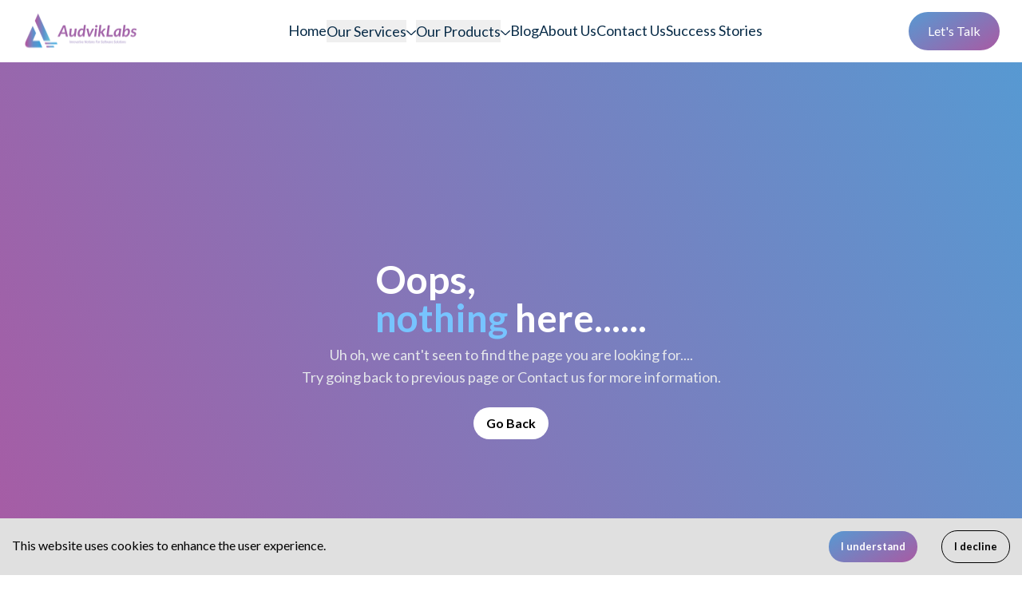

--- FILE ---
content_type: text/html
request_url: https://www.audviklabs.com/what-do-you-mean-by-shell-scripting/
body_size: 871
content:
<!DOCTYPE html>
<html lang="en">
  <head>
    <meta charset="UTF-8">
    <meta name="viewport" content="width=device-width, initial-scale=1.0">
    <title>AudvikLabs - Innovative Notation For Software Solutions</title>
    <meta name="description" content="At Audviklabs, we empower businesses with tailored solutions in machine learning, cloud implementation, mobile app development, HPC, and more. Join us to thrive in the digital age.">
    <meta name="keywords" content="AudvikLabs, machine learning, cloud implementation, mobile app development, high-performance computing, HPC, serverless deployment, DevSecOps, quality assurance, bot development, business intelligence, generative AI, ML-Ops, game development, technology solutions">
    <meta name="robots" content="index, follow">
    <meta property="og:title" content="AudvikLabs - Innovative Notation For Software Solutions">
    <meta property="og:description" content="At Audviklabs, we empower businesses with tailored solutions in machine learning, cloud implementation, mobile app development, HPC, and more. Join us to thrive in the digital age.">
    <meta property="og:url" content="https://www.audviklabs.com/">
    <meta property="og:image" content="https://www.audviklabs.com/assets/audviklabsLogo-Dh0VPVpS.svg">
    <meta property="og:site_name" content="AudvikLabs">
    <meta property="og:type" content="website">
    <meta name="twitter:card" content="summary_large_image">
    <meta name="twitter:title" content="AudvikLabs - Innovative Notation For Software Solutions">
    <meta name="twitter:description" content="At Audviklabs, we empower businesses with tailored solutions in machine learning, cloud implementation, mobile app development, HPC, and more. Join us to thrive in the digital age.">
    <meta name="twitter:image" content="https://www.audviklabs.com/assets/audviklabsLogo-Dh0VPVpS.svg">
    <!-- <link rel="canonical" href="https://www.audviklabs.com"> -->
    <link rel="icon" type="image/png"  href="../../src/assets/AudvikLabs_favicon_32.png">
    <!-- Calendly link widget begin -->
    <link href="https://assets.calendly.com/assets/external/widget.css" rel="stylesheet">
    <script src="https://assets.calendly.com/assets/external/widget.js" type="text/javascript" async></script>
    <!-- Calendly link widget end -->
    <!-- <script type="module" crossorigin src="/assets/index-BeqeiIiu.js"></script> -->
    <!-- Ensure this path is correct and the CSS file is available at this location -->
    <!-- <link rel="stylesheet" crossorigin="anonymous" href="https://www.audviklabs.com/assets/index-CbpvsDvf.css" type="text/css"> -->
    <!-- Google tag (gtag.js) -->
    <script async src="https://www.googletagmanager.com/gtag/js?id=G-1GB0NQS6NT"></script>
    <script>
      window.dataLayer = window.dataLayer || [];
      function gtag() {
        dataLayer.push(arguments);
      }
      gtag('js', new Date());
      gtag('config', 'G-1GB0NQS6NT');
    </script>
    <script type="module" crossorigin src="/assets/index-CT9e6PLA.js"></script>
    <link rel="stylesheet" crossorigin href="/assets/index-CEmqeZqA.css">
    <link rel="sitemap" type="application/xml" title="Sitemap" href="/sitemap.xml">
  </head>
  <body>
    <div id="root"></div>
  </body>
</html>


--- FILE ---
content_type: text/css
request_url: https://www.audviklabs.com/assets/index-CEmqeZqA.css
body_size: 8144
content:
@import"https://fonts.googleapis.com/css2?family=Lato:ital,wght@0,100;0,300;0,400;0,700;0,900;1,100;1,300;1,400;1,700;1,900&display=swap";*,:before,:after{box-sizing:border-box;border-width:0;border-style:solid;border-color:#e5e7eb}:before,:after{--tw-content: ""}html,:host{line-height:1.5;-webkit-text-size-adjust:100%;-moz-tab-size:4;-o-tab-size:4;tab-size:4;font-family:ui-sans-serif,system-ui,sans-serif,"Apple Color Emoji","Segoe UI Emoji",Segoe UI Symbol,"Noto Color Emoji";font-feature-settings:normal;font-variation-settings:normal;-webkit-tap-highlight-color:transparent}body{margin:0;line-height:inherit}hr{height:0;color:inherit;border-top-width:1px}abbr:where([title]){-webkit-text-decoration:underline dotted;text-decoration:underline dotted}h1,h2,h3,h4,h5,h6{font-size:inherit;font-weight:inherit}a{color:inherit;text-decoration:inherit}b,strong{font-weight:bolder}code,kbd,samp,pre{font-family:ui-monospace,SFMono-Regular,Menlo,Monaco,Consolas,Liberation Mono,Courier New,monospace;font-feature-settings:normal;font-variation-settings:normal;font-size:1em}small{font-size:80%}sub,sup{font-size:75%;line-height:0;position:relative;vertical-align:baseline}sub{bottom:-.25em}sup{top:-.5em}table{text-indent:0;border-color:inherit;border-collapse:collapse}button,input,optgroup,select,textarea{font-family:inherit;font-feature-settings:inherit;font-variation-settings:inherit;font-size:100%;font-weight:inherit;line-height:inherit;letter-spacing:inherit;color:inherit;margin:0;padding:0}button,select{text-transform:none}button,input:where([type=button]),input:where([type=reset]),input:where([type=submit]){-webkit-appearance:button;background-color:transparent;background-image:none}:-moz-focusring{outline:auto}:-moz-ui-invalid{box-shadow:none}progress{vertical-align:baseline}::-webkit-inner-spin-button,::-webkit-outer-spin-button{height:auto}[type=search]{-webkit-appearance:textfield;outline-offset:-2px}::-webkit-search-decoration{-webkit-appearance:none}::-webkit-file-upload-button{-webkit-appearance:button;font:inherit}summary{display:list-item}blockquote,dl,dd,h1,h2,h3,h4,h5,h6,hr,figure,p,pre{margin:0}fieldset{margin:0;padding:0}legend{padding:0}ol,ul,menu{list-style:none;margin:0;padding:0}dialog{padding:0}textarea{resize:vertical}input::-moz-placeholder,textarea::-moz-placeholder{opacity:1;color:#9ca3af}input::placeholder,textarea::placeholder{opacity:1;color:#9ca3af}button,[role=button]{cursor:pointer}:disabled{cursor:default}img,svg,video,canvas,audio,iframe,embed,object{display:block;vertical-align:middle}img,video{max-width:100%;height:auto}[hidden]{display:none}html{font-family:Lato,sans-serif}*,:before,:after{--tw-border-spacing-x: 0;--tw-border-spacing-y: 0;--tw-translate-x: 0;--tw-translate-y: 0;--tw-rotate: 0;--tw-skew-x: 0;--tw-skew-y: 0;--tw-scale-x: 1;--tw-scale-y: 1;--tw-pan-x: ;--tw-pan-y: ;--tw-pinch-zoom: ;--tw-scroll-snap-strictness: proximity;--tw-gradient-from-position: ;--tw-gradient-via-position: ;--tw-gradient-to-position: ;--tw-ordinal: ;--tw-slashed-zero: ;--tw-numeric-figure: ;--tw-numeric-spacing: ;--tw-numeric-fraction: ;--tw-ring-inset: ;--tw-ring-offset-width: 0px;--tw-ring-offset-color: #fff;--tw-ring-color: rgb(59 130 246 / .5);--tw-ring-offset-shadow: 0 0 #0000;--tw-ring-shadow: 0 0 #0000;--tw-shadow: 0 0 #0000;--tw-shadow-colored: 0 0 #0000;--tw-blur: ;--tw-brightness: ;--tw-contrast: ;--tw-grayscale: ;--tw-hue-rotate: ;--tw-invert: ;--tw-saturate: ;--tw-sepia: ;--tw-drop-shadow: ;--tw-backdrop-blur: ;--tw-backdrop-brightness: ;--tw-backdrop-contrast: ;--tw-backdrop-grayscale: ;--tw-backdrop-hue-rotate: ;--tw-backdrop-invert: ;--tw-backdrop-opacity: ;--tw-backdrop-saturate: ;--tw-backdrop-sepia: ;--tw-contain-size: ;--tw-contain-layout: ;--tw-contain-paint: ;--tw-contain-style: }::backdrop{--tw-border-spacing-x: 0;--tw-border-spacing-y: 0;--tw-translate-x: 0;--tw-translate-y: 0;--tw-rotate: 0;--tw-skew-x: 0;--tw-skew-y: 0;--tw-scale-x: 1;--tw-scale-y: 1;--tw-pan-x: ;--tw-pan-y: ;--tw-pinch-zoom: ;--tw-scroll-snap-strictness: proximity;--tw-gradient-from-position: ;--tw-gradient-via-position: ;--tw-gradient-to-position: ;--tw-ordinal: ;--tw-slashed-zero: ;--tw-numeric-figure: ;--tw-numeric-spacing: ;--tw-numeric-fraction: ;--tw-ring-inset: ;--tw-ring-offset-width: 0px;--tw-ring-offset-color: #fff;--tw-ring-color: rgb(59 130 246 / .5);--tw-ring-offset-shadow: 0 0 #0000;--tw-ring-shadow: 0 0 #0000;--tw-shadow: 0 0 #0000;--tw-shadow-colored: 0 0 #0000;--tw-blur: ;--tw-brightness: ;--tw-contrast: ;--tw-grayscale: ;--tw-hue-rotate: ;--tw-invert: ;--tw-saturate: ;--tw-sepia: ;--tw-drop-shadow: ;--tw-backdrop-blur: ;--tw-backdrop-brightness: ;--tw-backdrop-contrast: ;--tw-backdrop-grayscale: ;--tw-backdrop-hue-rotate: ;--tw-backdrop-invert: ;--tw-backdrop-opacity: ;--tw-backdrop-saturate: ;--tw-backdrop-sepia: ;--tw-contain-size: ;--tw-contain-layout: ;--tw-contain-paint: ;--tw-contain-style: }.container{width:100%}@media (min-width: 640px){.container{max-width:640px}}@media (min-width: 768px){.container{max-width:768px}}@media (min-width: 1024px){.container{max-width:1024px}}@media (min-width: 1280px){.container{max-width:1280px}}@media (min-width: 1536px){.container{max-width:1536px}}.pointer-events-none{pointer-events:none}.fixed{position:fixed}.\!absolute{position:absolute!important}.absolute{position:absolute}.relative{position:relative}.sticky{position:sticky}.inset-0{top:0;right:0;bottom:0;left:0}.inset-y-0{top:0;bottom:0}.-bottom-16{bottom:-4rem}.-bottom-7{bottom:-1.75rem}.-left-10{left:-2.5rem}.-left-14{left:-3.5rem}.-left-24{left:-6rem}.-left-8{left:-2rem}.-right-10{right:-2.5rem}.-right-14{right:-3.5rem}.-right-8{right:-2rem}.-top-10{top:-2.5rem}.-top-3{top:-.75rem}.bottom-10{bottom:2.5rem}.bottom-12{bottom:3rem}.bottom-36{bottom:9rem}.bottom-8{bottom:2rem}.left-0{left:0}.left-1\/2{left:50%}.left-\[44\%\]{left:44%}.left-\[50\%\]{left:50%}.right-0{right:0}.right-5{right:1.25rem}.right-9{right:2.25rem}.top-0{top:0}.top-4{top:1rem}.top-5{top:1.25rem}.top-9{top:2.25rem}.top-\[-1px\]{top:-1px}.z-10{z-index:10}.z-20{z-index:20}.z-\[999px\]{z-index:999px}.order-1{order:1}.order-2{order:2}.col-auto{grid-column:auto}.col-span-1{grid-column:span 1 / span 1}.col-span-2{grid-column:span 2 / span 2}.\!-m-px{margin:-1px!important}.m-auto{margin:auto}.mx-auto{margin-left:auto;margin-right:auto}.my-4{margin-top:1rem;margin-bottom:1rem}.-mt-16{margin-top:-4rem}.-mt-20{margin-top:-5rem}.-mt-5{margin-top:-1.25rem}.mb-1{margin-bottom:.25rem}.mb-10{margin-bottom:2.5rem}.mb-12{margin-bottom:3rem}.mb-2{margin-bottom:.5rem}.mb-3{margin-bottom:.75rem}.mb-4{margin-bottom:1rem}.mb-5{margin-bottom:1.25rem}.mb-6{margin-bottom:1.5rem}.mb-8{margin-bottom:2rem}.mb-\[3\%\]{margin-bottom:3%}.mb-\[6\%\]{margin-bottom:6%}.me-1{margin-inline-end:.25rem}.ml-2{margin-left:.5rem}.ml-5{margin-left:1.25rem}.ml-6{margin-left:1.5rem}.mr-2{margin-right:.5rem}.mr-\[0\%\]{margin-right:0%}.ms-1{margin-inline-start:.25rem}.mt-10{margin-top:2.5rem}.mt-2{margin-top:.5rem}.mt-24{margin-top:6rem}.mt-3{margin-top:.75rem}.mt-5{margin-top:1.25rem}.mt-6{margin-top:1.5rem}.mt-8{margin-top:2rem}.mt-auto{margin-top:auto}.block{display:block}.inline-block{display:inline-block}.flex{display:flex}.inline-flex{display:inline-flex}.table{display:table}.grid{display:grid}.hidden{display:none}.\!h-px{height:1px!important}.h-0{height:0px}.h-10{height:2.5rem}.h-12{height:3rem}.h-14{height:3.5rem}.h-16{height:4rem}.h-2{height:.5rem}.h-36{height:9rem}.h-4{height:1rem}.h-48{height:12rem}.h-64{height:16rem}.h-72{height:18rem}.h-8{height:2rem}.h-\[0\.15rem\]{height:.15rem}.h-\[0\.4rem\]{height:.4rem}.h-\[100px\]{height:100px}.h-\[1px\]{height:1px}.h-\[20rem\]{height:20rem}.h-\[2px\]{height:2px}.h-\[30vh\]{height:30vh}.h-\[35rem\]{height:35rem}.h-\[3rem\]{height:3rem}.h-\[40rem\]{height:40rem}.h-\[500px\]{height:500px}.h-\[5rem\]{height:5rem}.h-\[70rem\]{height:70rem}.h-\[95\%\]{height:95%}.h-auto{height:auto}.h-full{height:100%}.h-screen{height:100vh}.max-h-\[200px\]{max-height:200px}.max-h-full{max-height:100%}.min-h-32{min-height:8rem}.min-h-\[1000px\]{min-height:1000px}.min-h-\[15rem\]{min-height:15rem}.min-h-\[200px\]{min-height:200px}.min-h-\[500px\]{min-height:500px}.min-h-screen{min-height:100vh}.\!w-px{width:1px!important}.w-0{width:0px}.w-10{width:2.5rem}.w-12{width:3rem}.w-14{width:3.5rem}.w-16{width:4rem}.w-2{width:.5rem}.w-28{width:7rem}.w-3{width:.75rem}.w-36{width:9rem}.w-4{width:1rem}.w-40{width:10rem}.w-5{width:1.25rem}.w-52{width:13rem}.w-6{width:1.5rem}.w-60{width:15rem}.w-64{width:16rem}.w-7{width:1.75rem}.w-72{width:18rem}.w-8{width:2rem}.w-\[10\%\]{width:10%}.w-\[100\%\]{width:100%}.w-\[100px\]{width:100px}.w-\[1200px\]{width:1200px}.w-\[160px\]{width:160px}.w-\[18rem\]{width:18rem}.w-\[20\%\]{width:20%}.w-\[25rem\]{width:25rem}.w-\[300\]{width:300}.w-\[32rem\]{width:32rem}.w-\[35\%\]{width:35%}.w-\[3rem\]{width:3rem}.w-\[40\%\]{width:40%}.w-\[44rem\]{width:44rem}.w-\[45\%\]{width:45%}.w-\[50\%\]{width:50%}.w-\[50rem\]{width:50rem}.w-\[5rem\]{width:5rem}.w-\[65\%\]{width:65%}.w-\[70\%\]{width:70%}.w-\[90\%\]{width:90%}.w-\[95\%\]{width:95%}.w-full{width:100%}.min-w-\[160px\]{min-width:160px}.max-w-4xl{max-width:56rem}.max-w-6xl{max-width:72rem}.max-w-7xl{max-width:80rem}.max-w-\[100rem\]{max-width:100rem}.max-w-\[150px\]{max-width:150px}.max-w-\[80\%\]{max-width:80%}.max-w-\[90rem\]{max-width:90rem}.flex-1{flex:1 1 0%}.shrink-0{flex-shrink:0}.flex-grow,.grow{flex-grow:1}.basis-1\/2{flex-basis:50%}.basis-1\/3{flex-basis:33.333333%}.basis-1\/4{flex-basis:25%}.-translate-x-1\/2{--tw-translate-x: -50%;transform:translate(var(--tw-translate-x),var(--tw-translate-y)) rotate(var(--tw-rotate)) skew(var(--tw-skew-x)) skewY(var(--tw-skew-y)) scaleX(var(--tw-scale-x)) scaleY(var(--tw-scale-y))}.translate-x-0{--tw-translate-x: 0px;transform:translate(var(--tw-translate-x),var(--tw-translate-y)) rotate(var(--tw-rotate)) skew(var(--tw-skew-x)) skewY(var(--tw-skew-y)) scaleX(var(--tw-scale-x)) scaleY(var(--tw-scale-y))}.translate-x-full{--tw-translate-x: 100%;transform:translate(var(--tw-translate-x),var(--tw-translate-y)) rotate(var(--tw-rotate)) skew(var(--tw-skew-x)) skewY(var(--tw-skew-y)) scaleX(var(--tw-scale-x)) scaleY(var(--tw-scale-y))}.rotate-0{--tw-rotate: 0deg;transform:translate(var(--tw-translate-x),var(--tw-translate-y)) rotate(var(--tw-rotate)) skew(var(--tw-skew-x)) skewY(var(--tw-skew-y)) scaleX(var(--tw-scale-x)) scaleY(var(--tw-scale-y))}.rotate-180,.rotate-\[180deg\]{--tw-rotate: 180deg;transform:translate(var(--tw-translate-x),var(--tw-translate-y)) rotate(var(--tw-rotate)) skew(var(--tw-skew-x)) skewY(var(--tw-skew-y)) scaleX(var(--tw-scale-x)) scaleY(var(--tw-scale-y))}.transform{transform:translate(var(--tw-translate-x),var(--tw-translate-y)) rotate(var(--tw-rotate)) skew(var(--tw-skew-x)) skewY(var(--tw-skew-y)) scaleX(var(--tw-scale-x)) scaleY(var(--tw-scale-y))}@keyframes jump{0%,to{transform:translateY(-6px)}50%{transform:translateY(0)}}.animate-arrowjump{animation:jump 1s infinite}@keyframes spin{to{transform:rotate(360deg)}}.animate-spin{animation:spin 1s linear infinite}.cursor-pointer{cursor:pointer}.resize-none{resize:none}.list-inside{list-style-position:inside}.list-decimal{list-style-type:decimal}.list-disc{list-style-type:disc}.list-none{list-style-type:none}.appearance-none{-webkit-appearance:none;-moz-appearance:none;appearance:none}.grid-cols-1{grid-template-columns:repeat(1,minmax(0,1fr))}.grid-cols-2{grid-template-columns:repeat(2,minmax(0,1fr))}.grid-cols-\[1fr_auto_1fr\]{grid-template-columns:1fr auto 1fr}.grid-cols-\[auto\,1fr\]{grid-template-columns:auto 1fr}.flex-row{flex-direction:row}.flex-col{flex-direction:column}.flex-wrap{flex-wrap:wrap}.place-items-end{place-items:end}.place-items-center{place-items:center}.content-end{align-content:flex-end}.items-start{align-items:flex-start}.items-end{align-items:flex-end}.items-center{align-items:center}.justify-start{justify-content:flex-start}.justify-end{justify-content:flex-end}.justify-center{justify-content:center}.justify-between{justify-content:space-between}.justify-around{justify-content:space-around}.gap-0{gap:0px}.gap-1{gap:.25rem}.gap-10{gap:2.5rem}.gap-11{gap:2.75rem}.gap-12{gap:3rem}.gap-14{gap:3.5rem}.gap-16{gap:4rem}.gap-2{gap:.5rem}.gap-20{gap:5rem}.gap-3{gap:.75rem}.gap-4{gap:1rem}.gap-5{gap:1.25rem}.gap-6{gap:1.5rem}.gap-7{gap:1.75rem}.gap-8{gap:2rem}.gap-x-10{-moz-column-gap:2.5rem;column-gap:2.5rem}.gap-y-3{row-gap:.75rem}.space-y-2>:not([hidden])~:not([hidden]){--tw-space-y-reverse: 0;margin-top:calc(.5rem * calc(1 - var(--tw-space-y-reverse)));margin-bottom:calc(.5rem * var(--tw-space-y-reverse))}.space-y-3>:not([hidden])~:not([hidden]){--tw-space-y-reverse: 0;margin-top:calc(.75rem * calc(1 - var(--tw-space-y-reverse)));margin-bottom:calc(.75rem * var(--tw-space-y-reverse))}.space-y-4>:not([hidden])~:not([hidden]){--tw-space-y-reverse: 0;margin-top:calc(1rem * calc(1 - var(--tw-space-y-reverse)));margin-bottom:calc(1rem * var(--tw-space-y-reverse))}.space-y-5>:not([hidden])~:not([hidden]){--tw-space-y-reverse: 0;margin-top:calc(1.25rem * calc(1 - var(--tw-space-y-reverse)));margin-bottom:calc(1.25rem * var(--tw-space-y-reverse))}.space-y-6>:not([hidden])~:not([hidden]){--tw-space-y-reverse: 0;margin-top:calc(1.5rem * calc(1 - var(--tw-space-y-reverse)));margin-bottom:calc(1.5rem * var(--tw-space-y-reverse))}.space-y-8>:not([hidden])~:not([hidden]){--tw-space-y-reverse: 0;margin-top:calc(2rem * calc(1 - var(--tw-space-y-reverse)));margin-bottom:calc(2rem * var(--tw-space-y-reverse))}.self-start{align-self:flex-start}.self-end{align-self:flex-end}.self-center{align-self:center}.\!overflow-hidden{overflow:hidden!important}.overflow-hidden{overflow:hidden}.overflow-y-scroll{overflow-y:scroll}.\!whitespace-nowrap{white-space:nowrap!important}.rounded{border-radius:.25rem}.rounded-2xl{border-radius:1rem}.rounded-3xl{border-radius:1.5rem}.rounded-\[10px\]{border-radius:10px}.rounded-\[1rem\]{border-radius:1rem}.rounded-\[2rem\]{border-radius:2rem}.rounded-full{border-radius:9999px}.rounded-lg{border-radius:.5rem}.rounded-xl{border-radius:.75rem}.rounded-b-\[1rem\]{border-bottom-right-radius:1rem;border-bottom-left-radius:1rem}.rounded-b-\[20px\]{border-bottom-right-radius:20px;border-bottom-left-radius:20px}.rounded-b-full{border-bottom-right-radius:9999px;border-bottom-left-radius:9999px}.rounded-b-lg{border-bottom-right-radius:.5rem;border-bottom-left-radius:.5rem}.rounded-b-md{border-bottom-right-radius:.375rem;border-bottom-left-radius:.375rem}.rounded-e-full{border-start-end-radius:9999px;border-end-end-radius:9999px}.rounded-s-full{border-start-start-radius:9999px;border-end-start-radius:9999px}.rounded-t-\[1rem\]{border-top-left-radius:1rem;border-top-right-radius:1rem}.rounded-t-\[3rem\]{border-top-left-radius:3rem;border-top-right-radius:3rem}.rounded-t-\[5rem\]{border-top-left-radius:5rem;border-top-right-radius:5rem}.rounded-t-full{border-top-left-radius:9999px;border-top-right-radius:9999px}.rounded-t-lg{border-top-left-radius:.5rem;border-top-right-radius:.5rem}.rounded-bl-xl{border-bottom-left-radius:.75rem}.rounded-br-xl{border-bottom-right-radius:.75rem}.rounded-tl-2xl{border-top-left-radius:1rem}.rounded-tr-2xl{border-top-right-radius:1rem}.\!border-0{border-width:0px!important}.border{border-width:1px}.border-2{border-width:2px}.border-4{border-width:4px}.border-\[1px\]{border-width:1px}.border-b{border-bottom-width:1px}.border-b-2{border-bottom-width:2px}.border-r{border-right-width:1px}.border-t-2{border-top-width:2px}.border-t-4{border-top-width:4px}.border-solid{border-style:solid}.border-\[\#062136\]{--tw-border-opacity: 1;border-color:rgb(6 33 54 / var(--tw-border-opacity))}.border-\[\#858585\]{--tw-border-opacity: 1;border-color:rgb(133 133 133 / var(--tw-border-opacity))}.border-\[\#9e9e9eb0\]{border-color:#9e9e9eb0}.border-\[\#A95AA3\]{--tw-border-opacity: 1;border-color:rgb(169 90 163 / var(--tw-border-opacity))}.border-black{--tw-border-opacity: 1;border-color:rgb(0 0 0 / var(--tw-border-opacity))}.border-current{border-color:currentColor}.border-gray-200{--tw-border-opacity: 1;border-color:rgb(229 231 235 / var(--tw-border-opacity))}.border-primaryTwo-400{--tw-border-opacity: 1;border-color:rgb(194 130 190 / var(--tw-border-opacity))}.border-primaryTwo-500{--tw-border-opacity: 1;border-color:rgb(169 90 163 / var(--tw-border-opacity))}.border-slate-100{--tw-border-opacity: 1;border-color:rgb(241 245 249 / var(--tw-border-opacity))}.border-white{--tw-border-opacity: 1;border-color:rgb(255 255 255 / var(--tw-border-opacity))}.border-r-transparent{border-right-color:transparent}.bg-\[\#002B9A\]{--tw-bg-opacity: 1;background-color:rgb(0 43 154 / var(--tw-bg-opacity))}.bg-\[\#092C48\]{--tw-bg-opacity: 1;background-color:rgb(9 44 72 / var(--tw-bg-opacity))}.bg-\[\#165082\]{--tw-bg-opacity: 1;background-color:rgb(22 80 130 / var(--tw-bg-opacity))}.bg-\[\#2f9bd2\]{--tw-bg-opacity: 1;background-color:rgb(47 155 210 / var(--tw-bg-opacity))}.bg-\[\#34446B\]{--tw-bg-opacity: 1;background-color:rgb(52 68 107 / var(--tw-bg-opacity))}.bg-\[\#4379EE29\]{background-color:#4379ee29}.bg-\[\#5799D2\]{--tw-bg-opacity: 1;background-color:rgb(87 153 210 / var(--tw-bg-opacity))}.bg-\[\#5B9BD5\]{--tw-bg-opacity: 1;background-color:rgb(91 155 213 / var(--tw-bg-opacity))}.bg-\[\#6290CC\]{--tw-bg-opacity: 1;background-color:rgb(98 144 204 / var(--tw-bg-opacity))}.bg-\[\#7880BF\]{--tw-bg-opacity: 1;background-color:rgb(120 128 191 / var(--tw-bg-opacity))}.bg-\[\#7DCFFF\]{--tw-bg-opacity: 1;background-color:rgb(125 207 255 / var(--tw-bg-opacity))}.bg-\[\#8879B8\]{--tw-bg-opacity: 1;background-color:rgb(136 121 184 / var(--tw-bg-opacity))}.bg-\[\#9A66AC\]{--tw-bg-opacity: 1;background-color:rgb(154 102 172 / var(--tw-bg-opacity))}.bg-\[\#A95AA3\]{--tw-bg-opacity: 1;background-color:rgb(169 90 163 / var(--tw-bg-opacity))}.bg-\[\#D9D9D9\]{--tw-bg-opacity: 1;background-color:rgb(217 217 217 / var(--tw-bg-opacity))}.bg-\[\#E5E3F6\]{--tw-bg-opacity: 1;background-color:rgb(229 227 246 / var(--tw-bg-opacity))}.bg-\[\#EDEDED\]{--tw-bg-opacity: 1;background-color:rgb(237 237 237 / var(--tw-bg-opacity))}.bg-\[\#EDF7FF\]{--tw-bg-opacity: 1;background-color:rgb(237 247 255 / var(--tw-bg-opacity))}.bg-\[\#FFF5FF\]{--tw-bg-opacity: 1;background-color:rgb(255 245 255 / var(--tw-bg-opacity))}.bg-\[\#FFFFFF\]{--tw-bg-opacity: 1;background-color:rgb(255 255 255 / var(--tw-bg-opacity))}.bg-\[\#FFFF\]{background-color:#fff}.bg-\[\#ededed\]{--tw-bg-opacity: 1;background-color:rgb(237 237 237 / var(--tw-bg-opacity))}.bg-\[\#ffffff\],.bg-\[white\]{--tw-bg-opacity: 1;background-color:rgb(255 255 255 / var(--tw-bg-opacity))}.bg-black{--tw-bg-opacity: 1;background-color:rgb(0 0 0 / var(--tw-bg-opacity))}.bg-blue-500{--tw-bg-opacity: 1;background-color:rgb(59 130 246 / var(--tw-bg-opacity))}.bg-gray-100{--tw-bg-opacity: 1;background-color:rgb(243 244 246 / var(--tw-bg-opacity))}.bg-gray-200{--tw-bg-opacity: 1;background-color:rgb(229 231 235 / var(--tw-bg-opacity))}.bg-gray-50{--tw-bg-opacity: 1;background-color:rgb(249 250 251 / var(--tw-bg-opacity))}.bg-gray-800{--tw-bg-opacity: 1;background-color:rgb(31 41 55 / var(--tw-bg-opacity))}.bg-indigo-600{--tw-bg-opacity: 1;background-color:rgb(79 70 229 / var(--tw-bg-opacity))}.bg-primaryOne-500{--tw-bg-opacity: 1;background-color:rgb(87 153 210 / var(--tw-bg-opacity))}.bg-primaryTwo-500{--tw-bg-opacity: 1;background-color:rgb(169 90 163 / var(--tw-bg-opacity))}.bg-slate-100{--tw-bg-opacity: 1;background-color:rgb(241 245 249 / var(--tw-bg-opacity))}.bg-white{--tw-bg-opacity: 1;background-color:rgb(255 255 255 / var(--tw-bg-opacity))}.bg-white\/75{background-color:#ffffffbf}.bg-gradient-button{background-image:linear-gradient(148deg,#5799d2,#a95aa3)}.bg-gradient-primary1{background-image:linear-gradient(65deg,#a95aa3,#5799d2)}.bg-gradient-primary2{background-image:linear-gradient(66deg,#5799d2 30%,#fbfbf9)}.bg-gradient-primary3{background-image:linear-gradient(66deg,#96488c 30%,#fbfbf9)}.bg-gradient-primary4{background-image:linear-gradient(180deg,#050a1c,#162858 41%,#3c5e99 70%,#c9d8ec)}.bg-gradient-to-br{background-image:linear-gradient(to bottom right,var(--tw-gradient-stops))}.bg-gradient-to-r{background-image:linear-gradient(to right,var(--tw-gradient-stops))}.from-\[\#5799D2\]{--tw-gradient-from: #5799D2 var(--tw-gradient-from-position);--tw-gradient-to: rgb(87 153 210 / 0) var(--tw-gradient-to-position);--tw-gradient-stops: var(--tw-gradient-from), var(--tw-gradient-to)}.from-blue-400{--tw-gradient-from: #60a5fa var(--tw-gradient-from-position);--tw-gradient-to: rgb(96 165 250 / 0) var(--tw-gradient-to-position);--tw-gradient-stops: var(--tw-gradient-from), var(--tw-gradient-to)}.from-purple-50{--tw-gradient-from: #faf5ff var(--tw-gradient-from-position);--tw-gradient-to: rgb(250 245 255 / 0) var(--tw-gradient-to-position);--tw-gradient-stops: var(--tw-gradient-from), var(--tw-gradient-to)}.via-purple-400{--tw-gradient-to: rgb(192 132 252 / 0) var(--tw-gradient-to-position);--tw-gradient-stops: var(--tw-gradient-from), #c084fc var(--tw-gradient-via-position), var(--tw-gradient-to)}.to-\[\#A95AA3\]{--tw-gradient-to: #A95AA3 var(--tw-gradient-to-position)}.to-blue-50{--tw-gradient-to: #eff6ff var(--tw-gradient-to-position)}.to-pink-400{--tw-gradient-to: #f472b6 var(--tw-gradient-to-position)}.to-purple-500{--tw-gradient-to: #a855f7 var(--tw-gradient-to-position)}.bg-cover{background-size:cover}.bg-clip-text{-webkit-background-clip:text;background-clip:text}.bg-center{background-position:center}.bg-no-repeat{background-repeat:no-repeat}.object-contain{-o-object-fit:contain;object-fit:contain}.object-cover{-o-object-fit:cover;object-fit:cover}.object-fill{-o-object-fit:fill;object-fit:fill}.\!p-0{padding:0!important}.p-1{padding:.25rem}.p-10{padding:2.5rem}.p-2{padding:.5rem}.p-2\.5{padding:.625rem}.p-3{padding:.75rem}.p-4{padding:1rem}.p-5{padding:1.25rem}.p-6{padding:1.5rem}.p-8{padding:2rem}.p-\[15\%\]{padding:15%}.px-1{padding-left:.25rem;padding-right:.25rem}.px-10{padding-left:2.5rem;padding-right:2.5rem}.px-12{padding-left:3rem;padding-right:3rem}.px-14{padding-left:3.5rem;padding-right:3.5rem}.px-16{padding-left:4rem;padding-right:4rem}.px-2{padding-left:.5rem;padding-right:.5rem}.px-20{padding-left:5rem;padding-right:5rem}.px-3{padding-left:.75rem;padding-right:.75rem}.px-4{padding-left:1rem;padding-right:1rem}.px-5{padding-left:1.25rem;padding-right:1.25rem}.px-6{padding-left:1.5rem;padding-right:1.5rem}.px-7{padding-left:1.75rem;padding-right:1.75rem}.px-8{padding-left:2rem;padding-right:2rem}.px-\[1rem\]{padding-left:1rem;padding-right:1rem}.px-\[2px\]{padding-left:2px;padding-right:2px}.px-\[2rem\]{padding-left:2rem;padding-right:2rem}.py-1{padding-top:.25rem;padding-bottom:.25rem}.py-10{padding-top:2.5rem;padding-bottom:2.5rem}.py-12{padding-top:3rem;padding-bottom:3rem}.py-14{padding-top:3.5rem;padding-bottom:3.5rem}.py-2{padding-top:.5rem;padding-bottom:.5rem}.py-20{padding-top:5rem;padding-bottom:5rem}.py-3{padding-top:.75rem;padding-bottom:.75rem}.py-4{padding-top:1rem;padding-bottom:1rem}.py-5{padding-top:1.25rem;padding-bottom:1.25rem}.py-6{padding-top:1.5rem;padding-bottom:1.5rem}.py-7{padding-top:1.75rem;padding-bottom:1.75rem}.py-8{padding-top:2rem;padding-bottom:2rem}.pb-1{padding-bottom:.25rem}.pb-10{padding-bottom:2.5rem}.pb-16{padding-bottom:4rem}.pb-2{padding-bottom:.5rem}.pb-20{padding-bottom:5rem}.pb-24{padding-bottom:6rem}.pb-28{padding-bottom:7rem}.pb-3{padding-bottom:.75rem}.pb-32{padding-bottom:8rem}.pb-36{padding-bottom:9rem}.pb-4{padding-bottom:1rem}.pb-40{padding-bottom:10rem}.pb-48{padding-bottom:12rem}.pb-5{padding-bottom:1.25rem}.pb-6{padding-bottom:1.5rem}.pb-7{padding-bottom:1.75rem}.pb-8{padding-bottom:2rem}.pb-\[10\%\]{padding-bottom:10%}.pb-\[10px\]{padding-bottom:10px}.pb-\[12\%\]{padding-bottom:12%}.pb-\[15\%\]{padding-bottom:15%}.pb-\[18\%\]{padding-bottom:18%}.pb-\[20\%\]{padding-bottom:20%}.pb-\[3\%\]{padding-bottom:3%}.pb-\[4\%\]{padding-bottom:4%}.pb-\[5\%\]{padding-bottom:5%}.pb-\[7\%\]{padding-bottom:7%}.pb-\[8\%\]{padding-bottom:8%}.pb-\[8rem\]{padding-bottom:8rem}.pe-1{padding-inline-end:.25rem}.pe-4{padding-inline-end:1rem}.pe-5{padding-inline-end:1.25rem}.pe-\[15\%\]{padding-inline-end:15%}.pl-0{padding-left:0}.pl-1{padding-left:.25rem}.pl-10{padding-left:2.5rem}.pl-3{padding-left:.75rem}.pl-4{padding-left:1rem}.pl-5{padding-left:1.25rem}.pl-6{padding-left:1.5rem}.pl-\[18px\]{padding-left:18px}.pr-4{padding-right:1rem}.pr-5{padding-right:1.25rem}.ps-1{padding-inline-start:.25rem}.ps-5{padding-inline-start:1.25rem}.ps-\[5\%\]{padding-inline-start:5%}.ps-\[6\%\]{padding-inline-start:6%}.pt-0{padding-top:0}.pt-1{padding-top:.25rem}.pt-10{padding-top:2.5rem}.pt-12{padding-top:3rem}.pt-14{padding-top:3.5rem}.pt-16{padding-top:4rem}.pt-2{padding-top:.5rem}.pt-20{padding-top:5rem}.pt-24{padding-top:6rem}.pt-3{padding-top:.75rem}.pt-4{padding-top:1rem}.pt-5{padding-top:1.25rem}.pt-6{padding-top:1.5rem}.pt-7{padding-top:1.75rem}.pt-8{padding-top:2rem}.pt-\[2\%\]{padding-top:2%}.pt-\[2rem\]{padding-top:2rem}.pt-\[3\%\]{padding-top:3%}.pt-\[3rem\]{padding-top:3rem}.pt-\[4\%\]{padding-top:4%}.pt-\[5\%\]{padding-top:5%}.pt-\[55\%\]{padding-top:55%}.pt-\[7\%\]{padding-top:7%}.pt-\[8\%\]{padding-top:8%}.text-left{text-align:left}.text-center{text-align:center}.text-right{text-align:right}.text-justify{text-align:justify}.text-start{text-align:start}.align-top{vertical-align:top}.align-\[-0\.125em\]{vertical-align:-.125em}.text-2xl{font-size:1.5rem;line-height:2rem}.text-3xl{font-size:1.875rem;line-height:2.25rem}.text-4xl{font-size:2.25rem;line-height:2.5rem}.text-5xl{font-size:3rem;line-height:1}.text-\[1\.6rem\]{font-size:1.6rem}.text-\[12px\]{font-size:12px}.text-\[15px\]{font-size:15px}.text-\[16px\]{font-size:16px}.text-\[18px\]{font-size:18px}.text-\[1rem\]{font-size:1rem}.text-\[2\.5rem\]{font-size:2.5rem}.text-\[20px\]{font-size:20px}.text-\[24px\]{font-size:24px}.text-\[2rem\]{font-size:2rem}.text-\[3\.5rem\]{font-size:3.5rem}.text-\[30px\]{font-size:30px}.text-\[5rem\]{font-size:5rem}.text-\[6rem\]{font-size:6rem}.text-base{font-size:1rem;line-height:1.5rem}.text-lg{font-size:1.125rem;line-height:1.75rem}.text-sm{font-size:.875rem;line-height:1.25rem}.text-xl{font-size:1.25rem;line-height:1.75rem}.font-bold{font-weight:700}.font-extrabold{font-weight:800}.font-light{font-weight:300}.font-medium{font-weight:500}.font-semibold{font-weight:600}.italic{font-style:italic}.leading-10{line-height:2.5rem}.leading-6{line-height:1.5rem}.leading-8,.leading-\[2rem\]{line-height:2rem}.leading-none{line-height:1}.leading-normal{line-height:1.5}.leading-relaxed{line-height:1.625}.leading-tight{line-height:1.25}.text-\[\#092C48\]{--tw-text-opacity: 1;color:rgb(9 44 72 / var(--tw-text-opacity))}.text-\[\#2563EB\]{--tw-text-opacity: 1;color:rgb(37 99 235 / var(--tw-text-opacity))}.text-\[\#77c4ff\]{--tw-text-opacity: 1;color:rgb(119 196 255 / var(--tw-text-opacity))}.text-\[\#A95AA3\]{--tw-text-opacity: 1;color:rgb(169 90 163 / var(--tw-text-opacity))}.text-\[\#FFFFFF\]{--tw-text-opacity: 1;color:rgb(255 255 255 / var(--tw-text-opacity))}.text-\[\#FFFF\]{color:#fff}.text-\[\#c2c7cc\]{--tw-text-opacity: 1;color:rgb(194 199 204 / var(--tw-text-opacity))}.text-\[\#ffffff\]{--tw-text-opacity: 1;color:rgb(255 255 255 / var(--tw-text-opacity))}.text-black{--tw-text-opacity: 1;color:rgb(0 0 0 / var(--tw-text-opacity))}.text-blue-500{--tw-text-opacity: 1;color:rgb(59 130 246 / var(--tw-text-opacity))}.text-blue-600{--tw-text-opacity: 1;color:rgb(37 99 235 / var(--tw-text-opacity))}.text-gray-200{--tw-text-opacity: 1;color:rgb(229 231 235 / var(--tw-text-opacity))}.text-gray-500{--tw-text-opacity: 1;color:rgb(107 114 128 / var(--tw-text-opacity))}.text-gray-600{--tw-text-opacity: 1;color:rgb(75 85 99 / var(--tw-text-opacity))}.text-gray-700{--tw-text-opacity: 1;color:rgb(55 65 81 / var(--tw-text-opacity))}.text-gray-800{--tw-text-opacity: 1;color:rgb(31 41 55 / var(--tw-text-opacity))}.text-gray-900{--tw-text-opacity: 1;color:rgb(17 24 39 / var(--tw-text-opacity))}.text-primaryTwo-500{--tw-text-opacity: 1;color:rgb(169 90 163 / var(--tw-text-opacity))}.text-purple-500{--tw-text-opacity: 1;color:rgb(168 85 247 / var(--tw-text-opacity))}.text-textPrimary{--tw-text-opacity: 1;color:rgb(9 44 72 / var(--tw-text-opacity))}.text-transparent{color:transparent}.text-white{--tw-text-opacity: 1;color:rgb(255 255 255 / var(--tw-text-opacity))}.text-yellow-500{--tw-text-opacity: 1;color:rgb(234 179 8 / var(--tw-text-opacity))}.underline{text-decoration-line:underline}.underline-offset-4{text-underline-offset:4px}.opacity-0{opacity:0}.opacity-100{opacity:1}.opacity-50{opacity:.5}.opacity-55{opacity:.55}.opacity-75{opacity:.75}.opacity-90{opacity:.9}.shadow-\[0_35px_60px_-15px_rgba\(0\,0\,0\,0\.3\)\]{--tw-shadow: 0 35px 60px -15px rgba(0,0,0,.3);--tw-shadow-colored: 0 35px 60px -15px var(--tw-shadow-color);box-shadow:var(--tw-ring-offset-shadow, 0 0 #0000),var(--tw-ring-shadow, 0 0 #0000),var(--tw-shadow)}.shadow-lg{--tw-shadow: 0 10px 15px -3px rgb(0 0 0 / .1), 0 4px 6px -4px rgb(0 0 0 / .1);--tw-shadow-colored: 0 10px 15px -3px var(--tw-shadow-color), 0 4px 6px -4px var(--tw-shadow-color);box-shadow:var(--tw-ring-offset-shadow, 0 0 #0000),var(--tw-ring-shadow, 0 0 #0000),var(--tw-shadow)}.shadow-md{--tw-shadow: 0 4px 6px -1px rgb(0 0 0 / .1), 0 2px 4px -2px rgb(0 0 0 / .1);--tw-shadow-colored: 0 4px 6px -1px var(--tw-shadow-color), 0 2px 4px -2px var(--tw-shadow-color);box-shadow:var(--tw-ring-offset-shadow, 0 0 #0000),var(--tw-ring-shadow, 0 0 #0000),var(--tw-shadow)}.shadow-xl{--tw-shadow: 0 20px 25px -5px rgb(0 0 0 / .1), 0 8px 10px -6px rgb(0 0 0 / .1);--tw-shadow-colored: 0 20px 25px -5px var(--tw-shadow-color), 0 8px 10px -6px var(--tw-shadow-color);box-shadow:var(--tw-ring-offset-shadow, 0 0 #0000),var(--tw-ring-shadow, 0 0 #0000),var(--tw-shadow)}.shadow-primaryOne-500\/30{--tw-shadow-color: rgb(87 153 210 / .3);--tw-shadow: var(--tw-shadow-colored)}.shadow-primaryOne-500\/40{--tw-shadow-color: rgb(87 153 210 / .4);--tw-shadow: var(--tw-shadow-colored)}.shadow-primaryTwo-500\/30{--tw-shadow-color: rgb(169 90 163 / .3);--tw-shadow: var(--tw-shadow-colored)}.shadow-primaryTwo-500\/40{--tw-shadow-color: rgb(169 90 163 / .4);--tw-shadow: var(--tw-shadow-colored)}.shadow-slate-300{--tw-shadow-color: #cbd5e1;--tw-shadow: var(--tw-shadow-colored)}.outline{outline-style:solid}.filter{filter:var(--tw-blur) var(--tw-brightness) var(--tw-contrast) var(--tw-grayscale) var(--tw-hue-rotate) var(--tw-invert) var(--tw-saturate) var(--tw-sepia) var(--tw-drop-shadow)}.backdrop-blur-md{--tw-backdrop-blur: blur(12px);-webkit-backdrop-filter:var(--tw-backdrop-blur) var(--tw-backdrop-brightness) var(--tw-backdrop-contrast) var(--tw-backdrop-grayscale) var(--tw-backdrop-hue-rotate) var(--tw-backdrop-invert) var(--tw-backdrop-opacity) var(--tw-backdrop-saturate) var(--tw-backdrop-sepia);backdrop-filter:var(--tw-backdrop-blur) var(--tw-backdrop-brightness) var(--tw-backdrop-contrast) var(--tw-backdrop-grayscale) var(--tw-backdrop-hue-rotate) var(--tw-backdrop-invert) var(--tw-backdrop-opacity) var(--tw-backdrop-saturate) var(--tw-backdrop-sepia)}.transition{transition-property:color,background-color,border-color,text-decoration-color,fill,stroke,opacity,box-shadow,transform,filter,-webkit-backdrop-filter;transition-property:color,background-color,border-color,text-decoration-color,fill,stroke,opacity,box-shadow,transform,filter,backdrop-filter;transition-property:color,background-color,border-color,text-decoration-color,fill,stroke,opacity,box-shadow,transform,filter,backdrop-filter,-webkit-backdrop-filter;transition-timing-function:cubic-bezier(.4,0,.2,1);transition-duration:.15s}.transition-\[max-height\]{transition-property:max-height;transition-timing-function:cubic-bezier(.4,0,.2,1);transition-duration:.15s}.transition-all{transition-property:all;transition-timing-function:cubic-bezier(.4,0,.2,1);transition-duration:.15s}.transition-colors{transition-property:color,background-color,border-color,text-decoration-color,fill,stroke;transition-timing-function:cubic-bezier(.4,0,.2,1);transition-duration:.15s}.transition-height{transition-property:height;transition-timing-function:cubic-bezier(.4,0,.2,1);transition-duration:.15s}.transition-shadow{transition-property:box-shadow;transition-timing-function:cubic-bezier(.4,0,.2,1);transition-duration:.15s}.transition-transform{transition-property:transform;transition-timing-function:cubic-bezier(.4,0,.2,1);transition-duration:.15s}.duration-1000{transition-duration:1s}.duration-200{transition-duration:.2s}.duration-300{transition-duration:.3s}.duration-500{transition-duration:.5s}.ease-in-out{transition-timing-function:cubic-bezier(.4,0,.2,1)}.ease-out{transition-timing-function:cubic-bezier(0,0,.2,1)}.\!\[clip\:rect\(0\,0\,0\,0\)\]{clip:rect(0,0,0,0)!important}.main__container{max-width:1000px;margin-inline:auto;background:#f8f8f8;padding:3rem}.marquee{--gap: 3rem;position:relative;display:flex;overflow:hidden;-webkit-user-select:none;-moz-user-select:none;user-select:none;gap:var(--gap)}.marquee__content{flex-shrink:0;display:flex;justify-content:space-around;gap:24px}.marquee:hover .marquee__content{animation-play-state:paused}@keyframes scroll-left{0%{transform:translate(0)}to{transform:translate(calc(-100% - var(--gap)))}}@keyframes scroll-right{0%{transform:translate(-100%)}to{transform:translate(calc(0 - var(--gap)))}}.enable-animation .marquee__content{animation:scroll-left 60s linear infinite}.enable-animation2 .marquee__content{animation:scroll-right 60s linear infinite}.marquee__content img{width:100%;-o-object-fit:contain;object-fit:contain}.marquee__content>*{flex:0 0 auto;color:#000;font-weight:900;background:#eee;margin:2px;padding:1rem 2rem;border-radius:.25rem;text-align:center}.marquee__item{display:flex;justify-content:center;align-items:center}.hover\:bg-blue-600:hover{--tw-bg-opacity: 1;background-color:rgb(37 99 235 / var(--tw-bg-opacity))}.hover\:bg-gray-300:hover{--tw-bg-opacity: 1;background-color:rgb(209 213 219 / var(--tw-bg-opacity))}.hover\:bg-indigo-700:hover{--tw-bg-opacity: 1;background-color:rgb(67 56 202 / var(--tw-bg-opacity))}.hover\:underline:hover{text-decoration-line:underline}.hover\:shadow-xl:hover{--tw-shadow: 0 20px 25px -5px rgb(0 0 0 / .1), 0 8px 10px -6px rgb(0 0 0 / .1);--tw-shadow-colored: 0 20px 25px -5px var(--tw-shadow-color), 0 8px 10px -6px var(--tw-shadow-color);box-shadow:var(--tw-ring-offset-shadow, 0 0 #0000),var(--tw-ring-shadow, 0 0 #0000),var(--tw-shadow)}.group\/menu:hover .group-hover\/menu\:block{display:block}.group:hover .group-hover\:w-0{width:0px}.group:hover .group-hover\:w-full{width:100%}@media (prefers-reduced-motion: reduce){@keyframes spin{to{transform:rotate(360deg)}}.motion-reduce\:animate-\[spin_1\.5s_linear_infinite\]{animation:spin 1.5s linear infinite}}@media (min-width: 640px){.sm\:flex{display:flex}.sm\:w-\[30vw\]{width:30vw}.sm\:w-\[35\%\]{width:35%}.sm\:w-\[40\%\]{width:40%}.sm\:w-\[65\%\]{width:65%}.sm\:grid-cols-1{grid-template-columns:repeat(1,minmax(0,1fr))}.sm\:grid-cols-2{grid-template-columns:repeat(2,minmax(0,1fr))}.sm\:flex-row{flex-direction:row}.sm\:pl-\[30px\]{padding-left:30px}.sm\:text-left{text-align:left}.sm\:text-center{text-align:center}}@media (min-width: 768px){.md\:bottom-32{bottom:8rem}.md\:order-1{order:1}.md\:order-2{order:2}.md\:col-span-1{grid-column:span 1 / span 1}.md\:col-span-2{grid-column:span 2 / span 2}.md\:mx-auto{margin-left:auto;margin-right:auto}.md\:-mt-20{margin-top:-5rem}.md\:mb-0{margin-bottom:0}.md\:ml-0{margin-left:0}.md\:ml-4{margin-left:1rem}.md\:mr-\[15\%\]{margin-right:15%}.md\:mt-0{margin-top:0}.md\:mt-28{margin-top:7rem}.md\:block{display:block}.md\:flex{display:flex}.md\:hidden{display:none}.md\:h-20{height:5rem}.md\:h-80{height:20rem}.md\:h-\[38\%\]{height:38%}.md\:h-\[4rem\]{height:4rem}.md\:h-\[500px\]{height:500px}.md\:h-\[60\%\]{height:60%}.md\:h-\[95\%\]{height:95%}.md\:min-h-\[800px\]{min-height:800px}.md\:w-1\/2{width:50%}.md\:w-1\/3{width:33.333333%}.md\:w-10{width:2.5rem}.md\:w-16{width:4rem}.md\:w-20{width:5rem}.md\:w-3\/5{width:60%}.md\:w-36{width:9rem}.md\:w-60{width:15rem}.md\:w-8{width:2rem}.md\:w-80{width:20rem}.md\:w-\[180px\]{width:180px}.md\:w-\[30\%\]{width:30%}.md\:w-\[35\%\]{width:35%}.md\:w-\[38\%\]{width:38%}.md\:w-\[40\%\]{width:40%}.md\:w-\[45\%\]{width:45%}.md\:w-\[450px\]{width:450px}.md\:w-\[4rem\]{width:4rem}.md\:w-\[50\%\]{width:50%}.md\:w-\[55\%\]{width:55%}.md\:w-\[60\%\]{width:60%}.md\:w-\[70\%\]{width:70%}.md\:w-\[75\%\]{width:75%}.md\:w-\[95\%\]{width:95%}.md\:max-w-\[300px\]{max-width:300px}.md\:flex-1{flex:1 1 0%}.md\:basis-\[30\%\]{flex-basis:30%}.md\:basis-\[70\%\]{flex-basis:70%}.md\:grid-cols-2{grid-template-columns:repeat(2,minmax(0,1fr))}.md\:grid-cols-3{grid-template-columns:repeat(3,minmax(0,1fr))}.md\:grid-cols-4{grid-template-columns:repeat(4,minmax(0,1fr))}.md\:grid-cols-5{grid-template-columns:repeat(5,minmax(0,1fr))}.md\:grid-cols-\[2fr_1fr\]{grid-template-columns:2fr 1fr}.md\:flex-row{flex-direction:row}.md\:flex-col{flex-direction:column}.md\:items-center{align-items:center}.md\:justify-between{justify-content:space-between}.md\:justify-evenly{justify-content:space-evenly}.md\:gap-1{gap:.25rem}.md\:gap-20{gap:5rem}.md\:gap-4{gap:1rem}.md\:gap-8{gap:2rem}.md\:gap-x-10{-moz-column-gap:2.5rem;column-gap:2.5rem}.md\:self-start{align-self:flex-start}.md\:px-14{padding-left:3.5rem;padding-right:3.5rem}.md\:px-16{padding-left:4rem;padding-right:4rem}.md\:px-2{padding-left:.5rem;padding-right:.5rem}.md\:px-20{padding-left:5rem;padding-right:5rem}.md\:px-28{padding-left:7rem;padding-right:7rem}.md\:px-32{padding-left:8rem;padding-right:8rem}.md\:px-6{padding-left:1.5rem;padding-right:1.5rem}.md\:py-14{padding-top:3.5rem;padding-bottom:3.5rem}.md\:py-20{padding-top:5rem;padding-bottom:5rem}.md\:py-3{padding-top:.75rem;padding-bottom:.75rem}.md\:py-6{padding-top:1.5rem;padding-bottom:1.5rem}.md\:pb-3{padding-bottom:.75rem}.md\:pb-8{padding-bottom:2rem}.md\:pb-\[0\%\]{padding-bottom:0%}.md\:pb-\[3\%\]{padding-bottom:3%}.md\:pb-\[5\%\]{padding-bottom:5%}.md\:pb-\[8\%\]{padding-bottom:8%}.md\:ps-\[15\%\]{padding-inline-start:15%}.md\:pt-0{padding-top:0}.md\:pt-10{padding-top:2.5rem}.md\:pt-5{padding-top:1.25rem}.md\:pt-\[0\%\]{padding-top:0%}.md\:pt-\[6\%\]{padding-top:6%}.md\:text-left{text-align:left}.md\:text-center{text-align:center}.md\:text-justify{text-align:justify}.md\:text-start{text-align:start}.md\:text-2xl{font-size:1.5rem;line-height:2rem}.md\:text-3xl{font-size:1.875rem;line-height:2.25rem}.md\:text-4xl{font-size:2.25rem;line-height:2.5rem}.md\:text-5xl{font-size:3rem;line-height:1}.md\:text-\[16px\]{font-size:16px}.md\:text-\[19px\]{font-size:19px}.md\:text-\[1rem\]{font-size:1rem}.md\:text-\[20px\]{font-size:20px}.md\:text-\[30px\]{font-size:30px}.md\:text-base{font-size:1rem;line-height:1.5rem}.md\:text-lg{font-size:1.125rem;line-height:1.75rem}.md\:text-xl{font-size:1.25rem;line-height:1.75rem}.md\:leading-\[3\.5rem\]{line-height:3.5rem}}@media (min-width: 1024px){.lg\:col-span-2{grid-column:span 2 / span 2}.lg\:mb-0{margin-bottom:0}.lg\:mt-0{margin-top:0}.lg\:mt-20{margin-top:5rem}.lg\:block{display:block}.lg\:inline{display:inline}.lg\:flex{display:flex}.lg\:hidden{display:none}.lg\:h-40{height:10rem}.lg\:h-80{height:20rem}.lg\:h-\[100\%\]{height:100%}.lg\:h-\[400px\]{height:400px}.lg\:w-1\/2{width:50%}.lg\:w-1\/3{width:33.333333%}.lg\:w-1\/4{width:25%}.lg\:w-20{width:5rem}.lg\:w-44{width:11rem}.lg\:w-\[22\%\]{width:22%}.lg\:w-\[28rem\]{width:28rem}.lg\:w-\[2px\]{width:2px}.lg\:w-\[30rem\]{width:30rem}.lg\:w-\[3px\]{width:3px}.lg\:w-\[42rem\]{width:42rem}.lg\:w-\[44rem\]{width:44rem}.lg\:w-\[50\%\]{width:50%}.lg\:w-\[50rem\]{width:50rem}.lg\:w-\[55\%\]{width:55%}.lg\:w-\[560px\]{width:560px}.lg\:w-\[70\%\]{width:70%}.lg\:w-full{width:100%}.lg\:grid-cols-2{grid-template-columns:repeat(2,minmax(0,1fr))}.lg\:grid-cols-3{grid-template-columns:repeat(3,minmax(0,1fr))}.lg\:grid-cols-4{grid-template-columns:repeat(4,minmax(0,1fr))}.lg\:flex-row{flex-direction:row}.lg\:flex-col{flex-direction:column}.lg\:items-start{align-items:flex-start}.lg\:justify-normal{justify-content:normal}.lg\:justify-between{justify-content:space-between}.lg\:gap-6{gap:1.5rem}.lg\:bg-\[\#EDEDED\]{--tw-bg-opacity: 1;background-color:rgb(237 237 237 / var(--tw-bg-opacity))}.lg\:px-0{padding-left:0;padding-right:0}.lg\:px-24{padding-left:6rem;padding-right:6rem}.lg\:px-28{padding-left:7rem;padding-right:7rem}.lg\:px-8{padding-left:2rem;padding-right:2rem}.lg\:py-4{padding-top:1rem;padding-bottom:1rem}.lg\:pb-20{padding-bottom:5rem}.lg\:pt-0{padding-top:0}.lg\:pt-20{padding-top:5rem}.lg\:pt-28{padding-top:7rem}.lg\:text-2xl{font-size:1.5rem;line-height:2rem}.lg\:text-3xl{font-size:1.875rem;line-height:2.25rem}.lg\:text-4xl{font-size:2.25rem;line-height:2.5rem}.lg\:text-5xl{font-size:3rem;line-height:1}.lg\:text-\[1\.5rem\]{font-size:1.5rem}.lg\:text-\[16px\]{font-size:16px}.lg\:text-\[19px\]{font-size:19px}.lg\:text-\[2\.3rem\]{font-size:2.3rem}.lg\:text-\[3\.2rem\]{font-size:3.2rem}.lg\:text-\[3\.5rem\]{font-size:3.5rem}.lg\:text-\[5rem\]{font-size:5rem}.lg\:text-\[8\.5rem\]{font-size:8.5rem}.lg\:text-xl{font-size:1.25rem;line-height:1.75rem}.lg\:leading-\[4rem\]{line-height:4rem}}@media (min-width: 1280px){.xl\:w-1\/4{width:25%}.xl\:flex-row{flex-direction:row}}


--- FILE ---
content_type: text/javascript
request_url: https://www.audviklabs.com/assets/Footer-B8z2lisV.js
body_size: 4138
content:
import{j as e,d as a,G as t,w as i,L as x}from"./index-CT9e6PLA.js";const r="[data-uri]",c="/assets/Iso_certified_27001-CcykFrUB.png",d="/assets/soc_logo-Cgd0zwnK.png",n=()=>e.jsxs("section",{children:[e.jsxs("div",{className:"flex flex-col lg:hidden bg-[#34446B] py-8 w-full gap-16 px-10 md:px-32",children:[e.jsxs("div",{className:"flex flex-col gap-10 basis-1/3",children:[e.jsx("img",{src:r,alt:"AudvikLabs logo ",width:331,height:133}),e.jsx("p",{className:"text-white text-base",children:"Audviklabs services include a wide range of technology service offerings - we are experts in Serverless Architecture design, cloud implementation, and migration, DevSecOps as a service, Machine Learning Ops as a service, High performance computing, Quality Assurance and Security."}),e.jsxs("div",{className:"flex flex-col gap-2",children:[e.jsx("p",{className:"text-white font-bold text-2xl",children:"Our partner"}),e.jsxs("div",{className:"flex gap-5",children:[e.jsx("img",{className:"bg-white",src:a,alt:"Databricks Logo",width:120}),e.jsx("img",{src:t,alt:"Google Cloud Logo",width:100,height:100})," ",e.jsx("br",{})]})]}),e.jsxs("div",{className:"flex flex-col gap-2",children:[e.jsx("p",{className:"text-white font-bold text-2xl",children:"Certified With"}),e.jsxs("div",{className:"flex gap-5",children:[e.jsx("img",{src:c,alt:"ISO Certified 2700",width:100,height:100})," ",e.jsx("br",{}),e.jsx("img",{src:d,alt:"SOC Certified",width:100,height:100,className:"border-2 border-[#9e9e9eb0] rounded-full"})," ",e.jsx("br",{})]})]})]}),e.jsxs("div",{className:"flex flex-col gap-10 basis-1/3",children:[e.jsx("p",{className:"text-2xl font-bold text-white",children:"Services"}),e.jsx("div",{className:"flex flex-col gap-5",children:i.footer.services.map((s,l)=>e.jsx(x,{to:s.link,children:e.jsx("p",{className:"text-white text-base",children:s.name})},l))})]}),e.jsxs("div",{className:"flex flex-col justify-content basis-1/3 gap-10",children:[e.jsx("p",{className:"text-2xl font-bold text-white",children:"Contact"}),i.footer.contact.map(s=>e.jsxs("div",{className:`flex flex-col ${s.image?"gap-3":"gap-1"}`,children:[e.jsxs("div",{className:"flex items-center gap-3",children:[s.image?e.jsx("img",{src:s.image,alt:s.name,width:s.widthRatio,height:s.heightRatio}):"",e.jsx("p",{className:"text-white text-base font-bold",children:s.name})]}),e.jsx("p",{className:"text-white text-base",children:s.registeredAddress}),e.jsx("p",{className:"text-white text-base",children:s.address})]},s.name))]})]}),e.jsxs("div",{className:"hidden lg:block",children:[e.jsxs("div",{className:"flex flex-row items-center justify-between bg-[#34446B] py-8 w-full gap-16 px-10 md:px-32",children:[e.jsx("div",{className:"shrink-0 basis-1/3",children:e.jsx("img",{src:r,alt:"AudvikLabs logo",width:"230px",height:"190px"})}),e.jsx("div",{className:"shrink-0 basis-1/3",children:e.jsx("p",{className:"text-2xl font-bold text-white",children:"Services"})}),e.jsx("div",{className:"basis-1/3",children:e.jsx("p",{className:"text-2xl font-bold text-white",children:"Contact"})})]}),e.jsxs("div",{className:"flex flex-row bg-[#34446B] pb-8 w-full gap-16 px-10 md:px-32",children:[e.jsxs("div",{className:"flex flex-col gap-10 basis-1/3 shrink-0",children:[e.jsx("p",{className:"text-white text-base",children:"Audviklabs services include a wide range of technology service offerings - we are experts in Serverless Architecture design, cloud implementation, and migration, DevSecOps as a service, Machine Learning Ops as a service, High performance computing, Quality Assurance and Security."}),e.jsxs("div",{className:"flex flex-col gap-2",children:[e.jsx("p",{className:"text-white font-bold text-2xl",children:"Our partner"}),e.jsxs("div",{className:"flex gap-5",children:[e.jsx("img",{className:"bg-white",src:a,alt:"Databricks Logo",width:100}),e.jsx("img",{src:t,alt:"Google Cloud Logo",width:100})," ",e.jsx("br",{})]})]}),e.jsxs("div",{className:"flex flex-col gap-2",children:[e.jsx("p",{className:"text-white font-bold text-2xl",children:"Certified With"}),e.jsxs("div",{className:"flex gap-5",children:[e.jsx("img",{src:c,alt:"ISO Certified 2700",width:"120",height:"100"})," ",e.jsx("br",{}),e.jsx("img",{src:d,alt:"SOC Certified",width:"120",height:"100",className:"border-2 border-[#9e9e9eb0] rounded-full"})]})]})]}),e.jsx("div",{className:"flex flex-col gap-10 basis-1/3 shrink-0",children:e.jsx("div",{className:"flex flex-col gap-5",children:i.footer.services.map((s,l)=>e.jsx(x,{to:s.link,children:e.jsx("p",{className:"text-white text-base",children:s.name})},l))})}),e.jsx("div",{className:"flex flex-col justify-content basis-1/3 gap-5",children:i.footer.contact.map(s=>e.jsxs("div",{className:`flex flex-col ${s.image?"gap-3":"gap-1"}`,children:[e.jsxs("div",{className:"flex items-center gap-3",children:[s.image?e.jsx("img",{src:s.image,alt:s.name,width:"56",height:"56"}):"",e.jsx("p",{className:"text-white text-base font-bold",children:s.name})]}),e.jsx("p",{className:"text-white text-base",children:s.registeredAddress}),e.jsx("p",{className:"text-white text-base",children:s.address})]},s.name))})]})]})]});export{n as default};


--- FILE ---
content_type: text/javascript
request_url: https://www.audviklabs.com/assets/index-CT9e6PLA.js
body_size: 188511
content:
const __vite__mapDeps=(i,m=__vite__mapDeps,d=(m.f||(m.f=["assets/Home-CcwmFuNT.js","assets/index-Dj_D9pC-.js","assets/CountUp-BHIeiUj9.js","assets/coreValues-CwrJgnhZ.js","assets/GetInTouch-C3X-IcP8.js","assets/index-D9Bo5TMm.js","assets/Head-mfESyt03.js","assets/ServiceCard-Clw8vojY.js","assets/Generativeai-_PPWv66u.js","assets/CommaLeft-cihaZ63Y.js","assets/StartUps-Cwm5ttRP.js","assets/arrow-right-B4X8VcZk.js","assets/Enterprise-BYZSyn8M.js","assets/PrivateCloud-UxCY217j.js","assets/SuccessStories-DMXaOi2O.js","assets/PublicCloud-DHqL57-1.js","assets/HpcDatalab-BEPTc_V0.js","assets/DisasterRecovery-CY6BCT4i.js","assets/BusinessIntelligence-DPUGj2HU.js","assets/index-CteM4W2w.js","assets/QuantumComputing-qY1TCbWg.js","assets/CloudService-DwWe95Oq.js","assets/DevOps-CgNmQNCb.js","assets/Hpc-L436xx0X.js","assets/MachineLearning-DC8GZtcm.js","assets/GameDevelopment-C_9J2jPd.js","assets/CustomizedHardwareService-Bbk_4Mst.js","assets/QualityAssuranceServices-ptxPp30c.js","assets/Services-DewZYy1A.js","assets/ServerlessServices-DIIlO0yJ.js","assets/BotDevelopment-PWxOP_lX.js","assets/MobilePage-CPGU8b9S.js","assets/BlockchainTechnology-DcjA9B5U.js","assets/Resourcing-Cr0cS_1X.js","assets/HybridCloud-B8I-WXX4.js","assets/About-3IIilapj.js","assets/Contact-C9cl5gJj.js","assets/EnhancingProjectDocument-D61la1sj.js","assets/ProductcaseStudy-DN1zZNfu.js","assets/ProfileIcon-B139Hc70.js","assets/DataAnalytics-Bw-q5vge.js","assets/ProcessImprovement-wbM7hz13.js","assets/OrderManagementResult3-CkZ8MaXP.js","assets/CloudcaseStudy-qJpRfTo1.js","assets/OrderManagement-C8Q5ybrA.js","assets/ScientistsCaseStudy-KmyF2QDQ.js"])))=>i.map(i=>d[i]);
function gp(e,t){for(var n=0;n<t.length;n++){const i=t[n];if(typeof i!="string"&&!Array.isArray(i)){for(const r in i)if(r!=="default"&&!(r in e)){const o=Object.getOwnPropertyDescriptor(i,r);o&&Object.defineProperty(e,r,o.get?o:{enumerable:!0,get:()=>i[r]})}}}return Object.freeze(Object.defineProperty(e,Symbol.toStringTag,{value:"Module"}))}(function(){const t=document.createElement("link").relList;if(t&&t.supports&&t.supports("modulepreload"))return;for(const r of document.querySelectorAll('link[rel="modulepreload"]'))i(r);new MutationObserver(r=>{for(const o of r)if(o.type==="childList")for(const s of o.addedNodes)s.tagName==="LINK"&&s.rel==="modulepreload"&&i(s)}).observe(document,{childList:!0,subtree:!0});function n(r){const o={};return r.integrity&&(o.integrity=r.integrity),r.referrerPolicy&&(o.referrerPolicy=r.referrerPolicy),r.crossOrigin==="use-credentials"?o.credentials="include":r.crossOrigin==="anonymous"?o.credentials="omit":o.credentials="same-origin",o}function i(r){if(r.ep)return;r.ep=!0;const o=n(r);fetch(r.href,o)}})();function Ru(e){return e&&e.__esModule&&Object.prototype.hasOwnProperty.call(e,"default")?e.default:e}var Tu={exports:{}},Mr={},Iu={exports:{}},I={};/**
 * @license React
 * react.production.min.js
 *
 * Copyright (c) Facebook, Inc. and its affiliates.
 *
 * This source code is licensed under the MIT license found in the
 * LICENSE file in the root directory of this source tree.
 */var Ei=Symbol.for("react.element"),Ap=Symbol.for("react.portal"),vp=Symbol.for("react.fragment"),yp=Symbol.for("react.strict_mode"),wp=Symbol.for("react.profiler"),Cp=Symbol.for("react.provider"),kp=Symbol.for("react.context"),Sp=Symbol.for("react.forward_ref"),xp=Symbol.for("react.suspense"),Ep=Symbol.for("react.memo"),bp=Symbol.for("react.lazy"),La=Symbol.iterator;function Bp(e){return e===null||typeof e!="object"?null:(e=La&&e[La]||e["@@iterator"],typeof e=="function"?e:null)}var Mu={isMounted:function(){return!1},enqueueForceUpdate:function(){},enqueueReplaceState:function(){},enqueueSetState:function(){}},zu=Object.assign,Fu={};function Un(e,t,n){this.props=e,this.context=t,this.refs=Fu,this.updater=n||Mu}Un.prototype.isReactComponent={};Un.prototype.setState=function(e,t){if(typeof e!="object"&&typeof e!="function"&&e!=null)throw Error("setState(...): takes an object of state variables to update or a function which returns an object of state variables.");this.updater.enqueueSetState(this,e,t,"setState")};Un.prototype.forceUpdate=function(e){this.updater.enqueueForceUpdate(this,e,"forceUpdate")};function Du(){}Du.prototype=Un.prototype;function Ts(e,t,n){this.props=e,this.context=t,this.refs=Fu,this.updater=n||Mu}var Is=Ts.prototype=new Du;Is.constructor=Ts;zu(Is,Un.prototype);Is.isPureReactComponent=!0;var Na=Array.isArray,Vu=Object.prototype.hasOwnProperty,Ms={current:null},ju={key:!0,ref:!0,__self:!0,__source:!0};function Ju(e,t,n){var i,r={},o=null,s=null;if(t!=null)for(i in t.ref!==void 0&&(s=t.ref),t.key!==void 0&&(o=""+t.key),t)Vu.call(t,i)&&!ju.hasOwnProperty(i)&&(r[i]=t[i]);var a=arguments.length-2;if(a===1)r.children=n;else if(1<a){for(var l=Array(a),u=0;u<a;u++)l[u]=arguments[u+2];r.children=l}if(e&&e.defaultProps)for(i in a=e.defaultProps,a)r[i]===void 0&&(r[i]=a[i]);return{$$typeof:Ei,type:e,key:o,ref:s,props:r,_owner:Ms.current}}function Pp(e,t){return{$$typeof:Ei,type:e.type,key:t,ref:e.ref,props:e.props,_owner:e._owner}}function zs(e){return typeof e=="object"&&e!==null&&e.$$typeof===Ei}function Op(e){var t={"=":"=0",":":"=2"};return"$"+e.replace(/[=:]/g,function(n){return t[n]})}var Ra=/\/+/g;function $r(e,t){return typeof e=="object"&&e!==null&&e.key!=null?Op(""+e.key):t.toString(36)}function Xi(e,t,n,i,r){var o=typeof e;(o==="undefined"||o==="boolean")&&(e=null);var s=!1;if(e===null)s=!0;else switch(o){case"string":case"number":s=!0;break;case"object":switch(e.$$typeof){case Ei:case Ap:s=!0}}if(s)return s=e,r=r(s),e=i===""?"."+$r(s,0):i,Na(r)?(n="",e!=null&&(n=e.replace(Ra,"$&/")+"/"),Xi(r,t,n,"",function(u){return u})):r!=null&&(zs(r)&&(r=Pp(r,n+(!r.key||s&&s.key===r.key?"":(""+r.key).replace(Ra,"$&/")+"/")+e)),t.push(r)),1;if(s=0,i=i===""?".":i+":",Na(e))for(var a=0;a<e.length;a++){o=e[a];var l=i+$r(o,a);s+=Xi(o,t,n,l,r)}else if(l=Bp(e),typeof l=="function")for(e=l.call(e),a=0;!(o=e.next()).done;)o=o.value,l=i+$r(o,a++),s+=Xi(o,t,n,l,r);else if(o==="object")throw t=String(e),Error("Objects are not valid as a React child (found: "+(t==="[object Object]"?"object with keys {"+Object.keys(e).join(", ")+"}":t)+"). If you meant to render a collection of children, use an array instead.");return s}function Li(e,t,n){if(e==null)return e;var i=[],r=0;return Xi(e,i,"","",function(o){return t.call(n,o,r++)}),i}function Up(e){if(e._status===-1){var t=e._result;t=t(),t.then(function(n){(e._status===0||e._status===-1)&&(e._status=1,e._result=n)},function(n){(e._status===0||e._status===-1)&&(e._status=2,e._result=n)}),e._status===-1&&(e._status=0,e._result=t)}if(e._status===1)return e._result.default;throw e._result}var he={current:null},Zi={transition:null},Lp={ReactCurrentDispatcher:he,ReactCurrentBatchConfig:Zi,ReactCurrentOwner:Ms};function Qu(){throw Error("act(...) is not supported in production builds of React.")}I.Children={map:Li,forEach:function(e,t,n){Li(e,function(){t.apply(this,arguments)},n)},count:function(e){var t=0;return Li(e,function(){t++}),t},toArray:function(e){return Li(e,function(t){return t})||[]},only:function(e){if(!zs(e))throw Error("React.Children.only expected to receive a single React element child.");return e}};I.Component=Un;I.Fragment=vp;I.Profiler=wp;I.PureComponent=Ts;I.StrictMode=yp;I.Suspense=xp;I.__SECRET_INTERNALS_DO_NOT_USE_OR_YOU_WILL_BE_FIRED=Lp;I.act=Qu;I.cloneElement=function(e,t,n){if(e==null)throw Error("React.cloneElement(...): The argument must be a React element, but you passed "+e+".");var i=zu({},e.props),r=e.key,o=e.ref,s=e._owner;if(t!=null){if(t.ref!==void 0&&(o=t.ref,s=Ms.current),t.key!==void 0&&(r=""+t.key),e.type&&e.type.defaultProps)var a=e.type.defaultProps;for(l in t)Vu.call(t,l)&&!ju.hasOwnProperty(l)&&(i[l]=t[l]===void 0&&a!==void 0?a[l]:t[l])}var l=arguments.length-2;if(l===1)i.children=n;else if(1<l){a=Array(l);for(var u=0;u<l;u++)a[u]=arguments[u+2];i.children=a}return{$$typeof:Ei,type:e.type,key:r,ref:o,props:i,_owner:s}};I.createContext=function(e){return e={$$typeof:kp,_currentValue:e,_currentValue2:e,_threadCount:0,Provider:null,Consumer:null,_defaultValue:null,_globalName:null},e.Provider={$$typeof:Cp,_context:e},e.Consumer=e};I.createElement=Ju;I.createFactory=function(e){var t=Ju.bind(null,e);return t.type=e,t};I.createRef=function(){return{current:null}};I.forwardRef=function(e){return{$$typeof:Sp,render:e}};I.isValidElement=zs;I.lazy=function(e){return{$$typeof:bp,_payload:{_status:-1,_result:e},_init:Up}};I.memo=function(e,t){return{$$typeof:Ep,type:e,compare:t===void 0?null:t}};I.startTransition=function(e){var t=Zi.transition;Zi.transition={};try{e()}finally{Zi.transition=t}};I.unstable_act=Qu;I.useCallback=function(e,t){return he.current.useCallback(e,t)};I.useContext=function(e){return he.current.useContext(e)};I.useDebugValue=function(){};I.useDeferredValue=function(e){return he.current.useDeferredValue(e)};I.useEffect=function(e,t){return he.current.useEffect(e,t)};I.useId=function(){return he.current.useId()};I.useImperativeHandle=function(e,t,n){return he.current.useImperativeHandle(e,t,n)};I.useInsertionEffect=function(e,t){return he.current.useInsertionEffect(e,t)};I.useLayoutEffect=function(e,t){return he.current.useLayoutEffect(e,t)};I.useMemo=function(e,t){return he.current.useMemo(e,t)};I.useReducer=function(e,t,n){return he.current.useReducer(e,t,n)};I.useRef=function(e){return he.current.useRef(e)};I.useState=function(e){return he.current.useState(e)};I.useSyncExternalStore=function(e,t,n){return he.current.useSyncExternalStore(e,t,n)};I.useTransition=function(){return he.current.useTransition()};I.version="18.3.1";Iu.exports=I;var v=Iu.exports;const se=Ru(v),Np=gp({__proto__:null,default:se},[v]);/**
 * @license React
 * react-jsx-runtime.production.min.js
 *
 * Copyright (c) Facebook, Inc. and its affiliates.
 *
 * This source code is licensed under the MIT license found in the
 * LICENSE file in the root directory of this source tree.
 */var Rp=v,Tp=Symbol.for("react.element"),Ip=Symbol.for("react.fragment"),Mp=Object.prototype.hasOwnProperty,zp=Rp.__SECRET_INTERNALS_DO_NOT_USE_OR_YOU_WILL_BE_FIRED.ReactCurrentOwner,Fp={key:!0,ref:!0,__self:!0,__source:!0};function Gu(e,t,n){var i,r={},o=null,s=null;n!==void 0&&(o=""+n),t.key!==void 0&&(o=""+t.key),t.ref!==void 0&&(s=t.ref);for(i in t)Mp.call(t,i)&&!Fp.hasOwnProperty(i)&&(r[i]=t[i]);if(e&&e.defaultProps)for(i in t=e.defaultProps,t)r[i]===void 0&&(r[i]=t[i]);return{$$typeof:Tp,type:e,key:o,ref:s,props:r,_owner:zp.current}}Mr.Fragment=Ip;Mr.jsx=Gu;Mr.jsxs=Gu;Tu.exports=Mr;var C=Tu.exports,Ro={},Wu={exports:{}},be={},Hu={exports:{}},Ku={};/**
 * @license React
 * scheduler.production.min.js
 *
 * Copyright (c) Facebook, Inc. and its affiliates.
 *
 * This source code is licensed under the MIT license found in the
 * LICENSE file in the root directory of this source tree.
 */(function(e){function t(E,U){var L=E.length;E.push(U);e:for(;0<L;){var M=L-1>>>1,Z=E[M];if(0<r(Z,U))E[M]=U,E[L]=Z,L=M;else break e}}function n(E){return E.length===0?null:E[0]}function i(E){if(E.length===0)return null;var U=E[0],L=E.pop();if(L!==U){E[0]=L;e:for(var M=0,Z=E.length,ct=Z>>>1;M<ct;){var Pe=2*(M+1)-1,dt=E[Pe],qe=Pe+1,In=E[qe];if(0>r(dt,L))qe<Z&&0>r(In,dt)?(E[M]=In,E[qe]=L,M=qe):(E[M]=dt,E[Pe]=L,M=Pe);else if(qe<Z&&0>r(In,L))E[M]=In,E[qe]=L,M=qe;else break e}}return U}function r(E,U){var L=E.sortIndex-U.sortIndex;return L!==0?L:E.id-U.id}if(typeof performance=="object"&&typeof performance.now=="function"){var o=performance;e.unstable_now=function(){return o.now()}}else{var s=Date,a=s.now();e.unstable_now=function(){return s.now()-a}}var l=[],u=[],f=1,d=null,h=3,g=!1,y=!1,A=!1,k=typeof setTimeout=="function"?setTimeout:null,p=typeof clearTimeout=="function"?clearTimeout:null,c=typeof setImmediate<"u"?setImmediate:null;typeof navigator<"u"&&navigator.scheduling!==void 0&&navigator.scheduling.isInputPending!==void 0&&navigator.scheduling.isInputPending.bind(navigator.scheduling);function m(E){for(var U=n(u);U!==null;){if(U.callback===null)i(u);else if(U.startTime<=E)i(u),U.sortIndex=U.expirationTime,t(l,U);else break;U=n(u)}}function w(E){if(A=!1,m(E),!y)if(n(l)!==null)y=!0,Ge(x);else{var U=n(u);U!==null&&ut(w,U.startTime-E)}}function x(E,U){y=!1,A&&(A=!1,p(O),O=-1),g=!0;var L=h;try{for(m(U),d=n(l);d!==null&&(!(d.expirationTime>U)||E&&!ne());){var M=d.callback;if(typeof M=="function"){d.callback=null,h=d.priorityLevel;var Z=M(d.expirationTime<=U);U=e.unstable_now(),typeof Z=="function"?d.callback=Z:d===n(l)&&i(l),m(U)}else i(l);d=n(l)}if(d!==null)var ct=!0;else{var Pe=n(u);Pe!==null&&ut(w,Pe.startTime-U),ct=!1}return ct}finally{d=null,h=L,g=!1}}var B=!1,P=null,O=-1,V=5,R=-1;function ne(){return!(e.unstable_now()-R<V)}function F(){if(P!==null){var E=e.unstable_now();R=E;var U=!0;try{U=P(!0,E)}finally{U?Qe():(B=!1,P=null)}}else B=!1}var Qe;if(typeof c=="function")Qe=function(){c(F)};else if(typeof MessageChannel<"u"){var Ye=new MessageChannel,$t=Ye.port2;Ye.port1.onmessage=F,Qe=function(){$t.postMessage(null)}}else Qe=function(){k(F,0)};function Ge(E){P=E,B||(B=!0,Qe())}function ut(E,U){O=k(function(){E(e.unstable_now())},U)}e.unstable_IdlePriority=5,e.unstable_ImmediatePriority=1,e.unstable_LowPriority=4,e.unstable_NormalPriority=3,e.unstable_Profiling=null,e.unstable_UserBlockingPriority=2,e.unstable_cancelCallback=function(E){E.callback=null},e.unstable_continueExecution=function(){y||g||(y=!0,Ge(x))},e.unstable_forceFrameRate=function(E){0>E||125<E?console.error("forceFrameRate takes a positive int between 0 and 125, forcing frame rates higher than 125 fps is not supported"):V=0<E?Math.floor(1e3/E):5},e.unstable_getCurrentPriorityLevel=function(){return h},e.unstable_getFirstCallbackNode=function(){return n(l)},e.unstable_next=function(E){switch(h){case 1:case 2:case 3:var U=3;break;default:U=h}var L=h;h=U;try{return E()}finally{h=L}},e.unstable_pauseExecution=function(){},e.unstable_requestPaint=function(){},e.unstable_runWithPriority=function(E,U){switch(E){case 1:case 2:case 3:case 4:case 5:break;default:E=3}var L=h;h=E;try{return U()}finally{h=L}},e.unstable_scheduleCallback=function(E,U,L){var M=e.unstable_now();switch(typeof L=="object"&&L!==null?(L=L.delay,L=typeof L=="number"&&0<L?M+L:M):L=M,E){case 1:var Z=-1;break;case 2:Z=250;break;case 5:Z=1073741823;break;case 4:Z=1e4;break;default:Z=5e3}return Z=L+Z,E={id:f++,callback:U,priorityLevel:E,startTime:L,expirationTime:Z,sortIndex:-1},L>M?(E.sortIndex=L,t(u,E),n(l)===null&&E===n(u)&&(A?(p(O),O=-1):A=!0,ut(w,L-M))):(E.sortIndex=Z,t(l,E),y||g||(y=!0,Ge(x))),E},e.unstable_shouldYield=ne,e.unstable_wrapCallback=function(E){var U=h;return function(){var L=h;h=U;try{return E.apply(this,arguments)}finally{h=L}}}})(Ku);Hu.exports=Ku;var Dp=Hu.exports;/**
 * @license React
 * react-dom.production.min.js
 *
 * Copyright (c) Facebook, Inc. and its affiliates.
 *
 * This source code is licensed under the MIT license found in the
 * LICENSE file in the root directory of this source tree.
 */var Vp=v,Ee=Dp;function S(e){for(var t="https://reactjs.org/docs/error-decoder.html?invariant="+e,n=1;n<arguments.length;n++)t+="&args[]="+encodeURIComponent(arguments[n]);return"Minified React error #"+e+"; visit "+t+" for the full message or use the non-minified dev environment for full errors and additional helpful warnings."}var Xu=new Set,si={};function Xt(e,t){Sn(e,t),Sn(e+"Capture",t)}function Sn(e,t){for(si[e]=t,e=0;e<t.length;e++)Xu.add(t[e])}var rt=!(typeof window>"u"||typeof window.document>"u"||typeof window.document.createElement>"u"),To=Object.prototype.hasOwnProperty,jp=/^[:A-Z_a-z\u00C0-\u00D6\u00D8-\u00F6\u00F8-\u02FF\u0370-\u037D\u037F-\u1FFF\u200C-\u200D\u2070-\u218F\u2C00-\u2FEF\u3001-\uD7FF\uF900-\uFDCF\uFDF0-\uFFFD][:A-Z_a-z\u00C0-\u00D6\u00D8-\u00F6\u00F8-\u02FF\u0370-\u037D\u037F-\u1FFF\u200C-\u200D\u2070-\u218F\u2C00-\u2FEF\u3001-\uD7FF\uF900-\uFDCF\uFDF0-\uFFFD\-.0-9\u00B7\u0300-\u036F\u203F-\u2040]*$/,Ta={},Ia={};function Jp(e){return To.call(Ia,e)?!0:To.call(Ta,e)?!1:jp.test(e)?Ia[e]=!0:(Ta[e]=!0,!1)}function Qp(e,t,n,i){if(n!==null&&n.type===0)return!1;switch(typeof t){case"function":case"symbol":return!0;case"boolean":return i?!1:n!==null?!n.acceptsBooleans:(e=e.toLowerCase().slice(0,5),e!=="data-"&&e!=="aria-");default:return!1}}function Gp(e,t,n,i){if(t===null||typeof t>"u"||Qp(e,t,n,i))return!0;if(i)return!1;if(n!==null)switch(n.type){case 3:return!t;case 4:return t===!1;case 5:return isNaN(t);case 6:return isNaN(t)||1>t}return!1}function ge(e,t,n,i,r,o,s){this.acceptsBooleans=t===2||t===3||t===4,this.attributeName=i,this.attributeNamespace=r,this.mustUseProperty=n,this.propertyName=e,this.type=t,this.sanitizeURL=o,this.removeEmptyString=s}var le={};"children dangerouslySetInnerHTML defaultValue defaultChecked innerHTML suppressContentEditableWarning suppressHydrationWarning style".split(" ").forEach(function(e){le[e]=new ge(e,0,!1,e,null,!1,!1)});[["acceptCharset","accept-charset"],["className","class"],["htmlFor","for"],["httpEquiv","http-equiv"]].forEach(function(e){var t=e[0];le[t]=new ge(t,1,!1,e[1],null,!1,!1)});["contentEditable","draggable","spellCheck","value"].forEach(function(e){le[e]=new ge(e,2,!1,e.toLowerCase(),null,!1,!1)});["autoReverse","externalResourcesRequired","focusable","preserveAlpha"].forEach(function(e){le[e]=new ge(e,2,!1,e,null,!1,!1)});"allowFullScreen async autoFocus autoPlay controls default defer disabled disablePictureInPicture disableRemotePlayback formNoValidate hidden loop noModule noValidate open playsInline readOnly required reversed scoped seamless itemScope".split(" ").forEach(function(e){le[e]=new ge(e,3,!1,e.toLowerCase(),null,!1,!1)});["checked","multiple","muted","selected"].forEach(function(e){le[e]=new ge(e,3,!0,e,null,!1,!1)});["capture","download"].forEach(function(e){le[e]=new ge(e,4,!1,e,null,!1,!1)});["cols","rows","size","span"].forEach(function(e){le[e]=new ge(e,6,!1,e,null,!1,!1)});["rowSpan","start"].forEach(function(e){le[e]=new ge(e,5,!1,e.toLowerCase(),null,!1,!1)});var Fs=/[\-:]([a-z])/g;function Ds(e){return e[1].toUpperCase()}"accent-height alignment-baseline arabic-form baseline-shift cap-height clip-path clip-rule color-interpolation color-interpolation-filters color-profile color-rendering dominant-baseline enable-background fill-opacity fill-rule flood-color flood-opacity font-family font-size font-size-adjust font-stretch font-style font-variant font-weight glyph-name glyph-orientation-horizontal glyph-orientation-vertical horiz-adv-x horiz-origin-x image-rendering letter-spacing lighting-color marker-end marker-mid marker-start overline-position overline-thickness paint-order panose-1 pointer-events rendering-intent shape-rendering stop-color stop-opacity strikethrough-position strikethrough-thickness stroke-dasharray stroke-dashoffset stroke-linecap stroke-linejoin stroke-miterlimit stroke-opacity stroke-width text-anchor text-decoration text-rendering underline-position underline-thickness unicode-bidi unicode-range units-per-em v-alphabetic v-hanging v-ideographic v-mathematical vector-effect vert-adv-y vert-origin-x vert-origin-y word-spacing writing-mode xmlns:xlink x-height".split(" ").forEach(function(e){var t=e.replace(Fs,Ds);le[t]=new ge(t,1,!1,e,null,!1,!1)});"xlink:actuate xlink:arcrole xlink:role xlink:show xlink:title xlink:type".split(" ").forEach(function(e){var t=e.replace(Fs,Ds);le[t]=new ge(t,1,!1,e,"http://www.w3.org/1999/xlink",!1,!1)});["xml:base","xml:lang","xml:space"].forEach(function(e){var t=e.replace(Fs,Ds);le[t]=new ge(t,1,!1,e,"http://www.w3.org/XML/1998/namespace",!1,!1)});["tabIndex","crossOrigin"].forEach(function(e){le[e]=new ge(e,1,!1,e.toLowerCase(),null,!1,!1)});le.xlinkHref=new ge("xlinkHref",1,!1,"xlink:href","http://www.w3.org/1999/xlink",!0,!1);["src","href","action","formAction"].forEach(function(e){le[e]=new ge(e,1,!1,e.toLowerCase(),null,!0,!0)});function Vs(e,t,n,i){var r=le.hasOwnProperty(t)?le[t]:null;(r!==null?r.type!==0:i||!(2<t.length)||t[0]!=="o"&&t[0]!=="O"||t[1]!=="n"&&t[1]!=="N")&&(Gp(t,n,r,i)&&(n=null),i||r===null?Jp(t)&&(n===null?e.removeAttribute(t):e.setAttribute(t,""+n)):r.mustUseProperty?e[r.propertyName]=n===null?r.type===3?!1:"":n:(t=r.attributeName,i=r.attributeNamespace,n===null?e.removeAttribute(t):(r=r.type,n=r===3||r===4&&n===!0?"":""+n,i?e.setAttributeNS(i,t,n):e.setAttribute(t,n))))}var lt=Vp.__SECRET_INTERNALS_DO_NOT_USE_OR_YOU_WILL_BE_FIRED,Ni=Symbol.for("react.element"),tn=Symbol.for("react.portal"),nn=Symbol.for("react.fragment"),js=Symbol.for("react.strict_mode"),Io=Symbol.for("react.profiler"),Zu=Symbol.for("react.provider"),Yu=Symbol.for("react.context"),Js=Symbol.for("react.forward_ref"),Mo=Symbol.for("react.suspense"),zo=Symbol.for("react.suspense_list"),Qs=Symbol.for("react.memo"),ht=Symbol.for("react.lazy"),qu=Symbol.for("react.offscreen"),Ma=Symbol.iterator;function Mn(e){return e===null||typeof e!="object"?null:(e=Ma&&e[Ma]||e["@@iterator"],typeof e=="function"?e:null)}var X=Object.assign,eo;function Hn(e){if(eo===void 0)try{throw Error()}catch(n){var t=n.stack.trim().match(/\n( *(at )?)/);eo=t&&t[1]||""}return`
`+eo+e}var to=!1;function no(e,t){if(!e||to)return"";to=!0;var n=Error.prepareStackTrace;Error.prepareStackTrace=void 0;try{if(t)if(t=function(){throw Error()},Object.defineProperty(t.prototype,"props",{set:function(){throw Error()}}),typeof Reflect=="object"&&Reflect.construct){try{Reflect.construct(t,[])}catch(u){var i=u}Reflect.construct(e,[],t)}else{try{t.call()}catch(u){i=u}e.call(t.prototype)}else{try{throw Error()}catch(u){i=u}e()}}catch(u){if(u&&i&&typeof u.stack=="string"){for(var r=u.stack.split(`
`),o=i.stack.split(`
`),s=r.length-1,a=o.length-1;1<=s&&0<=a&&r[s]!==o[a];)a--;for(;1<=s&&0<=a;s--,a--)if(r[s]!==o[a]){if(s!==1||a!==1)do if(s--,a--,0>a||r[s]!==o[a]){var l=`
`+r[s].replace(" at new "," at ");return e.displayName&&l.includes("<anonymous>")&&(l=l.replace("<anonymous>",e.displayName)),l}while(1<=s&&0<=a);break}}}finally{to=!1,Error.prepareStackTrace=n}return(e=e?e.displayName||e.name:"")?Hn(e):""}function Wp(e){switch(e.tag){case 5:return Hn(e.type);case 16:return Hn("Lazy");case 13:return Hn("Suspense");case 19:return Hn("SuspenseList");case 0:case 2:case 15:return e=no(e.type,!1),e;case 11:return e=no(e.type.render,!1),e;case 1:return e=no(e.type,!0),e;default:return""}}function Fo(e){if(e==null)return null;if(typeof e=="function")return e.displayName||e.name||null;if(typeof e=="string")return e;switch(e){case nn:return"Fragment";case tn:return"Portal";case Io:return"Profiler";case js:return"StrictMode";case Mo:return"Suspense";case zo:return"SuspenseList"}if(typeof e=="object")switch(e.$$typeof){case Yu:return(e.displayName||"Context")+".Consumer";case Zu:return(e._context.displayName||"Context")+".Provider";case Js:var t=e.render;return e=e.displayName,e||(e=t.displayName||t.name||"",e=e!==""?"ForwardRef("+e+")":"ForwardRef"),e;case Qs:return t=e.displayName||null,t!==null?t:Fo(e.type)||"Memo";case ht:t=e._payload,e=e._init;try{return Fo(e(t))}catch{}}return null}function Hp(e){var t=e.type;switch(e.tag){case 24:return"Cache";case 9:return(t.displayName||"Context")+".Consumer";case 10:return(t._context.displayName||"Context")+".Provider";case 18:return"DehydratedFragment";case 11:return e=t.render,e=e.displayName||e.name||"",t.displayName||(e!==""?"ForwardRef("+e+")":"ForwardRef");case 7:return"Fragment";case 5:return t;case 4:return"Portal";case 3:return"Root";case 6:return"Text";case 16:return Fo(t);case 8:return t===js?"StrictMode":"Mode";case 22:return"Offscreen";case 12:return"Profiler";case 21:return"Scope";case 13:return"Suspense";case 19:return"SuspenseList";case 25:return"TracingMarker";case 1:case 0:case 17:case 2:case 14:case 15:if(typeof t=="function")return t.displayName||t.name||null;if(typeof t=="string")return t}return null}function Lt(e){switch(typeof e){case"boolean":case"number":case"string":case"undefined":return e;case"object":return e;default:return""}}function _u(e){var t=e.type;return(e=e.nodeName)&&e.toLowerCase()==="input"&&(t==="checkbox"||t==="radio")}function Kp(e){var t=_u(e)?"checked":"value",n=Object.getOwnPropertyDescriptor(e.constructor.prototype,t),i=""+e[t];if(!e.hasOwnProperty(t)&&typeof n<"u"&&typeof n.get=="function"&&typeof n.set=="function"){var r=n.get,o=n.set;return Object.defineProperty(e,t,{configurable:!0,get:function(){return r.call(this)},set:function(s){i=""+s,o.call(this,s)}}),Object.defineProperty(e,t,{enumerable:n.enumerable}),{getValue:function(){return i},setValue:function(s){i=""+s},stopTracking:function(){e._valueTracker=null,delete e[t]}}}}function Ri(e){e._valueTracker||(e._valueTracker=Kp(e))}function $u(e){if(!e)return!1;var t=e._valueTracker;if(!t)return!0;var n=t.getValue(),i="";return e&&(i=_u(e)?e.checked?"true":"false":e.value),e=i,e!==n?(t.setValue(e),!0):!1}function sr(e){if(e=e||(typeof document<"u"?document:void 0),typeof e>"u")return null;try{return e.activeElement||e.body}catch{return e.body}}function Do(e,t){var n=t.checked;return X({},t,{defaultChecked:void 0,defaultValue:void 0,value:void 0,checked:n??e._wrapperState.initialChecked})}function za(e,t){var n=t.defaultValue==null?"":t.defaultValue,i=t.checked!=null?t.checked:t.defaultChecked;n=Lt(t.value!=null?t.value:n),e._wrapperState={initialChecked:i,initialValue:n,controlled:t.type==="checkbox"||t.type==="radio"?t.checked!=null:t.value!=null}}function ec(e,t){t=t.checked,t!=null&&Vs(e,"checked",t,!1)}function Vo(e,t){ec(e,t);var n=Lt(t.value),i=t.type;if(n!=null)i==="number"?(n===0&&e.value===""||e.value!=n)&&(e.value=""+n):e.value!==""+n&&(e.value=""+n);else if(i==="submit"||i==="reset"){e.removeAttribute("value");return}t.hasOwnProperty("value")?jo(e,t.type,n):t.hasOwnProperty("defaultValue")&&jo(e,t.type,Lt(t.defaultValue)),t.checked==null&&t.defaultChecked!=null&&(e.defaultChecked=!!t.defaultChecked)}function Fa(e,t,n){if(t.hasOwnProperty("value")||t.hasOwnProperty("defaultValue")){var i=t.type;if(!(i!=="submit"&&i!=="reset"||t.value!==void 0&&t.value!==null))return;t=""+e._wrapperState.initialValue,n||t===e.value||(e.value=t),e.defaultValue=t}n=e.name,n!==""&&(e.name=""),e.defaultChecked=!!e._wrapperState.initialChecked,n!==""&&(e.name=n)}function jo(e,t,n){(t!=="number"||sr(e.ownerDocument)!==e)&&(n==null?e.defaultValue=""+e._wrapperState.initialValue:e.defaultValue!==""+n&&(e.defaultValue=""+n))}var Kn=Array.isArray;function mn(e,t,n,i){if(e=e.options,t){t={};for(var r=0;r<n.length;r++)t["$"+n[r]]=!0;for(n=0;n<e.length;n++)r=t.hasOwnProperty("$"+e[n].value),e[n].selected!==r&&(e[n].selected=r),r&&i&&(e[n].defaultSelected=!0)}else{for(n=""+Lt(n),t=null,r=0;r<e.length;r++){if(e[r].value===n){e[r].selected=!0,i&&(e[r].defaultSelected=!0);return}t!==null||e[r].disabled||(t=e[r])}t!==null&&(t.selected=!0)}}function Jo(e,t){if(t.dangerouslySetInnerHTML!=null)throw Error(S(91));return X({},t,{value:void 0,defaultValue:void 0,children:""+e._wrapperState.initialValue})}function Da(e,t){var n=t.value;if(n==null){if(n=t.children,t=t.defaultValue,n!=null){if(t!=null)throw Error(S(92));if(Kn(n)){if(1<n.length)throw Error(S(93));n=n[0]}t=n}t==null&&(t=""),n=t}e._wrapperState={initialValue:Lt(n)}}function tc(e,t){var n=Lt(t.value),i=Lt(t.defaultValue);n!=null&&(n=""+n,n!==e.value&&(e.value=n),t.defaultValue==null&&e.defaultValue!==n&&(e.defaultValue=n)),i!=null&&(e.defaultValue=""+i)}function Va(e){var t=e.textContent;t===e._wrapperState.initialValue&&t!==""&&t!==null&&(e.value=t)}function nc(e){switch(e){case"svg":return"http://www.w3.org/2000/svg";case"math":return"http://www.w3.org/1998/Math/MathML";default:return"http://www.w3.org/1999/xhtml"}}function Qo(e,t){return e==null||e==="http://www.w3.org/1999/xhtml"?nc(t):e==="http://www.w3.org/2000/svg"&&t==="foreignObject"?"http://www.w3.org/1999/xhtml":e}var Ti,ic=function(e){return typeof MSApp<"u"&&MSApp.execUnsafeLocalFunction?function(t,n,i,r){MSApp.execUnsafeLocalFunction(function(){return e(t,n,i,r)})}:e}(function(e,t){if(e.namespaceURI!=="http://www.w3.org/2000/svg"||"innerHTML"in e)e.innerHTML=t;else{for(Ti=Ti||document.createElement("div"),Ti.innerHTML="<svg>"+t.valueOf().toString()+"</svg>",t=Ti.firstChild;e.firstChild;)e.removeChild(e.firstChild);for(;t.firstChild;)e.appendChild(t.firstChild)}});function ai(e,t){if(t){var n=e.firstChild;if(n&&n===e.lastChild&&n.nodeType===3){n.nodeValue=t;return}}e.textContent=t}var qn={animationIterationCount:!0,aspectRatio:!0,borderImageOutset:!0,borderImageSlice:!0,borderImageWidth:!0,boxFlex:!0,boxFlexGroup:!0,boxOrdinalGroup:!0,columnCount:!0,columns:!0,flex:!0,flexGrow:!0,flexPositive:!0,flexShrink:!0,flexNegative:!0,flexOrder:!0,gridArea:!0,gridRow:!0,gridRowEnd:!0,gridRowSpan:!0,gridRowStart:!0,gridColumn:!0,gridColumnEnd:!0,gridColumnSpan:!0,gridColumnStart:!0,fontWeight:!0,lineClamp:!0,lineHeight:!0,opacity:!0,order:!0,orphans:!0,tabSize:!0,widows:!0,zIndex:!0,zoom:!0,fillOpacity:!0,floodOpacity:!0,stopOpacity:!0,strokeDasharray:!0,strokeDashoffset:!0,strokeMiterlimit:!0,strokeOpacity:!0,strokeWidth:!0},Xp=["Webkit","ms","Moz","O"];Object.keys(qn).forEach(function(e){Xp.forEach(function(t){t=t+e.charAt(0).toUpperCase()+e.substring(1),qn[t]=qn[e]})});function rc(e,t,n){return t==null||typeof t=="boolean"||t===""?"":n||typeof t!="number"||t===0||qn.hasOwnProperty(e)&&qn[e]?(""+t).trim():t+"px"}function oc(e,t){e=e.style;for(var n in t)if(t.hasOwnProperty(n)){var i=n.indexOf("--")===0,r=rc(n,t[n],i);n==="float"&&(n="cssFloat"),i?e.setProperty(n,r):e[n]=r}}var Zp=X({menuitem:!0},{area:!0,base:!0,br:!0,col:!0,embed:!0,hr:!0,img:!0,input:!0,keygen:!0,link:!0,meta:!0,param:!0,source:!0,track:!0,wbr:!0});function Go(e,t){if(t){if(Zp[e]&&(t.children!=null||t.dangerouslySetInnerHTML!=null))throw Error(S(137,e));if(t.dangerouslySetInnerHTML!=null){if(t.children!=null)throw Error(S(60));if(typeof t.dangerouslySetInnerHTML!="object"||!("__html"in t.dangerouslySetInnerHTML))throw Error(S(61))}if(t.style!=null&&typeof t.style!="object")throw Error(S(62))}}function Wo(e,t){if(e.indexOf("-")===-1)return typeof t.is=="string";switch(e){case"annotation-xml":case"color-profile":case"font-face":case"font-face-src":case"font-face-uri":case"font-face-format":case"font-face-name":case"missing-glyph":return!1;default:return!0}}var Ho=null;function Gs(e){return e=e.target||e.srcElement||window,e.correspondingUseElement&&(e=e.correspondingUseElement),e.nodeType===3?e.parentNode:e}var Ko=null,hn=null,gn=null;function ja(e){if(e=Pi(e)){if(typeof Ko!="function")throw Error(S(280));var t=e.stateNode;t&&(t=jr(t),Ko(e.stateNode,e.type,t))}}function sc(e){hn?gn?gn.push(e):gn=[e]:hn=e}function ac(){if(hn){var e=hn,t=gn;if(gn=hn=null,ja(e),t)for(e=0;e<t.length;e++)ja(t[e])}}function lc(e,t){return e(t)}function uc(){}var io=!1;function cc(e,t,n){if(io)return e(t,n);io=!0;try{return lc(e,t,n)}finally{io=!1,(hn!==null||gn!==null)&&(uc(),ac())}}function li(e,t){var n=e.stateNode;if(n===null)return null;var i=jr(n);if(i===null)return null;n=i[t];e:switch(t){case"onClick":case"onClickCapture":case"onDoubleClick":case"onDoubleClickCapture":case"onMouseDown":case"onMouseDownCapture":case"onMouseMove":case"onMouseMoveCapture":case"onMouseUp":case"onMouseUpCapture":case"onMouseEnter":(i=!i.disabled)||(e=e.type,i=!(e==="button"||e==="input"||e==="select"||e==="textarea")),e=!i;break e;default:e=!1}if(e)return null;if(n&&typeof n!="function")throw Error(S(231,t,typeof n));return n}var Xo=!1;if(rt)try{var zn={};Object.defineProperty(zn,"passive",{get:function(){Xo=!0}}),window.addEventListener("test",zn,zn),window.removeEventListener("test",zn,zn)}catch{Xo=!1}function Yp(e,t,n,i,r,o,s,a,l){var u=Array.prototype.slice.call(arguments,3);try{t.apply(n,u)}catch(f){this.onError(f)}}var _n=!1,ar=null,lr=!1,Zo=null,qp={onError:function(e){_n=!0,ar=e}};function _p(e,t,n,i,r,o,s,a,l){_n=!1,ar=null,Yp.apply(qp,arguments)}function $p(e,t,n,i,r,o,s,a,l){if(_p.apply(this,arguments),_n){if(_n){var u=ar;_n=!1,ar=null}else throw Error(S(198));lr||(lr=!0,Zo=u)}}function Zt(e){var t=e,n=e;if(e.alternate)for(;t.return;)t=t.return;else{e=t;do t=e,t.flags&4098&&(n=t.return),e=t.return;while(e)}return t.tag===3?n:null}function dc(e){if(e.tag===13){var t=e.memoizedState;if(t===null&&(e=e.alternate,e!==null&&(t=e.memoizedState)),t!==null)return t.dehydrated}return null}function Ja(e){if(Zt(e)!==e)throw Error(S(188))}function ef(e){var t=e.alternate;if(!t){if(t=Zt(e),t===null)throw Error(S(188));return t!==e?null:e}for(var n=e,i=t;;){var r=n.return;if(r===null)break;var o=r.alternate;if(o===null){if(i=r.return,i!==null){n=i;continue}break}if(r.child===o.child){for(o=r.child;o;){if(o===n)return Ja(r),e;if(o===i)return Ja(r),t;o=o.sibling}throw Error(S(188))}if(n.return!==i.return)n=r,i=o;else{for(var s=!1,a=r.child;a;){if(a===n){s=!0,n=r,i=o;break}if(a===i){s=!0,i=r,n=o;break}a=a.sibling}if(!s){for(a=o.child;a;){if(a===n){s=!0,n=o,i=r;break}if(a===i){s=!0,i=o,n=r;break}a=a.sibling}if(!s)throw Error(S(189))}}if(n.alternate!==i)throw Error(S(190))}if(n.tag!==3)throw Error(S(188));return n.stateNode.current===n?e:t}function pc(e){return e=ef(e),e!==null?fc(e):null}function fc(e){if(e.tag===5||e.tag===6)return e;for(e=e.child;e!==null;){var t=fc(e);if(t!==null)return t;e=e.sibling}return null}var mc=Ee.unstable_scheduleCallback,Qa=Ee.unstable_cancelCallback,tf=Ee.unstable_shouldYield,nf=Ee.unstable_requestPaint,q=Ee.unstable_now,rf=Ee.unstable_getCurrentPriorityLevel,Ws=Ee.unstable_ImmediatePriority,hc=Ee.unstable_UserBlockingPriority,ur=Ee.unstable_NormalPriority,of=Ee.unstable_LowPriority,gc=Ee.unstable_IdlePriority,zr=null,Xe=null;function sf(e){if(Xe&&typeof Xe.onCommitFiberRoot=="function")try{Xe.onCommitFiberRoot(zr,e,void 0,(e.current.flags&128)===128)}catch{}}var Ve=Math.clz32?Math.clz32:uf,af=Math.log,lf=Math.LN2;function uf(e){return e>>>=0,e===0?32:31-(af(e)/lf|0)|0}var Ii=64,Mi=4194304;function Xn(e){switch(e&-e){case 1:return 1;case 2:return 2;case 4:return 4;case 8:return 8;case 16:return 16;case 32:return 32;case 64:case 128:case 256:case 512:case 1024:case 2048:case 4096:case 8192:case 16384:case 32768:case 65536:case 131072:case 262144:case 524288:case 1048576:case 2097152:return e&4194240;case 4194304:case 8388608:case 16777216:case 33554432:case 67108864:return e&130023424;case 134217728:return 134217728;case 268435456:return 268435456;case 536870912:return 536870912;case 1073741824:return 1073741824;default:return e}}function cr(e,t){var n=e.pendingLanes;if(n===0)return 0;var i=0,r=e.suspendedLanes,o=e.pingedLanes,s=n&268435455;if(s!==0){var a=s&~r;a!==0?i=Xn(a):(o&=s,o!==0&&(i=Xn(o)))}else s=n&~r,s!==0?i=Xn(s):o!==0&&(i=Xn(o));if(i===0)return 0;if(t!==0&&t!==i&&!(t&r)&&(r=i&-i,o=t&-t,r>=o||r===16&&(o&4194240)!==0))return t;if(i&4&&(i|=n&16),t=e.entangledLanes,t!==0)for(e=e.entanglements,t&=i;0<t;)n=31-Ve(t),r=1<<n,i|=e[n],t&=~r;return i}function cf(e,t){switch(e){case 1:case 2:case 4:return t+250;case 8:case 16:case 32:case 64:case 128:case 256:case 512:case 1024:case 2048:case 4096:case 8192:case 16384:case 32768:case 65536:case 131072:case 262144:case 524288:case 1048576:case 2097152:return t+5e3;case 4194304:case 8388608:case 16777216:case 33554432:case 67108864:return-1;case 134217728:case 268435456:case 536870912:case 1073741824:return-1;default:return-1}}function df(e,t){for(var n=e.suspendedLanes,i=e.pingedLanes,r=e.expirationTimes,o=e.pendingLanes;0<o;){var s=31-Ve(o),a=1<<s,l=r[s];l===-1?(!(a&n)||a&i)&&(r[s]=cf(a,t)):l<=t&&(e.expiredLanes|=a),o&=~a}}function Yo(e){return e=e.pendingLanes&-1073741825,e!==0?e:e&1073741824?1073741824:0}function Ac(){var e=Ii;return Ii<<=1,!(Ii&4194240)&&(Ii=64),e}function ro(e){for(var t=[],n=0;31>n;n++)t.push(e);return t}function bi(e,t,n){e.pendingLanes|=t,t!==536870912&&(e.suspendedLanes=0,e.pingedLanes=0),e=e.eventTimes,t=31-Ve(t),e[t]=n}function pf(e,t){var n=e.pendingLanes&~t;e.pendingLanes=t,e.suspendedLanes=0,e.pingedLanes=0,e.expiredLanes&=t,e.mutableReadLanes&=t,e.entangledLanes&=t,t=e.entanglements;var i=e.eventTimes;for(e=e.expirationTimes;0<n;){var r=31-Ve(n),o=1<<r;t[r]=0,i[r]=-1,e[r]=-1,n&=~o}}function Hs(e,t){var n=e.entangledLanes|=t;for(e=e.entanglements;n;){var i=31-Ve(n),r=1<<i;r&t|e[i]&t&&(e[i]|=t),n&=~r}}var D=0;function vc(e){return e&=-e,1<e?4<e?e&268435455?16:536870912:4:1}var yc,Ks,wc,Cc,kc,qo=!1,zi=[],kt=null,St=null,xt=null,ui=new Map,ci=new Map,At=[],ff="mousedown mouseup touchcancel touchend touchstart auxclick dblclick pointercancel pointerdown pointerup dragend dragstart drop compositionend compositionstart keydown keypress keyup input textInput copy cut paste click change contextmenu reset submit".split(" ");function Ga(e,t){switch(e){case"focusin":case"focusout":kt=null;break;case"dragenter":case"dragleave":St=null;break;case"mouseover":case"mouseout":xt=null;break;case"pointerover":case"pointerout":ui.delete(t.pointerId);break;case"gotpointercapture":case"lostpointercapture":ci.delete(t.pointerId)}}function Fn(e,t,n,i,r,o){return e===null||e.nativeEvent!==o?(e={blockedOn:t,domEventName:n,eventSystemFlags:i,nativeEvent:o,targetContainers:[r]},t!==null&&(t=Pi(t),t!==null&&Ks(t)),e):(e.eventSystemFlags|=i,t=e.targetContainers,r!==null&&t.indexOf(r)===-1&&t.push(r),e)}function mf(e,t,n,i,r){switch(t){case"focusin":return kt=Fn(kt,e,t,n,i,r),!0;case"dragenter":return St=Fn(St,e,t,n,i,r),!0;case"mouseover":return xt=Fn(xt,e,t,n,i,r),!0;case"pointerover":var o=r.pointerId;return ui.set(o,Fn(ui.get(o)||null,e,t,n,i,r)),!0;case"gotpointercapture":return o=r.pointerId,ci.set(o,Fn(ci.get(o)||null,e,t,n,i,r)),!0}return!1}function Sc(e){var t=Ft(e.target);if(t!==null){var n=Zt(t);if(n!==null){if(t=n.tag,t===13){if(t=dc(n),t!==null){e.blockedOn=t,kc(e.priority,function(){wc(n)});return}}else if(t===3&&n.stateNode.current.memoizedState.isDehydrated){e.blockedOn=n.tag===3?n.stateNode.containerInfo:null;return}}}e.blockedOn=null}function Yi(e){if(e.blockedOn!==null)return!1;for(var t=e.targetContainers;0<t.length;){var n=_o(e.domEventName,e.eventSystemFlags,t[0],e.nativeEvent);if(n===null){n=e.nativeEvent;var i=new n.constructor(n.type,n);Ho=i,n.target.dispatchEvent(i),Ho=null}else return t=Pi(n),t!==null&&Ks(t),e.blockedOn=n,!1;t.shift()}return!0}function Wa(e,t,n){Yi(e)&&n.delete(t)}function hf(){qo=!1,kt!==null&&Yi(kt)&&(kt=null),St!==null&&Yi(St)&&(St=null),xt!==null&&Yi(xt)&&(xt=null),ui.forEach(Wa),ci.forEach(Wa)}function Dn(e,t){e.blockedOn===t&&(e.blockedOn=null,qo||(qo=!0,Ee.unstable_scheduleCallback(Ee.unstable_NormalPriority,hf)))}function di(e){function t(r){return Dn(r,e)}if(0<zi.length){Dn(zi[0],e);for(var n=1;n<zi.length;n++){var i=zi[n];i.blockedOn===e&&(i.blockedOn=null)}}for(kt!==null&&Dn(kt,e),St!==null&&Dn(St,e),xt!==null&&Dn(xt,e),ui.forEach(t),ci.forEach(t),n=0;n<At.length;n++)i=At[n],i.blockedOn===e&&(i.blockedOn=null);for(;0<At.length&&(n=At[0],n.blockedOn===null);)Sc(n),n.blockedOn===null&&At.shift()}var An=lt.ReactCurrentBatchConfig,dr=!0;function gf(e,t,n,i){var r=D,o=An.transition;An.transition=null;try{D=1,Xs(e,t,n,i)}finally{D=r,An.transition=o}}function Af(e,t,n,i){var r=D,o=An.transition;An.transition=null;try{D=4,Xs(e,t,n,i)}finally{D=r,An.transition=o}}function Xs(e,t,n,i){if(dr){var r=_o(e,t,n,i);if(r===null)ho(e,t,i,pr,n),Ga(e,i);else if(mf(r,e,t,n,i))i.stopPropagation();else if(Ga(e,i),t&4&&-1<ff.indexOf(e)){for(;r!==null;){var o=Pi(r);if(o!==null&&yc(o),o=_o(e,t,n,i),o===null&&ho(e,t,i,pr,n),o===r)break;r=o}r!==null&&i.stopPropagation()}else ho(e,t,i,null,n)}}var pr=null;function _o(e,t,n,i){if(pr=null,e=Gs(i),e=Ft(e),e!==null)if(t=Zt(e),t===null)e=null;else if(n=t.tag,n===13){if(e=dc(t),e!==null)return e;e=null}else if(n===3){if(t.stateNode.current.memoizedState.isDehydrated)return t.tag===3?t.stateNode.containerInfo:null;e=null}else t!==e&&(e=null);return pr=e,null}function xc(e){switch(e){case"cancel":case"click":case"close":case"contextmenu":case"copy":case"cut":case"auxclick":case"dblclick":case"dragend":case"dragstart":case"drop":case"focusin":case"focusout":case"input":case"invalid":case"keydown":case"keypress":case"keyup":case"mousedown":case"mouseup":case"paste":case"pause":case"play":case"pointercancel":case"pointerdown":case"pointerup":case"ratechange":case"reset":case"resize":case"seeked":case"submit":case"touchcancel":case"touchend":case"touchstart":case"volumechange":case"change":case"selectionchange":case"textInput":case"compositionstart":case"compositionend":case"compositionupdate":case"beforeblur":case"afterblur":case"beforeinput":case"blur":case"fullscreenchange":case"focus":case"hashchange":case"popstate":case"select":case"selectstart":return 1;case"drag":case"dragenter":case"dragexit":case"dragleave":case"dragover":case"mousemove":case"mouseout":case"mouseover":case"pointermove":case"pointerout":case"pointerover":case"scroll":case"toggle":case"touchmove":case"wheel":case"mouseenter":case"mouseleave":case"pointerenter":case"pointerleave":return 4;case"message":switch(rf()){case Ws:return 1;case hc:return 4;case ur:case of:return 16;case gc:return 536870912;default:return 16}default:return 16}}var yt=null,Zs=null,qi=null;function Ec(){if(qi)return qi;var e,t=Zs,n=t.length,i,r="value"in yt?yt.value:yt.textContent,o=r.length;for(e=0;e<n&&t[e]===r[e];e++);var s=n-e;for(i=1;i<=s&&t[n-i]===r[o-i];i++);return qi=r.slice(e,1<i?1-i:void 0)}function _i(e){var t=e.keyCode;return"charCode"in e?(e=e.charCode,e===0&&t===13&&(e=13)):e=t,e===10&&(e=13),32<=e||e===13?e:0}function Fi(){return!0}function Ha(){return!1}function Be(e){function t(n,i,r,o,s){this._reactName=n,this._targetInst=r,this.type=i,this.nativeEvent=o,this.target=s,this.currentTarget=null;for(var a in e)e.hasOwnProperty(a)&&(n=e[a],this[a]=n?n(o):o[a]);return this.isDefaultPrevented=(o.defaultPrevented!=null?o.defaultPrevented:o.returnValue===!1)?Fi:Ha,this.isPropagationStopped=Ha,this}return X(t.prototype,{preventDefault:function(){this.defaultPrevented=!0;var n=this.nativeEvent;n&&(n.preventDefault?n.preventDefault():typeof n.returnValue!="unknown"&&(n.returnValue=!1),this.isDefaultPrevented=Fi)},stopPropagation:function(){var n=this.nativeEvent;n&&(n.stopPropagation?n.stopPropagation():typeof n.cancelBubble!="unknown"&&(n.cancelBubble=!0),this.isPropagationStopped=Fi)},persist:function(){},isPersistent:Fi}),t}var Ln={eventPhase:0,bubbles:0,cancelable:0,timeStamp:function(e){return e.timeStamp||Date.now()},defaultPrevented:0,isTrusted:0},Ys=Be(Ln),Bi=X({},Ln,{view:0,detail:0}),vf=Be(Bi),oo,so,Vn,Fr=X({},Bi,{screenX:0,screenY:0,clientX:0,clientY:0,pageX:0,pageY:0,ctrlKey:0,shiftKey:0,altKey:0,metaKey:0,getModifierState:qs,button:0,buttons:0,relatedTarget:function(e){return e.relatedTarget===void 0?e.fromElement===e.srcElement?e.toElement:e.fromElement:e.relatedTarget},movementX:function(e){return"movementX"in e?e.movementX:(e!==Vn&&(Vn&&e.type==="mousemove"?(oo=e.screenX-Vn.screenX,so=e.screenY-Vn.screenY):so=oo=0,Vn=e),oo)},movementY:function(e){return"movementY"in e?e.movementY:so}}),Ka=Be(Fr),yf=X({},Fr,{dataTransfer:0}),wf=Be(yf),Cf=X({},Bi,{relatedTarget:0}),ao=Be(Cf),kf=X({},Ln,{animationName:0,elapsedTime:0,pseudoElement:0}),Sf=Be(kf),xf=X({},Ln,{clipboardData:function(e){return"clipboardData"in e?e.clipboardData:window.clipboardData}}),Ef=Be(xf),bf=X({},Ln,{data:0}),Xa=Be(bf),Bf={Esc:"Escape",Spacebar:" ",Left:"ArrowLeft",Up:"ArrowUp",Right:"ArrowRight",Down:"ArrowDown",Del:"Delete",Win:"OS",Menu:"ContextMenu",Apps:"ContextMenu",Scroll:"ScrollLock",MozPrintableKey:"Unidentified"},Pf={8:"Backspace",9:"Tab",12:"Clear",13:"Enter",16:"Shift",17:"Control",18:"Alt",19:"Pause",20:"CapsLock",27:"Escape",32:" ",33:"PageUp",34:"PageDown",35:"End",36:"Home",37:"ArrowLeft",38:"ArrowUp",39:"ArrowRight",40:"ArrowDown",45:"Insert",46:"Delete",112:"F1",113:"F2",114:"F3",115:"F4",116:"F5",117:"F6",118:"F7",119:"F8",120:"F9",121:"F10",122:"F11",123:"F12",144:"NumLock",145:"ScrollLock",224:"Meta"},Of={Alt:"altKey",Control:"ctrlKey",Meta:"metaKey",Shift:"shiftKey"};function Uf(e){var t=this.nativeEvent;return t.getModifierState?t.getModifierState(e):(e=Of[e])?!!t[e]:!1}function qs(){return Uf}var Lf=X({},Bi,{key:function(e){if(e.key){var t=Bf[e.key]||e.key;if(t!=="Unidentified")return t}return e.type==="keypress"?(e=_i(e),e===13?"Enter":String.fromCharCode(e)):e.type==="keydown"||e.type==="keyup"?Pf[e.keyCode]||"Unidentified":""},code:0,location:0,ctrlKey:0,shiftKey:0,altKey:0,metaKey:0,repeat:0,locale:0,getModifierState:qs,charCode:function(e){return e.type==="keypress"?_i(e):0},keyCode:function(e){return e.type==="keydown"||e.type==="keyup"?e.keyCode:0},which:function(e){return e.type==="keypress"?_i(e):e.type==="keydown"||e.type==="keyup"?e.keyCode:0}}),Nf=Be(Lf),Rf=X({},Fr,{pointerId:0,width:0,height:0,pressure:0,tangentialPressure:0,tiltX:0,tiltY:0,twist:0,pointerType:0,isPrimary:0}),Za=Be(Rf),Tf=X({},Bi,{touches:0,targetTouches:0,changedTouches:0,altKey:0,metaKey:0,ctrlKey:0,shiftKey:0,getModifierState:qs}),If=Be(Tf),Mf=X({},Ln,{propertyName:0,elapsedTime:0,pseudoElement:0}),zf=Be(Mf),Ff=X({},Fr,{deltaX:function(e){return"deltaX"in e?e.deltaX:"wheelDeltaX"in e?-e.wheelDeltaX:0},deltaY:function(e){return"deltaY"in e?e.deltaY:"wheelDeltaY"in e?-e.wheelDeltaY:"wheelDelta"in e?-e.wheelDelta:0},deltaZ:0,deltaMode:0}),Df=Be(Ff),Vf=[9,13,27,32],_s=rt&&"CompositionEvent"in window,$n=null;rt&&"documentMode"in document&&($n=document.documentMode);var jf=rt&&"TextEvent"in window&&!$n,bc=rt&&(!_s||$n&&8<$n&&11>=$n),Ya=" ",qa=!1;function Bc(e,t){switch(e){case"keyup":return Vf.indexOf(t.keyCode)!==-1;case"keydown":return t.keyCode!==229;case"keypress":case"mousedown":case"focusout":return!0;default:return!1}}function Pc(e){return e=e.detail,typeof e=="object"&&"data"in e?e.data:null}var rn=!1;function Jf(e,t){switch(e){case"compositionend":return Pc(t);case"keypress":return t.which!==32?null:(qa=!0,Ya);case"textInput":return e=t.data,e===Ya&&qa?null:e;default:return null}}function Qf(e,t){if(rn)return e==="compositionend"||!_s&&Bc(e,t)?(e=Ec(),qi=Zs=yt=null,rn=!1,e):null;switch(e){case"paste":return null;case"keypress":if(!(t.ctrlKey||t.altKey||t.metaKey)||t.ctrlKey&&t.altKey){if(t.char&&1<t.char.length)return t.char;if(t.which)return String.fromCharCode(t.which)}return null;case"compositionend":return bc&&t.locale!=="ko"?null:t.data;default:return null}}var Gf={color:!0,date:!0,datetime:!0,"datetime-local":!0,email:!0,month:!0,number:!0,password:!0,range:!0,search:!0,tel:!0,text:!0,time:!0,url:!0,week:!0};function _a(e){var t=e&&e.nodeName&&e.nodeName.toLowerCase();return t==="input"?!!Gf[e.type]:t==="textarea"}function Oc(e,t,n,i){sc(i),t=fr(t,"onChange"),0<t.length&&(n=new Ys("onChange","change",null,n,i),e.push({event:n,listeners:t}))}var ei=null,pi=null;function Wf(e){Vc(e,0)}function Dr(e){var t=an(e);if($u(t))return e}function Hf(e,t){if(e==="change")return t}var Uc=!1;if(rt){var lo;if(rt){var uo="oninput"in document;if(!uo){var $a=document.createElement("div");$a.setAttribute("oninput","return;"),uo=typeof $a.oninput=="function"}lo=uo}else lo=!1;Uc=lo&&(!document.documentMode||9<document.documentMode)}function el(){ei&&(ei.detachEvent("onpropertychange",Lc),pi=ei=null)}function Lc(e){if(e.propertyName==="value"&&Dr(pi)){var t=[];Oc(t,pi,e,Gs(e)),cc(Wf,t)}}function Kf(e,t,n){e==="focusin"?(el(),ei=t,pi=n,ei.attachEvent("onpropertychange",Lc)):e==="focusout"&&el()}function Xf(e){if(e==="selectionchange"||e==="keyup"||e==="keydown")return Dr(pi)}function Zf(e,t){if(e==="click")return Dr(t)}function Yf(e,t){if(e==="input"||e==="change")return Dr(t)}function qf(e,t){return e===t&&(e!==0||1/e===1/t)||e!==e&&t!==t}var Je=typeof Object.is=="function"?Object.is:qf;function fi(e,t){if(Je(e,t))return!0;if(typeof e!="object"||e===null||typeof t!="object"||t===null)return!1;var n=Object.keys(e),i=Object.keys(t);if(n.length!==i.length)return!1;for(i=0;i<n.length;i++){var r=n[i];if(!To.call(t,r)||!Je(e[r],t[r]))return!1}return!0}function tl(e){for(;e&&e.firstChild;)e=e.firstChild;return e}function nl(e,t){var n=tl(e);e=0;for(var i;n;){if(n.nodeType===3){if(i=e+n.textContent.length,e<=t&&i>=t)return{node:n,offset:t-e};e=i}e:{for(;n;){if(n.nextSibling){n=n.nextSibling;break e}n=n.parentNode}n=void 0}n=tl(n)}}function Nc(e,t){return e&&t?e===t?!0:e&&e.nodeType===3?!1:t&&t.nodeType===3?Nc(e,t.parentNode):"contains"in e?e.contains(t):e.compareDocumentPosition?!!(e.compareDocumentPosition(t)&16):!1:!1}function Rc(){for(var e=window,t=sr();t instanceof e.HTMLIFrameElement;){try{var n=typeof t.contentWindow.location.href=="string"}catch{n=!1}if(n)e=t.contentWindow;else break;t=sr(e.document)}return t}function $s(e){var t=e&&e.nodeName&&e.nodeName.toLowerCase();return t&&(t==="input"&&(e.type==="text"||e.type==="search"||e.type==="tel"||e.type==="url"||e.type==="password")||t==="textarea"||e.contentEditable==="true")}function _f(e){var t=Rc(),n=e.focusedElem,i=e.selectionRange;if(t!==n&&n&&n.ownerDocument&&Nc(n.ownerDocument.documentElement,n)){if(i!==null&&$s(n)){if(t=i.start,e=i.end,e===void 0&&(e=t),"selectionStart"in n)n.selectionStart=t,n.selectionEnd=Math.min(e,n.value.length);else if(e=(t=n.ownerDocument||document)&&t.defaultView||window,e.getSelection){e=e.getSelection();var r=n.textContent.length,o=Math.min(i.start,r);i=i.end===void 0?o:Math.min(i.end,r),!e.extend&&o>i&&(r=i,i=o,o=r),r=nl(n,o);var s=nl(n,i);r&&s&&(e.rangeCount!==1||e.anchorNode!==r.node||e.anchorOffset!==r.offset||e.focusNode!==s.node||e.focusOffset!==s.offset)&&(t=t.createRange(),t.setStart(r.node,r.offset),e.removeAllRanges(),o>i?(e.addRange(t),e.extend(s.node,s.offset)):(t.setEnd(s.node,s.offset),e.addRange(t)))}}for(t=[],e=n;e=e.parentNode;)e.nodeType===1&&t.push({element:e,left:e.scrollLeft,top:e.scrollTop});for(typeof n.focus=="function"&&n.focus(),n=0;n<t.length;n++)e=t[n],e.element.scrollLeft=e.left,e.element.scrollTop=e.top}}var $f=rt&&"documentMode"in document&&11>=document.documentMode,on=null,$o=null,ti=null,es=!1;function il(e,t,n){var i=n.window===n?n.document:n.nodeType===9?n:n.ownerDocument;es||on==null||on!==sr(i)||(i=on,"selectionStart"in i&&$s(i)?i={start:i.selectionStart,end:i.selectionEnd}:(i=(i.ownerDocument&&i.ownerDocument.defaultView||window).getSelection(),i={anchorNode:i.anchorNode,anchorOffset:i.anchorOffset,focusNode:i.focusNode,focusOffset:i.focusOffset}),ti&&fi(ti,i)||(ti=i,i=fr($o,"onSelect"),0<i.length&&(t=new Ys("onSelect","select",null,t,n),e.push({event:t,listeners:i}),t.target=on)))}function Di(e,t){var n={};return n[e.toLowerCase()]=t.toLowerCase(),n["Webkit"+e]="webkit"+t,n["Moz"+e]="moz"+t,n}var sn={animationend:Di("Animation","AnimationEnd"),animationiteration:Di("Animation","AnimationIteration"),animationstart:Di("Animation","AnimationStart"),transitionend:Di("Transition","TransitionEnd")},co={},Tc={};rt&&(Tc=document.createElement("div").style,"AnimationEvent"in window||(delete sn.animationend.animation,delete sn.animationiteration.animation,delete sn.animationstart.animation),"TransitionEvent"in window||delete sn.transitionend.transition);function Vr(e){if(co[e])return co[e];if(!sn[e])return e;var t=sn[e],n;for(n in t)if(t.hasOwnProperty(n)&&n in Tc)return co[e]=t[n];return e}var Ic=Vr("animationend"),Mc=Vr("animationiteration"),zc=Vr("animationstart"),Fc=Vr("transitionend"),Dc=new Map,rl="abort auxClick cancel canPlay canPlayThrough click close contextMenu copy cut drag dragEnd dragEnter dragExit dragLeave dragOver dragStart drop durationChange emptied encrypted ended error gotPointerCapture input invalid keyDown keyPress keyUp load loadedData loadedMetadata loadStart lostPointerCapture mouseDown mouseMove mouseOut mouseOver mouseUp paste pause play playing pointerCancel pointerDown pointerMove pointerOut pointerOver pointerUp progress rateChange reset resize seeked seeking stalled submit suspend timeUpdate touchCancel touchEnd touchStart volumeChange scroll toggle touchMove waiting wheel".split(" ");function Rt(e,t){Dc.set(e,t),Xt(t,[e])}for(var po=0;po<rl.length;po++){var fo=rl[po],em=fo.toLowerCase(),tm=fo[0].toUpperCase()+fo.slice(1);Rt(em,"on"+tm)}Rt(Ic,"onAnimationEnd");Rt(Mc,"onAnimationIteration");Rt(zc,"onAnimationStart");Rt("dblclick","onDoubleClick");Rt("focusin","onFocus");Rt("focusout","onBlur");Rt(Fc,"onTransitionEnd");Sn("onMouseEnter",["mouseout","mouseover"]);Sn("onMouseLeave",["mouseout","mouseover"]);Sn("onPointerEnter",["pointerout","pointerover"]);Sn("onPointerLeave",["pointerout","pointerover"]);Xt("onChange","change click focusin focusout input keydown keyup selectionchange".split(" "));Xt("onSelect","focusout contextmenu dragend focusin keydown keyup mousedown mouseup selectionchange".split(" "));Xt("onBeforeInput",["compositionend","keypress","textInput","paste"]);Xt("onCompositionEnd","compositionend focusout keydown keypress keyup mousedown".split(" "));Xt("onCompositionStart","compositionstart focusout keydown keypress keyup mousedown".split(" "));Xt("onCompositionUpdate","compositionupdate focusout keydown keypress keyup mousedown".split(" "));var Zn="abort canplay canplaythrough durationchange emptied encrypted ended error loadeddata loadedmetadata loadstart pause play playing progress ratechange resize seeked seeking stalled suspend timeupdate volumechange waiting".split(" "),nm=new Set("cancel close invalid load scroll toggle".split(" ").concat(Zn));function ol(e,t,n){var i=e.type||"unknown-event";e.currentTarget=n,$p(i,t,void 0,e),e.currentTarget=null}function Vc(e,t){t=(t&4)!==0;for(var n=0;n<e.length;n++){var i=e[n],r=i.event;i=i.listeners;e:{var o=void 0;if(t)for(var s=i.length-1;0<=s;s--){var a=i[s],l=a.instance,u=a.currentTarget;if(a=a.listener,l!==o&&r.isPropagationStopped())break e;ol(r,a,u),o=l}else for(s=0;s<i.length;s++){if(a=i[s],l=a.instance,u=a.currentTarget,a=a.listener,l!==o&&r.isPropagationStopped())break e;ol(r,a,u),o=l}}}if(lr)throw e=Zo,lr=!1,Zo=null,e}function Q(e,t){var n=t[os];n===void 0&&(n=t[os]=new Set);var i=e+"__bubble";n.has(i)||(jc(t,e,2,!1),n.add(i))}function mo(e,t,n){var i=0;t&&(i|=4),jc(n,e,i,t)}var Vi="_reactListening"+Math.random().toString(36).slice(2);function mi(e){if(!e[Vi]){e[Vi]=!0,Xu.forEach(function(n){n!=="selectionchange"&&(nm.has(n)||mo(n,!1,e),mo(n,!0,e))});var t=e.nodeType===9?e:e.ownerDocument;t===null||t[Vi]||(t[Vi]=!0,mo("selectionchange",!1,t))}}function jc(e,t,n,i){switch(xc(t)){case 1:var r=gf;break;case 4:r=Af;break;default:r=Xs}n=r.bind(null,t,n,e),r=void 0,!Xo||t!=="touchstart"&&t!=="touchmove"&&t!=="wheel"||(r=!0),i?r!==void 0?e.addEventListener(t,n,{capture:!0,passive:r}):e.addEventListener(t,n,!0):r!==void 0?e.addEventListener(t,n,{passive:r}):e.addEventListener(t,n,!1)}function ho(e,t,n,i,r){var o=i;if(!(t&1)&&!(t&2)&&i!==null)e:for(;;){if(i===null)return;var s=i.tag;if(s===3||s===4){var a=i.stateNode.containerInfo;if(a===r||a.nodeType===8&&a.parentNode===r)break;if(s===4)for(s=i.return;s!==null;){var l=s.tag;if((l===3||l===4)&&(l=s.stateNode.containerInfo,l===r||l.nodeType===8&&l.parentNode===r))return;s=s.return}for(;a!==null;){if(s=Ft(a),s===null)return;if(l=s.tag,l===5||l===6){i=o=s;continue e}a=a.parentNode}}i=i.return}cc(function(){var u=o,f=Gs(n),d=[];e:{var h=Dc.get(e);if(h!==void 0){var g=Ys,y=e;switch(e){case"keypress":if(_i(n)===0)break e;case"keydown":case"keyup":g=Nf;break;case"focusin":y="focus",g=ao;break;case"focusout":y="blur",g=ao;break;case"beforeblur":case"afterblur":g=ao;break;case"click":if(n.button===2)break e;case"auxclick":case"dblclick":case"mousedown":case"mousemove":case"mouseup":case"mouseout":case"mouseover":case"contextmenu":g=Ka;break;case"drag":case"dragend":case"dragenter":case"dragexit":case"dragleave":case"dragover":case"dragstart":case"drop":g=wf;break;case"touchcancel":case"touchend":case"touchmove":case"touchstart":g=If;break;case Ic:case Mc:case zc:g=Sf;break;case Fc:g=zf;break;case"scroll":g=vf;break;case"wheel":g=Df;break;case"copy":case"cut":case"paste":g=Ef;break;case"gotpointercapture":case"lostpointercapture":case"pointercancel":case"pointerdown":case"pointermove":case"pointerout":case"pointerover":case"pointerup":g=Za}var A=(t&4)!==0,k=!A&&e==="scroll",p=A?h!==null?h+"Capture":null:h;A=[];for(var c=u,m;c!==null;){m=c;var w=m.stateNode;if(m.tag===5&&w!==null&&(m=w,p!==null&&(w=li(c,p),w!=null&&A.push(hi(c,w,m)))),k)break;c=c.return}0<A.length&&(h=new g(h,y,null,n,f),d.push({event:h,listeners:A}))}}if(!(t&7)){e:{if(h=e==="mouseover"||e==="pointerover",g=e==="mouseout"||e==="pointerout",h&&n!==Ho&&(y=n.relatedTarget||n.fromElement)&&(Ft(y)||y[ot]))break e;if((g||h)&&(h=f.window===f?f:(h=f.ownerDocument)?h.defaultView||h.parentWindow:window,g?(y=n.relatedTarget||n.toElement,g=u,y=y?Ft(y):null,y!==null&&(k=Zt(y),y!==k||y.tag!==5&&y.tag!==6)&&(y=null)):(g=null,y=u),g!==y)){if(A=Ka,w="onMouseLeave",p="onMouseEnter",c="mouse",(e==="pointerout"||e==="pointerover")&&(A=Za,w="onPointerLeave",p="onPointerEnter",c="pointer"),k=g==null?h:an(g),m=y==null?h:an(y),h=new A(w,c+"leave",g,n,f),h.target=k,h.relatedTarget=m,w=null,Ft(f)===u&&(A=new A(p,c+"enter",y,n,f),A.target=m,A.relatedTarget=k,w=A),k=w,g&&y)t:{for(A=g,p=y,c=0,m=A;m;m=en(m))c++;for(m=0,w=p;w;w=en(w))m++;for(;0<c-m;)A=en(A),c--;for(;0<m-c;)p=en(p),m--;for(;c--;){if(A===p||p!==null&&A===p.alternate)break t;A=en(A),p=en(p)}A=null}else A=null;g!==null&&sl(d,h,g,A,!1),y!==null&&k!==null&&sl(d,k,y,A,!0)}}e:{if(h=u?an(u):window,g=h.nodeName&&h.nodeName.toLowerCase(),g==="select"||g==="input"&&h.type==="file")var x=Hf;else if(_a(h))if(Uc)x=Yf;else{x=Xf;var B=Kf}else(g=h.nodeName)&&g.toLowerCase()==="input"&&(h.type==="checkbox"||h.type==="radio")&&(x=Zf);if(x&&(x=x(e,u))){Oc(d,x,n,f);break e}B&&B(e,h,u),e==="focusout"&&(B=h._wrapperState)&&B.controlled&&h.type==="number"&&jo(h,"number",h.value)}switch(B=u?an(u):window,e){case"focusin":(_a(B)||B.contentEditable==="true")&&(on=B,$o=u,ti=null);break;case"focusout":ti=$o=on=null;break;case"mousedown":es=!0;break;case"contextmenu":case"mouseup":case"dragend":es=!1,il(d,n,f);break;case"selectionchange":if($f)break;case"keydown":case"keyup":il(d,n,f)}var P;if(_s)e:{switch(e){case"compositionstart":var O="onCompositionStart";break e;case"compositionend":O="onCompositionEnd";break e;case"compositionupdate":O="onCompositionUpdate";break e}O=void 0}else rn?Bc(e,n)&&(O="onCompositionEnd"):e==="keydown"&&n.keyCode===229&&(O="onCompositionStart");O&&(bc&&n.locale!=="ko"&&(rn||O!=="onCompositionStart"?O==="onCompositionEnd"&&rn&&(P=Ec()):(yt=f,Zs="value"in yt?yt.value:yt.textContent,rn=!0)),B=fr(u,O),0<B.length&&(O=new Xa(O,e,null,n,f),d.push({event:O,listeners:B}),P?O.data=P:(P=Pc(n),P!==null&&(O.data=P)))),(P=jf?Jf(e,n):Qf(e,n))&&(u=fr(u,"onBeforeInput"),0<u.length&&(f=new Xa("onBeforeInput","beforeinput",null,n,f),d.push({event:f,listeners:u}),f.data=P))}Vc(d,t)})}function hi(e,t,n){return{instance:e,listener:t,currentTarget:n}}function fr(e,t){for(var n=t+"Capture",i=[];e!==null;){var r=e,o=r.stateNode;r.tag===5&&o!==null&&(r=o,o=li(e,n),o!=null&&i.unshift(hi(e,o,r)),o=li(e,t),o!=null&&i.push(hi(e,o,r))),e=e.return}return i}function en(e){if(e===null)return null;do e=e.return;while(e&&e.tag!==5);return e||null}function sl(e,t,n,i,r){for(var o=t._reactName,s=[];n!==null&&n!==i;){var a=n,l=a.alternate,u=a.stateNode;if(l!==null&&l===i)break;a.tag===5&&u!==null&&(a=u,r?(l=li(n,o),l!=null&&s.unshift(hi(n,l,a))):r||(l=li(n,o),l!=null&&s.push(hi(n,l,a)))),n=n.return}s.length!==0&&e.push({event:t,listeners:s})}var im=/\r\n?/g,rm=/\u0000|\uFFFD/g;function al(e){return(typeof e=="string"?e:""+e).replace(im,`
`).replace(rm,"")}function ji(e,t,n){if(t=al(t),al(e)!==t&&n)throw Error(S(425))}function mr(){}var ts=null,ns=null;function is(e,t){return e==="textarea"||e==="noscript"||typeof t.children=="string"||typeof t.children=="number"||typeof t.dangerouslySetInnerHTML=="object"&&t.dangerouslySetInnerHTML!==null&&t.dangerouslySetInnerHTML.__html!=null}var rs=typeof setTimeout=="function"?setTimeout:void 0,om=typeof clearTimeout=="function"?clearTimeout:void 0,ll=typeof Promise=="function"?Promise:void 0,sm=typeof queueMicrotask=="function"?queueMicrotask:typeof ll<"u"?function(e){return ll.resolve(null).then(e).catch(am)}:rs;function am(e){setTimeout(function(){throw e})}function go(e,t){var n=t,i=0;do{var r=n.nextSibling;if(e.removeChild(n),r&&r.nodeType===8)if(n=r.data,n==="/$"){if(i===0){e.removeChild(r),di(t);return}i--}else n!=="$"&&n!=="$?"&&n!=="$!"||i++;n=r}while(n);di(t)}function Et(e){for(;e!=null;e=e.nextSibling){var t=e.nodeType;if(t===1||t===3)break;if(t===8){if(t=e.data,t==="$"||t==="$!"||t==="$?")break;if(t==="/$")return null}}return e}function ul(e){e=e.previousSibling;for(var t=0;e;){if(e.nodeType===8){var n=e.data;if(n==="$"||n==="$!"||n==="$?"){if(t===0)return e;t--}else n==="/$"&&t++}e=e.previousSibling}return null}var Nn=Math.random().toString(36).slice(2),Ke="__reactFiber$"+Nn,gi="__reactProps$"+Nn,ot="__reactContainer$"+Nn,os="__reactEvents$"+Nn,lm="__reactListeners$"+Nn,um="__reactHandles$"+Nn;function Ft(e){var t=e[Ke];if(t)return t;for(var n=e.parentNode;n;){if(t=n[ot]||n[Ke]){if(n=t.alternate,t.child!==null||n!==null&&n.child!==null)for(e=ul(e);e!==null;){if(n=e[Ke])return n;e=ul(e)}return t}e=n,n=e.parentNode}return null}function Pi(e){return e=e[Ke]||e[ot],!e||e.tag!==5&&e.tag!==6&&e.tag!==13&&e.tag!==3?null:e}function an(e){if(e.tag===5||e.tag===6)return e.stateNode;throw Error(S(33))}function jr(e){return e[gi]||null}var ss=[],ln=-1;function Tt(e){return{current:e}}function G(e){0>ln||(e.current=ss[ln],ss[ln]=null,ln--)}function j(e,t){ln++,ss[ln]=e.current,e.current=t}var Nt={},pe=Tt(Nt),ye=Tt(!1),Qt=Nt;function xn(e,t){var n=e.type.contextTypes;if(!n)return Nt;var i=e.stateNode;if(i&&i.__reactInternalMemoizedUnmaskedChildContext===t)return i.__reactInternalMemoizedMaskedChildContext;var r={},o;for(o in n)r[o]=t[o];return i&&(e=e.stateNode,e.__reactInternalMemoizedUnmaskedChildContext=t,e.__reactInternalMemoizedMaskedChildContext=r),r}function we(e){return e=e.childContextTypes,e!=null}function hr(){G(ye),G(pe)}function cl(e,t,n){if(pe.current!==Nt)throw Error(S(168));j(pe,t),j(ye,n)}function Jc(e,t,n){var i=e.stateNode;if(t=t.childContextTypes,typeof i.getChildContext!="function")return n;i=i.getChildContext();for(var r in i)if(!(r in t))throw Error(S(108,Hp(e)||"Unknown",r));return X({},n,i)}function gr(e){return e=(e=e.stateNode)&&e.__reactInternalMemoizedMergedChildContext||Nt,Qt=pe.current,j(pe,e),j(ye,ye.current),!0}function dl(e,t,n){var i=e.stateNode;if(!i)throw Error(S(169));n?(e=Jc(e,t,Qt),i.__reactInternalMemoizedMergedChildContext=e,G(ye),G(pe),j(pe,e)):G(ye),j(ye,n)}var et=null,Jr=!1,Ao=!1;function Qc(e){et===null?et=[e]:et.push(e)}function cm(e){Jr=!0,Qc(e)}function It(){if(!Ao&&et!==null){Ao=!0;var e=0,t=D;try{var n=et;for(D=1;e<n.length;e++){var i=n[e];do i=i(!0);while(i!==null)}et=null,Jr=!1}catch(r){throw et!==null&&(et=et.slice(e+1)),mc(Ws,It),r}finally{D=t,Ao=!1}}return null}var un=[],cn=0,Ar=null,vr=0,Ue=[],Le=0,Gt=null,tt=1,nt="";function Mt(e,t){un[cn++]=vr,un[cn++]=Ar,Ar=e,vr=t}function Gc(e,t,n){Ue[Le++]=tt,Ue[Le++]=nt,Ue[Le++]=Gt,Gt=e;var i=tt;e=nt;var r=32-Ve(i)-1;i&=~(1<<r),n+=1;var o=32-Ve(t)+r;if(30<o){var s=r-r%5;o=(i&(1<<s)-1).toString(32),i>>=s,r-=s,tt=1<<32-Ve(t)+r|n<<r|i,nt=o+e}else tt=1<<o|n<<r|i,nt=e}function ea(e){e.return!==null&&(Mt(e,1),Gc(e,1,0))}function ta(e){for(;e===Ar;)Ar=un[--cn],un[cn]=null,vr=un[--cn],un[cn]=null;for(;e===Gt;)Gt=Ue[--Le],Ue[Le]=null,nt=Ue[--Le],Ue[Le]=null,tt=Ue[--Le],Ue[Le]=null}var xe=null,Se=null,W=!1,De=null;function Wc(e,t){var n=Ne(5,null,null,0);n.elementType="DELETED",n.stateNode=t,n.return=e,t=e.deletions,t===null?(e.deletions=[n],e.flags|=16):t.push(n)}function pl(e,t){switch(e.tag){case 5:var n=e.type;return t=t.nodeType!==1||n.toLowerCase()!==t.nodeName.toLowerCase()?null:t,t!==null?(e.stateNode=t,xe=e,Se=Et(t.firstChild),!0):!1;case 6:return t=e.pendingProps===""||t.nodeType!==3?null:t,t!==null?(e.stateNode=t,xe=e,Se=null,!0):!1;case 13:return t=t.nodeType!==8?null:t,t!==null?(n=Gt!==null?{id:tt,overflow:nt}:null,e.memoizedState={dehydrated:t,treeContext:n,retryLane:1073741824},n=Ne(18,null,null,0),n.stateNode=t,n.return=e,e.child=n,xe=e,Se=null,!0):!1;default:return!1}}function as(e){return(e.mode&1)!==0&&(e.flags&128)===0}function ls(e){if(W){var t=Se;if(t){var n=t;if(!pl(e,t)){if(as(e))throw Error(S(418));t=Et(n.nextSibling);var i=xe;t&&pl(e,t)?Wc(i,n):(e.flags=e.flags&-4097|2,W=!1,xe=e)}}else{if(as(e))throw Error(S(418));e.flags=e.flags&-4097|2,W=!1,xe=e}}}function fl(e){for(e=e.return;e!==null&&e.tag!==5&&e.tag!==3&&e.tag!==13;)e=e.return;xe=e}function Ji(e){if(e!==xe)return!1;if(!W)return fl(e),W=!0,!1;var t;if((t=e.tag!==3)&&!(t=e.tag!==5)&&(t=e.type,t=t!=="head"&&t!=="body"&&!is(e.type,e.memoizedProps)),t&&(t=Se)){if(as(e))throw Hc(),Error(S(418));for(;t;)Wc(e,t),t=Et(t.nextSibling)}if(fl(e),e.tag===13){if(e=e.memoizedState,e=e!==null?e.dehydrated:null,!e)throw Error(S(317));e:{for(e=e.nextSibling,t=0;e;){if(e.nodeType===8){var n=e.data;if(n==="/$"){if(t===0){Se=Et(e.nextSibling);break e}t--}else n!=="$"&&n!=="$!"&&n!=="$?"||t++}e=e.nextSibling}Se=null}}else Se=xe?Et(e.stateNode.nextSibling):null;return!0}function Hc(){for(var e=Se;e;)e=Et(e.nextSibling)}function En(){Se=xe=null,W=!1}function na(e){De===null?De=[e]:De.push(e)}var dm=lt.ReactCurrentBatchConfig;function jn(e,t,n){if(e=n.ref,e!==null&&typeof e!="function"&&typeof e!="object"){if(n._owner){if(n=n._owner,n){if(n.tag!==1)throw Error(S(309));var i=n.stateNode}if(!i)throw Error(S(147,e));var r=i,o=""+e;return t!==null&&t.ref!==null&&typeof t.ref=="function"&&t.ref._stringRef===o?t.ref:(t=function(s){var a=r.refs;s===null?delete a[o]:a[o]=s},t._stringRef=o,t)}if(typeof e!="string")throw Error(S(284));if(!n._owner)throw Error(S(290,e))}return e}function Qi(e,t){throw e=Object.prototype.toString.call(t),Error(S(31,e==="[object Object]"?"object with keys {"+Object.keys(t).join(", ")+"}":e))}function ml(e){var t=e._init;return t(e._payload)}function Kc(e){function t(p,c){if(e){var m=p.deletions;m===null?(p.deletions=[c],p.flags|=16):m.push(c)}}function n(p,c){if(!e)return null;for(;c!==null;)t(p,c),c=c.sibling;return null}function i(p,c){for(p=new Map;c!==null;)c.key!==null?p.set(c.key,c):p.set(c.index,c),c=c.sibling;return p}function r(p,c){return p=Ot(p,c),p.index=0,p.sibling=null,p}function o(p,c,m){return p.index=m,e?(m=p.alternate,m!==null?(m=m.index,m<c?(p.flags|=2,c):m):(p.flags|=2,c)):(p.flags|=1048576,c)}function s(p){return e&&p.alternate===null&&(p.flags|=2),p}function a(p,c,m,w){return c===null||c.tag!==6?(c=xo(m,p.mode,w),c.return=p,c):(c=r(c,m),c.return=p,c)}function l(p,c,m,w){var x=m.type;return x===nn?f(p,c,m.props.children,w,m.key):c!==null&&(c.elementType===x||typeof x=="object"&&x!==null&&x.$$typeof===ht&&ml(x)===c.type)?(w=r(c,m.props),w.ref=jn(p,c,m),w.return=p,w):(w=or(m.type,m.key,m.props,null,p.mode,w),w.ref=jn(p,c,m),w.return=p,w)}function u(p,c,m,w){return c===null||c.tag!==4||c.stateNode.containerInfo!==m.containerInfo||c.stateNode.implementation!==m.implementation?(c=Eo(m,p.mode,w),c.return=p,c):(c=r(c,m.children||[]),c.return=p,c)}function f(p,c,m,w,x){return c===null||c.tag!==7?(c=Jt(m,p.mode,w,x),c.return=p,c):(c=r(c,m),c.return=p,c)}function d(p,c,m){if(typeof c=="string"&&c!==""||typeof c=="number")return c=xo(""+c,p.mode,m),c.return=p,c;if(typeof c=="object"&&c!==null){switch(c.$$typeof){case Ni:return m=or(c.type,c.key,c.props,null,p.mode,m),m.ref=jn(p,null,c),m.return=p,m;case tn:return c=Eo(c,p.mode,m),c.return=p,c;case ht:var w=c._init;return d(p,w(c._payload),m)}if(Kn(c)||Mn(c))return c=Jt(c,p.mode,m,null),c.return=p,c;Qi(p,c)}return null}function h(p,c,m,w){var x=c!==null?c.key:null;if(typeof m=="string"&&m!==""||typeof m=="number")return x!==null?null:a(p,c,""+m,w);if(typeof m=="object"&&m!==null){switch(m.$$typeof){case Ni:return m.key===x?l(p,c,m,w):null;case tn:return m.key===x?u(p,c,m,w):null;case ht:return x=m._init,h(p,c,x(m._payload),w)}if(Kn(m)||Mn(m))return x!==null?null:f(p,c,m,w,null);Qi(p,m)}return null}function g(p,c,m,w,x){if(typeof w=="string"&&w!==""||typeof w=="number")return p=p.get(m)||null,a(c,p,""+w,x);if(typeof w=="object"&&w!==null){switch(w.$$typeof){case Ni:return p=p.get(w.key===null?m:w.key)||null,l(c,p,w,x);case tn:return p=p.get(w.key===null?m:w.key)||null,u(c,p,w,x);case ht:var B=w._init;return g(p,c,m,B(w._payload),x)}if(Kn(w)||Mn(w))return p=p.get(m)||null,f(c,p,w,x,null);Qi(c,w)}return null}function y(p,c,m,w){for(var x=null,B=null,P=c,O=c=0,V=null;P!==null&&O<m.length;O++){P.index>O?(V=P,P=null):V=P.sibling;var R=h(p,P,m[O],w);if(R===null){P===null&&(P=V);break}e&&P&&R.alternate===null&&t(p,P),c=o(R,c,O),B===null?x=R:B.sibling=R,B=R,P=V}if(O===m.length)return n(p,P),W&&Mt(p,O),x;if(P===null){for(;O<m.length;O++)P=d(p,m[O],w),P!==null&&(c=o(P,c,O),B===null?x=P:B.sibling=P,B=P);return W&&Mt(p,O),x}for(P=i(p,P);O<m.length;O++)V=g(P,p,O,m[O],w),V!==null&&(e&&V.alternate!==null&&P.delete(V.key===null?O:V.key),c=o(V,c,O),B===null?x=V:B.sibling=V,B=V);return e&&P.forEach(function(ne){return t(p,ne)}),W&&Mt(p,O),x}function A(p,c,m,w){var x=Mn(m);if(typeof x!="function")throw Error(S(150));if(m=x.call(m),m==null)throw Error(S(151));for(var B=x=null,P=c,O=c=0,V=null,R=m.next();P!==null&&!R.done;O++,R=m.next()){P.index>O?(V=P,P=null):V=P.sibling;var ne=h(p,P,R.value,w);if(ne===null){P===null&&(P=V);break}e&&P&&ne.alternate===null&&t(p,P),c=o(ne,c,O),B===null?x=ne:B.sibling=ne,B=ne,P=V}if(R.done)return n(p,P),W&&Mt(p,O),x;if(P===null){for(;!R.done;O++,R=m.next())R=d(p,R.value,w),R!==null&&(c=o(R,c,O),B===null?x=R:B.sibling=R,B=R);return W&&Mt(p,O),x}for(P=i(p,P);!R.done;O++,R=m.next())R=g(P,p,O,R.value,w),R!==null&&(e&&R.alternate!==null&&P.delete(R.key===null?O:R.key),c=o(R,c,O),B===null?x=R:B.sibling=R,B=R);return e&&P.forEach(function(F){return t(p,F)}),W&&Mt(p,O),x}function k(p,c,m,w){if(typeof m=="object"&&m!==null&&m.type===nn&&m.key===null&&(m=m.props.children),typeof m=="object"&&m!==null){switch(m.$$typeof){case Ni:e:{for(var x=m.key,B=c;B!==null;){if(B.key===x){if(x=m.type,x===nn){if(B.tag===7){n(p,B.sibling),c=r(B,m.props.children),c.return=p,p=c;break e}}else if(B.elementType===x||typeof x=="object"&&x!==null&&x.$$typeof===ht&&ml(x)===B.type){n(p,B.sibling),c=r(B,m.props),c.ref=jn(p,B,m),c.return=p,p=c;break e}n(p,B);break}else t(p,B);B=B.sibling}m.type===nn?(c=Jt(m.props.children,p.mode,w,m.key),c.return=p,p=c):(w=or(m.type,m.key,m.props,null,p.mode,w),w.ref=jn(p,c,m),w.return=p,p=w)}return s(p);case tn:e:{for(B=m.key;c!==null;){if(c.key===B)if(c.tag===4&&c.stateNode.containerInfo===m.containerInfo&&c.stateNode.implementation===m.implementation){n(p,c.sibling),c=r(c,m.children||[]),c.return=p,p=c;break e}else{n(p,c);break}else t(p,c);c=c.sibling}c=Eo(m,p.mode,w),c.return=p,p=c}return s(p);case ht:return B=m._init,k(p,c,B(m._payload),w)}if(Kn(m))return y(p,c,m,w);if(Mn(m))return A(p,c,m,w);Qi(p,m)}return typeof m=="string"&&m!==""||typeof m=="number"?(m=""+m,c!==null&&c.tag===6?(n(p,c.sibling),c=r(c,m),c.return=p,p=c):(n(p,c),c=xo(m,p.mode,w),c.return=p,p=c),s(p)):n(p,c)}return k}var bn=Kc(!0),Xc=Kc(!1),yr=Tt(null),wr=null,dn=null,ia=null;function ra(){ia=dn=wr=null}function oa(e){var t=yr.current;G(yr),e._currentValue=t}function us(e,t,n){for(;e!==null;){var i=e.alternate;if((e.childLanes&t)!==t?(e.childLanes|=t,i!==null&&(i.childLanes|=t)):i!==null&&(i.childLanes&t)!==t&&(i.childLanes|=t),e===n)break;e=e.return}}function vn(e,t){wr=e,ia=dn=null,e=e.dependencies,e!==null&&e.firstContext!==null&&(e.lanes&t&&(ve=!0),e.firstContext=null)}function Te(e){var t=e._currentValue;if(ia!==e)if(e={context:e,memoizedValue:t,next:null},dn===null){if(wr===null)throw Error(S(308));dn=e,wr.dependencies={lanes:0,firstContext:e}}else dn=dn.next=e;return t}var Dt=null;function sa(e){Dt===null?Dt=[e]:Dt.push(e)}function Zc(e,t,n,i){var r=t.interleaved;return r===null?(n.next=n,sa(t)):(n.next=r.next,r.next=n),t.interleaved=n,st(e,i)}function st(e,t){e.lanes|=t;var n=e.alternate;for(n!==null&&(n.lanes|=t),n=e,e=e.return;e!==null;)e.childLanes|=t,n=e.alternate,n!==null&&(n.childLanes|=t),n=e,e=e.return;return n.tag===3?n.stateNode:null}var gt=!1;function aa(e){e.updateQueue={baseState:e.memoizedState,firstBaseUpdate:null,lastBaseUpdate:null,shared:{pending:null,interleaved:null,lanes:0},effects:null}}function Yc(e,t){e=e.updateQueue,t.updateQueue===e&&(t.updateQueue={baseState:e.baseState,firstBaseUpdate:e.firstBaseUpdate,lastBaseUpdate:e.lastBaseUpdate,shared:e.shared,effects:e.effects})}function it(e,t){return{eventTime:e,lane:t,tag:0,payload:null,callback:null,next:null}}function bt(e,t,n){var i=e.updateQueue;if(i===null)return null;if(i=i.shared,z&2){var r=i.pending;return r===null?t.next=t:(t.next=r.next,r.next=t),i.pending=t,st(e,n)}return r=i.interleaved,r===null?(t.next=t,sa(i)):(t.next=r.next,r.next=t),i.interleaved=t,st(e,n)}function $i(e,t,n){if(t=t.updateQueue,t!==null&&(t=t.shared,(n&4194240)!==0)){var i=t.lanes;i&=e.pendingLanes,n|=i,t.lanes=n,Hs(e,n)}}function hl(e,t){var n=e.updateQueue,i=e.alternate;if(i!==null&&(i=i.updateQueue,n===i)){var r=null,o=null;if(n=n.firstBaseUpdate,n!==null){do{var s={eventTime:n.eventTime,lane:n.lane,tag:n.tag,payload:n.payload,callback:n.callback,next:null};o===null?r=o=s:o=o.next=s,n=n.next}while(n!==null);o===null?r=o=t:o=o.next=t}else r=o=t;n={baseState:i.baseState,firstBaseUpdate:r,lastBaseUpdate:o,shared:i.shared,effects:i.effects},e.updateQueue=n;return}e=n.lastBaseUpdate,e===null?n.firstBaseUpdate=t:e.next=t,n.lastBaseUpdate=t}function Cr(e,t,n,i){var r=e.updateQueue;gt=!1;var o=r.firstBaseUpdate,s=r.lastBaseUpdate,a=r.shared.pending;if(a!==null){r.shared.pending=null;var l=a,u=l.next;l.next=null,s===null?o=u:s.next=u,s=l;var f=e.alternate;f!==null&&(f=f.updateQueue,a=f.lastBaseUpdate,a!==s&&(a===null?f.firstBaseUpdate=u:a.next=u,f.lastBaseUpdate=l))}if(o!==null){var d=r.baseState;s=0,f=u=l=null,a=o;do{var h=a.lane,g=a.eventTime;if((i&h)===h){f!==null&&(f=f.next={eventTime:g,lane:0,tag:a.tag,payload:a.payload,callback:a.callback,next:null});e:{var y=e,A=a;switch(h=t,g=n,A.tag){case 1:if(y=A.payload,typeof y=="function"){d=y.call(g,d,h);break e}d=y;break e;case 3:y.flags=y.flags&-65537|128;case 0:if(y=A.payload,h=typeof y=="function"?y.call(g,d,h):y,h==null)break e;d=X({},d,h);break e;case 2:gt=!0}}a.callback!==null&&a.lane!==0&&(e.flags|=64,h=r.effects,h===null?r.effects=[a]:h.push(a))}else g={eventTime:g,lane:h,tag:a.tag,payload:a.payload,callback:a.callback,next:null},f===null?(u=f=g,l=d):f=f.next=g,s|=h;if(a=a.next,a===null){if(a=r.shared.pending,a===null)break;h=a,a=h.next,h.next=null,r.lastBaseUpdate=h,r.shared.pending=null}}while(!0);if(f===null&&(l=d),r.baseState=l,r.firstBaseUpdate=u,r.lastBaseUpdate=f,t=r.shared.interleaved,t!==null){r=t;do s|=r.lane,r=r.next;while(r!==t)}else o===null&&(r.shared.lanes=0);Ht|=s,e.lanes=s,e.memoizedState=d}}function gl(e,t,n){if(e=t.effects,t.effects=null,e!==null)for(t=0;t<e.length;t++){var i=e[t],r=i.callback;if(r!==null){if(i.callback=null,i=n,typeof r!="function")throw Error(S(191,r));r.call(i)}}}var Oi={},Ze=Tt(Oi),Ai=Tt(Oi),vi=Tt(Oi);function Vt(e){if(e===Oi)throw Error(S(174));return e}function la(e,t){switch(j(vi,t),j(Ai,e),j(Ze,Oi),e=t.nodeType,e){case 9:case 11:t=(t=t.documentElement)?t.namespaceURI:Qo(null,"");break;default:e=e===8?t.parentNode:t,t=e.namespaceURI||null,e=e.tagName,t=Qo(t,e)}G(Ze),j(Ze,t)}function Bn(){G(Ze),G(Ai),G(vi)}function qc(e){Vt(vi.current);var t=Vt(Ze.current),n=Qo(t,e.type);t!==n&&(j(Ai,e),j(Ze,n))}function ua(e){Ai.current===e&&(G(Ze),G(Ai))}var H=Tt(0);function kr(e){for(var t=e;t!==null;){if(t.tag===13){var n=t.memoizedState;if(n!==null&&(n=n.dehydrated,n===null||n.data==="$?"||n.data==="$!"))return t}else if(t.tag===19&&t.memoizedProps.revealOrder!==void 0){if(t.flags&128)return t}else if(t.child!==null){t.child.return=t,t=t.child;continue}if(t===e)break;for(;t.sibling===null;){if(t.return===null||t.return===e)return null;t=t.return}t.sibling.return=t.return,t=t.sibling}return null}var vo=[];function ca(){for(var e=0;e<vo.length;e++)vo[e]._workInProgressVersionPrimary=null;vo.length=0}var er=lt.ReactCurrentDispatcher,yo=lt.ReactCurrentBatchConfig,Wt=0,K=null,ee=null,ie=null,Sr=!1,ni=!1,yi=0,pm=0;function ue(){throw Error(S(321))}function da(e,t){if(t===null)return!1;for(var n=0;n<t.length&&n<e.length;n++)if(!Je(e[n],t[n]))return!1;return!0}function pa(e,t,n,i,r,o){if(Wt=o,K=t,t.memoizedState=null,t.updateQueue=null,t.lanes=0,er.current=e===null||e.memoizedState===null?gm:Am,e=n(i,r),ni){o=0;do{if(ni=!1,yi=0,25<=o)throw Error(S(301));o+=1,ie=ee=null,t.updateQueue=null,er.current=vm,e=n(i,r)}while(ni)}if(er.current=xr,t=ee!==null&&ee.next!==null,Wt=0,ie=ee=K=null,Sr=!1,t)throw Error(S(300));return e}function fa(){var e=yi!==0;return yi=0,e}function He(){var e={memoizedState:null,baseState:null,baseQueue:null,queue:null,next:null};return ie===null?K.memoizedState=ie=e:ie=ie.next=e,ie}function Ie(){if(ee===null){var e=K.alternate;e=e!==null?e.memoizedState:null}else e=ee.next;var t=ie===null?K.memoizedState:ie.next;if(t!==null)ie=t,ee=e;else{if(e===null)throw Error(S(310));ee=e,e={memoizedState:ee.memoizedState,baseState:ee.baseState,baseQueue:ee.baseQueue,queue:ee.queue,next:null},ie===null?K.memoizedState=ie=e:ie=ie.next=e}return ie}function wi(e,t){return typeof t=="function"?t(e):t}function wo(e){var t=Ie(),n=t.queue;if(n===null)throw Error(S(311));n.lastRenderedReducer=e;var i=ee,r=i.baseQueue,o=n.pending;if(o!==null){if(r!==null){var s=r.next;r.next=o.next,o.next=s}i.baseQueue=r=o,n.pending=null}if(r!==null){o=r.next,i=i.baseState;var a=s=null,l=null,u=o;do{var f=u.lane;if((Wt&f)===f)l!==null&&(l=l.next={lane:0,action:u.action,hasEagerState:u.hasEagerState,eagerState:u.eagerState,next:null}),i=u.hasEagerState?u.eagerState:e(i,u.action);else{var d={lane:f,action:u.action,hasEagerState:u.hasEagerState,eagerState:u.eagerState,next:null};l===null?(a=l=d,s=i):l=l.next=d,K.lanes|=f,Ht|=f}u=u.next}while(u!==null&&u!==o);l===null?s=i:l.next=a,Je(i,t.memoizedState)||(ve=!0),t.memoizedState=i,t.baseState=s,t.baseQueue=l,n.lastRenderedState=i}if(e=n.interleaved,e!==null){r=e;do o=r.lane,K.lanes|=o,Ht|=o,r=r.next;while(r!==e)}else r===null&&(n.lanes=0);return[t.memoizedState,n.dispatch]}function Co(e){var t=Ie(),n=t.queue;if(n===null)throw Error(S(311));n.lastRenderedReducer=e;var i=n.dispatch,r=n.pending,o=t.memoizedState;if(r!==null){n.pending=null;var s=r=r.next;do o=e(o,s.action),s=s.next;while(s!==r);Je(o,t.memoizedState)||(ve=!0),t.memoizedState=o,t.baseQueue===null&&(t.baseState=o),n.lastRenderedState=o}return[o,i]}function _c(){}function $c(e,t){var n=K,i=Ie(),r=t(),o=!Je(i.memoizedState,r);if(o&&(i.memoizedState=r,ve=!0),i=i.queue,ma(nd.bind(null,n,i,e),[e]),i.getSnapshot!==t||o||ie!==null&&ie.memoizedState.tag&1){if(n.flags|=2048,Ci(9,td.bind(null,n,i,r,t),void 0,null),re===null)throw Error(S(349));Wt&30||ed(n,t,r)}return r}function ed(e,t,n){e.flags|=16384,e={getSnapshot:t,value:n},t=K.updateQueue,t===null?(t={lastEffect:null,stores:null},K.updateQueue=t,t.stores=[e]):(n=t.stores,n===null?t.stores=[e]:n.push(e))}function td(e,t,n,i){t.value=n,t.getSnapshot=i,id(t)&&rd(e)}function nd(e,t,n){return n(function(){id(t)&&rd(e)})}function id(e){var t=e.getSnapshot;e=e.value;try{var n=t();return!Je(e,n)}catch{return!0}}function rd(e){var t=st(e,1);t!==null&&je(t,e,1,-1)}function Al(e){var t=He();return typeof e=="function"&&(e=e()),t.memoizedState=t.baseState=e,e={pending:null,interleaved:null,lanes:0,dispatch:null,lastRenderedReducer:wi,lastRenderedState:e},t.queue=e,e=e.dispatch=hm.bind(null,K,e),[t.memoizedState,e]}function Ci(e,t,n,i){return e={tag:e,create:t,destroy:n,deps:i,next:null},t=K.updateQueue,t===null?(t={lastEffect:null,stores:null},K.updateQueue=t,t.lastEffect=e.next=e):(n=t.lastEffect,n===null?t.lastEffect=e.next=e:(i=n.next,n.next=e,e.next=i,t.lastEffect=e)),e}function od(){return Ie().memoizedState}function tr(e,t,n,i){var r=He();K.flags|=e,r.memoizedState=Ci(1|t,n,void 0,i===void 0?null:i)}function Qr(e,t,n,i){var r=Ie();i=i===void 0?null:i;var o=void 0;if(ee!==null){var s=ee.memoizedState;if(o=s.destroy,i!==null&&da(i,s.deps)){r.memoizedState=Ci(t,n,o,i);return}}K.flags|=e,r.memoizedState=Ci(1|t,n,o,i)}function vl(e,t){return tr(8390656,8,e,t)}function ma(e,t){return Qr(2048,8,e,t)}function sd(e,t){return Qr(4,2,e,t)}function ad(e,t){return Qr(4,4,e,t)}function ld(e,t){if(typeof t=="function")return e=e(),t(e),function(){t(null)};if(t!=null)return e=e(),t.current=e,function(){t.current=null}}function ud(e,t,n){return n=n!=null?n.concat([e]):null,Qr(4,4,ld.bind(null,t,e),n)}function ha(){}function cd(e,t){var n=Ie();t=t===void 0?null:t;var i=n.memoizedState;return i!==null&&t!==null&&da(t,i[1])?i[0]:(n.memoizedState=[e,t],e)}function dd(e,t){var n=Ie();t=t===void 0?null:t;var i=n.memoizedState;return i!==null&&t!==null&&da(t,i[1])?i[0]:(e=e(),n.memoizedState=[e,t],e)}function pd(e,t,n){return Wt&21?(Je(n,t)||(n=Ac(),K.lanes|=n,Ht|=n,e.baseState=!0),t):(e.baseState&&(e.baseState=!1,ve=!0),e.memoizedState=n)}function fm(e,t){var n=D;D=n!==0&&4>n?n:4,e(!0);var i=yo.transition;yo.transition={};try{e(!1),t()}finally{D=n,yo.transition=i}}function fd(){return Ie().memoizedState}function mm(e,t,n){var i=Pt(e);if(n={lane:i,action:n,hasEagerState:!1,eagerState:null,next:null},md(e))hd(t,n);else if(n=Zc(e,t,n,i),n!==null){var r=me();je(n,e,i,r),gd(n,t,i)}}function hm(e,t,n){var i=Pt(e),r={lane:i,action:n,hasEagerState:!1,eagerState:null,next:null};if(md(e))hd(t,r);else{var o=e.alternate;if(e.lanes===0&&(o===null||o.lanes===0)&&(o=t.lastRenderedReducer,o!==null))try{var s=t.lastRenderedState,a=o(s,n);if(r.hasEagerState=!0,r.eagerState=a,Je(a,s)){var l=t.interleaved;l===null?(r.next=r,sa(t)):(r.next=l.next,l.next=r),t.interleaved=r;return}}catch{}finally{}n=Zc(e,t,r,i),n!==null&&(r=me(),je(n,e,i,r),gd(n,t,i))}}function md(e){var t=e.alternate;return e===K||t!==null&&t===K}function hd(e,t){ni=Sr=!0;var n=e.pending;n===null?t.next=t:(t.next=n.next,n.next=t),e.pending=t}function gd(e,t,n){if(n&4194240){var i=t.lanes;i&=e.pendingLanes,n|=i,t.lanes=n,Hs(e,n)}}var xr={readContext:Te,useCallback:ue,useContext:ue,useEffect:ue,useImperativeHandle:ue,useInsertionEffect:ue,useLayoutEffect:ue,useMemo:ue,useReducer:ue,useRef:ue,useState:ue,useDebugValue:ue,useDeferredValue:ue,useTransition:ue,useMutableSource:ue,useSyncExternalStore:ue,useId:ue,unstable_isNewReconciler:!1},gm={readContext:Te,useCallback:function(e,t){return He().memoizedState=[e,t===void 0?null:t],e},useContext:Te,useEffect:vl,useImperativeHandle:function(e,t,n){return n=n!=null?n.concat([e]):null,tr(4194308,4,ld.bind(null,t,e),n)},useLayoutEffect:function(e,t){return tr(4194308,4,e,t)},useInsertionEffect:function(e,t){return tr(4,2,e,t)},useMemo:function(e,t){var n=He();return t=t===void 0?null:t,e=e(),n.memoizedState=[e,t],e},useReducer:function(e,t,n){var i=He();return t=n!==void 0?n(t):t,i.memoizedState=i.baseState=t,e={pending:null,interleaved:null,lanes:0,dispatch:null,lastRenderedReducer:e,lastRenderedState:t},i.queue=e,e=e.dispatch=mm.bind(null,K,e),[i.memoizedState,e]},useRef:function(e){var t=He();return e={current:e},t.memoizedState=e},useState:Al,useDebugValue:ha,useDeferredValue:function(e){return He().memoizedState=e},useTransition:function(){var e=Al(!1),t=e[0];return e=fm.bind(null,e[1]),He().memoizedState=e,[t,e]},useMutableSource:function(){},useSyncExternalStore:function(e,t,n){var i=K,r=He();if(W){if(n===void 0)throw Error(S(407));n=n()}else{if(n=t(),re===null)throw Error(S(349));Wt&30||ed(i,t,n)}r.memoizedState=n;var o={value:n,getSnapshot:t};return r.queue=o,vl(nd.bind(null,i,o,e),[e]),i.flags|=2048,Ci(9,td.bind(null,i,o,n,t),void 0,null),n},useId:function(){var e=He(),t=re.identifierPrefix;if(W){var n=nt,i=tt;n=(i&~(1<<32-Ve(i)-1)).toString(32)+n,t=":"+t+"R"+n,n=yi++,0<n&&(t+="H"+n.toString(32)),t+=":"}else n=pm++,t=":"+t+"r"+n.toString(32)+":";return e.memoizedState=t},unstable_isNewReconciler:!1},Am={readContext:Te,useCallback:cd,useContext:Te,useEffect:ma,useImperativeHandle:ud,useInsertionEffect:sd,useLayoutEffect:ad,useMemo:dd,useReducer:wo,useRef:od,useState:function(){return wo(wi)},useDebugValue:ha,useDeferredValue:function(e){var t=Ie();return pd(t,ee.memoizedState,e)},useTransition:function(){var e=wo(wi)[0],t=Ie().memoizedState;return[e,t]},useMutableSource:_c,useSyncExternalStore:$c,useId:fd,unstable_isNewReconciler:!1},vm={readContext:Te,useCallback:cd,useContext:Te,useEffect:ma,useImperativeHandle:ud,useInsertionEffect:sd,useLayoutEffect:ad,useMemo:dd,useReducer:Co,useRef:od,useState:function(){return Co(wi)},useDebugValue:ha,useDeferredValue:function(e){var t=Ie();return ee===null?t.memoizedState=e:pd(t,ee.memoizedState,e)},useTransition:function(){var e=Co(wi)[0],t=Ie().memoizedState;return[e,t]},useMutableSource:_c,useSyncExternalStore:$c,useId:fd,unstable_isNewReconciler:!1};function ze(e,t){if(e&&e.defaultProps){t=X({},t),e=e.defaultProps;for(var n in e)t[n]===void 0&&(t[n]=e[n]);return t}return t}function cs(e,t,n,i){t=e.memoizedState,n=n(i,t),n=n==null?t:X({},t,n),e.memoizedState=n,e.lanes===0&&(e.updateQueue.baseState=n)}var Gr={isMounted:function(e){return(e=e._reactInternals)?Zt(e)===e:!1},enqueueSetState:function(e,t,n){e=e._reactInternals;var i=me(),r=Pt(e),o=it(i,r);o.payload=t,n!=null&&(o.callback=n),t=bt(e,o,r),t!==null&&(je(t,e,r,i),$i(t,e,r))},enqueueReplaceState:function(e,t,n){e=e._reactInternals;var i=me(),r=Pt(e),o=it(i,r);o.tag=1,o.payload=t,n!=null&&(o.callback=n),t=bt(e,o,r),t!==null&&(je(t,e,r,i),$i(t,e,r))},enqueueForceUpdate:function(e,t){e=e._reactInternals;var n=me(),i=Pt(e),r=it(n,i);r.tag=2,t!=null&&(r.callback=t),t=bt(e,r,i),t!==null&&(je(t,e,i,n),$i(t,e,i))}};function yl(e,t,n,i,r,o,s){return e=e.stateNode,typeof e.shouldComponentUpdate=="function"?e.shouldComponentUpdate(i,o,s):t.prototype&&t.prototype.isPureReactComponent?!fi(n,i)||!fi(r,o):!0}function Ad(e,t,n){var i=!1,r=Nt,o=t.contextType;return typeof o=="object"&&o!==null?o=Te(o):(r=we(t)?Qt:pe.current,i=t.contextTypes,o=(i=i!=null)?xn(e,r):Nt),t=new t(n,o),e.memoizedState=t.state!==null&&t.state!==void 0?t.state:null,t.updater=Gr,e.stateNode=t,t._reactInternals=e,i&&(e=e.stateNode,e.__reactInternalMemoizedUnmaskedChildContext=r,e.__reactInternalMemoizedMaskedChildContext=o),t}function wl(e,t,n,i){e=t.state,typeof t.componentWillReceiveProps=="function"&&t.componentWillReceiveProps(n,i),typeof t.UNSAFE_componentWillReceiveProps=="function"&&t.UNSAFE_componentWillReceiveProps(n,i),t.state!==e&&Gr.enqueueReplaceState(t,t.state,null)}function ds(e,t,n,i){var r=e.stateNode;r.props=n,r.state=e.memoizedState,r.refs={},aa(e);var o=t.contextType;typeof o=="object"&&o!==null?r.context=Te(o):(o=we(t)?Qt:pe.current,r.context=xn(e,o)),r.state=e.memoizedState,o=t.getDerivedStateFromProps,typeof o=="function"&&(cs(e,t,o,n),r.state=e.memoizedState),typeof t.getDerivedStateFromProps=="function"||typeof r.getSnapshotBeforeUpdate=="function"||typeof r.UNSAFE_componentWillMount!="function"&&typeof r.componentWillMount!="function"||(t=r.state,typeof r.componentWillMount=="function"&&r.componentWillMount(),typeof r.UNSAFE_componentWillMount=="function"&&r.UNSAFE_componentWillMount(),t!==r.state&&Gr.enqueueReplaceState(r,r.state,null),Cr(e,n,r,i),r.state=e.memoizedState),typeof r.componentDidMount=="function"&&(e.flags|=4194308)}function Pn(e,t){try{var n="",i=t;do n+=Wp(i),i=i.return;while(i);var r=n}catch(o){r=`
Error generating stack: `+o.message+`
`+o.stack}return{value:e,source:t,stack:r,digest:null}}function ko(e,t,n){return{value:e,source:null,stack:n??null,digest:t??null}}function ps(e,t){try{console.error(t.value)}catch(n){setTimeout(function(){throw n})}}var ym=typeof WeakMap=="function"?WeakMap:Map;function vd(e,t,n){n=it(-1,n),n.tag=3,n.payload={element:null};var i=t.value;return n.callback=function(){br||(br=!0,ks=i),ps(e,t)},n}function yd(e,t,n){n=it(-1,n),n.tag=3;var i=e.type.getDerivedStateFromError;if(typeof i=="function"){var r=t.value;n.payload=function(){return i(r)},n.callback=function(){ps(e,t)}}var o=e.stateNode;return o!==null&&typeof o.componentDidCatch=="function"&&(n.callback=function(){ps(e,t),typeof i!="function"&&(Bt===null?Bt=new Set([this]):Bt.add(this));var s=t.stack;this.componentDidCatch(t.value,{componentStack:s!==null?s:""})}),n}function Cl(e,t,n){var i=e.pingCache;if(i===null){i=e.pingCache=new ym;var r=new Set;i.set(t,r)}else r=i.get(t),r===void 0&&(r=new Set,i.set(t,r));r.has(n)||(r.add(n),e=Rm.bind(null,e,t,n),t.then(e,e))}function kl(e){do{var t;if((t=e.tag===13)&&(t=e.memoizedState,t=t!==null?t.dehydrated!==null:!0),t)return e;e=e.return}while(e!==null);return null}function Sl(e,t,n,i,r){return e.mode&1?(e.flags|=65536,e.lanes=r,e):(e===t?e.flags|=65536:(e.flags|=128,n.flags|=131072,n.flags&=-52805,n.tag===1&&(n.alternate===null?n.tag=17:(t=it(-1,1),t.tag=2,bt(n,t,1))),n.lanes|=1),e)}var wm=lt.ReactCurrentOwner,ve=!1;function fe(e,t,n,i){t.child=e===null?Xc(t,null,n,i):bn(t,e.child,n,i)}function xl(e,t,n,i,r){n=n.render;var o=t.ref;return vn(t,r),i=pa(e,t,n,i,o,r),n=fa(),e!==null&&!ve?(t.updateQueue=e.updateQueue,t.flags&=-2053,e.lanes&=~r,at(e,t,r)):(W&&n&&ea(t),t.flags|=1,fe(e,t,i,r),t.child)}function El(e,t,n,i,r){if(e===null){var o=n.type;return typeof o=="function"&&!Sa(o)&&o.defaultProps===void 0&&n.compare===null&&n.defaultProps===void 0?(t.tag=15,t.type=o,wd(e,t,o,i,r)):(e=or(n.type,null,i,t,t.mode,r),e.ref=t.ref,e.return=t,t.child=e)}if(o=e.child,!(e.lanes&r)){var s=o.memoizedProps;if(n=n.compare,n=n!==null?n:fi,n(s,i)&&e.ref===t.ref)return at(e,t,r)}return t.flags|=1,e=Ot(o,i),e.ref=t.ref,e.return=t,t.child=e}function wd(e,t,n,i,r){if(e!==null){var o=e.memoizedProps;if(fi(o,i)&&e.ref===t.ref)if(ve=!1,t.pendingProps=i=o,(e.lanes&r)!==0)e.flags&131072&&(ve=!0);else return t.lanes=e.lanes,at(e,t,r)}return fs(e,t,n,i,r)}function Cd(e,t,n){var i=t.pendingProps,r=i.children,o=e!==null?e.memoizedState:null;if(i.mode==="hidden")if(!(t.mode&1))t.memoizedState={baseLanes:0,cachePool:null,transitions:null},j(fn,ke),ke|=n;else{if(!(n&1073741824))return e=o!==null?o.baseLanes|n:n,t.lanes=t.childLanes=1073741824,t.memoizedState={baseLanes:e,cachePool:null,transitions:null},t.updateQueue=null,j(fn,ke),ke|=e,null;t.memoizedState={baseLanes:0,cachePool:null,transitions:null},i=o!==null?o.baseLanes:n,j(fn,ke),ke|=i}else o!==null?(i=o.baseLanes|n,t.memoizedState=null):i=n,j(fn,ke),ke|=i;return fe(e,t,r,n),t.child}function kd(e,t){var n=t.ref;(e===null&&n!==null||e!==null&&e.ref!==n)&&(t.flags|=512,t.flags|=2097152)}function fs(e,t,n,i,r){var o=we(n)?Qt:pe.current;return o=xn(t,o),vn(t,r),n=pa(e,t,n,i,o,r),i=fa(),e!==null&&!ve?(t.updateQueue=e.updateQueue,t.flags&=-2053,e.lanes&=~r,at(e,t,r)):(W&&i&&ea(t),t.flags|=1,fe(e,t,n,r),t.child)}function bl(e,t,n,i,r){if(we(n)){var o=!0;gr(t)}else o=!1;if(vn(t,r),t.stateNode===null)nr(e,t),Ad(t,n,i),ds(t,n,i,r),i=!0;else if(e===null){var s=t.stateNode,a=t.memoizedProps;s.props=a;var l=s.context,u=n.contextType;typeof u=="object"&&u!==null?u=Te(u):(u=we(n)?Qt:pe.current,u=xn(t,u));var f=n.getDerivedStateFromProps,d=typeof f=="function"||typeof s.getSnapshotBeforeUpdate=="function";d||typeof s.UNSAFE_componentWillReceiveProps!="function"&&typeof s.componentWillReceiveProps!="function"||(a!==i||l!==u)&&wl(t,s,i,u),gt=!1;var h=t.memoizedState;s.state=h,Cr(t,i,s,r),l=t.memoizedState,a!==i||h!==l||ye.current||gt?(typeof f=="function"&&(cs(t,n,f,i),l=t.memoizedState),(a=gt||yl(t,n,a,i,h,l,u))?(d||typeof s.UNSAFE_componentWillMount!="function"&&typeof s.componentWillMount!="function"||(typeof s.componentWillMount=="function"&&s.componentWillMount(),typeof s.UNSAFE_componentWillMount=="function"&&s.UNSAFE_componentWillMount()),typeof s.componentDidMount=="function"&&(t.flags|=4194308)):(typeof s.componentDidMount=="function"&&(t.flags|=4194308),t.memoizedProps=i,t.memoizedState=l),s.props=i,s.state=l,s.context=u,i=a):(typeof s.componentDidMount=="function"&&(t.flags|=4194308),i=!1)}else{s=t.stateNode,Yc(e,t),a=t.memoizedProps,u=t.type===t.elementType?a:ze(t.type,a),s.props=u,d=t.pendingProps,h=s.context,l=n.contextType,typeof l=="object"&&l!==null?l=Te(l):(l=we(n)?Qt:pe.current,l=xn(t,l));var g=n.getDerivedStateFromProps;(f=typeof g=="function"||typeof s.getSnapshotBeforeUpdate=="function")||typeof s.UNSAFE_componentWillReceiveProps!="function"&&typeof s.componentWillReceiveProps!="function"||(a!==d||h!==l)&&wl(t,s,i,l),gt=!1,h=t.memoizedState,s.state=h,Cr(t,i,s,r);var y=t.memoizedState;a!==d||h!==y||ye.current||gt?(typeof g=="function"&&(cs(t,n,g,i),y=t.memoizedState),(u=gt||yl(t,n,u,i,h,y,l)||!1)?(f||typeof s.UNSAFE_componentWillUpdate!="function"&&typeof s.componentWillUpdate!="function"||(typeof s.componentWillUpdate=="function"&&s.componentWillUpdate(i,y,l),typeof s.UNSAFE_componentWillUpdate=="function"&&s.UNSAFE_componentWillUpdate(i,y,l)),typeof s.componentDidUpdate=="function"&&(t.flags|=4),typeof s.getSnapshotBeforeUpdate=="function"&&(t.flags|=1024)):(typeof s.componentDidUpdate!="function"||a===e.memoizedProps&&h===e.memoizedState||(t.flags|=4),typeof s.getSnapshotBeforeUpdate!="function"||a===e.memoizedProps&&h===e.memoizedState||(t.flags|=1024),t.memoizedProps=i,t.memoizedState=y),s.props=i,s.state=y,s.context=l,i=u):(typeof s.componentDidUpdate!="function"||a===e.memoizedProps&&h===e.memoizedState||(t.flags|=4),typeof s.getSnapshotBeforeUpdate!="function"||a===e.memoizedProps&&h===e.memoizedState||(t.flags|=1024),i=!1)}return ms(e,t,n,i,o,r)}function ms(e,t,n,i,r,o){kd(e,t);var s=(t.flags&128)!==0;if(!i&&!s)return r&&dl(t,n,!1),at(e,t,o);i=t.stateNode,wm.current=t;var a=s&&typeof n.getDerivedStateFromError!="function"?null:i.render();return t.flags|=1,e!==null&&s?(t.child=bn(t,e.child,null,o),t.child=bn(t,null,a,o)):fe(e,t,a,o),t.memoizedState=i.state,r&&dl(t,n,!0),t.child}function Sd(e){var t=e.stateNode;t.pendingContext?cl(e,t.pendingContext,t.pendingContext!==t.context):t.context&&cl(e,t.context,!1),la(e,t.containerInfo)}function Bl(e,t,n,i,r){return En(),na(r),t.flags|=256,fe(e,t,n,i),t.child}var hs={dehydrated:null,treeContext:null,retryLane:0};function gs(e){return{baseLanes:e,cachePool:null,transitions:null}}function xd(e,t,n){var i=t.pendingProps,r=H.current,o=!1,s=(t.flags&128)!==0,a;if((a=s)||(a=e!==null&&e.memoizedState===null?!1:(r&2)!==0),a?(o=!0,t.flags&=-129):(e===null||e.memoizedState!==null)&&(r|=1),j(H,r&1),e===null)return ls(t),e=t.memoizedState,e!==null&&(e=e.dehydrated,e!==null)?(t.mode&1?e.data==="$!"?t.lanes=8:t.lanes=1073741824:t.lanes=1,null):(s=i.children,e=i.fallback,o?(i=t.mode,o=t.child,s={mode:"hidden",children:s},!(i&1)&&o!==null?(o.childLanes=0,o.pendingProps=s):o=Kr(s,i,0,null),e=Jt(e,i,n,null),o.return=t,e.return=t,o.sibling=e,t.child=o,t.child.memoizedState=gs(n),t.memoizedState=hs,e):ga(t,s));if(r=e.memoizedState,r!==null&&(a=r.dehydrated,a!==null))return Cm(e,t,s,i,a,r,n);if(o){o=i.fallback,s=t.mode,r=e.child,a=r.sibling;var l={mode:"hidden",children:i.children};return!(s&1)&&t.child!==r?(i=t.child,i.childLanes=0,i.pendingProps=l,t.deletions=null):(i=Ot(r,l),i.subtreeFlags=r.subtreeFlags&14680064),a!==null?o=Ot(a,o):(o=Jt(o,s,n,null),o.flags|=2),o.return=t,i.return=t,i.sibling=o,t.child=i,i=o,o=t.child,s=e.child.memoizedState,s=s===null?gs(n):{baseLanes:s.baseLanes|n,cachePool:null,transitions:s.transitions},o.memoizedState=s,o.childLanes=e.childLanes&~n,t.memoizedState=hs,i}return o=e.child,e=o.sibling,i=Ot(o,{mode:"visible",children:i.children}),!(t.mode&1)&&(i.lanes=n),i.return=t,i.sibling=null,e!==null&&(n=t.deletions,n===null?(t.deletions=[e],t.flags|=16):n.push(e)),t.child=i,t.memoizedState=null,i}function ga(e,t){return t=Kr({mode:"visible",children:t},e.mode,0,null),t.return=e,e.child=t}function Gi(e,t,n,i){return i!==null&&na(i),bn(t,e.child,null,n),e=ga(t,t.pendingProps.children),e.flags|=2,t.memoizedState=null,e}function Cm(e,t,n,i,r,o,s){if(n)return t.flags&256?(t.flags&=-257,i=ko(Error(S(422))),Gi(e,t,s,i)):t.memoizedState!==null?(t.child=e.child,t.flags|=128,null):(o=i.fallback,r=t.mode,i=Kr({mode:"visible",children:i.children},r,0,null),o=Jt(o,r,s,null),o.flags|=2,i.return=t,o.return=t,i.sibling=o,t.child=i,t.mode&1&&bn(t,e.child,null,s),t.child.memoizedState=gs(s),t.memoizedState=hs,o);if(!(t.mode&1))return Gi(e,t,s,null);if(r.data==="$!"){if(i=r.nextSibling&&r.nextSibling.dataset,i)var a=i.dgst;return i=a,o=Error(S(419)),i=ko(o,i,void 0),Gi(e,t,s,i)}if(a=(s&e.childLanes)!==0,ve||a){if(i=re,i!==null){switch(s&-s){case 4:r=2;break;case 16:r=8;break;case 64:case 128:case 256:case 512:case 1024:case 2048:case 4096:case 8192:case 16384:case 32768:case 65536:case 131072:case 262144:case 524288:case 1048576:case 2097152:case 4194304:case 8388608:case 16777216:case 33554432:case 67108864:r=32;break;case 536870912:r=268435456;break;default:r=0}r=r&(i.suspendedLanes|s)?0:r,r!==0&&r!==o.retryLane&&(o.retryLane=r,st(e,r),je(i,e,r,-1))}return ka(),i=ko(Error(S(421))),Gi(e,t,s,i)}return r.data==="$?"?(t.flags|=128,t.child=e.child,t=Tm.bind(null,e),r._reactRetry=t,null):(e=o.treeContext,Se=Et(r.nextSibling),xe=t,W=!0,De=null,e!==null&&(Ue[Le++]=tt,Ue[Le++]=nt,Ue[Le++]=Gt,tt=e.id,nt=e.overflow,Gt=t),t=ga(t,i.children),t.flags|=4096,t)}function Pl(e,t,n){e.lanes|=t;var i=e.alternate;i!==null&&(i.lanes|=t),us(e.return,t,n)}function So(e,t,n,i,r){var o=e.memoizedState;o===null?e.memoizedState={isBackwards:t,rendering:null,renderingStartTime:0,last:i,tail:n,tailMode:r}:(o.isBackwards=t,o.rendering=null,o.renderingStartTime=0,o.last=i,o.tail=n,o.tailMode=r)}function Ed(e,t,n){var i=t.pendingProps,r=i.revealOrder,o=i.tail;if(fe(e,t,i.children,n),i=H.current,i&2)i=i&1|2,t.flags|=128;else{if(e!==null&&e.flags&128)e:for(e=t.child;e!==null;){if(e.tag===13)e.memoizedState!==null&&Pl(e,n,t);else if(e.tag===19)Pl(e,n,t);else if(e.child!==null){e.child.return=e,e=e.child;continue}if(e===t)break e;for(;e.sibling===null;){if(e.return===null||e.return===t)break e;e=e.return}e.sibling.return=e.return,e=e.sibling}i&=1}if(j(H,i),!(t.mode&1))t.memoizedState=null;else switch(r){case"forwards":for(n=t.child,r=null;n!==null;)e=n.alternate,e!==null&&kr(e)===null&&(r=n),n=n.sibling;n=r,n===null?(r=t.child,t.child=null):(r=n.sibling,n.sibling=null),So(t,!1,r,n,o);break;case"backwards":for(n=null,r=t.child,t.child=null;r!==null;){if(e=r.alternate,e!==null&&kr(e)===null){t.child=r;break}e=r.sibling,r.sibling=n,n=r,r=e}So(t,!0,n,null,o);break;case"together":So(t,!1,null,null,void 0);break;default:t.memoizedState=null}return t.child}function nr(e,t){!(t.mode&1)&&e!==null&&(e.alternate=null,t.alternate=null,t.flags|=2)}function at(e,t,n){if(e!==null&&(t.dependencies=e.dependencies),Ht|=t.lanes,!(n&t.childLanes))return null;if(e!==null&&t.child!==e.child)throw Error(S(153));if(t.child!==null){for(e=t.child,n=Ot(e,e.pendingProps),t.child=n,n.return=t;e.sibling!==null;)e=e.sibling,n=n.sibling=Ot(e,e.pendingProps),n.return=t;n.sibling=null}return t.child}function km(e,t,n){switch(t.tag){case 3:Sd(t),En();break;case 5:qc(t);break;case 1:we(t.type)&&gr(t);break;case 4:la(t,t.stateNode.containerInfo);break;case 10:var i=t.type._context,r=t.memoizedProps.value;j(yr,i._currentValue),i._currentValue=r;break;case 13:if(i=t.memoizedState,i!==null)return i.dehydrated!==null?(j(H,H.current&1),t.flags|=128,null):n&t.child.childLanes?xd(e,t,n):(j(H,H.current&1),e=at(e,t,n),e!==null?e.sibling:null);j(H,H.current&1);break;case 19:if(i=(n&t.childLanes)!==0,e.flags&128){if(i)return Ed(e,t,n);t.flags|=128}if(r=t.memoizedState,r!==null&&(r.rendering=null,r.tail=null,r.lastEffect=null),j(H,H.current),i)break;return null;case 22:case 23:return t.lanes=0,Cd(e,t,n)}return at(e,t,n)}var bd,As,Bd,Pd;bd=function(e,t){for(var n=t.child;n!==null;){if(n.tag===5||n.tag===6)e.appendChild(n.stateNode);else if(n.tag!==4&&n.child!==null){n.child.return=n,n=n.child;continue}if(n===t)break;for(;n.sibling===null;){if(n.return===null||n.return===t)return;n=n.return}n.sibling.return=n.return,n=n.sibling}};As=function(){};Bd=function(e,t,n,i){var r=e.memoizedProps;if(r!==i){e=t.stateNode,Vt(Ze.current);var o=null;switch(n){case"input":r=Do(e,r),i=Do(e,i),o=[];break;case"select":r=X({},r,{value:void 0}),i=X({},i,{value:void 0}),o=[];break;case"textarea":r=Jo(e,r),i=Jo(e,i),o=[];break;default:typeof r.onClick!="function"&&typeof i.onClick=="function"&&(e.onclick=mr)}Go(n,i);var s;n=null;for(u in r)if(!i.hasOwnProperty(u)&&r.hasOwnProperty(u)&&r[u]!=null)if(u==="style"){var a=r[u];for(s in a)a.hasOwnProperty(s)&&(n||(n={}),n[s]="")}else u!=="dangerouslySetInnerHTML"&&u!=="children"&&u!=="suppressContentEditableWarning"&&u!=="suppressHydrationWarning"&&u!=="autoFocus"&&(si.hasOwnProperty(u)?o||(o=[]):(o=o||[]).push(u,null));for(u in i){var l=i[u];if(a=r!=null?r[u]:void 0,i.hasOwnProperty(u)&&l!==a&&(l!=null||a!=null))if(u==="style")if(a){for(s in a)!a.hasOwnProperty(s)||l&&l.hasOwnProperty(s)||(n||(n={}),n[s]="");for(s in l)l.hasOwnProperty(s)&&a[s]!==l[s]&&(n||(n={}),n[s]=l[s])}else n||(o||(o=[]),o.push(u,n)),n=l;else u==="dangerouslySetInnerHTML"?(l=l?l.__html:void 0,a=a?a.__html:void 0,l!=null&&a!==l&&(o=o||[]).push(u,l)):u==="children"?typeof l!="string"&&typeof l!="number"||(o=o||[]).push(u,""+l):u!=="suppressContentEditableWarning"&&u!=="suppressHydrationWarning"&&(si.hasOwnProperty(u)?(l!=null&&u==="onScroll"&&Q("scroll",e),o||a===l||(o=[])):(o=o||[]).push(u,l))}n&&(o=o||[]).push("style",n);var u=o;(t.updateQueue=u)&&(t.flags|=4)}};Pd=function(e,t,n,i){n!==i&&(t.flags|=4)};function Jn(e,t){if(!W)switch(e.tailMode){case"hidden":t=e.tail;for(var n=null;t!==null;)t.alternate!==null&&(n=t),t=t.sibling;n===null?e.tail=null:n.sibling=null;break;case"collapsed":n=e.tail;for(var i=null;n!==null;)n.alternate!==null&&(i=n),n=n.sibling;i===null?t||e.tail===null?e.tail=null:e.tail.sibling=null:i.sibling=null}}function ce(e){var t=e.alternate!==null&&e.alternate.child===e.child,n=0,i=0;if(t)for(var r=e.child;r!==null;)n|=r.lanes|r.childLanes,i|=r.subtreeFlags&14680064,i|=r.flags&14680064,r.return=e,r=r.sibling;else for(r=e.child;r!==null;)n|=r.lanes|r.childLanes,i|=r.subtreeFlags,i|=r.flags,r.return=e,r=r.sibling;return e.subtreeFlags|=i,e.childLanes=n,t}function Sm(e,t,n){var i=t.pendingProps;switch(ta(t),t.tag){case 2:case 16:case 15:case 0:case 11:case 7:case 8:case 12:case 9:case 14:return ce(t),null;case 1:return we(t.type)&&hr(),ce(t),null;case 3:return i=t.stateNode,Bn(),G(ye),G(pe),ca(),i.pendingContext&&(i.context=i.pendingContext,i.pendingContext=null),(e===null||e.child===null)&&(Ji(t)?t.flags|=4:e===null||e.memoizedState.isDehydrated&&!(t.flags&256)||(t.flags|=1024,De!==null&&(Es(De),De=null))),As(e,t),ce(t),null;case 5:ua(t);var r=Vt(vi.current);if(n=t.type,e!==null&&t.stateNode!=null)Bd(e,t,n,i,r),e.ref!==t.ref&&(t.flags|=512,t.flags|=2097152);else{if(!i){if(t.stateNode===null)throw Error(S(166));return ce(t),null}if(e=Vt(Ze.current),Ji(t)){i=t.stateNode,n=t.type;var o=t.memoizedProps;switch(i[Ke]=t,i[gi]=o,e=(t.mode&1)!==0,n){case"dialog":Q("cancel",i),Q("close",i);break;case"iframe":case"object":case"embed":Q("load",i);break;case"video":case"audio":for(r=0;r<Zn.length;r++)Q(Zn[r],i);break;case"source":Q("error",i);break;case"img":case"image":case"link":Q("error",i),Q("load",i);break;case"details":Q("toggle",i);break;case"input":za(i,o),Q("invalid",i);break;case"select":i._wrapperState={wasMultiple:!!o.multiple},Q("invalid",i);break;case"textarea":Da(i,o),Q("invalid",i)}Go(n,o),r=null;for(var s in o)if(o.hasOwnProperty(s)){var a=o[s];s==="children"?typeof a=="string"?i.textContent!==a&&(o.suppressHydrationWarning!==!0&&ji(i.textContent,a,e),r=["children",a]):typeof a=="number"&&i.textContent!==""+a&&(o.suppressHydrationWarning!==!0&&ji(i.textContent,a,e),r=["children",""+a]):si.hasOwnProperty(s)&&a!=null&&s==="onScroll"&&Q("scroll",i)}switch(n){case"input":Ri(i),Fa(i,o,!0);break;case"textarea":Ri(i),Va(i);break;case"select":case"option":break;default:typeof o.onClick=="function"&&(i.onclick=mr)}i=r,t.updateQueue=i,i!==null&&(t.flags|=4)}else{s=r.nodeType===9?r:r.ownerDocument,e==="http://www.w3.org/1999/xhtml"&&(e=nc(n)),e==="http://www.w3.org/1999/xhtml"?n==="script"?(e=s.createElement("div"),e.innerHTML="<script><\/script>",e=e.removeChild(e.firstChild)):typeof i.is=="string"?e=s.createElement(n,{is:i.is}):(e=s.createElement(n),n==="select"&&(s=e,i.multiple?s.multiple=!0:i.size&&(s.size=i.size))):e=s.createElementNS(e,n),e[Ke]=t,e[gi]=i,bd(e,t,!1,!1),t.stateNode=e;e:{switch(s=Wo(n,i),n){case"dialog":Q("cancel",e),Q("close",e),r=i;break;case"iframe":case"object":case"embed":Q("load",e),r=i;break;case"video":case"audio":for(r=0;r<Zn.length;r++)Q(Zn[r],e);r=i;break;case"source":Q("error",e),r=i;break;case"img":case"image":case"link":Q("error",e),Q("load",e),r=i;break;case"details":Q("toggle",e),r=i;break;case"input":za(e,i),r=Do(e,i),Q("invalid",e);break;case"option":r=i;break;case"select":e._wrapperState={wasMultiple:!!i.multiple},r=X({},i,{value:void 0}),Q("invalid",e);break;case"textarea":Da(e,i),r=Jo(e,i),Q("invalid",e);break;default:r=i}Go(n,r),a=r;for(o in a)if(a.hasOwnProperty(o)){var l=a[o];o==="style"?oc(e,l):o==="dangerouslySetInnerHTML"?(l=l?l.__html:void 0,l!=null&&ic(e,l)):o==="children"?typeof l=="string"?(n!=="textarea"||l!=="")&&ai(e,l):typeof l=="number"&&ai(e,""+l):o!=="suppressContentEditableWarning"&&o!=="suppressHydrationWarning"&&o!=="autoFocus"&&(si.hasOwnProperty(o)?l!=null&&o==="onScroll"&&Q("scroll",e):l!=null&&Vs(e,o,l,s))}switch(n){case"input":Ri(e),Fa(e,i,!1);break;case"textarea":Ri(e),Va(e);break;case"option":i.value!=null&&e.setAttribute("value",""+Lt(i.value));break;case"select":e.multiple=!!i.multiple,o=i.value,o!=null?mn(e,!!i.multiple,o,!1):i.defaultValue!=null&&mn(e,!!i.multiple,i.defaultValue,!0);break;default:typeof r.onClick=="function"&&(e.onclick=mr)}switch(n){case"button":case"input":case"select":case"textarea":i=!!i.autoFocus;break e;case"img":i=!0;break e;default:i=!1}}i&&(t.flags|=4)}t.ref!==null&&(t.flags|=512,t.flags|=2097152)}return ce(t),null;case 6:if(e&&t.stateNode!=null)Pd(e,t,e.memoizedProps,i);else{if(typeof i!="string"&&t.stateNode===null)throw Error(S(166));if(n=Vt(vi.current),Vt(Ze.current),Ji(t)){if(i=t.stateNode,n=t.memoizedProps,i[Ke]=t,(o=i.nodeValue!==n)&&(e=xe,e!==null))switch(e.tag){case 3:ji(i.nodeValue,n,(e.mode&1)!==0);break;case 5:e.memoizedProps.suppressHydrationWarning!==!0&&ji(i.nodeValue,n,(e.mode&1)!==0)}o&&(t.flags|=4)}else i=(n.nodeType===9?n:n.ownerDocument).createTextNode(i),i[Ke]=t,t.stateNode=i}return ce(t),null;case 13:if(G(H),i=t.memoizedState,e===null||e.memoizedState!==null&&e.memoizedState.dehydrated!==null){if(W&&Se!==null&&t.mode&1&&!(t.flags&128))Hc(),En(),t.flags|=98560,o=!1;else if(o=Ji(t),i!==null&&i.dehydrated!==null){if(e===null){if(!o)throw Error(S(318));if(o=t.memoizedState,o=o!==null?o.dehydrated:null,!o)throw Error(S(317));o[Ke]=t}else En(),!(t.flags&128)&&(t.memoizedState=null),t.flags|=4;ce(t),o=!1}else De!==null&&(Es(De),De=null),o=!0;if(!o)return t.flags&65536?t:null}return t.flags&128?(t.lanes=n,t):(i=i!==null,i!==(e!==null&&e.memoizedState!==null)&&i&&(t.child.flags|=8192,t.mode&1&&(e===null||H.current&1?te===0&&(te=3):ka())),t.updateQueue!==null&&(t.flags|=4),ce(t),null);case 4:return Bn(),As(e,t),e===null&&mi(t.stateNode.containerInfo),ce(t),null;case 10:return oa(t.type._context),ce(t),null;case 17:return we(t.type)&&hr(),ce(t),null;case 19:if(G(H),o=t.memoizedState,o===null)return ce(t),null;if(i=(t.flags&128)!==0,s=o.rendering,s===null)if(i)Jn(o,!1);else{if(te!==0||e!==null&&e.flags&128)for(e=t.child;e!==null;){if(s=kr(e),s!==null){for(t.flags|=128,Jn(o,!1),i=s.updateQueue,i!==null&&(t.updateQueue=i,t.flags|=4),t.subtreeFlags=0,i=n,n=t.child;n!==null;)o=n,e=i,o.flags&=14680066,s=o.alternate,s===null?(o.childLanes=0,o.lanes=e,o.child=null,o.subtreeFlags=0,o.memoizedProps=null,o.memoizedState=null,o.updateQueue=null,o.dependencies=null,o.stateNode=null):(o.childLanes=s.childLanes,o.lanes=s.lanes,o.child=s.child,o.subtreeFlags=0,o.deletions=null,o.memoizedProps=s.memoizedProps,o.memoizedState=s.memoizedState,o.updateQueue=s.updateQueue,o.type=s.type,e=s.dependencies,o.dependencies=e===null?null:{lanes:e.lanes,firstContext:e.firstContext}),n=n.sibling;return j(H,H.current&1|2),t.child}e=e.sibling}o.tail!==null&&q()>On&&(t.flags|=128,i=!0,Jn(o,!1),t.lanes=4194304)}else{if(!i)if(e=kr(s),e!==null){if(t.flags|=128,i=!0,n=e.updateQueue,n!==null&&(t.updateQueue=n,t.flags|=4),Jn(o,!0),o.tail===null&&o.tailMode==="hidden"&&!s.alternate&&!W)return ce(t),null}else 2*q()-o.renderingStartTime>On&&n!==1073741824&&(t.flags|=128,i=!0,Jn(o,!1),t.lanes=4194304);o.isBackwards?(s.sibling=t.child,t.child=s):(n=o.last,n!==null?n.sibling=s:t.child=s,o.last=s)}return o.tail!==null?(t=o.tail,o.rendering=t,o.tail=t.sibling,o.renderingStartTime=q(),t.sibling=null,n=H.current,j(H,i?n&1|2:n&1),t):(ce(t),null);case 22:case 23:return Ca(),i=t.memoizedState!==null,e!==null&&e.memoizedState!==null!==i&&(t.flags|=8192),i&&t.mode&1?ke&1073741824&&(ce(t),t.subtreeFlags&6&&(t.flags|=8192)):ce(t),null;case 24:return null;case 25:return null}throw Error(S(156,t.tag))}function xm(e,t){switch(ta(t),t.tag){case 1:return we(t.type)&&hr(),e=t.flags,e&65536?(t.flags=e&-65537|128,t):null;case 3:return Bn(),G(ye),G(pe),ca(),e=t.flags,e&65536&&!(e&128)?(t.flags=e&-65537|128,t):null;case 5:return ua(t),null;case 13:if(G(H),e=t.memoizedState,e!==null&&e.dehydrated!==null){if(t.alternate===null)throw Error(S(340));En()}return e=t.flags,e&65536?(t.flags=e&-65537|128,t):null;case 19:return G(H),null;case 4:return Bn(),null;case 10:return oa(t.type._context),null;case 22:case 23:return Ca(),null;case 24:return null;default:return null}}var Wi=!1,de=!1,Em=typeof WeakSet=="function"?WeakSet:Set,b=null;function pn(e,t){var n=e.ref;if(n!==null)if(typeof n=="function")try{n(null)}catch(i){Y(e,t,i)}else n.current=null}function vs(e,t,n){try{n()}catch(i){Y(e,t,i)}}var Ol=!1;function bm(e,t){if(ts=dr,e=Rc(),$s(e)){if("selectionStart"in e)var n={start:e.selectionStart,end:e.selectionEnd};else e:{n=(n=e.ownerDocument)&&n.defaultView||window;var i=n.getSelection&&n.getSelection();if(i&&i.rangeCount!==0){n=i.anchorNode;var r=i.anchorOffset,o=i.focusNode;i=i.focusOffset;try{n.nodeType,o.nodeType}catch{n=null;break e}var s=0,a=-1,l=-1,u=0,f=0,d=e,h=null;t:for(;;){for(var g;d!==n||r!==0&&d.nodeType!==3||(a=s+r),d!==o||i!==0&&d.nodeType!==3||(l=s+i),d.nodeType===3&&(s+=d.nodeValue.length),(g=d.firstChild)!==null;)h=d,d=g;for(;;){if(d===e)break t;if(h===n&&++u===r&&(a=s),h===o&&++f===i&&(l=s),(g=d.nextSibling)!==null)break;d=h,h=d.parentNode}d=g}n=a===-1||l===-1?null:{start:a,end:l}}else n=null}n=n||{start:0,end:0}}else n=null;for(ns={focusedElem:e,selectionRange:n},dr=!1,b=t;b!==null;)if(t=b,e=t.child,(t.subtreeFlags&1028)!==0&&e!==null)e.return=t,b=e;else for(;b!==null;){t=b;try{var y=t.alternate;if(t.flags&1024)switch(t.tag){case 0:case 11:case 15:break;case 1:if(y!==null){var A=y.memoizedProps,k=y.memoizedState,p=t.stateNode,c=p.getSnapshotBeforeUpdate(t.elementType===t.type?A:ze(t.type,A),k);p.__reactInternalSnapshotBeforeUpdate=c}break;case 3:var m=t.stateNode.containerInfo;m.nodeType===1?m.textContent="":m.nodeType===9&&m.documentElement&&m.removeChild(m.documentElement);break;case 5:case 6:case 4:case 17:break;default:throw Error(S(163))}}catch(w){Y(t,t.return,w)}if(e=t.sibling,e!==null){e.return=t.return,b=e;break}b=t.return}return y=Ol,Ol=!1,y}function ii(e,t,n){var i=t.updateQueue;if(i=i!==null?i.lastEffect:null,i!==null){var r=i=i.next;do{if((r.tag&e)===e){var o=r.destroy;r.destroy=void 0,o!==void 0&&vs(t,n,o)}r=r.next}while(r!==i)}}function Wr(e,t){if(t=t.updateQueue,t=t!==null?t.lastEffect:null,t!==null){var n=t=t.next;do{if((n.tag&e)===e){var i=n.create;n.destroy=i()}n=n.next}while(n!==t)}}function ys(e){var t=e.ref;if(t!==null){var n=e.stateNode;switch(e.tag){case 5:e=n;break;default:e=n}typeof t=="function"?t(e):t.current=e}}function Od(e){var t=e.alternate;t!==null&&(e.alternate=null,Od(t)),e.child=null,e.deletions=null,e.sibling=null,e.tag===5&&(t=e.stateNode,t!==null&&(delete t[Ke],delete t[gi],delete t[os],delete t[lm],delete t[um])),e.stateNode=null,e.return=null,e.dependencies=null,e.memoizedProps=null,e.memoizedState=null,e.pendingProps=null,e.stateNode=null,e.updateQueue=null}function Ud(e){return e.tag===5||e.tag===3||e.tag===4}function Ul(e){e:for(;;){for(;e.sibling===null;){if(e.return===null||Ud(e.return))return null;e=e.return}for(e.sibling.return=e.return,e=e.sibling;e.tag!==5&&e.tag!==6&&e.tag!==18;){if(e.flags&2||e.child===null||e.tag===4)continue e;e.child.return=e,e=e.child}if(!(e.flags&2))return e.stateNode}}function ws(e,t,n){var i=e.tag;if(i===5||i===6)e=e.stateNode,t?n.nodeType===8?n.parentNode.insertBefore(e,t):n.insertBefore(e,t):(n.nodeType===8?(t=n.parentNode,t.insertBefore(e,n)):(t=n,t.appendChild(e)),n=n._reactRootContainer,n!=null||t.onclick!==null||(t.onclick=mr));else if(i!==4&&(e=e.child,e!==null))for(ws(e,t,n),e=e.sibling;e!==null;)ws(e,t,n),e=e.sibling}function Cs(e,t,n){var i=e.tag;if(i===5||i===6)e=e.stateNode,t?n.insertBefore(e,t):n.appendChild(e);else if(i!==4&&(e=e.child,e!==null))for(Cs(e,t,n),e=e.sibling;e!==null;)Cs(e,t,n),e=e.sibling}var oe=null,Fe=!1;function pt(e,t,n){for(n=n.child;n!==null;)Ld(e,t,n),n=n.sibling}function Ld(e,t,n){if(Xe&&typeof Xe.onCommitFiberUnmount=="function")try{Xe.onCommitFiberUnmount(zr,n)}catch{}switch(n.tag){case 5:de||pn(n,t);case 6:var i=oe,r=Fe;oe=null,pt(e,t,n),oe=i,Fe=r,oe!==null&&(Fe?(e=oe,n=n.stateNode,e.nodeType===8?e.parentNode.removeChild(n):e.removeChild(n)):oe.removeChild(n.stateNode));break;case 18:oe!==null&&(Fe?(e=oe,n=n.stateNode,e.nodeType===8?go(e.parentNode,n):e.nodeType===1&&go(e,n),di(e)):go(oe,n.stateNode));break;case 4:i=oe,r=Fe,oe=n.stateNode.containerInfo,Fe=!0,pt(e,t,n),oe=i,Fe=r;break;case 0:case 11:case 14:case 15:if(!de&&(i=n.updateQueue,i!==null&&(i=i.lastEffect,i!==null))){r=i=i.next;do{var o=r,s=o.destroy;o=o.tag,s!==void 0&&(o&2||o&4)&&vs(n,t,s),r=r.next}while(r!==i)}pt(e,t,n);break;case 1:if(!de&&(pn(n,t),i=n.stateNode,typeof i.componentWillUnmount=="function"))try{i.props=n.memoizedProps,i.state=n.memoizedState,i.componentWillUnmount()}catch(a){Y(n,t,a)}pt(e,t,n);break;case 21:pt(e,t,n);break;case 22:n.mode&1?(de=(i=de)||n.memoizedState!==null,pt(e,t,n),de=i):pt(e,t,n);break;default:pt(e,t,n)}}function Ll(e){var t=e.updateQueue;if(t!==null){e.updateQueue=null;var n=e.stateNode;n===null&&(n=e.stateNode=new Em),t.forEach(function(i){var r=Im.bind(null,e,i);n.has(i)||(n.add(i),i.then(r,r))})}}function Me(e,t){var n=t.deletions;if(n!==null)for(var i=0;i<n.length;i++){var r=n[i];try{var o=e,s=t,a=s;e:for(;a!==null;){switch(a.tag){case 5:oe=a.stateNode,Fe=!1;break e;case 3:oe=a.stateNode.containerInfo,Fe=!0;break e;case 4:oe=a.stateNode.containerInfo,Fe=!0;break e}a=a.return}if(oe===null)throw Error(S(160));Ld(o,s,r),oe=null,Fe=!1;var l=r.alternate;l!==null&&(l.return=null),r.return=null}catch(u){Y(r,t,u)}}if(t.subtreeFlags&12854)for(t=t.child;t!==null;)Nd(t,e),t=t.sibling}function Nd(e,t){var n=e.alternate,i=e.flags;switch(e.tag){case 0:case 11:case 14:case 15:if(Me(t,e),We(e),i&4){try{ii(3,e,e.return),Wr(3,e)}catch(A){Y(e,e.return,A)}try{ii(5,e,e.return)}catch(A){Y(e,e.return,A)}}break;case 1:Me(t,e),We(e),i&512&&n!==null&&pn(n,n.return);break;case 5:if(Me(t,e),We(e),i&512&&n!==null&&pn(n,n.return),e.flags&32){var r=e.stateNode;try{ai(r,"")}catch(A){Y(e,e.return,A)}}if(i&4&&(r=e.stateNode,r!=null)){var o=e.memoizedProps,s=n!==null?n.memoizedProps:o,a=e.type,l=e.updateQueue;if(e.updateQueue=null,l!==null)try{a==="input"&&o.type==="radio"&&o.name!=null&&ec(r,o),Wo(a,s);var u=Wo(a,o);for(s=0;s<l.length;s+=2){var f=l[s],d=l[s+1];f==="style"?oc(r,d):f==="dangerouslySetInnerHTML"?ic(r,d):f==="children"?ai(r,d):Vs(r,f,d,u)}switch(a){case"input":Vo(r,o);break;case"textarea":tc(r,o);break;case"select":var h=r._wrapperState.wasMultiple;r._wrapperState.wasMultiple=!!o.multiple;var g=o.value;g!=null?mn(r,!!o.multiple,g,!1):h!==!!o.multiple&&(o.defaultValue!=null?mn(r,!!o.multiple,o.defaultValue,!0):mn(r,!!o.multiple,o.multiple?[]:"",!1))}r[gi]=o}catch(A){Y(e,e.return,A)}}break;case 6:if(Me(t,e),We(e),i&4){if(e.stateNode===null)throw Error(S(162));r=e.stateNode,o=e.memoizedProps;try{r.nodeValue=o}catch(A){Y(e,e.return,A)}}break;case 3:if(Me(t,e),We(e),i&4&&n!==null&&n.memoizedState.isDehydrated)try{di(t.containerInfo)}catch(A){Y(e,e.return,A)}break;case 4:Me(t,e),We(e);break;case 13:Me(t,e),We(e),r=e.child,r.flags&8192&&(o=r.memoizedState!==null,r.stateNode.isHidden=o,!o||r.alternate!==null&&r.alternate.memoizedState!==null||(ya=q())),i&4&&Ll(e);break;case 22:if(f=n!==null&&n.memoizedState!==null,e.mode&1?(de=(u=de)||f,Me(t,e),de=u):Me(t,e),We(e),i&8192){if(u=e.memoizedState!==null,(e.stateNode.isHidden=u)&&!f&&e.mode&1)for(b=e,f=e.child;f!==null;){for(d=b=f;b!==null;){switch(h=b,g=h.child,h.tag){case 0:case 11:case 14:case 15:ii(4,h,h.return);break;case 1:pn(h,h.return);var y=h.stateNode;if(typeof y.componentWillUnmount=="function"){i=h,n=h.return;try{t=i,y.props=t.memoizedProps,y.state=t.memoizedState,y.componentWillUnmount()}catch(A){Y(i,n,A)}}break;case 5:pn(h,h.return);break;case 22:if(h.memoizedState!==null){Rl(d);continue}}g!==null?(g.return=h,b=g):Rl(d)}f=f.sibling}e:for(f=null,d=e;;){if(d.tag===5){if(f===null){f=d;try{r=d.stateNode,u?(o=r.style,typeof o.setProperty=="function"?o.setProperty("display","none","important"):o.display="none"):(a=d.stateNode,l=d.memoizedProps.style,s=l!=null&&l.hasOwnProperty("display")?l.display:null,a.style.display=rc("display",s))}catch(A){Y(e,e.return,A)}}}else if(d.tag===6){if(f===null)try{d.stateNode.nodeValue=u?"":d.memoizedProps}catch(A){Y(e,e.return,A)}}else if((d.tag!==22&&d.tag!==23||d.memoizedState===null||d===e)&&d.child!==null){d.child.return=d,d=d.child;continue}if(d===e)break e;for(;d.sibling===null;){if(d.return===null||d.return===e)break e;f===d&&(f=null),d=d.return}f===d&&(f=null),d.sibling.return=d.return,d=d.sibling}}break;case 19:Me(t,e),We(e),i&4&&Ll(e);break;case 21:break;default:Me(t,e),We(e)}}function We(e){var t=e.flags;if(t&2){try{e:{for(var n=e.return;n!==null;){if(Ud(n)){var i=n;break e}n=n.return}throw Error(S(160))}switch(i.tag){case 5:var r=i.stateNode;i.flags&32&&(ai(r,""),i.flags&=-33);var o=Ul(e);Cs(e,o,r);break;case 3:case 4:var s=i.stateNode.containerInfo,a=Ul(e);ws(e,a,s);break;default:throw Error(S(161))}}catch(l){Y(e,e.return,l)}e.flags&=-3}t&4096&&(e.flags&=-4097)}function Bm(e,t,n){b=e,Rd(e)}function Rd(e,t,n){for(var i=(e.mode&1)!==0;b!==null;){var r=b,o=r.child;if(r.tag===22&&i){var s=r.memoizedState!==null||Wi;if(!s){var a=r.alternate,l=a!==null&&a.memoizedState!==null||de;a=Wi;var u=de;if(Wi=s,(de=l)&&!u)for(b=r;b!==null;)s=b,l=s.child,s.tag===22&&s.memoizedState!==null?Tl(r):l!==null?(l.return=s,b=l):Tl(r);for(;o!==null;)b=o,Rd(o),o=o.sibling;b=r,Wi=a,de=u}Nl(e)}else r.subtreeFlags&8772&&o!==null?(o.return=r,b=o):Nl(e)}}function Nl(e){for(;b!==null;){var t=b;if(t.flags&8772){var n=t.alternate;try{if(t.flags&8772)switch(t.tag){case 0:case 11:case 15:de||Wr(5,t);break;case 1:var i=t.stateNode;if(t.flags&4&&!de)if(n===null)i.componentDidMount();else{var r=t.elementType===t.type?n.memoizedProps:ze(t.type,n.memoizedProps);i.componentDidUpdate(r,n.memoizedState,i.__reactInternalSnapshotBeforeUpdate)}var o=t.updateQueue;o!==null&&gl(t,o,i);break;case 3:var s=t.updateQueue;if(s!==null){if(n=null,t.child!==null)switch(t.child.tag){case 5:n=t.child.stateNode;break;case 1:n=t.child.stateNode}gl(t,s,n)}break;case 5:var a=t.stateNode;if(n===null&&t.flags&4){n=a;var l=t.memoizedProps;switch(t.type){case"button":case"input":case"select":case"textarea":l.autoFocus&&n.focus();break;case"img":l.src&&(n.src=l.src)}}break;case 6:break;case 4:break;case 12:break;case 13:if(t.memoizedState===null){var u=t.alternate;if(u!==null){var f=u.memoizedState;if(f!==null){var d=f.dehydrated;d!==null&&di(d)}}}break;case 19:case 17:case 21:case 22:case 23:case 25:break;default:throw Error(S(163))}de||t.flags&512&&ys(t)}catch(h){Y(t,t.return,h)}}if(t===e){b=null;break}if(n=t.sibling,n!==null){n.return=t.return,b=n;break}b=t.return}}function Rl(e){for(;b!==null;){var t=b;if(t===e){b=null;break}var n=t.sibling;if(n!==null){n.return=t.return,b=n;break}b=t.return}}function Tl(e){for(;b!==null;){var t=b;try{switch(t.tag){case 0:case 11:case 15:var n=t.return;try{Wr(4,t)}catch(l){Y(t,n,l)}break;case 1:var i=t.stateNode;if(typeof i.componentDidMount=="function"){var r=t.return;try{i.componentDidMount()}catch(l){Y(t,r,l)}}var o=t.return;try{ys(t)}catch(l){Y(t,o,l)}break;case 5:var s=t.return;try{ys(t)}catch(l){Y(t,s,l)}}}catch(l){Y(t,t.return,l)}if(t===e){b=null;break}var a=t.sibling;if(a!==null){a.return=t.return,b=a;break}b=t.return}}var Pm=Math.ceil,Er=lt.ReactCurrentDispatcher,Aa=lt.ReactCurrentOwner,Re=lt.ReactCurrentBatchConfig,z=0,re=null,_=null,ae=0,ke=0,fn=Tt(0),te=0,ki=null,Ht=0,Hr=0,va=0,ri=null,Ae=null,ya=0,On=1/0,$e=null,br=!1,ks=null,Bt=null,Hi=!1,wt=null,Br=0,oi=0,Ss=null,ir=-1,rr=0;function me(){return z&6?q():ir!==-1?ir:ir=q()}function Pt(e){return e.mode&1?z&2&&ae!==0?ae&-ae:dm.transition!==null?(rr===0&&(rr=Ac()),rr):(e=D,e!==0||(e=window.event,e=e===void 0?16:xc(e.type)),e):1}function je(e,t,n,i){if(50<oi)throw oi=0,Ss=null,Error(S(185));bi(e,n,i),(!(z&2)||e!==re)&&(e===re&&(!(z&2)&&(Hr|=n),te===4&&vt(e,ae)),Ce(e,i),n===1&&z===0&&!(t.mode&1)&&(On=q()+500,Jr&&It()))}function Ce(e,t){var n=e.callbackNode;df(e,t);var i=cr(e,e===re?ae:0);if(i===0)n!==null&&Qa(n),e.callbackNode=null,e.callbackPriority=0;else if(t=i&-i,e.callbackPriority!==t){if(n!=null&&Qa(n),t===1)e.tag===0?cm(Il.bind(null,e)):Qc(Il.bind(null,e)),sm(function(){!(z&6)&&It()}),n=null;else{switch(vc(i)){case 1:n=Ws;break;case 4:n=hc;break;case 16:n=ur;break;case 536870912:n=gc;break;default:n=ur}n=jd(n,Td.bind(null,e))}e.callbackPriority=t,e.callbackNode=n}}function Td(e,t){if(ir=-1,rr=0,z&6)throw Error(S(327));var n=e.callbackNode;if(yn()&&e.callbackNode!==n)return null;var i=cr(e,e===re?ae:0);if(i===0)return null;if(i&30||i&e.expiredLanes||t)t=Pr(e,i);else{t=i;var r=z;z|=2;var o=Md();(re!==e||ae!==t)&&($e=null,On=q()+500,jt(e,t));do try{Lm();break}catch(a){Id(e,a)}while(!0);ra(),Er.current=o,z=r,_!==null?t=0:(re=null,ae=0,t=te)}if(t!==0){if(t===2&&(r=Yo(e),r!==0&&(i=r,t=xs(e,r))),t===1)throw n=ki,jt(e,0),vt(e,i),Ce(e,q()),n;if(t===6)vt(e,i);else{if(r=e.current.alternate,!(i&30)&&!Om(r)&&(t=Pr(e,i),t===2&&(o=Yo(e),o!==0&&(i=o,t=xs(e,o))),t===1))throw n=ki,jt(e,0),vt(e,i),Ce(e,q()),n;switch(e.finishedWork=r,e.finishedLanes=i,t){case 0:case 1:throw Error(S(345));case 2:zt(e,Ae,$e);break;case 3:if(vt(e,i),(i&130023424)===i&&(t=ya+500-q(),10<t)){if(cr(e,0)!==0)break;if(r=e.suspendedLanes,(r&i)!==i){me(),e.pingedLanes|=e.suspendedLanes&r;break}e.timeoutHandle=rs(zt.bind(null,e,Ae,$e),t);break}zt(e,Ae,$e);break;case 4:if(vt(e,i),(i&4194240)===i)break;for(t=e.eventTimes,r=-1;0<i;){var s=31-Ve(i);o=1<<s,s=t[s],s>r&&(r=s),i&=~o}if(i=r,i=q()-i,i=(120>i?120:480>i?480:1080>i?1080:1920>i?1920:3e3>i?3e3:4320>i?4320:1960*Pm(i/1960))-i,10<i){e.timeoutHandle=rs(zt.bind(null,e,Ae,$e),i);break}zt(e,Ae,$e);break;case 5:zt(e,Ae,$e);break;default:throw Error(S(329))}}}return Ce(e,q()),e.callbackNode===n?Td.bind(null,e):null}function xs(e,t){var n=ri;return e.current.memoizedState.isDehydrated&&(jt(e,t).flags|=256),e=Pr(e,t),e!==2&&(t=Ae,Ae=n,t!==null&&Es(t)),e}function Es(e){Ae===null?Ae=e:Ae.push.apply(Ae,e)}function Om(e){for(var t=e;;){if(t.flags&16384){var n=t.updateQueue;if(n!==null&&(n=n.stores,n!==null))for(var i=0;i<n.length;i++){var r=n[i],o=r.getSnapshot;r=r.value;try{if(!Je(o(),r))return!1}catch{return!1}}}if(n=t.child,t.subtreeFlags&16384&&n!==null)n.return=t,t=n;else{if(t===e)break;for(;t.sibling===null;){if(t.return===null||t.return===e)return!0;t=t.return}t.sibling.return=t.return,t=t.sibling}}return!0}function vt(e,t){for(t&=~va,t&=~Hr,e.suspendedLanes|=t,e.pingedLanes&=~t,e=e.expirationTimes;0<t;){var n=31-Ve(t),i=1<<n;e[n]=-1,t&=~i}}function Il(e){if(z&6)throw Error(S(327));yn();var t=cr(e,0);if(!(t&1))return Ce(e,q()),null;var n=Pr(e,t);if(e.tag!==0&&n===2){var i=Yo(e);i!==0&&(t=i,n=xs(e,i))}if(n===1)throw n=ki,jt(e,0),vt(e,t),Ce(e,q()),n;if(n===6)throw Error(S(345));return e.finishedWork=e.current.alternate,e.finishedLanes=t,zt(e,Ae,$e),Ce(e,q()),null}function wa(e,t){var n=z;z|=1;try{return e(t)}finally{z=n,z===0&&(On=q()+500,Jr&&It())}}function Kt(e){wt!==null&&wt.tag===0&&!(z&6)&&yn();var t=z;z|=1;var n=Re.transition,i=D;try{if(Re.transition=null,D=1,e)return e()}finally{D=i,Re.transition=n,z=t,!(z&6)&&It()}}function Ca(){ke=fn.current,G(fn)}function jt(e,t){e.finishedWork=null,e.finishedLanes=0;var n=e.timeoutHandle;if(n!==-1&&(e.timeoutHandle=-1,om(n)),_!==null)for(n=_.return;n!==null;){var i=n;switch(ta(i),i.tag){case 1:i=i.type.childContextTypes,i!=null&&hr();break;case 3:Bn(),G(ye),G(pe),ca();break;case 5:ua(i);break;case 4:Bn();break;case 13:G(H);break;case 19:G(H);break;case 10:oa(i.type._context);break;case 22:case 23:Ca()}n=n.return}if(re=e,_=e=Ot(e.current,null),ae=ke=t,te=0,ki=null,va=Hr=Ht=0,Ae=ri=null,Dt!==null){for(t=0;t<Dt.length;t++)if(n=Dt[t],i=n.interleaved,i!==null){n.interleaved=null;var r=i.next,o=n.pending;if(o!==null){var s=o.next;o.next=r,i.next=s}n.pending=i}Dt=null}return e}function Id(e,t){do{var n=_;try{if(ra(),er.current=xr,Sr){for(var i=K.memoizedState;i!==null;){var r=i.queue;r!==null&&(r.pending=null),i=i.next}Sr=!1}if(Wt=0,ie=ee=K=null,ni=!1,yi=0,Aa.current=null,n===null||n.return===null){te=1,ki=t,_=null;break}e:{var o=e,s=n.return,a=n,l=t;if(t=ae,a.flags|=32768,l!==null&&typeof l=="object"&&typeof l.then=="function"){var u=l,f=a,d=f.tag;if(!(f.mode&1)&&(d===0||d===11||d===15)){var h=f.alternate;h?(f.updateQueue=h.updateQueue,f.memoizedState=h.memoizedState,f.lanes=h.lanes):(f.updateQueue=null,f.memoizedState=null)}var g=kl(s);if(g!==null){g.flags&=-257,Sl(g,s,a,o,t),g.mode&1&&Cl(o,u,t),t=g,l=u;var y=t.updateQueue;if(y===null){var A=new Set;A.add(l),t.updateQueue=A}else y.add(l);break e}else{if(!(t&1)){Cl(o,u,t),ka();break e}l=Error(S(426))}}else if(W&&a.mode&1){var k=kl(s);if(k!==null){!(k.flags&65536)&&(k.flags|=256),Sl(k,s,a,o,t),na(Pn(l,a));break e}}o=l=Pn(l,a),te!==4&&(te=2),ri===null?ri=[o]:ri.push(o),o=s;do{switch(o.tag){case 3:o.flags|=65536,t&=-t,o.lanes|=t;var p=vd(o,l,t);hl(o,p);break e;case 1:a=l;var c=o.type,m=o.stateNode;if(!(o.flags&128)&&(typeof c.getDerivedStateFromError=="function"||m!==null&&typeof m.componentDidCatch=="function"&&(Bt===null||!Bt.has(m)))){o.flags|=65536,t&=-t,o.lanes|=t;var w=yd(o,a,t);hl(o,w);break e}}o=o.return}while(o!==null)}Fd(n)}catch(x){t=x,_===n&&n!==null&&(_=n=n.return);continue}break}while(!0)}function Md(){var e=Er.current;return Er.current=xr,e===null?xr:e}function ka(){(te===0||te===3||te===2)&&(te=4),re===null||!(Ht&268435455)&&!(Hr&268435455)||vt(re,ae)}function Pr(e,t){var n=z;z|=2;var i=Md();(re!==e||ae!==t)&&($e=null,jt(e,t));do try{Um();break}catch(r){Id(e,r)}while(!0);if(ra(),z=n,Er.current=i,_!==null)throw Error(S(261));return re=null,ae=0,te}function Um(){for(;_!==null;)zd(_)}function Lm(){for(;_!==null&&!tf();)zd(_)}function zd(e){var t=Vd(e.alternate,e,ke);e.memoizedProps=e.pendingProps,t===null?Fd(e):_=t,Aa.current=null}function Fd(e){var t=e;do{var n=t.alternate;if(e=t.return,t.flags&32768){if(n=xm(n,t),n!==null){n.flags&=32767,_=n;return}if(e!==null)e.flags|=32768,e.subtreeFlags=0,e.deletions=null;else{te=6,_=null;return}}else if(n=Sm(n,t,ke),n!==null){_=n;return}if(t=t.sibling,t!==null){_=t;return}_=t=e}while(t!==null);te===0&&(te=5)}function zt(e,t,n){var i=D,r=Re.transition;try{Re.transition=null,D=1,Nm(e,t,n,i)}finally{Re.transition=r,D=i}return null}function Nm(e,t,n,i){do yn();while(wt!==null);if(z&6)throw Error(S(327));n=e.finishedWork;var r=e.finishedLanes;if(n===null)return null;if(e.finishedWork=null,e.finishedLanes=0,n===e.current)throw Error(S(177));e.callbackNode=null,e.callbackPriority=0;var o=n.lanes|n.childLanes;if(pf(e,o),e===re&&(_=re=null,ae=0),!(n.subtreeFlags&2064)&&!(n.flags&2064)||Hi||(Hi=!0,jd(ur,function(){return yn(),null})),o=(n.flags&15990)!==0,n.subtreeFlags&15990||o){o=Re.transition,Re.transition=null;var s=D;D=1;var a=z;z|=4,Aa.current=null,bm(e,n),Nd(n,e),_f(ns),dr=!!ts,ns=ts=null,e.current=n,Bm(n),nf(),z=a,D=s,Re.transition=o}else e.current=n;if(Hi&&(Hi=!1,wt=e,Br=r),o=e.pendingLanes,o===0&&(Bt=null),sf(n.stateNode),Ce(e,q()),t!==null)for(i=e.onRecoverableError,n=0;n<t.length;n++)r=t[n],i(r.value,{componentStack:r.stack,digest:r.digest});if(br)throw br=!1,e=ks,ks=null,e;return Br&1&&e.tag!==0&&yn(),o=e.pendingLanes,o&1?e===Ss?oi++:(oi=0,Ss=e):oi=0,It(),null}function yn(){if(wt!==null){var e=vc(Br),t=Re.transition,n=D;try{if(Re.transition=null,D=16>e?16:e,wt===null)var i=!1;else{if(e=wt,wt=null,Br=0,z&6)throw Error(S(331));var r=z;for(z|=4,b=e.current;b!==null;){var o=b,s=o.child;if(b.flags&16){var a=o.deletions;if(a!==null){for(var l=0;l<a.length;l++){var u=a[l];for(b=u;b!==null;){var f=b;switch(f.tag){case 0:case 11:case 15:ii(8,f,o)}var d=f.child;if(d!==null)d.return=f,b=d;else for(;b!==null;){f=b;var h=f.sibling,g=f.return;if(Od(f),f===u){b=null;break}if(h!==null){h.return=g,b=h;break}b=g}}}var y=o.alternate;if(y!==null){var A=y.child;if(A!==null){y.child=null;do{var k=A.sibling;A.sibling=null,A=k}while(A!==null)}}b=o}}if(o.subtreeFlags&2064&&s!==null)s.return=o,b=s;else e:for(;b!==null;){if(o=b,o.flags&2048)switch(o.tag){case 0:case 11:case 15:ii(9,o,o.return)}var p=o.sibling;if(p!==null){p.return=o.return,b=p;break e}b=o.return}}var c=e.current;for(b=c;b!==null;){s=b;var m=s.child;if(s.subtreeFlags&2064&&m!==null)m.return=s,b=m;else e:for(s=c;b!==null;){if(a=b,a.flags&2048)try{switch(a.tag){case 0:case 11:case 15:Wr(9,a)}}catch(x){Y(a,a.return,x)}if(a===s){b=null;break e}var w=a.sibling;if(w!==null){w.return=a.return,b=w;break e}b=a.return}}if(z=r,It(),Xe&&typeof Xe.onPostCommitFiberRoot=="function")try{Xe.onPostCommitFiberRoot(zr,e)}catch{}i=!0}return i}finally{D=n,Re.transition=t}}return!1}function Ml(e,t,n){t=Pn(n,t),t=vd(e,t,1),e=bt(e,t,1),t=me(),e!==null&&(bi(e,1,t),Ce(e,t))}function Y(e,t,n){if(e.tag===3)Ml(e,e,n);else for(;t!==null;){if(t.tag===3){Ml(t,e,n);break}else if(t.tag===1){var i=t.stateNode;if(typeof t.type.getDerivedStateFromError=="function"||typeof i.componentDidCatch=="function"&&(Bt===null||!Bt.has(i))){e=Pn(n,e),e=yd(t,e,1),t=bt(t,e,1),e=me(),t!==null&&(bi(t,1,e),Ce(t,e));break}}t=t.return}}function Rm(e,t,n){var i=e.pingCache;i!==null&&i.delete(t),t=me(),e.pingedLanes|=e.suspendedLanes&n,re===e&&(ae&n)===n&&(te===4||te===3&&(ae&130023424)===ae&&500>q()-ya?jt(e,0):va|=n),Ce(e,t)}function Dd(e,t){t===0&&(e.mode&1?(t=Mi,Mi<<=1,!(Mi&130023424)&&(Mi=4194304)):t=1);var n=me();e=st(e,t),e!==null&&(bi(e,t,n),Ce(e,n))}function Tm(e){var t=e.memoizedState,n=0;t!==null&&(n=t.retryLane),Dd(e,n)}function Im(e,t){var n=0;switch(e.tag){case 13:var i=e.stateNode,r=e.memoizedState;r!==null&&(n=r.retryLane);break;case 19:i=e.stateNode;break;default:throw Error(S(314))}i!==null&&i.delete(t),Dd(e,n)}var Vd;Vd=function(e,t,n){if(e!==null)if(e.memoizedProps!==t.pendingProps||ye.current)ve=!0;else{if(!(e.lanes&n)&&!(t.flags&128))return ve=!1,km(e,t,n);ve=!!(e.flags&131072)}else ve=!1,W&&t.flags&1048576&&Gc(t,vr,t.index);switch(t.lanes=0,t.tag){case 2:var i=t.type;nr(e,t),e=t.pendingProps;var r=xn(t,pe.current);vn(t,n),r=pa(null,t,i,e,r,n);var o=fa();return t.flags|=1,typeof r=="object"&&r!==null&&typeof r.render=="function"&&r.$$typeof===void 0?(t.tag=1,t.memoizedState=null,t.updateQueue=null,we(i)?(o=!0,gr(t)):o=!1,t.memoizedState=r.state!==null&&r.state!==void 0?r.state:null,aa(t),r.updater=Gr,t.stateNode=r,r._reactInternals=t,ds(t,i,e,n),t=ms(null,t,i,!0,o,n)):(t.tag=0,W&&o&&ea(t),fe(null,t,r,n),t=t.child),t;case 16:i=t.elementType;e:{switch(nr(e,t),e=t.pendingProps,r=i._init,i=r(i._payload),t.type=i,r=t.tag=zm(i),e=ze(i,e),r){case 0:t=fs(null,t,i,e,n);break e;case 1:t=bl(null,t,i,e,n);break e;case 11:t=xl(null,t,i,e,n);break e;case 14:t=El(null,t,i,ze(i.type,e),n);break e}throw Error(S(306,i,""))}return t;case 0:return i=t.type,r=t.pendingProps,r=t.elementType===i?r:ze(i,r),fs(e,t,i,r,n);case 1:return i=t.type,r=t.pendingProps,r=t.elementType===i?r:ze(i,r),bl(e,t,i,r,n);case 3:e:{if(Sd(t),e===null)throw Error(S(387));i=t.pendingProps,o=t.memoizedState,r=o.element,Yc(e,t),Cr(t,i,null,n);var s=t.memoizedState;if(i=s.element,o.isDehydrated)if(o={element:i,isDehydrated:!1,cache:s.cache,pendingSuspenseBoundaries:s.pendingSuspenseBoundaries,transitions:s.transitions},t.updateQueue.baseState=o,t.memoizedState=o,t.flags&256){r=Pn(Error(S(423)),t),t=Bl(e,t,i,n,r);break e}else if(i!==r){r=Pn(Error(S(424)),t),t=Bl(e,t,i,n,r);break e}else for(Se=Et(t.stateNode.containerInfo.firstChild),xe=t,W=!0,De=null,n=Xc(t,null,i,n),t.child=n;n;)n.flags=n.flags&-3|4096,n=n.sibling;else{if(En(),i===r){t=at(e,t,n);break e}fe(e,t,i,n)}t=t.child}return t;case 5:return qc(t),e===null&&ls(t),i=t.type,r=t.pendingProps,o=e!==null?e.memoizedProps:null,s=r.children,is(i,r)?s=null:o!==null&&is(i,o)&&(t.flags|=32),kd(e,t),fe(e,t,s,n),t.child;case 6:return e===null&&ls(t),null;case 13:return xd(e,t,n);case 4:return la(t,t.stateNode.containerInfo),i=t.pendingProps,e===null?t.child=bn(t,null,i,n):fe(e,t,i,n),t.child;case 11:return i=t.type,r=t.pendingProps,r=t.elementType===i?r:ze(i,r),xl(e,t,i,r,n);case 7:return fe(e,t,t.pendingProps,n),t.child;case 8:return fe(e,t,t.pendingProps.children,n),t.child;case 12:return fe(e,t,t.pendingProps.children,n),t.child;case 10:e:{if(i=t.type._context,r=t.pendingProps,o=t.memoizedProps,s=r.value,j(yr,i._currentValue),i._currentValue=s,o!==null)if(Je(o.value,s)){if(o.children===r.children&&!ye.current){t=at(e,t,n);break e}}else for(o=t.child,o!==null&&(o.return=t);o!==null;){var a=o.dependencies;if(a!==null){s=o.child;for(var l=a.firstContext;l!==null;){if(l.context===i){if(o.tag===1){l=it(-1,n&-n),l.tag=2;var u=o.updateQueue;if(u!==null){u=u.shared;var f=u.pending;f===null?l.next=l:(l.next=f.next,f.next=l),u.pending=l}}o.lanes|=n,l=o.alternate,l!==null&&(l.lanes|=n),us(o.return,n,t),a.lanes|=n;break}l=l.next}}else if(o.tag===10)s=o.type===t.type?null:o.child;else if(o.tag===18){if(s=o.return,s===null)throw Error(S(341));s.lanes|=n,a=s.alternate,a!==null&&(a.lanes|=n),us(s,n,t),s=o.sibling}else s=o.child;if(s!==null)s.return=o;else for(s=o;s!==null;){if(s===t){s=null;break}if(o=s.sibling,o!==null){o.return=s.return,s=o;break}s=s.return}o=s}fe(e,t,r.children,n),t=t.child}return t;case 9:return r=t.type,i=t.pendingProps.children,vn(t,n),r=Te(r),i=i(r),t.flags|=1,fe(e,t,i,n),t.child;case 14:return i=t.type,r=ze(i,t.pendingProps),r=ze(i.type,r),El(e,t,i,r,n);case 15:return wd(e,t,t.type,t.pendingProps,n);case 17:return i=t.type,r=t.pendingProps,r=t.elementType===i?r:ze(i,r),nr(e,t),t.tag=1,we(i)?(e=!0,gr(t)):e=!1,vn(t,n),Ad(t,i,r),ds(t,i,r,n),ms(null,t,i,!0,e,n);case 19:return Ed(e,t,n);case 22:return Cd(e,t,n)}throw Error(S(156,t.tag))};function jd(e,t){return mc(e,t)}function Mm(e,t,n,i){this.tag=e,this.key=n,this.sibling=this.child=this.return=this.stateNode=this.type=this.elementType=null,this.index=0,this.ref=null,this.pendingProps=t,this.dependencies=this.memoizedState=this.updateQueue=this.memoizedProps=null,this.mode=i,this.subtreeFlags=this.flags=0,this.deletions=null,this.childLanes=this.lanes=0,this.alternate=null}function Ne(e,t,n,i){return new Mm(e,t,n,i)}function Sa(e){return e=e.prototype,!(!e||!e.isReactComponent)}function zm(e){if(typeof e=="function")return Sa(e)?1:0;if(e!=null){if(e=e.$$typeof,e===Js)return 11;if(e===Qs)return 14}return 2}function Ot(e,t){var n=e.alternate;return n===null?(n=Ne(e.tag,t,e.key,e.mode),n.elementType=e.elementType,n.type=e.type,n.stateNode=e.stateNode,n.alternate=e,e.alternate=n):(n.pendingProps=t,n.type=e.type,n.flags=0,n.subtreeFlags=0,n.deletions=null),n.flags=e.flags&14680064,n.childLanes=e.childLanes,n.lanes=e.lanes,n.child=e.child,n.memoizedProps=e.memoizedProps,n.memoizedState=e.memoizedState,n.updateQueue=e.updateQueue,t=e.dependencies,n.dependencies=t===null?null:{lanes:t.lanes,firstContext:t.firstContext},n.sibling=e.sibling,n.index=e.index,n.ref=e.ref,n}function or(e,t,n,i,r,o){var s=2;if(i=e,typeof e=="function")Sa(e)&&(s=1);else if(typeof e=="string")s=5;else e:switch(e){case nn:return Jt(n.children,r,o,t);case js:s=8,r|=8;break;case Io:return e=Ne(12,n,t,r|2),e.elementType=Io,e.lanes=o,e;case Mo:return e=Ne(13,n,t,r),e.elementType=Mo,e.lanes=o,e;case zo:return e=Ne(19,n,t,r),e.elementType=zo,e.lanes=o,e;case qu:return Kr(n,r,o,t);default:if(typeof e=="object"&&e!==null)switch(e.$$typeof){case Zu:s=10;break e;case Yu:s=9;break e;case Js:s=11;break e;case Qs:s=14;break e;case ht:s=16,i=null;break e}throw Error(S(130,e==null?e:typeof e,""))}return t=Ne(s,n,t,r),t.elementType=e,t.type=i,t.lanes=o,t}function Jt(e,t,n,i){return e=Ne(7,e,i,t),e.lanes=n,e}function Kr(e,t,n,i){return e=Ne(22,e,i,t),e.elementType=qu,e.lanes=n,e.stateNode={isHidden:!1},e}function xo(e,t,n){return e=Ne(6,e,null,t),e.lanes=n,e}function Eo(e,t,n){return t=Ne(4,e.children!==null?e.children:[],e.key,t),t.lanes=n,t.stateNode={containerInfo:e.containerInfo,pendingChildren:null,implementation:e.implementation},t}function Fm(e,t,n,i,r){this.tag=t,this.containerInfo=e,this.finishedWork=this.pingCache=this.current=this.pendingChildren=null,this.timeoutHandle=-1,this.callbackNode=this.pendingContext=this.context=null,this.callbackPriority=0,this.eventTimes=ro(0),this.expirationTimes=ro(-1),this.entangledLanes=this.finishedLanes=this.mutableReadLanes=this.expiredLanes=this.pingedLanes=this.suspendedLanes=this.pendingLanes=0,this.entanglements=ro(0),this.identifierPrefix=i,this.onRecoverableError=r,this.mutableSourceEagerHydrationData=null}function xa(e,t,n,i,r,o,s,a,l){return e=new Fm(e,t,n,a,l),t===1?(t=1,o===!0&&(t|=8)):t=0,o=Ne(3,null,null,t),e.current=o,o.stateNode=e,o.memoizedState={element:i,isDehydrated:n,cache:null,transitions:null,pendingSuspenseBoundaries:null},aa(o),e}function Dm(e,t,n){var i=3<arguments.length&&arguments[3]!==void 0?arguments[3]:null;return{$$typeof:tn,key:i==null?null:""+i,children:e,containerInfo:t,implementation:n}}function Jd(e){if(!e)return Nt;e=e._reactInternals;e:{if(Zt(e)!==e||e.tag!==1)throw Error(S(170));var t=e;do{switch(t.tag){case 3:t=t.stateNode.context;break e;case 1:if(we(t.type)){t=t.stateNode.__reactInternalMemoizedMergedChildContext;break e}}t=t.return}while(t!==null);throw Error(S(171))}if(e.tag===1){var n=e.type;if(we(n))return Jc(e,n,t)}return t}function Qd(e,t,n,i,r,o,s,a,l){return e=xa(n,i,!0,e,r,o,s,a,l),e.context=Jd(null),n=e.current,i=me(),r=Pt(n),o=it(i,r),o.callback=t??null,bt(n,o,r),e.current.lanes=r,bi(e,r,i),Ce(e,i),e}function Xr(e,t,n,i){var r=t.current,o=me(),s=Pt(r);return n=Jd(n),t.context===null?t.context=n:t.pendingContext=n,t=it(o,s),t.payload={element:e},i=i===void 0?null:i,i!==null&&(t.callback=i),e=bt(r,t,s),e!==null&&(je(e,r,s,o),$i(e,r,s)),s}function Or(e){if(e=e.current,!e.child)return null;switch(e.child.tag){case 5:return e.child.stateNode;default:return e.child.stateNode}}function zl(e,t){if(e=e.memoizedState,e!==null&&e.dehydrated!==null){var n=e.retryLane;e.retryLane=n!==0&&n<t?n:t}}function Ea(e,t){zl(e,t),(e=e.alternate)&&zl(e,t)}var Gd=typeof reportError=="function"?reportError:function(e){console.error(e)};function ba(e){this._internalRoot=e}Zr.prototype.render=ba.prototype.render=function(e){var t=this._internalRoot;if(t===null)throw Error(S(409));Xr(e,t,null,null)};Zr.prototype.unmount=ba.prototype.unmount=function(){var e=this._internalRoot;if(e!==null){this._internalRoot=null;var t=e.containerInfo;Kt(function(){Xr(null,e,null,null)}),t[ot]=null}};function Zr(e){this._internalRoot=e}Zr.prototype.unstable_scheduleHydration=function(e){if(e){var t=Cc();e={blockedOn:null,target:e,priority:t};for(var n=0;n<At.length&&t!==0&&t<At[n].priority;n++);At.splice(n,0,e),n===0&&Sc(e)}};function Ba(e){return!(!e||e.nodeType!==1&&e.nodeType!==9&&e.nodeType!==11)}function Yr(e){return!(!e||e.nodeType!==1&&e.nodeType!==9&&e.nodeType!==11&&(e.nodeType!==8||e.nodeValue!==" react-mount-point-unstable "))}function Fl(){}function Vm(e,t,n,i,r){if(r){if(typeof i=="function"){var o=i;i=function(){var u=Or(s);o.call(u)}}var s=Qd(t,i,e,0,null,!1,!1,"",Fl);return e._reactRootContainer=s,e[ot]=s.current,mi(e.nodeType===8?e.parentNode:e),Kt(),s}for(;r=e.lastChild;)e.removeChild(r);if(typeof i=="function"){var a=i;i=function(){var u=Or(l);a.call(u)}}var l=xa(e,0,!1,null,null,!1,!1,"",Fl);return e._reactRootContainer=l,e[ot]=l.current,mi(e.nodeType===8?e.parentNode:e),Kt(function(){Xr(t,l,n,i)}),l}function qr(e,t,n,i,r){var o=n._reactRootContainer;if(o){var s=o;if(typeof r=="function"){var a=r;r=function(){var l=Or(s);a.call(l)}}Xr(t,s,e,r)}else s=Vm(n,t,e,r,i);return Or(s)}yc=function(e){switch(e.tag){case 3:var t=e.stateNode;if(t.current.memoizedState.isDehydrated){var n=Xn(t.pendingLanes);n!==0&&(Hs(t,n|1),Ce(t,q()),!(z&6)&&(On=q()+500,It()))}break;case 13:Kt(function(){var i=st(e,1);if(i!==null){var r=me();je(i,e,1,r)}}),Ea(e,1)}};Ks=function(e){if(e.tag===13){var t=st(e,134217728);if(t!==null){var n=me();je(t,e,134217728,n)}Ea(e,134217728)}};wc=function(e){if(e.tag===13){var t=Pt(e),n=st(e,t);if(n!==null){var i=me();je(n,e,t,i)}Ea(e,t)}};Cc=function(){return D};kc=function(e,t){var n=D;try{return D=e,t()}finally{D=n}};Ko=function(e,t,n){switch(t){case"input":if(Vo(e,n),t=n.name,n.type==="radio"&&t!=null){for(n=e;n.parentNode;)n=n.parentNode;for(n=n.querySelectorAll("input[name="+JSON.stringify(""+t)+'][type="radio"]'),t=0;t<n.length;t++){var i=n[t];if(i!==e&&i.form===e.form){var r=jr(i);if(!r)throw Error(S(90));$u(i),Vo(i,r)}}}break;case"textarea":tc(e,n);break;case"select":t=n.value,t!=null&&mn(e,!!n.multiple,t,!1)}};lc=wa;uc=Kt;var jm={usingClientEntryPoint:!1,Events:[Pi,an,jr,sc,ac,wa]},Qn={findFiberByHostInstance:Ft,bundleType:0,version:"18.3.1",rendererPackageName:"react-dom"},Jm={bundleType:Qn.bundleType,version:Qn.version,rendererPackageName:Qn.rendererPackageName,rendererConfig:Qn.rendererConfig,overrideHookState:null,overrideHookStateDeletePath:null,overrideHookStateRenamePath:null,overrideProps:null,overridePropsDeletePath:null,overridePropsRenamePath:null,setErrorHandler:null,setSuspenseHandler:null,scheduleUpdate:null,currentDispatcherRef:lt.ReactCurrentDispatcher,findHostInstanceByFiber:function(e){return e=pc(e),e===null?null:e.stateNode},findFiberByHostInstance:Qn.findFiberByHostInstance,findHostInstancesForRefresh:null,scheduleRefresh:null,scheduleRoot:null,setRefreshHandler:null,getCurrentFiber:null,reconcilerVersion:"18.3.1-next-f1338f8080-20240426"};if(typeof __REACT_DEVTOOLS_GLOBAL_HOOK__<"u"){var Ki=__REACT_DEVTOOLS_GLOBAL_HOOK__;if(!Ki.isDisabled&&Ki.supportsFiber)try{zr=Ki.inject(Jm),Xe=Ki}catch{}}be.__SECRET_INTERNALS_DO_NOT_USE_OR_YOU_WILL_BE_FIRED=jm;be.createPortal=function(e,t){var n=2<arguments.length&&arguments[2]!==void 0?arguments[2]:null;if(!Ba(t))throw Error(S(200));return Dm(e,t,null,n)};be.createRoot=function(e,t){if(!Ba(e))throw Error(S(299));var n=!1,i="",r=Gd;return t!=null&&(t.unstable_strictMode===!0&&(n=!0),t.identifierPrefix!==void 0&&(i=t.identifierPrefix),t.onRecoverableError!==void 0&&(r=t.onRecoverableError)),t=xa(e,1,!1,null,null,n,!1,i,r),e[ot]=t.current,mi(e.nodeType===8?e.parentNode:e),new ba(t)};be.findDOMNode=function(e){if(e==null)return null;if(e.nodeType===1)return e;var t=e._reactInternals;if(t===void 0)throw typeof e.render=="function"?Error(S(188)):(e=Object.keys(e).join(","),Error(S(268,e)));return e=pc(t),e=e===null?null:e.stateNode,e};be.flushSync=function(e){return Kt(e)};be.hydrate=function(e,t,n){if(!Yr(t))throw Error(S(200));return qr(null,e,t,!0,n)};be.hydrateRoot=function(e,t,n){if(!Ba(e))throw Error(S(405));var i=n!=null&&n.hydratedSources||null,r=!1,o="",s=Gd;if(n!=null&&(n.unstable_strictMode===!0&&(r=!0),n.identifierPrefix!==void 0&&(o=n.identifierPrefix),n.onRecoverableError!==void 0&&(s=n.onRecoverableError)),t=Qd(t,null,e,1,n??null,r,!1,o,s),e[ot]=t.current,mi(e),i)for(e=0;e<i.length;e++)n=i[e],r=n._getVersion,r=r(n._source),t.mutableSourceEagerHydrationData==null?t.mutableSourceEagerHydrationData=[n,r]:t.mutableSourceEagerHydrationData.push(n,r);return new Zr(t)};be.render=function(e,t,n){if(!Yr(t))throw Error(S(200));return qr(null,e,t,!1,n)};be.unmountComponentAtNode=function(e){if(!Yr(e))throw Error(S(40));return e._reactRootContainer?(Kt(function(){qr(null,null,e,!1,function(){e._reactRootContainer=null,e[ot]=null})}),!0):!1};be.unstable_batchedUpdates=wa;be.unstable_renderSubtreeIntoContainer=function(e,t,n,i){if(!Yr(n))throw Error(S(200));if(e==null||e._reactInternals===void 0)throw Error(S(38));return qr(e,t,n,!1,i)};be.version="18.3.1-next-f1338f8080-20240426";function Wd(){if(!(typeof __REACT_DEVTOOLS_GLOBAL_HOOK__>"u"||typeof __REACT_DEVTOOLS_GLOBAL_HOOK__.checkDCE!="function"))try{__REACT_DEVTOOLS_GLOBAL_HOOK__.checkDCE(Wd)}catch(e){console.error(e)}}Wd(),Wu.exports=be;var Qm=Wu.exports,Dl=Qm;Ro.createRoot=Dl.createRoot,Ro.hydrateRoot=Dl.hydrateRoot;/**
 * @remix-run/router v1.16.0
 *
 * Copyright (c) Remix Software Inc.
 *
 * This source code is licensed under the MIT license found in the
 * LICENSE.md file in the root directory of this source tree.
 *
 * @license MIT
 */function Si(){return Si=Object.assign?Object.assign.bind():function(e){for(var t=1;t<arguments.length;t++){var n=arguments[t];for(var i in n)Object.prototype.hasOwnProperty.call(n,i)&&(e[i]=n[i])}return e},Si.apply(this,arguments)}var Ct;(function(e){e.Pop="POP",e.Push="PUSH",e.Replace="REPLACE"})(Ct||(Ct={}));const Vl="popstate";function Gm(e){e===void 0&&(e={});function t(i,r){let{pathname:o,search:s,hash:a}=i.location;return bs("",{pathname:o,search:s,hash:a},r.state&&r.state.usr||null,r.state&&r.state.key||"default")}function n(i,r){return typeof r=="string"?r:Ur(r)}return Hm(t,n,null,e)}function $(e,t){if(e===!1||e===null||typeof e>"u")throw new Error(t)}function Hd(e,t){if(!e){typeof console<"u"&&console.warn(t);try{throw new Error(t)}catch{}}}function Wm(){return Math.random().toString(36).substr(2,8)}function jl(e,t){return{usr:e.state,key:e.key,idx:t}}function bs(e,t,n,i){return n===void 0&&(n=null),Si({pathname:typeof e=="string"?e:e.pathname,search:"",hash:""},typeof t=="string"?Rn(t):t,{state:n,key:t&&t.key||i||Wm()})}function Ur(e){let{pathname:t="/",search:n="",hash:i=""}=e;return n&&n!=="?"&&(t+=n.charAt(0)==="?"?n:"?"+n),i&&i!=="#"&&(t+=i.charAt(0)==="#"?i:"#"+i),t}function Rn(e){let t={};if(e){let n=e.indexOf("#");n>=0&&(t.hash=e.substr(n),e=e.substr(0,n));let i=e.indexOf("?");i>=0&&(t.search=e.substr(i),e=e.substr(0,i)),e&&(t.pathname=e)}return t}function Hm(e,t,n,i){i===void 0&&(i={});let{window:r=document.defaultView,v5Compat:o=!1}=i,s=r.history,a=Ct.Pop,l=null,u=f();u==null&&(u=0,s.replaceState(Si({},s.state,{idx:u}),""));function f(){return(s.state||{idx:null}).idx}function d(){a=Ct.Pop;let k=f(),p=k==null?null:k-u;u=k,l&&l({action:a,location:A.location,delta:p})}function h(k,p){a=Ct.Push;let c=bs(A.location,k,p);u=f()+1;let m=jl(c,u),w=A.createHref(c);try{s.pushState(m,"",w)}catch(x){if(x instanceof DOMException&&x.name==="DataCloneError")throw x;r.location.assign(w)}o&&l&&l({action:a,location:A.location,delta:1})}function g(k,p){a=Ct.Replace;let c=bs(A.location,k,p);u=f();let m=jl(c,u),w=A.createHref(c);s.replaceState(m,"",w),o&&l&&l({action:a,location:A.location,delta:0})}function y(k){let p=r.location.origin!=="null"?r.location.origin:r.location.href,c=typeof k=="string"?k:Ur(k);return c=c.replace(/ $/,"%20"),$(p,"No window.location.(origin|href) available to create URL for href: "+c),new URL(c,p)}let A={get action(){return a},get location(){return e(r,s)},listen(k){if(l)throw new Error("A history only accepts one active listener");return r.addEventListener(Vl,d),l=k,()=>{r.removeEventListener(Vl,d),l=null}},createHref(k){return t(r,k)},createURL:y,encodeLocation(k){let p=y(k);return{pathname:p.pathname,search:p.search,hash:p.hash}},push:h,replace:g,go(k){return s.go(k)}};return A}var Jl;(function(e){e.data="data",e.deferred="deferred",e.redirect="redirect",e.error="error"})(Jl||(Jl={}));function Km(e,t,n){n===void 0&&(n="/");let i=typeof t=="string"?Rn(t):t,r=Pa(i.pathname||"/",n);if(r==null)return null;let o=Kd(e);Xm(o);let s=null;for(let a=0;s==null&&a<o.length;++a){let l=sh(r);s=ih(o[a],l)}return s}function Kd(e,t,n,i){t===void 0&&(t=[]),n===void 0&&(n=[]),i===void 0&&(i="");let r=(o,s,a)=>{let l={relativePath:a===void 0?o.path||"":a,caseSensitive:o.caseSensitive===!0,childrenIndex:s,route:o};l.relativePath.startsWith("/")&&($(l.relativePath.startsWith(i),'Absolute route path "'+l.relativePath+'" nested under path '+('"'+i+'" is not valid. An absolute child route path ')+"must start with the combined path of all its parent routes."),l.relativePath=l.relativePath.slice(i.length));let u=Ut([i,l.relativePath]),f=n.concat(l);o.children&&o.children.length>0&&($(o.index!==!0,"Index routes must not have child routes. Please remove "+('all child routes from route path "'+u+'".')),Kd(o.children,t,f,u)),!(o.path==null&&!o.index)&&t.push({path:u,score:th(u,o.index),routesMeta:f})};return e.forEach((o,s)=>{var a;if(o.path===""||!((a=o.path)!=null&&a.includes("?")))r(o,s);else for(let l of Xd(o.path))r(o,s,l)}),t}function Xd(e){let t=e.split("/");if(t.length===0)return[];let[n,...i]=t,r=n.endsWith("?"),o=n.replace(/\?$/,"");if(i.length===0)return r?[o,""]:[o];let s=Xd(i.join("/")),a=[];return a.push(...s.map(l=>l===""?o:[o,l].join("/"))),r&&a.push(...s),a.map(l=>e.startsWith("/")&&l===""?"/":l)}function Xm(e){e.sort((t,n)=>t.score!==n.score?n.score-t.score:nh(t.routesMeta.map(i=>i.childrenIndex),n.routesMeta.map(i=>i.childrenIndex)))}const Zm=/^:[\w-]+$/,Ym=3,qm=2,_m=1,$m=10,eh=-2,Ql=e=>e==="*";function th(e,t){let n=e.split("/"),i=n.length;return n.some(Ql)&&(i+=eh),t&&(i+=qm),n.filter(r=>!Ql(r)).reduce((r,o)=>r+(Zm.test(o)?Ym:o===""?_m:$m),i)}function nh(e,t){return e.length===t.length&&e.slice(0,-1).every((i,r)=>i===t[r])?e[e.length-1]-t[t.length-1]:0}function ih(e,t){let{routesMeta:n}=e,i={},r="/",o=[];for(let s=0;s<n.length;++s){let a=n[s],l=s===n.length-1,u=r==="/"?t:t.slice(r.length)||"/",f=rh({path:a.relativePath,caseSensitive:a.caseSensitive,end:l},u);if(!f)return null;Object.assign(i,f.params);let d=a.route;o.push({params:i,pathname:Ut([r,f.pathname]),pathnameBase:ch(Ut([r,f.pathnameBase])),route:d}),f.pathnameBase!=="/"&&(r=Ut([r,f.pathnameBase]))}return o}function rh(e,t){typeof e=="string"&&(e={path:e,caseSensitive:!1,end:!0});let[n,i]=oh(e.path,e.caseSensitive,e.end),r=t.match(n);if(!r)return null;let o=r[0],s=o.replace(/(.)\/+$/,"$1"),a=r.slice(1);return{params:i.reduce((u,f,d)=>{let{paramName:h,isOptional:g}=f;if(h==="*"){let A=a[d]||"";s=o.slice(0,o.length-A.length).replace(/(.)\/+$/,"$1")}const y=a[d];return g&&!y?u[h]=void 0:u[h]=(y||"").replace(/%2F/g,"/"),u},{}),pathname:o,pathnameBase:s,pattern:e}}function oh(e,t,n){t===void 0&&(t=!1),n===void 0&&(n=!0),Hd(e==="*"||!e.endsWith("*")||e.endsWith("/*"),'Route path "'+e+'" will be treated as if it were '+('"'+e.replace(/\*$/,"/*")+'" because the `*` character must ')+"always follow a `/` in the pattern. To get rid of this warning, "+('please change the route path to "'+e.replace(/\*$/,"/*")+'".'));let i=[],r="^"+e.replace(/\/*\*?$/,"").replace(/^\/*/,"/").replace(/[\\.*+^${}|()[\]]/g,"\\$&").replace(/\/:([\w-]+)(\?)?/g,(s,a,l)=>(i.push({paramName:a,isOptional:l!=null}),l?"/?([^\\/]+)?":"/([^\\/]+)"));return e.endsWith("*")?(i.push({paramName:"*"}),r+=e==="*"||e==="/*"?"(.*)$":"(?:\\/(.+)|\\/*)$"):n?r+="\\/*$":e!==""&&e!=="/"&&(r+="(?:(?=\\/|$))"),[new RegExp(r,t?void 0:"i"),i]}function sh(e){try{return e.split("/").map(t=>decodeURIComponent(t).replace(/\//g,"%2F")).join("/")}catch(t){return Hd(!1,'The URL path "'+e+'" could not be decoded because it is is a malformed URL segment. This is probably due to a bad percent '+("encoding ("+t+").")),e}}function Pa(e,t){if(t==="/")return e;if(!e.toLowerCase().startsWith(t.toLowerCase()))return null;let n=t.endsWith("/")?t.length-1:t.length,i=e.charAt(n);return i&&i!=="/"?null:e.slice(n)||"/"}function ah(e,t){t===void 0&&(t="/");let{pathname:n,search:i="",hash:r=""}=typeof e=="string"?Rn(e):e;return{pathname:n?n.startsWith("/")?n:lh(n,t):t,search:dh(i),hash:ph(r)}}function lh(e,t){let n=t.replace(/\/+$/,"").split("/");return e.split("/").forEach(r=>{r===".."?n.length>1&&n.pop():r!=="."&&n.push(r)}),n.length>1?n.join("/"):"/"}function bo(e,t,n,i){return"Cannot include a '"+e+"' character in a manually specified "+("`to."+t+"` field ["+JSON.stringify(i)+"].  Please separate it out to the ")+("`to."+n+"` field. Alternatively you may provide the full path as ")+'a string in <Link to="..."> and the router will parse it for you.'}function uh(e){return e.filter((t,n)=>n===0||t.route.path&&t.route.path.length>0)}function Zd(e,t){let n=uh(e);return t?n.map((i,r)=>r===e.length-1?i.pathname:i.pathnameBase):n.map(i=>i.pathnameBase)}function Yd(e,t,n,i){i===void 0&&(i=!1);let r;typeof e=="string"?r=Rn(e):(r=Si({},e),$(!r.pathname||!r.pathname.includes("?"),bo("?","pathname","search",r)),$(!r.pathname||!r.pathname.includes("#"),bo("#","pathname","hash",r)),$(!r.search||!r.search.includes("#"),bo("#","search","hash",r)));let o=e===""||r.pathname==="",s=o?"/":r.pathname,a;if(s==null)a=n;else{let d=t.length-1;if(!i&&s.startsWith("..")){let h=s.split("/");for(;h[0]==="..";)h.shift(),d-=1;r.pathname=h.join("/")}a=d>=0?t[d]:"/"}let l=ah(r,a),u=s&&s!=="/"&&s.endsWith("/"),f=(o||s===".")&&n.endsWith("/");return!l.pathname.endsWith("/")&&(u||f)&&(l.pathname+="/"),l}const Ut=e=>e.join("/").replace(/\/\/+/g,"/"),ch=e=>e.replace(/\/+$/,"").replace(/^\/*/,"/"),dh=e=>!e||e==="?"?"":e.startsWith("?")?e:"?"+e,ph=e=>!e||e==="#"?"":e.startsWith("#")?e:"#"+e;function fh(e){return e!=null&&typeof e.status=="number"&&typeof e.statusText=="string"&&typeof e.internal=="boolean"&&"data"in e}const qd=["post","put","patch","delete"];new Set(qd);const mh=["get",...qd];new Set(mh);/**
 * React Router v6.23.0
 *
 * Copyright (c) Remix Software Inc.
 *
 * This source code is licensed under the MIT license found in the
 * LICENSE.md file in the root directory of this source tree.
 *
 * @license MIT
 */function xi(){return xi=Object.assign?Object.assign.bind():function(e){for(var t=1;t<arguments.length;t++){var n=arguments[t];for(var i in n)Object.prototype.hasOwnProperty.call(n,i)&&(e[i]=n[i])}return e},xi.apply(this,arguments)}const Oa=v.createContext(null),hh=v.createContext(null),Yt=v.createContext(null),_r=v.createContext(null),qt=v.createContext({outlet:null,matches:[],isDataRoute:!1}),_d=v.createContext(null);function gh(e,t){let{relative:n}=t===void 0?{}:t;Ui()||$(!1);let{basename:i,navigator:r}=v.useContext(Yt),{hash:o,pathname:s,search:a}=ep(e,{relative:n}),l=s;return i!=="/"&&(l=s==="/"?i:Ut([i,s])),r.createHref({pathname:l,search:a,hash:o})}function Ui(){return v.useContext(_r)!=null}function _t(){return Ui()||$(!1),v.useContext(_r).location}function $d(e){v.useContext(Yt).static||v.useLayoutEffect(e)}function Ah(){let{isDataRoute:e}=v.useContext(qt);return e?Uh():vh()}function vh(){Ui()||$(!1);let e=v.useContext(Oa),{basename:t,future:n,navigator:i}=v.useContext(Yt),{matches:r}=v.useContext(qt),{pathname:o}=_t(),s=JSON.stringify(Zd(r,n.v7_relativeSplatPath)),a=v.useRef(!1);return $d(()=>{a.current=!0}),v.useCallback(function(u,f){if(f===void 0&&(f={}),!a.current)return;if(typeof u=="number"){i.go(u);return}let d=Yd(u,JSON.parse(s),o,f.relative==="path");e==null&&t!=="/"&&(d.pathname=d.pathname==="/"?t:Ut([t,d.pathname])),(f.replace?i.replace:i.push)(d,f.state,f)},[t,i,s,o,e])}function ep(e,t){let{relative:n}=t===void 0?{}:t,{future:i}=v.useContext(Yt),{matches:r}=v.useContext(qt),{pathname:o}=_t(),s=JSON.stringify(Zd(r,i.v7_relativeSplatPath));return v.useMemo(()=>Yd(e,JSON.parse(s),o,n==="path"),[e,s,o,n])}function yh(e,t){return wh(e,t)}function wh(e,t,n,i){Ui()||$(!1);let{navigator:r}=v.useContext(Yt),{matches:o}=v.useContext(qt),s=o[o.length-1],a=s?s.params:{};s&&s.pathname;let l=s?s.pathnameBase:"/";s&&s.route;let u=_t(),f;if(t){var d;let k=typeof t=="string"?Rn(t):t;l==="/"||(d=k.pathname)!=null&&d.startsWith(l)||$(!1),f=k}else f=u;let h=f.pathname||"/",g=h;if(l!=="/"){let k=l.replace(/^\//,"").split("/");g="/"+h.replace(/^\//,"").split("/").slice(k.length).join("/")}let y=Km(e,{pathname:g}),A=Eh(y&&y.map(k=>Object.assign({},k,{params:Object.assign({},a,k.params),pathname:Ut([l,r.encodeLocation?r.encodeLocation(k.pathname).pathname:k.pathname]),pathnameBase:k.pathnameBase==="/"?l:Ut([l,r.encodeLocation?r.encodeLocation(k.pathnameBase).pathname:k.pathnameBase])})),o,n,i);return t&&A?v.createElement(_r.Provider,{value:{location:xi({pathname:"/",search:"",hash:"",state:null,key:"default"},f),navigationType:Ct.Pop}},A):A}function Ch(){let e=Oh(),t=fh(e)?e.status+" "+e.statusText:e instanceof Error?e.message:JSON.stringify(e),n=e instanceof Error?e.stack:null,r={padding:"0.5rem",backgroundColor:"rgba(200,200,200, 0.5)"};return v.createElement(v.Fragment,null,v.createElement("h2",null,"Unexpected Application Error!"),v.createElement("h3",{style:{fontStyle:"italic"}},t),n?v.createElement("pre",{style:r},n):null,null)}const kh=v.createElement(Ch,null);class Sh extends v.Component{constructor(t){super(t),this.state={location:t.location,revalidation:t.revalidation,error:t.error}}static getDerivedStateFromError(t){return{error:t}}static getDerivedStateFromProps(t,n){return n.location!==t.location||n.revalidation!=="idle"&&t.revalidation==="idle"?{error:t.error,location:t.location,revalidation:t.revalidation}:{error:t.error!==void 0?t.error:n.error,location:n.location,revalidation:t.revalidation||n.revalidation}}componentDidCatch(t,n){console.error("React Router caught the following error during render",t,n)}render(){return this.state.error!==void 0?v.createElement(qt.Provider,{value:this.props.routeContext},v.createElement(_d.Provider,{value:this.state.error,children:this.props.component})):this.props.children}}function xh(e){let{routeContext:t,match:n,children:i}=e,r=v.useContext(Oa);return r&&r.static&&r.staticContext&&(n.route.errorElement||n.route.ErrorBoundary)&&(r.staticContext._deepestRenderedBoundaryId=n.route.id),v.createElement(qt.Provider,{value:t},i)}function Eh(e,t,n,i){var r;if(t===void 0&&(t=[]),n===void 0&&(n=null),i===void 0&&(i=null),e==null){var o;if((o=n)!=null&&o.errors)e=n.matches;else return null}let s=e,a=(r=n)==null?void 0:r.errors;if(a!=null){let f=s.findIndex(d=>d.route.id&&(a==null?void 0:a[d.route.id])!==void 0);f>=0||$(!1),s=s.slice(0,Math.min(s.length,f+1))}let l=!1,u=-1;if(n&&i&&i.v7_partialHydration)for(let f=0;f<s.length;f++){let d=s[f];if((d.route.HydrateFallback||d.route.hydrateFallbackElement)&&(u=f),d.route.id){let{loaderData:h,errors:g}=n,y=d.route.loader&&h[d.route.id]===void 0&&(!g||g[d.route.id]===void 0);if(d.route.lazy||y){l=!0,u>=0?s=s.slice(0,u+1):s=[s[0]];break}}}return s.reduceRight((f,d,h)=>{let g,y=!1,A=null,k=null;n&&(g=a&&d.route.id?a[d.route.id]:void 0,A=d.route.errorElement||kh,l&&(u<0&&h===0?(y=!0,k=null):u===h&&(y=!0,k=d.route.hydrateFallbackElement||null)));let p=t.concat(s.slice(0,h+1)),c=()=>{let m;return g?m=A:y?m=k:d.route.Component?m=v.createElement(d.route.Component,null):d.route.element?m=d.route.element:m=f,v.createElement(xh,{match:d,routeContext:{outlet:f,matches:p,isDataRoute:n!=null},children:m})};return n&&(d.route.ErrorBoundary||d.route.errorElement||h===0)?v.createElement(Sh,{location:n.location,revalidation:n.revalidation,component:A,error:g,children:c(),routeContext:{outlet:null,matches:p,isDataRoute:!0}}):c()},null)}var tp=function(e){return e.UseBlocker="useBlocker",e.UseRevalidator="useRevalidator",e.UseNavigateStable="useNavigate",e}(tp||{}),Lr=function(e){return e.UseBlocker="useBlocker",e.UseLoaderData="useLoaderData",e.UseActionData="useActionData",e.UseRouteError="useRouteError",e.UseNavigation="useNavigation",e.UseRouteLoaderData="useRouteLoaderData",e.UseMatches="useMatches",e.UseRevalidator="useRevalidator",e.UseNavigateStable="useNavigate",e.UseRouteId="useRouteId",e}(Lr||{});function bh(e){let t=v.useContext(Oa);return t||$(!1),t}function Bh(e){let t=v.useContext(hh);return t||$(!1),t}function Ph(e){let t=v.useContext(qt);return t||$(!1),t}function np(e){let t=Ph(),n=t.matches[t.matches.length-1];return n.route.id||$(!1),n.route.id}function Oh(){var e;let t=v.useContext(_d),n=Bh(Lr.UseRouteError),i=np(Lr.UseRouteError);return t!==void 0?t:(e=n.errors)==null?void 0:e[i]}function Uh(){let{router:e}=bh(tp.UseNavigateStable),t=np(Lr.UseNavigateStable),n=v.useRef(!1);return $d(()=>{n.current=!0}),v.useCallback(function(r,o){o===void 0&&(o={}),n.current&&(typeof r=="number"?e.navigate(r):e.navigate(r,xi({fromRouteId:t},o)))},[e,t])}function Bs(e){$(!1)}function Lh(e){let{basename:t="/",children:n=null,location:i,navigationType:r=Ct.Pop,navigator:o,static:s=!1,future:a}=e;Ui()&&$(!1);let l=t.replace(/^\/*/,"/"),u=v.useMemo(()=>({basename:l,navigator:o,static:s,future:xi({v7_relativeSplatPath:!1},a)}),[l,a,o,s]);typeof i=="string"&&(i=Rn(i));let{pathname:f="/",search:d="",hash:h="",state:g=null,key:y="default"}=i,A=v.useMemo(()=>{let k=Pa(f,l);return k==null?null:{location:{pathname:k,search:d,hash:h,state:g,key:y},navigationType:r}},[l,f,d,h,g,y,r]);return A==null?null:v.createElement(Yt.Provider,{value:u},v.createElement(_r.Provider,{children:n,value:A}))}function Nh(e){let{children:t,location:n}=e;return yh(Ps(t),n)}new Promise(()=>{});function Ps(e,t){t===void 0&&(t=[]);let n=[];return v.Children.forEach(e,(i,r)=>{if(!v.isValidElement(i))return;let o=[...t,r];if(i.type===v.Fragment){n.push.apply(n,Ps(i.props.children,o));return}i.type!==Bs&&$(!1),!i.props.index||!i.props.children||$(!1);let s={id:i.props.id||o.join("-"),caseSensitive:i.props.caseSensitive,element:i.props.element,Component:i.props.Component,index:i.props.index,path:i.props.path,loader:i.props.loader,action:i.props.action,errorElement:i.props.errorElement,ErrorBoundary:i.props.ErrorBoundary,hasErrorBoundary:i.props.ErrorBoundary!=null||i.props.errorElement!=null,shouldRevalidate:i.props.shouldRevalidate,handle:i.props.handle,lazy:i.props.lazy};i.props.children&&(s.children=Ps(i.props.children,o)),n.push(s)}),n}/**
 * React Router DOM v6.23.0
 *
 * Copyright (c) Remix Software Inc.
 *
 * This source code is licensed under the MIT license found in the
 * LICENSE.md file in the root directory of this source tree.
 *
 * @license MIT
 */function Os(){return Os=Object.assign?Object.assign.bind():function(e){for(var t=1;t<arguments.length;t++){var n=arguments[t];for(var i in n)Object.prototype.hasOwnProperty.call(n,i)&&(e[i]=n[i])}return e},Os.apply(this,arguments)}function Rh(e,t){if(e==null)return{};var n={},i=Object.keys(e),r,o;for(o=0;o<i.length;o++)r=i[o],!(t.indexOf(r)>=0)&&(n[r]=e[r]);return n}function Th(e){return!!(e.metaKey||e.altKey||e.ctrlKey||e.shiftKey)}function Ih(e,t){return e.button===0&&(!t||t==="_self")&&!Th(e)}const Mh=["onClick","relative","reloadDocument","replace","state","target","to","preventScrollReset","unstable_viewTransition"],zh="6";try{window.__reactRouterVersion=zh}catch{}const Fh="startTransition",Gl=Np[Fh];function Dh(e){let{basename:t,children:n,future:i,window:r}=e,o=v.useRef();o.current==null&&(o.current=Gm({window:r,v5Compat:!0}));let s=o.current,[a,l]=v.useState({action:s.action,location:s.location}),{v7_startTransition:u}=i||{},f=v.useCallback(d=>{u&&Gl?Gl(()=>l(d)):l(d)},[l,u]);return v.useLayoutEffect(()=>s.listen(f),[s,f]),v.createElement(Lh,{basename:t,children:n,location:a.location,navigationType:a.action,navigator:s,future:i})}const Vh=typeof window<"u"&&typeof window.document<"u"&&typeof window.document.createElement<"u",jh=/^(?:[a-z][a-z0-9+.-]*:|\/\/)/i,wn=v.forwardRef(function(t,n){let{onClick:i,relative:r,reloadDocument:o,replace:s,state:a,target:l,to:u,preventScrollReset:f,unstable_viewTransition:d}=t,h=Rh(t,Mh),{basename:g}=v.useContext(Yt),y,A=!1;if(typeof u=="string"&&jh.test(u)&&(y=u,Vh))try{let m=new URL(window.location.href),w=u.startsWith("//")?new URL(m.protocol+u):new URL(u),x=Pa(w.pathname,g);w.origin===m.origin&&x!=null?u=x+w.search+w.hash:A=!0}catch{}let k=gh(u,{relative:r}),p=Jh(u,{replace:s,state:a,target:l,preventScrollReset:f,relative:r,unstable_viewTransition:d});function c(m){i&&i(m),m.defaultPrevented||p(m)}return v.createElement("a",Os({},h,{href:y||k,onClick:A||o?i:c,ref:n,target:l}))});var Wl;(function(e){e.UseScrollRestoration="useScrollRestoration",e.UseSubmit="useSubmit",e.UseSubmitFetcher="useSubmitFetcher",e.UseFetcher="useFetcher",e.useViewTransitionState="useViewTransitionState"})(Wl||(Wl={}));var Hl;(function(e){e.UseFetcher="useFetcher",e.UseFetchers="useFetchers",e.UseScrollRestoration="useScrollRestoration"})(Hl||(Hl={}));function Jh(e,t){let{target:n,replace:i,state:r,preventScrollReset:o,relative:s,unstable_viewTransition:a}=t===void 0?{}:t,l=Ah(),u=_t(),f=ep(e,{relative:s});return v.useCallback(d=>{if(Ih(d,n)){d.preventDefault();let h=i!==void 0?i:Ur(u)===Ur(f);l(e,{replace:h,state:r,preventScrollReset:o,relative:s,unstable_viewTransition:a})}},[u,l,f,i,r,n,e,o,s,a])}const Qh="modulepreload",Gh=function(e){return"/"+e},Kl={},N=function(t,n,i){let r=Promise.resolve();if(n&&n.length>0){document.getElementsByTagName("link");const s=document.querySelector("meta[property=csp-nonce]"),a=(s==null?void 0:s.nonce)||(s==null?void 0:s.getAttribute("nonce"));r=Promise.allSettled(n.map(l=>{if(l=Gh(l),l in Kl)return;Kl[l]=!0;const u=l.endsWith(".css"),f=u?'[rel="stylesheet"]':"";if(document.querySelector(`link[href="${l}"]${f}`))return;const d=document.createElement("link");if(d.rel=u?"stylesheet":Qh,u||(d.as="script"),d.crossOrigin="",d.href=l,a&&d.setAttribute("nonce",a),document.head.appendChild(d),u)return new Promise((h,g)=>{d.addEventListener("load",h),d.addEventListener("error",()=>g(new Error(`Unable to preload CSS for ${l}`)))})}))}function o(s){const a=new Event("vite:preloadError",{cancelable:!0});if(a.payload=s,window.dispatchEvent(a),!a.defaultPrevented)throw s}return r.then(s=>{for(const a of s||[])a.status==="rejected"&&o(a.reason);return t().catch(o)})},Wh="/assets/audviklabsLogo-Dh0VPVpS.svg",Xl="data:image/svg+xml,%3csvg%20width='18'%20height='10'%20viewBox='0%200%2018%2010'%20fill='none'%20xmlns='http://www.w3.org/2000/svg'%3e%3cpath%20d='M1%201L9%209L17%201'%20stroke='%23092C48'%20stroke-width='2'%20stroke-linecap='round'%20stroke-linejoin='round'/%3e%3c/svg%3e",Hh="data:image/svg+xml,%3csvg%20width='27'%20height='12'%20viewBox='0%200%2027%2012'%20fill='none'%20xmlns='http://www.w3.org/2000/svg'%3e%3cpath%20d='M13.5%200L26.0574%2012H0.942632L13.5%200Z'%20fill='%23A95AA3'/%3e%3c/svg%3e",Kh="/assets/angularLogo-Df0uCJ3O.png",Xh="/assets/bootstrapLogo-C-7biHBv.png",Zh="/assets/djangoLogo-DV9X6_er.png",Yh="/assets/flaskLogo-C8BIT5i5.png",qh="/assets/hibernateLogo-qBCy7it3.png",_h="/assets/rubyOnRailsLogo-BmHOC-2l.png",$h="/assets/springBootLogo-CCwq9TFg.png",eg="/assets/flutterLogo-BXktN8EQ.png",tg="/assets/reactNativeLogo-CiInhZT8.png",ng="/assets/CsharpLogo-CicNPK4E.png",ig="/assets/kubernetesLogo-C9HVKsqm.png",rg="/assets/dockerLogo-CnNAz5gx.png",og="/assets/pythonLogo-NCD2eSyK.png",sg="/assets/fastApiLogo-B6uAVvDN.png",ag="/assets/streamLitLogo-BW9I8ioB.png",lg="/assets/genAiLogo-BeOU0int.png",ug="/assets/openAiLogo-BTjs4Vnh.png",cg="/assets/redHatLogo-ZKwBwC5u.png",dg="/assets/postgreSqlLogo-cR8jTSOx.png",pg="/assets/Aws_SageMaker-CzNEMX62.png",fg="/assets/Google_Cloud-DnrjNyQU.png",mg="/assets/Ibm_Quantum-BcXWjAlj.png",hg="[data-uri]",gg="/assets/Mongo_Db-CIbaOMKt.png",Ag="/assets/Open_Stack-Ce2ctiaK.png",vg="/assets/Oracle_Db-DPsQ1rwF.png",yg="/assets/Quantum_ComputingFundamentals-BJ8ZqWMi.png",wg="/assets/Rigetti_Quantum-ClY9NySV.png",Cg="/assets/Databricks_Logo-B0SaPwjO.png",Zl="[data-uri]",Yl="[data-uri]",kg="[data-uri]",ql="[data-uri]",_l="[data-uri]",Sg="[data-uri]",xg="[data-uri]",Eg="[data-uri]",bg="[data-uri]",Bg="[data-uri]",Pg="[data-uri]",Og="/assets/cloudHpc-BhYxEv2R.png",Ug="/assets/customSolutionHpc-Cr5E2-5j.png",Lg="/assets/containarizedHpc-CTvhNIBT.png",Ng="/assets/distributedHpc-CQQwjPb2.png",Rg="[data-uri]",$l="/assets/evisions_logo-pzlIV5UW.png",eu="/assets/featureStory1-BhIt6hjh.png",tu="/assets/featureStory2-BvfyKMDy.png",Tg="/assets/featureStory3-a3AEHsiN.png",Ig="[data-uri]",Mg="/assets/PaperBoat_Logo-CaxldCEg.png",zg="/assets/UB_Logo-Di9N7rHg.png",Fg="[data-uri]",nu="[data-uri]",Dg="[data-uri]",Bo="[data-uri]",Vg="[data-uri]",iu="/assets/Neopay_logo-Bkzikyx2.png",jg="[data-uri]",Jg="/assets/quantumComputing-DFgP568v.png",Qg="/assets/resourcing-CnTPZua4.png",Gg="[data-uri]",ru="/assets/SecureFLO_logo-B0suDVy9.png",ou="/assets/security_logo-DT4YVish.png",Wg="/assets/butterfly_logo-CHPuQjtT.svg",su="/assets/Unilever_logo-DA8ZsGOq.png",Hg="/assets/aboutSolutions-CMjOWLf8.png",Kg="/assets/aboutWork--B9bFuXn.png",Xg="/assets/aboutFindJob-DxM-zufQ.png",au="[data-uri]",lu="[data-uri]",uu="[data-uri]",cu="[data-uri]",Po="[data-uri]",Oo="[data-uri]",Uo="[data-uri]",Lo="/assets/UnitedKingdom-BZy8oISu.png",Zg="[data-uri]",Yg="[data-uri]",qg="[data-uri]",_g="[data-uri]",du="[data-uri]",pu="/assets/GoogleCloudLogo-CuMp3uEd.png",fu="[data-uri]",mu="/assets/Azurelogo-D7Xs7Nom.png",$g="/assets/versatilityPng-BBJxRbTI.png",eA="/assets/payForExecutionOnlyPng-BsEbZKEn.png",tA="/assets/optimizedDevelopersTime-DlorZUI-.png",nA="/assets/costEffectivePng-C1zyj6QV.png",iA="/assets/streamlinedDevOpsCycles-CcSdgSg_.png",rA="/assets/quickTurnaround-B7sx7mQB.png",oA="/assets/iosMobile-YFY5b_jt.png",sA="/assets/androidMobile-Bd8OeI-e.png",aA="/assets/mobileService-B1pGANT4.png",lA="/assets/dataWarehouse%20-Dd2RkOwK.svg",uA="/assets/dataModeling-DCVGyZZw.svg",cA="/assets/performanceManagement-DsyHYrEd.svg",dA="/assets/visualization-Ac9G_rqL.svg",pA="[data-uri]",fA="[data-uri]",mA="[data-uri]",hA="[data-uri]",gA="[data-uri]",AA="[data-uri]",vA="[data-uri]",yA="[data-uri]",wA="[data-uri]",CA="[data-uri]",kA="[data-uri]",SA="[data-uri]",xA="/assets/ML%20MOdel%20Buildiing-DoMGd4H9.png",EA="/assets/Forecasting%20using%20ML%20Model-BA2OglNw.png",bA="/assets/CNN%20_%20RNN%20IMplementation-DqmG1ELh.png",BA="/assets/Bot%20Implementation-54PZg0Rc.png",PA="/assets/publicbenifits1-Btg5lc_U.svg",OA="/assets/publicbenifits2-DlWq-Dn5.svg",UA="/assets/publicbenifits3-l9nxtKnd.svg",LA="/assets/publicbenifits4-CS0YG_tX.svg",NA="/assets/publicbenifits5-DFN8JGYe.svg",RA="/assets/publicbenifits6-DD16wCg6.svg",TA="/assets/Publiccloudmethodology4-B-UtEzfp.svg",IA="/assets/Publiccloudmethodology3-BStgz4Ep.svg",MA="/assets/Publiccloudmethodology2-DLFMdlty.svg",zA="/assets/Publiccloudmethodology1-ehO3OH2j.svg",FA="/assets/privatecloudBenifit1-D7VHn9PQ.svg",DA="/assets/privatecloudBenifit2-D-Cstb1m.svg",VA="/assets/privatecloudBenifit3-Twf-Tq4h.svg",jA="/assets/privatecloudBenifit4-DlwJxCrC.svg",JA="/assets/privatecloudBenifit5-mAQPpZHA.svg",QA="/assets/privatecloudBenifit6-BoFntZhD.svg",GA="/assets/privateMethodology1-CGpd4cic.svg",WA="/assets/privateMethodology2-DgG_7CQW.svg",HA="/assets/privateMethodology3-BCXY-Duo.svg",KA="/assets/privateMethodology4-CL1091hr.svg",hu="[data-uri]",gu="[data-uri]",Au="[data-uri]",vu="[data-uri]",yu="[data-uri]",wu="[data-uri]",Cu="[data-uri]",ku="[data-uri]",Su="[data-uri]",xu="[data-uri]",Eu="[data-uri]",XA="/assets/CoreTesting-DdmCy_hU.png",ZA="/assets/AutomationServices-XxaG-yzn.png",YA="/assets/SecurityServices-DASZDJrk.png",qA="/assets/specialServices-YghQNOh9.png",_A="/assets/angularJsLogo-GDT1QGEj.png",$A="[data-uri]",ev="[data-uri]",Cn={home:{metadataInfo:[{title:"AudvikLabs - Home",descriptions:"AudvikLabs team of engineers develop, deploy and manage microservices at enterprise scale, which is far from simple. Nonetheless, with the assessment of complexity, frameworks, tools and competencies, we ensure the optimal planning and execution for businesses embracing digital transformation.",canonicalUrl:"https://www.audviklabs.com/"}],AwideTechStackSelection:{MarqueeTechFirst:[{techLogo:gg,title:"MongoDb"},{techLogo:wg,title:"Rigetti_Quantum"},{techLogo:Kh,title:"Angular Logo"},{techLogo:Zh,title:"Django Logo"},{techLogo:Yh,title:"Flask Logo"},{techLogo:qh,title:"Hibernate Logo"},{techLogo:_h,title:"Ruby On Rails Logo"},{techLogo:ig,title:"Kubernetes Logo"},{techLogo:cg,title:"RedHat Logo"},{techLogo:ug,title:"OpenAi Logo"},{techLogo:Ag,title:"Open Stack"},{techLogo:vg,title:"OracleDb"},{techLogo:og,title:"Python Logo"},{techLogo:ag,title:"StreamLit Logo"},{techLogo:dg,title:"PostgreSQL"},{techLogo:Cg,title:"Databricks Logo"},{techLogo:sg,title:"Fast Api Logo"},{techLogo:Xh,title:"Bootstrap Logo"},{techLogo:rg,title:"Docker Logo"},{techLogo:$h,title:"Spring Boot Logo"},{techLogo:lg,title:"GenAi Logo"},{techLogo:eg,title:"Flutter Logo"},{techLogo:tg,title:"React Native Logo"},{techLogo:ng,title:"C SharpLogo"},{techLogo:pg,title:"Aws SageMaker"},{techLogo:fg,title:"Google Cloud"},{techLogo:mg,title:"IBM Quantum"},{techLogo:hg,title:"Microsoft Logo"},{techLogo:yg,title:"Quantum Computing Fundamentals"}]},milestones:[{end:"250",description:"Projects Delivered",suffix:"+"},{end:"60",description:"Clients Globally",suffix:"+"},{end:"150",description:"Workforce Globally",suffix:"+"},{end:"25",description:"Savings Delivered",suffix:"M+",prefix:"$"}],cardData:[{title:"Business Intelligence",img:Yl,path:"/business-intelligence",desc:"Transform data into actionable insights"},{title:"Bot Development",img:Zl,path:"/bot-development",desc:"Build intelligent bots for automation and interaction"},{title:"Blockchain Technology",img:Bo,path:"/block-chain",desc:"Unlock the Power of Blockchain Technology."},{title:"Cloud Implementation",img:kg,path:"/cloud-implementation-services",desc:"Efficient cloud strategies for seamless integration."},{title:"Customized Hardware as a Service (HaaS)",img:nu,path:"/customized-hardware-service",desc:"Efficient customized hardware strategies for seamless services"},{title:"DevSecOps",img:Rg,path:"/devsecops-as-a-service",desc:"Secure and automate your development pipeline"},{title:"Generative AI",img:Ig,path:"/generative-ai-development",desc:"Innovative AI solutions for creative tasks."},{title:"Game Development",img:Fg,path:"/game-development",desc:"Creating immersive and interactive gaming experiences"},{title:"High-Performance Computing",img:nu,path:"/high-performance-computing-as-a-service",desc:"Accelerate research with powerful computing."},{title:"ML-Ops",img:Dg,path:"/machine-learning",desc:"Operationalize machine learning models effectively"},{title:"Mobile App Development",img:Bo,path:"/mobile-app-development",desc:"Crafting intuitive and engaging mobile apps"},{title:"Quality Assurance",img:jg,path:"/quality-assurance-services",desc:"Ensuring software quality and reliability"},{title:"Quantum Computing",img:Jg,path:"/quantum-computing",desc:"Pioneering the future of computation."},{title:"Resourcing",img:Qg,path:"/resourcing",desc:"Empowering teams with top talent."},{title:"Serverless Deployment",img:Gg,path:"/serverless-services-deployment",desc:"Simplify deployments with serverless architecture"},{title:"Need Our Service",img:Vg,path:"/contactus",desc:"Are you ready to elevate your business success ?"}],productData:[{title:"Realm",img:Yl,path:"/realm",desc:"An AI Platform"},{title:"ORDO",img:Zl,path:"/ordo",desc:"Object Recognization Detection and Orchestration"},{title:"A-helg",img:Bo,path:"/a-helg",desc:"System Health Analyzer"}],methodology:[{name:"planning",desc:"The most important phase of a project is planning, and we ensure our architecture team collaborates with the client to document the scope of the project.",number:"1"},{name:"analysis",desc:"The most important phase of a project is planning, and we ensure our architecture team collaborates with the client to document the scope of the project.",number:"2"},{name:"design",desc:"The most important phase of a project is planning, and we ensure our architecture team collaborates with the client to document the scope of the project.",number:"3"},{name:"development",desc:"The most important phase of a project is planning, and we ensure our architecture team collaborates with the client to document the scope of the project.",number:"4"},{name:"quality assurance",desc:"The most important phase of a project is planning, and we ensure our architecture team collaborates with the client to document the scope of the project.",number:"5"},{name:"maintenance",desc:"The most important phase of a project is planning, and we ensure our architecture team collaborates with the client to document the scope of the project.",number:"6"}],clientLogos:[{logo:su,altDescription:"Unilever Logo"},{logo:$l,altDescription:"Evisions Logo"},{logo:_l,altDescription:"Crompton Logo"},{logo:ru,altDescription:"SecureFLO Logo"},{logo:ou,altDescription:"Security 360 Logo"},{logo:ql,altDescription:"Classify learning Logo"},{logo:iu,altDescription:"Neopay Logo"},{logo:Mg,altDescription:"PaperBoat Logo"},{logo:zg,altDescription:"UB Logo"},{logo:Wg,altDescription:"Butterfly_logo"}],featuredClientStories:[{title:"High-Performance Computing",desc:"Post-upgrade, it was observed that certain software, such as quantum chemistry software, experienced performance issues on HPC Workers due to throttling effects. Additionally, the Compute service, while enabling user submissions effectively, posed confusion for admins during app installations, requiring unnecessary user switches.",link:"Learn more",image:eu},{title:"Cloud Migration",desc:"Distributed IT infrastructure across R&D applications, leading to high run cost & system complications.Objective is to consolidate applications under one IT infrastructure to save costs.",link:"Learn more",image:tu},{title:"Business Intelligence",desc:"The seamlessintegration of scalable data management, dynamic language processing,and stringent security measures has ensured a cohesive and powerful foundation. This reflects our commitment to delivering a high-quality and impactful solution that aligns seamlessly with our clients goals. ",link:"Learn more",image:Tg}],quotation:[{quote:"Dedicated Company I never felt we work in different time zone as they are always there for us",clientName:"evisions",position:"Michael Downhower"},{quote:" Professional They work so closely with our team that sometimes we forget they are not our full-time team. Highly professional.",clientName:"Security Program 360",position:"Jyotin Gambhir"},{quote:" Great Service Highly dedicated team. They always deliver",clientName:"evisions",position:"William Jeong"}]},ourServices:{cloudImplementation:{metadataInfo:[{title:"AudvikLabs - Cloud Implementation Services",descriptions:"As more businesses leverage the cloud for their operation, it has become important to have a strong cloud strategy for an advantage in the market. AudvikLabs helps organizations in defining the cloud strategy and a step-by-step plan to transform their IT environment with cost-effective cloud services.",canonicalUrl:"https://www.audviklabs.com/cloud-implementation-services"}],publicCloud:{benefits:[{imgSrc:PA,title:"Cost Effective",description:"Most of the cloud providers provide a flexible pay-as-you-use model that allows businesses to control the cost and pay only for the infrastructure they use. Our customers can run their web applications at no fixed cost for setup of services, databases, etc."},{imgSrc:OA,title:"Agility",description:"It allows businesses to focus on internal operations to ensure faster delivery of new business initiatives and enhance their ability to make decisions to ensure higher customer satisfaction."},{imgSrc:UA,title:"Reliability",description:"As the public cloud is made up of numerous services, databases, and networks, it eliminates single-point failure and ensures that the cloud services are always up and running."},{imgSrc:LA,title:"Flexibility",description:"To scale up and down as per the need, with no additional hardware required, it can be accessed from anywhere over an internet-enabled device.."},{imgSrc:NA,title:"No Long Term Contracts",description:"There is no pre-commitment of storage and bandwidth capacity, which allows businesses to effectively use the resources as per the need."},{imgSrc:RA,title:"No Maintenance",description:"Cloud service providers are responsible for keeping the infrastructure up-to-date, along with deploying security patches and upgrades. This enables businesses to save resources."}],methodology:[{src:zA,alt:"RobustDesign"},{src:MA,alt:"OnboardingApplication"},{src:IA,alt:"WorkloadManagement"},{src:TA,alt:"ManagedOperations"}]},PrivateCloud:{benefits:[{imgSrc:QA,alt:"Security & Privacy",title:"Security & Privacy",description:" In the private cloud services model, all the data is saved and managed on servers that can be accessed only by authorized personnel and no one else. This greatly enhances privacy of data.."},{imgSrc:JA,alt:"Efficiency & Control",title:"Efficiency & Control",description:"Either the application can be hosted on-site or in a private data center in a privately hosted environment, this gives businesses to capability to intervene whenever changes are needed."},{imgSrc:jA,alt:"Customization",title:"Customization",description:"With public cloud services these are limitations ro what can be customized, however, with private cloud services organizations can choose an infrastructure with specific storage and networking characteristics to meet the needs of business efficiency."},{imgSrc:VA,alt:"Cost Effective",title:"Cost Effective",description:"As the infrastructure is provisioned keeping in the check the needs of your organization, the cost is very optimized. The total cost of ownership of an IT infrastructure significantly reduces with a private cloud service model.."},{imgSrc:DA,alt:"Compliance",title:"Compliance",description:"Each industry has its own laws and policies to abide by, and hence, the private cloud becomes a suitable choice as it allows people to the retention access-control, and archival policies.."},{imgSrc:FA,alt:"Ensuring  Business Continuity",title:"Ensuring  Business Continuity",description:"In case of public cloud failure, all the applications hosted are impacted, and businesses must rely on the service provider for the resolution of the problem. However, with a private cloud, you can ensure business connectivity by invoking the business continuity plan and having a dedicated resolution team to look into the issue."}],methodology:[{src:GA,alt:"Image 1"},{src:WA,alt:"Image 2"},{src:HA,alt:"Image 3"},{src:KA,alt:"Image 4"}]},cloudStrategy:[{id:1,name:"CLOUD STRATEGY SERVICE",service:[{point:"Cloud readines assessment"},{point:"Cloud architecture audit"},{point:"Define Cloudmap and strategy"},{point:"Multi cloud strategy and cloud"}]},{id:2,name:"APPLICATION DEVELOPMENT SERVICES",service:[{point:"Migrating customizing and developing application"},{point:"Roadmap for infrastructure management"},{point:"Application Support Services"}]},{id:3,name:"MAINTENANCE & SECURITY SERVICES",service:[{point:"Continuous monitoring"},{point:"Performance optimization"},{point:"Security and risk assessment"}]},{id:4,name:"CLOUD MIGRATION SERVICE",service:[{point:"Application Rediness Assessment"},{point:"Cloud-to-cloud movement"},{point:"Migration of workload to new environment"},{point:"Validating and performance testing"}]},{id:5,name:"DISASTER RECOVERY AND MANAGEMENT SERVICES",service:[{point:"Application security testing"},{point:"Management of all backups"},{point:"Customized disaster recovery plans"}]},{id:6,name:"MONITORING SERVICES",service:[{point:"Cloud-based application monitoring"},{point:"Creating personalized parameters and checks"},{point:"Personalized alerts for reporting"}]},{id:7,name:"MANAGED SERVICES",service:[{point:"Cloud infrastructure governance plan"},{point:"Infrastructure optimization for better performance and cost savings"},{point:"Optimization and improvement plans"}]},{id:8,name:"CLOUD INFRASTUCTURE MANAGEMENT",service:[{point:"Cloud data center design, development,and implementation"},{point:"Cloud operation management"},{point:"Cloud infrastracture and application deployment"}]},{id:9,name:"CLOUD MODERNIZATION SERVICES",service:[{point:"Building an agile,cloud native platform"},{point:"Governance and policy"}]}],whyus:[{id:1,list:"On-demand availability"},{id:2,list:"Reduced time-to-market"},{id:3,list:"Efficient resource utilization"},{id:4,list:"Improved security"},{id:5,list:"Better performance"},{id:6,list:"World-class expertise"},{id:7,list:"Proven use case with clients"},{id:8,list:"Best-in-class architecture"},{id:9,list:"Subject Matter Expertise"}],frequentlyAskedQuestions:[{id:1,question:"What are cloud implementation services?",answer:"In today’s timeline, wherein, businesses demand development and delivery of their services at an unprecedented rate in order to maintain an edge in the market, cloud implementation is a must. Post COVID circumstances have forced businesses to adopt Cloud Implementation, thus making it a necessary imperative. Versatility, dexterity, rapid deployment, and on-demand technology are just a few of the critical business benefits gained by moving to the cloud..",item:"item-1"},{id:2,question:"Why is Cloud implementation necessary for your services/products?",answer:"Cloud implementation is essential for our services/product because it allows for significant improvements in scalability, flexibility, and cost-efficiency. By leveraging cloud infrastructure, we can dynamically allocate resources to meet varying demands, reducing the need for substantial upfront investments in hardware. This approach also enhances accessibility, enabling users to access our services from anywhere with an internet connection, and supports more efficient disaster recovery and data backup processes.",item:"item-2"},{id:3,question:"What is Cloud Migration?",answer:"Cloud Migration is the process of moving data, applications, and other business elements from an on-premises infrastructure or a legacy system to a cloud-based environment. This transition involves transferring critical components to a cloud service providers platform, which can offer advantages such as improved performance, enhanced security, and reduced IT costs. The migration process typically includes stages like planning, data transfer, validation, and optimization to ensure a smooth transition with minimal disruption.",item:"item-3"},{id:4,question:"What are some prerequisites and necessary steps for cloud implementation?",answer:"Prerequisites for cloud implementation include a thorough assessment of the current IT infrastructure, understanding the specific requirements and objectives of the migration, and ensuring data security and compliance with relevant regulations",item:"item-4"},{id:5,question:"What are CSPs and which one should you be choosing?",answer:"CSPs, or Cloud Service Providers, are companies that offer a variety of cloud computing services, including infrastructure as a service (IaaS), platform as a service (PaaS), and software as a service (SaaS). Major CSPs include Amazon Web Services (AWS), Microsoft Azure, and Google Cloud Platform (GCP). The choice of CSP depends on factors such as specific business needs, existing technology stack, budget, and desired features. For instance, AWS is known for its extensive service offerings and global reach, Azure integrates well with Microsoft products, and GCP excels in data analytics and machine learning capabilities.",item:"item-5"},{id:6,question:"What contingency plans do we offer?",answer:"Our contingency plans are designed to ensure business continuity and minimize downtime in the event of unexpected disruptions. These plans include robust data backup solutions that regularly copy data to secure locations, disaster recovery strategies that outline procedures for quickly restoring services, and failover mechanisms that automatically switch to backup systems if the primary system fails. Additionally, we provide regular testing and updating of these plans to address new risks and ensure readiness for various scenarios.",item:"item-6"}]},devOpsServices:{metadataInfo:[{title:"AudvikLabs - DevSecOps",descriptions:"A successful DevSecOps-based implementation relies on four key building blocks: Develop, Build and Test, Deploy, and Operate and Monitor. With our DevSecOps framework, we help our customers build a robust environment to support the integration of DevSecOps ways of working into their ecosystem.",canonicalUrl:"https://www.audviklabs.com/devsecops-as-a-service"}],DevSecOpsNeed:[{id:1,name:"Team Silos : ",description:"Silos persist between development, business, and IT teams, hindering synergy."},{id:2,name:"Lack Of Innovation : ",description:"The absense of agile development models stifles innovation."},{id:3,name:"Underutilized Tools : ",description:"The full value chain of continuous delivery tools often remains untapped."},{id:4,name:"Late Stackholder Involvement : ",description:"Stakeholder Late involvement leads to disruptions in the software development lifecycle."},{id:5,name:"Communication Gaps : ",description:"Insufficient communication leads to disruptions in the software development lifecycle."}],whyDevSecOps:[{name:"We Understand What We Do : ",description:"Our DevSecOps team boasts extensive expertise in designing and implementing Continuous Integration (CI) and Continuous Delivery (CD) solutions for software development. Leveraging top-tier CI platforms like Jenkins and orchestration tools such as Ansible, Chef, and Puppet, we enhance software quality and significantly reduce delivery times."},{name:"We Optimize : ",description:"We specialize in automating end-to-end delivery pipelines across cloud platforms, ensuring faster time-to-market, heightened efficiency, and cost reduction. Our DevSecOps solutions empower organizations to align swiftly and consistently with their goals, delivering high-quality software-based products and services."},{name:"We Access and Secure : ",description:"Our process commences with an in-depth assessment of your existing DevSecOps practices. We then establish automation and deploy cutting-edge tools to transform your delivery pipeline management. While automating the pipeline, we proactively mitigate risks and boost productivity by utilizing our robust ecosystem of open-source and licensed tools."},{name:"We Provide Support : ",description:"Beyond process automation, we maintain the health of your continuous delivery pipeline. Our services encompass release management, continuous management replica environment setup, new server configuration, change management, and ongoing performance optimizations."}],WhyChooseUs:[{title:"Planning & Assessment",img:xg,path:"#",desc:"We create a DevSecOps Assessment roadmap by visualizing the desired state and identifying the KPI's we can track."},{title:"Pilot Framework Creation",img:Sg,path:"#",desc:"We leverage and integrate your existing tools with our robust ecosystem of open-source and licensed software."},{title:"DevSecOps Process Integration",img:Eg,path:"#",desc:"We proceed with the analysis, design, building, automation, and implementation of the DevSecOps framework."},{title:"CD/CI Pipeline",img:Bg,path:"#",desc:" We bridge the DevSecOps gap through continuous development, continuous integration, continuous testing, and continuous deployment."},{title:"Automation",img:bg,path:"#",desc:" We automate the entire pipeline from code generation to production, covering builds, test cases, quality checks, security, and more."},{title:"Security Integration",img:Pg,path:"#",desc:" We run DevSecOps to execute end-to-end security integration through the ‘Security as Code’ mechanism."}],BenefitsDevSecOps1:[{id:1,name:"Centralized Log Management."},{id:2,name:"Version Management and Control."},{id:3,name:"24/7 tracking and monitoring."},{id:4,name:"Automated envirnoment provisioning."},{id:5,name:"Virtulization of data, infrastructure and services."},{id:6,name:"Continuous configuration automation at network, server, storage, and software levels."}],BenefitsDevSecOps2:[{id:1,name:"End-to-end infrastructure management."},{id:2,name:"Deployment and release orchestration."},{id:3,name:"Continuous Delivery pipeline automation and optimization."},{id:4,name:"Test automation underpinned by our custom QA automation framework."},{id:5,name:"Infrastructure security, including automated code quality control."},{id:6,name:"Reduced costs of development."}],WhyAudvik:[{name:"Cost-Effective DevSecOps Solutions: ",description:"We provide highly economical and cost-effective options for your DevSecOps projects, ensuring budget-friendly solutions."},{name:"Expertise in Continuous Integration and Delivery: ",description:"Our team comprises subject matter experts with significant experience in designing and implementing Continuous Integration and Continuous Delivery solutions for software development."},{name:"Diverse CI Platforms and Orchestration Tools: ",description:"Choose from a wide array of CI platforms and orchestration tools, giving you the flexibility to tailor your DevSecOps environment to your specific needs."},{name:"Efficient End-to-End Delivery Optimization: ",description:" We optimize end-to-end delivery pipelines, resulting in increased operational efficiency and reduced costs."},{name:"Continuous Health Management: ",description:"Even after program implementation, we offer ongoing health management of your delivery pipeline, ensuring smooth, sustainable operations."}]},machineLearning:{metadataInfo:[{title:"AudvikLabs - Machine Learning",descriptions:"Machine Learning is field of Artificial Intelligence that focus on leveraging data to improve the performance of a set of tasks by training the machine",canonicalUrl:"https://www.audviklabs.com/machine-learning"}],ourMachineLearningServices:[{name:"ML MODEL BUILDING",description:"Build Advanced Machine Learning ModelsOur experts design, develop, and optimize machine learning models tailored to your unique business needs. From data preprocessing to model deployment, we ensure your ML models are accurate, reliable, and scalable.",src:xA,link:"Learn More",alt:"ML Model Building"},{name:"FORECASTING USING ML MODELS",description:"Predict Future Trends with PrecisionLeverage the power of machine learning to forecast trends and make data-driven decisions. Our advanced forecasting models help you anticipate market changes, optimize operations, and gain a competitive edge.",src:EA,link:"Learn More",alt:"Forecasting using ML Models"},{name:"CNN & RNN IMPLEMENTATION",description:"Implement Cutting-Edge Neural NetworksSpecializing in Convolutional Neural Networks (CNN) and Recurrent Neural Networks (RNN), we develop solutions for image recognition, natural language processing, and more. Enhance your applications with sophisticated neural network architectures.",src:bA,link:"Learn More",alt:"CNN and RNN Implementation"},{name:"BOT IMPLEMENTATION",description:"Automate with Intelligent BotsDevelop intelligent bots that enhance customer interactions and streamline business processes. Our bot implementation services use advanced machine learning algorithms to create bots that are efficient, responsive, and intelligent.",src:BA,link:"Learn More",alt:"Bot Implementation"}],benefitsOfMlaasPlatform:[{id:1,title:"Data Management",descriptions:"With workloads migrating from on-premise to cloud storage systems, these data loads needs to be organized to be used for various operations. As MLaaS is a service provided by CSPs they also offer ways to manage the workloads that enable easy data pipeline, perform ML experiments and make work of the data engineers easy."},{id:2,title:"Access to ML Tools",descriptions:"MLaaS offer tools that can be used for predictive analysis and data visualization. These service providers also have APIs which can be readily used for healthcare, sentiment analysis, face recognition and others."},{id:3,title:"Cost Efficiency",descriptions:"Building an ML workstation from scratch can be very expensive and maintenance of these systems is not easy. The GPU costs a lot of money compared to the TPU provided by google or other CSPs and hence using the ML services becomes easy and budget-friendly."},{id:4,title:"Ease of use",descriptions:"With MLaaS, the service provider's data center handles the actual computation, making it very convenient for any business to use."}],ourAreaOfExpertise:[{img:vA,path:"#",title:"Sentiment-Based Recommendation System",altDes:"mlServiceOne"},{img:yA,path:"#",title:"Time Series Forecasting",altDes:"mlServiceTwo"},{img:wA,path:"#",title:"NLP",altDes:"mlServiceThree"},{img:CA,path:"#",title:"CNN (Convolutional Neural Networks)",altDes:"mlServiceFour"},{img:kA,path:"#",title:"NLP : To build chat bots for various industries",altDes:"mlServiceFive"},{img:SA,path:"#",title:"Statement Analysis To Diagnose Mental Health",altDes:"mlServiceSix"}],machinelearningServices:[{title:"ML MODEL BUILDING",img:"",descriptions:""},{title:"FORECASTING USING ML MODELS",img:"",descriptions:""},{title:"CNN & RNN IMPLEMENTATION",img:"",descriptions:""},{title:"BOT IMPLEMENTATION",img:"",descriptions:""}],whyChooseAudviklabs:[{textDescriptions:"We have Subject Area Experts in ML who are well trained in different platforms for ML development and have had the experience of working on countless ML App Development projects."},{textDescriptions:"Availability of a wide array of MLaS tools for clients to choose from depending on their custom requirements."},{textDescriptions:"Dexterity with regards to the choice of platform and the method of approach for your project."},{textDescriptions:"Budget-friendly/ Cost-effective medium for your ML program as opposed to other premium IT firms."},{textDescriptions:"A quick and easy mode of delivery, which is backed by our on-time and successfully completed ML projects."}],frequentlyAskedQuestions:[{question:"What are the different types of ML Algorithms?",answer:"There are several types of machine learning algorithms, including supervised learning (e.g., regression and classification), unsupervised learning (e.g., clustering and association), semi-supervised learning, reinforcement learning, and deep learning. Each type serves different purposes and is suited to different kinds of tasks.",item:"item-1"},{question:"What is Machine Learning as a Service (MLaaS)?",answer:"Machine Learning as a Service (MLaaS) refers to a range of cloud-based platforms and services that provide machine learning tools and infrastructure. These services help data scientists and developers build, train, and deploy machine learning models without needing to manage the underlying infrastructure, thus simplifying the process and improving efficiency.",item:"item-2"},{question:"What platforms does Audviklabs use for its MLaaS program?",answer:"Audviklabs uses a variety of MLaaS platforms such as AWS SageMaker, Google AI Platform, and Microsoft Azure Machine Learning. These platforms provide robust tools for model development, training, deployment, and monitoring, ensuring scalability and high performance for machine learning projects.",item:"item-3"},{question:"Who will be hosting your ML projects?",answer:"Your ML projects will be hosted on leading cloud platforms such as AWS, Google Cloud, or Microsoft Azure. These platforms offer secure, scalable, and reliable environments to ensure your machine learning models run efficiently and effectively.",item:"item-4"},{question:"How do you incorporate MLaaS in your current business plans?",answer:"Incorporating MLaaS into current business plans involves identifying areas where machine learning can add value, selecting the appropriate MLaaS platforms, and integrating these tools into existing workflows. This allows businesses to leverage advanced analytics, automate decision-making processes, and gain deeper insights from their data.",item:"item-5"}]},serverlessServices:{metadataInfo:[{title:"AudvikLabs - Serverless Services Deployment",descriptions:"Serverless computing is the most efficient way to design new applications. It is a cloud computing model that enables developers to build and run the application code without managing the backend infrastructure required for the deployment and hosting of the website.",canonicalUrl:"https://www.audviklabs.com/serverless-services-deployment"}],aboutServerlessService:[{id:1,descriptions:"Serverless computing is the most efficient way to design new applications. It is a cloud computing model that enables developers to build and run the application code without managing the backend infrastructure required for the deployment and hosting of the website."},{id:2,descriptions:"Serverless does not mean ‘no servers’, it simply means that the backend is provided by the cloud service provider, and the front end is developed by the developers. It allows the developers to focus more on the front end and the business logic for the application. The application code is written by developers is deployed to the containers provided by the cloud service provider. In serverless computing the organization does not pay for the idle time, the pay-as-you-use model gives businesses huge cost savings as the backend is provisioned on demand."},{id:3,descriptions:"In the serverless computing model, the cloud service provider handles the provisioning of cloud infrastructure, which is required to run the application code, scaling infrastructure up or down based on demand. They are also responsible for the routine infrastructure management and maintenance of an operating system that includes upgrades and patches, capacity planning, system monitoring, and more."},{id:4,descriptions:"The biggest advantage of the serverless model is the companies never have to pay for the idle capacity. The CSP spins up and provides the required computing resources on-demand when the code executes and scales it ‘back to zero’ when the execution stops."}],popularServerlessOfferings:[{title:"AWS",logo:du,altDes:"AWS Logo"},{title:"GOOGLE CLOUD",logo:pu,altDes:" Google Cloud Logo"},{title:"IBM",logo:fu,altDes:"IBM Logo"},{title:"AZURE",logo:mu,altDes:"Microsoft Azure Logo"}],howWeHelp:[{title:"IDENTIFY : ",descriptions:"Serverless computing is the most efficient way to design new applications. It is a cloud computing model that enables developers to build and run the application code without managing the backend infrastructure required for the deployment and hosting of the website."},{title:"PROPOSE : ",descriptions:"Serverless does not mean ‘no servers’, it simply means that the backend is provided by the cloud service provider and the front end is developed by the developers. It allows the developers to focus more on the front end and the business logic for the application. The application code is written by developers is deployed to the containers provided by the cloud service provider. In serverless computing the organization does not pay for the idle time, the pay-as-you-use model gives businesses huge cost savings as the backend is provisioned on demand."},{title:"DESIGN & DEVELOP : ",descriptions:" In the serverless computing model, the cloud service provider handles the provisioning of cloud infrastructure, which is required to run the application code, scaling infrastructure up or down based on demand. They are also responsible for the routine infrastructure management and maintenance of an operating system that includes upgrades and patches, capacity planning, system monitoring, and more."},{title:"DEPLOY : ",descriptions:"The biggest advantage of the serverless model is the companies never have to pay for the idle capacity. The CSP spins up and provides the required computing resources on-demand when the code executes and scales it ‘back to zero’ when the execution stops."}],chooseAudviklabs:[{point:"Experience working with 20+ clients on 50+ projects"},{point:"Optimization and cost-cutting of your total cost of expenditure. Prior project statistics displayed net savings of around three million USD."},{point:"Availability of a variety of platforms from different CPS for transitioning to  serverless infrastructure, depending on your goals."},{point:"Proficient and well-trained professionals who are available round the clock to cater to your cloud-based needs."},{point:"Remunerative and budget-friendly alternatives for your Serverless Computing projects"}],frequentlyAskedQuestions:[{question:"What is Serverless Computing?",answer:"Serverless computing is a cloud-computing execution model where the cloud provider dynamically manages the allocation of machine resources. Pricing is based on the actual amount of resources consumed by an application rather than pre-purchased units of capacity.",item:"item-1"},{question:"How does serverless computing aid the business financially?",answer:"Serverless computing reduces costs by eliminating the need for over-provisioning of infrastructure. Businesses only pay for the compute time they consume, leading to significant cost savings especially for applications with variable usage patterns.",item:"item-2"},{question:"What are the security and integrity features provided by Serverless Computing?",answer:"Serverless computing offers built-in security features including automatic patching, encryption at rest and in transit, and granular IAM policies. This ensures a high level of data security and integrity with minimal effort from the user.",item:"item-3"},{question:"Why you should opt for our Serverless Computing Services?",answer:"Our serverless computing services provide scalability, reliability, and reduced operational overhead. By leveraging our expertise and robust infrastructure, businesses can focus on innovation and growth rather than managing servers.",item:"item-4"},{question:"Which Serverless platforms should you be using?",answer:"Popular serverless platforms include AWS Lambda, Azure Functions, and Google Cloud Functions. The choice depends on your specific needs, such as existing infrastructure, language support, and integration with other cloud services.",item:"item-5"},{question:"What are the key components of a Serverless Infrastructure?",answer:"Key components of a serverless infrastructure include Functions as a Service (FaaS), Backend as a Service (BaaS), event-driven computing, and managed services for databases, storage, and authentication. These components work together to build scalable applications without managing servers.",item:"item-6"}],benefitsOfServerless:[{image:$g,alt:"versatility"},{image:eA,alt:"pay for executino only"},{image:tA,alt:"optimized developers time"},{image:nA,alt:"cost effective"},{image:iA,alt:"streamlined devops cycles"},{image:rA,alt:"quick turnaround"}],exampleOfServerlessApplicationdevelopment:[{title:"Slack :",descriptions:"Serverless is ideal for independent task-based applications such as chatbots and can save on operational costs since billing is based on the actual number of requests. Slack, a popular, cloud-based business communication platform, uses a serverless application called marbot to send notifications from Amazon Web Services (AWS) to DevOps teams through Slack."},{title:"HomeAway :",descriptions:"Reducing development time and server costs while simplifying the build process are goals that universally appeal to business teams and IT teams. HomeAway relied on Google Cloud Functions to develop an app that allowed users to search and comment on the recommendations of travelers in real time, even in areas without an internet connection. The cloud services available through Cloud Firestore and Cloud Functions made it possible to set up the infrastructure within minutes and deploy the app within six weeks with just one full-time developer."},{title:"GreenQ :",descriptions:"Garbage pick-up and disposal is an industry that may not seem to require innovative technology, but GreenQ took a sophisticated approach to streamline and improve waste management by using IBM OpenWhisk to create an Iot platform that uses hardware installed on garbage trucks to collect key metrics such as pickup time, location, and load weight. The auto-scaling available through serverless was particularly valuable due to the fluctuation of infrastructure demands based on the number of customers and trucks at any given time."},{title:"Coca-Cola :",descriptions:"Soft drink giant Coca-Cola has enthusiastically embraced serverless after its implementation in vending machines resulted in significant savings. Whenever a beverage is purchased, the payment gateway makes a call to the AWS API Gateway and triggers an AWS Lambda function to complete the transaction. Since vending machines must communicate with headquarters for inventory and marketing purposes, the ability to pay per request rather than operating at full capacity had a substantial impact on reducing costs."}]},hpcServices:{metadataInfo:[{title:"AudvikLabs - HPC",descriptions:"Unlock the power of parallel computing",canonicalUrl:"https://www.audviklabs.com/high-performance-computing-as-a-service"}],ourHpcServices:[{id:1,title:"Distributed HPC",path:Ng},{id:2,title:"HPC On Cloud",path:Og},{id:3,title:"Containerized HPC",path:Lg},{id:4,title:"Custom HPC Solutions",path:Ug}],distributedHpc:{aboutDistributeHpc:[{id:1,descriptions:"It is through data that ground-breaking scientific discoveries are made, game-changing innovations are fuelled, and quality of life is improved for billions of people around the globe. HPC is the foundation for scientific, industrial, and societal advancements."},{id:2,descriptions:"As technologies like the Internet of Things (IoT), artificial intelligence (AI), and 3-D imaging evolve, the size and amount of data that organizations must work with are growing exponentially. For many purposes, such as streaming a live sporting event, tracking a developing storm, testing new products, or analyzing stock trends, the ability to process data in real-time is crucial."},{id:3,descriptions:"To keep a step ahead of the competition, organizations need lightning-fast, highly reliable IT infrastructure to process, store, and analyze massive amounts of data."}],useCase:{useCasePointsOne:["Climate modeling and weather forecasting","Computational fluid dynamics simulations","Molecular dynamics simulations","Protein folding and drug discovery","Financial modeling and risk analysis","Computational astrophysics and cosmology","High-performance web serving and content delivery."],useCasePointsTwo:["Large-scale data analysis and machine learning","Genome sequencing and bioinformatics","Energy exploration and reservoir modeling","Autonomous vehicle simulations and testing","Video transcoding and streaming","Cryptography and secure communications"]}},hpcOnCloud:{aboutHpcOnCloud:[{id:1,title:"HPC on Cloud",descriptions:"High-Performance Computing (HPC) on the cloud refers to the use of cloud computing resources to perform large-scale and compute-intensive tasks that require high-performance computing power. Configuring multiple Cloud providers that allow users to access a distributed network of computing resources, such as high-performance virtual machines, storage, and networking, to run HPC workloads. It also involves configuring storage resources, cloud-based objects, and optimizing I/O performance. HPC on cloud also offers job scheduling, resource management and security configuration."}],useCase:{cloudUseCasePointsOne:["Scientific simulations","Financial modeling and risk analysis","Weather forecasting","Molecular dynamics simulations","Machine learning and deep learning"],cloudUseCasePointsTwo:["Image and video processing","Genome sequencing and analysis","Finite element analysis","Computational fluid dynamics","Oil and gas exploration"]}},containerizationHpc:{aboutContainerizationHpc:[{id:1,title:"Containerization HPC",descriptions:"Containerized HPC refers to using container technology, such as Docker or Kubernetes, to deploy and manage high-performance computing (HPC) workloads more flexibly and efficiently. By packaging the HPC applications and their dependencies into portable and isolated containers, containerized HPC allows for easier deployment across different environments and platforms, and enables more efficient resource utilization and scaling. It also helps to simplify application management, reduce software conflicts and downtime, and improve reproducibility of results. Containerized HPC is increasingly being adopted in various domains, from scientific computing to AI and machine learning, to accelerate research and innovation."}],useCase:{containerUseCasePointsOne:["High-throughput data processing","Computational chemistry","Bioinformatics","Deep learning and AI training","Computer vision"],containerUseCasePointsTwo:["Computational fluid dynamics","Finite element analysis","High-frequency trading","Genomic analysis"]}},frequentlyAskedQuestions:[{question:"What is High Power Computing (HPC) ?",answer:"High Power Computing (HPC), also known as High Performance Computing, refers to the practice of aggregating computing power in a way that delivers much higher performance than one could get out of a typical desktop computer or workstation. The primary goal of HPC is to solve complex problems in science, engineering, and business through the use of supercomputers and computer clusters.",item:"item-1"},{question:"What are the advantages of using HPC?",answer:"HPC provides substantial advantages in terms of speed, efficiency, scalability, and capability, making it a critical tool for advancing knowledge, driving innovation, and maintaining competitive advantage in various fields.",item:"item-2"},{question:"What Sector of the industry does HPC primarily cater to?",answer:"Scientific Research, Engineering and Manufacturing, Healthcare and Life Sciences, Finance, Energy, Weather and Climate, Entertainment,Government and Defense etc.",item:"item-3"},{question:"Why AudvikLabs is the perfect choice to kickstart/enhance using HPC program?",answer:"By choosing AudvikLabs, you gain a reliable partner dedicated to elevating your HPC capabilities, driving innovation, and achieving superior performance outcomes. Their comprehensive, client-centric approach ensures that your HPC program is not only successfully launched but continually enhanced to meet evolving demands.",item:"item-4"},{question:"What are some commonly used setups for HPC modelling?",answer:"High-Performance Computing (HPC) setups for modeling often involve a combination of specialized hardware, software, and network configurations to maximize computational efficiency and performance. Commonly used setups for HPC modeling include:Clusters, Supercomputers, GPUs (Graphics Processing Units), Accelerators, Operating Systems, Schedulers and Resource Managers, Parallel Computing Libraries, File Systems, High-Speed Interconnects, Programming Languages, AWS (Amazon Web Services) etc.",item:"item-5"}],benefitsOfHpc:[{title:"High Performance",descriptions:"The HPC cluster contains networking, memory, storage, and file systems, all these components are high-speed, high throughput, and low latency components that keep pace with the nodes and maximize the cluster performance."},{title:"Parallel Computing",descriptions:"HPC solutions run many tasks in parallel on multiple servers and processors. This increases the effectiveness of computing while decreasing the chances of error."},{title:"Lower Cost",descriptions:"As HPC systems can process data faster, applications yield answers quickly, saving time or money. Many such systems are available in “pay as you use” modes and can scale up or down as needed, further improving their cost-effectiveness."},{title:"Reduced Need for Physical Testing",descriptions:"Many modern-day applications require a lot of physical testing before they can be released for public or commercial use. Self-driven vehicles are one example. Application researchers, developers, and testers can create powerful simulations using HPC systems, thus minimizing or even eliminating the need for expensive or repeated physical tests."}],howWeHelp:[{id:1,title:"Parallel Computing : ",descriptions:"In Parallel Computing, HPC systems involve hundreds of processors, with each processor running calculation payloads simultaneously, this gives massive computational power for research and development."},{id:2,title:"Cluster Computing : ",descriptions:"Cluster computing is a type of parallel HPC system consisting of a collection of computers working together as an integrated resource, it includes a scheduler, computing, and storage capabilities."},{id:3,title:"Grid and Distributed Computing : ",descriptions:"Grid and distributed computing HPC systems connect the processing power of multiple computers within a network, the network can be a grid at a single location or distributed across a wide area in different places, linking network, compute data, and instrument resources."}]},blockchainservices:{popularServerlessOfferings:[{title:"AWS",logo:du,altDes:"AWS Logo"},{title:"GOOGLE CLOUD",logo:pu,altDes:" Google Cloud Logo"},{title:"IBM",logo:fu,altDes:"IBM Logo"},{title:"AZURE",logo:mu,altDes:"Microsoft Azure Logo"}],timelineData:[{heading:"Supply Chain Management ",desc:"A food company uses blockchain to trace the journey of its products from farm to table, ensuring freshness and safety. Each transaction is logged in real-time, allowing for quick recalls in case of contamination.",direction:"right",image:au},{heading:"Healthcare",desc:"A hospital implements a blockchain system to store patient records. This enables secure sharing of data among healthcare providers while ensuring patient privacy and compliance with regulations like HIPAA.",direction:"left",image:lu},{heading:"Finance",desc:"A bank uses blockchain for cross-border payments, reducing transaction times from days to seconds and significantly lowering fees related to currency conversion.",direction:"right",image:uu},{heading:"Voting Systems",desc:"A government organization adopts blockchain for a secure and transparent voting system. Each vote is recorded as an immutable transaction, dramatically reducing the potential for fraud.",direction:"left",image:cu},{heading:"Intellectual Property Protection ",desc:"An artist uses blockchain to register their artwork. By creating a digital certificate of authenticity, they can prove ownership and provenance, discouraging piracy and unauthorized reproductions.",direction:"right",image:Po}],chooseAudviklabs:[{point:"Expertise: Our team comprises blockchain developers, strategists, and consultants with years of experience in the field."},{point:"Customization: We tailor our blockchain solutions to fit your business requirements, ensuring maximum impact and ROI."},{point:"Innovation: We stay ahead of technological advancements in blockchain to provide you with cutting-edge solutions."}],frequentlyAskedQuestions:[{question:"What is blockchain technology?",answer:"Blockchain is a decentralized ledger system that enhances security, transparency, and efficiency in data management.",item:"item-1"},{question:"How can blockchain benefit my business?",answer:"Blockchain can streamline operations, enhance data security, reduce fraud, and improve transparency across various functions.",item:"item-2"},{question:"Is blockchain suitable for all industries?",answer:"Yes, blockchain has applications across multiple sectors, including finance, healthcare, supply chain, and more.",item:"item-3"}],succesStories:[{title:"Healthcare Solution ",desc:"Developed a blockchain-based health record system that improved accessibility and security, ultimately increasing patient satisfaction and trust.",link:"Learn more",image:eu},{title:"Supply Chain Transparency",desc:"Assisted a global shipping company in implementing a blockchain system for real-time tracking of cargo, resulting in reduced losses and improved customer satisfaction.",link:"Learn more",image:tu}],blockchainApplicationData:[{title:"Supply Chain Management ",desc:"A food company uses blockchain to trace the journey of its products from farm to table, ensuring freshness and safety. Each transaction is logged in real-time, allowing for quick recalls in case of contamination."},{title:"Healthcare",desc:"A hospital implements a blockchain system to store patient records. This enables secure sharing of data among healthcare providers while ensuring patient privacy and compliance with regulations like HIPAA."},{title:"Finance",desc:"A bank uses blockchain for cross-border payments, reducing transaction times from days to seconds and significantly lowering fees related to currency conversion."},{title:"Voting Systems",desc:"A government organization adopts blockchain for a secure and transparent voting system. Each vote is recorded as an immutable transaction, dramatically reducing the potential for fraud."},{title:"Intellectual Property Protection ",desc:"An artist uses blockchain to register their artwork. By creating a digital certificate of authenticity, they can prove ownership and provenance, discouraging piracy and unauthorized reproductions."}],serviceData:[{title:"Blockchain Consulting ",path:"#",desc:` ${["Understand the implications of blockchain for your business.","Customized strategy development for adopting blockchain solutions.","Risk assessment and compliance guidance."].join("<br/> ")} `},{title:"Smart Contract Development",path:"#",desc:` ${["Automated agreements that execute seamlessly without intermediaries.","Tailored smart contract solutions on Ethereum, Hyperledger, and more.","Testing and deployment of secure smart contracts."].join("<br/> ")} `},{title:"Decentralized Applications (DApps)",path:"#",desc:` ${["Development of secure, scalable DApps for various industries.","User-friendly interfaces and robust back-end solutions.","Integration with existing systems to enhance functionality."].join("<br/> ")} `},{title:"Blockchain Integration",path:"#",desc:` ${["Integration of blockchain with your current IT infrastructure.","Custom APIs and tools for smooth transitions.","Ensuring data integrity and security throughout the integration process."].join("<br/> ")} `},{title:"Cryptocurrency Solutions",path:"#",desc:` ${["Development and management of cryptocurrency wallet systems.","Initial Coin Offering (ICO) services and token creation.","Compliance with regulatory frameworks and security assessment."].join("<br/> ")} `}]},generativeAi:{metadataInfo:[{title:"AudvikLabs - Generative AI",descriptions:"Generative Artificial Intelligence, or generative AI, is a subset of artificial intelligence that focuses on using neural networks to generate data, content, or solutions.",canonicalUrl:"https://www.audviklabs.com/generative-ai-development"}],ourApproach:{aboutApproach:[{id:1,title:"Our Approach",descriptions:"At AudvikLabs, we follow a systematic approach to deliver cutting-edge generative AI solutions tailored to your unique business needs."}],useCase:{listOne:[{id:1,descriptions:"Requirement Identification"},{id:2,descriptions:"Data Modelling and Development"},{id:3,descriptions:"Model Design and Training"},{id:4,descriptions:"Deployment"},{id:5,descriptions:"Maintenance"}],listTwo:[{id:1,descriptions:"NLP"},{id:2,descriptions:"Data Engineering"},{id:3,descriptions:"Machine Learning"},{id:4,descriptions:"HPC"}]}},WhyChooseUs:[{title:"Unmatched Expertise",img:Zg,path:"#",desc:"Our team of AI experts, data scientists, and machine learning engineers have a proven track record of delivering state-of-the-art solutions. We understand the nuances of Generative AI and are ready to put our expertise to work for you."},{title:"Tailored Solutions",img:Yg,path:"#",desc:"We do not believe in one-size-fits-all solutions. Your business is unique, and so are your needs. Our Generative AI services are customized to align perfectly with your goals, whether it s content generation, design, automation, or any other application."},{title:"Cutting-Edge Technology",img:qg,path:"#",desc:"We stay ahead of the curve, constantly innovating to bring you the latest advancements in Generative AI. Our technology is at the forefront of the industry, ensuring that you get the best results."},{title:"Boost Efficiency",img:_g,path:"#",desc:"Generative AI can automate repetitive tasks, allowing your team to focus on higher-value activities. Imagine content generation, data analysis, and even creative design being handled efficiently and flawlessly by AI."}]},botDevelopment:{metadataInfo:[{title:"AudvikLabs - Bot Development",descriptions:"Harness the power of automation and enhance user engagement with our expert Bot Development services. ",canonicalUrl:"https://www.audviklabs.com/bot-development"}],benefitsBot:[{title:"Enhanced Customer Service",point:"Chatbots provide instant responses, improving customer service and satisfaction"},{title:"24/7 Availability",point:"Bots are available round-the-clock, ensuring constant support for users."},{title:"Cost Savings",point:"Automation reduces operational costs associated with customer support and engagement.   "},{title:"Personalized Experiences",point:"AI-driven bots offer tailored interactions, enhancing user experience.   "},{title:"Increased Efficiency",point:"Bots streamline processes, saving time and resources for businesses."},{title:"Data Insights",point:"Chatbots collect valuable data on user interactions, enabling informed decision-making."},{title:"Scalability",point:"Bots can handle multiple interactions simultaneously, scaling with business needs."},{title:"Competitive Advantage",point:"Implementing chatbots sets businesses apart by offering innovative solutions."}]},gameDevelopment:{metadataInfo:[{title:"AudvikLabs - Game Development",descriptions:"At Audvik Labs, we specialize in creating immersive and engaging gaming experiences using the powerful Godot engine. Our expertise in 2D and 3D game development ensures that your vision is brought to life with precision and creativity.",canonicalUrl:"https://www.audviklabs.com/game-development"}],comprehensiveGameDevelopmentServices:[{id:1,title:"Game Design & Prototyping",descriptions:" Collaborate with our creative team to design and prototype your game concept."},{id:2,title:"Art and Animation",descriptions:"Our talented artists and animators bring characters, environments,and assets to life with stunning visuals."},{id:3,title:"Programming and Scripting",descriptions:"Expert developers write efficient code and scripts to ensure smooth game play and rich interactivity."},{id:4,title:"Testing & Quality Assurance",descriptions:"Rigorous testing to identify and fix bugs, ensuring a flawless gaming experience."},{id:5,title:"Deployment and Support",descriptions:"Seamless deployment across platforms and ongoing support to keep your game running optimally."}],whyChooseAudviklabs:[{id:1,name:"Expertise in Godot Engine",description:"Our deep knowledge of the Godot engine allows us to harness its full potential for your game"},{id:2,name:"Creative and Technical Excellence : ",description:"We combine creativity with technical prowess to deliver games that are both innovative and technically sound.W"},{id:3,name:"Client-Centric Approach : ",description:" We work closely with you to understand your vision and deliver a game that exceeds your expectations."}],services:[{id:1,name:"Mobile Game Development",src:hu},{id:2,name:"IOS Game Development",src:gu},{id:3,name:"Android Game Development",src:Au},{id:4,name:"Augmented Reality Development",src:vu},{id:5,name:"Unity Game Development",src:yu},{id:6,name:"Desktop Game Development",src:wu},{id:7,name:"Windows Game Development",src:Cu},{id:8,name:"Online Game Development",src:ku},{id:9,name:"2D Game Development",src:Su},{id:10,name:"3D Game Development",src:xu},{id:11,name:"Cross platform Game Development",src:Eu}]},customizedHardwareService:{metadataInfo:[{title:"AudvikLabs - Customized Hardware Service",descriptions:"At Audvik Labs, we specialize in creating immersive and engaging gaming experiences using the powerful Godot engine. Our expertise in 2D and 3D game development ensures that your vision is brought to life with precision and creativity.",canonicalUrl:"https://www.audviklabs.com/game-development"}],whyChooseUs:[{id:1,title:"Tailored Solutions",descriptions:" We partner with you to create bespoke hardware systems designed for your specific requirements, whether it is for high-performance computing, data storage, or specialized applications"},{id:2,title:"Subscription-Based Model",descriptions:"Say goodbye to hefty upfront investments. Our cost-effective subscription plans allow you to manage your cash flow predictably."},{id:3,title:"Seamless Integration",descriptions:"Our hardware seamlessly integrates with your existing software solutions, ensuring a smooth operational flow."},{id:4,title:"Lifecycle Management",descriptions:"We handle everything from installation to maintenance and eventual upgrades, ensuring that you always have the latest and greatest technology at your disposal."},{id:5,title:"Expert Support",descriptions:"Benefit from our dedicated support team who are available to resolve any issues promptly, minimizing downtime and maximizing productivity."}],whyChooseAudviklabs:[{id:1,name:"Expertise in Godot Engine",description:"Our deep knowledge of the Godot engine allows us to harness its full potential for your game"},{id:2,name:"Creative and Technical Excellence : ",description:"We combine creativity with technical prowess to deliver games that are both innovative and technically sound.W"},{id:3,name:"Client-Centric Approach : ",description:" We work closely with you to understand your vision and deliver a game that exceeds your expectations."}],services:[{id:1,name:"Mobile Game Development",src:hu},{id:2,name:"IOS Game Development",src:gu},{id:3,name:"Android Game Development",src:Au},{id:4,name:"Augmented Reality Development",src:vu},{id:5,name:"Unity Game Development",src:yu},{id:6,name:"Desktop Game Development",src:wu},{id:7,name:"Windows Game Development",src:Cu},{id:8,name:"Online Game Development",src:ku},{id:9,name:"2D Game Development",src:Su},{id:10,name:"3D Game Development",src:xu},{id:11,name:"Cross platform Game Development",src:Eu}]},qualityAssuranceServices:{metadataInfo:[{title:"AudvikLabs - Quality Assurance",descriptions:"Quality testing processes are used to identify and remediate shortcomings in functionality and performance of the application across a variety of platforms and services, using several philosophies and processes aimed at delivering the best and desired quality with the greatest ROI and least turnaround times.",canonicalUrl:"https://www.audviklabs.com/quality-assurance-services"}],ourAreasOfExpertise:[{id:1,title:"Core Testing",descriptions:"Learn More",images:XA},{id:1,title:"Automation Testing",descriptions:"Learn More",images:ZA},{id:1,title:"Security Testing",descriptions:"Learn More",images:YA},{id:1,title:"Special Testing",descriptions:"Learn More",images:qA}],coreTesting:[{title:"Functional Testing: ",descriptions:"Functional Testing is used to align and ensure that the software’s functionality corresponds well to the intended results of the business and stakeholders, it focuses on the output of the software rather than the source code itself."},{title:"Performance Testing: ",descriptions:"This area of testing deals with the performance of the application, it helps measure the time taken to execute different operations and the responsiveness of the overall program. It helps developers to determine how efficient the application’s response is in worst-case scenarios."},{title:"Test Automation: ",descriptions:"In this, we identify the use cases for automation and help our customers in their journey to full-scale automated testing that saves huge amounts of time."},{title:"Compatibility Testing: ",descriptions:"In this, an application or website is tested end-to-end in its digital ecosystem, which includes multiple platforms and helps determine the performance of the application in a complex network."},{title:"Security Testing: ",descriptions:"This ensures the application is protected and only authorized people can log in and work. It helps check access control adherence for any organization."}],automationServices:[{title:"API Testing: ",descriptions:"Evaluating the functionality and performance of APIs."},{title:"CRM Testing: ",descriptions:"Verifying the functionality, usability, and security of Customer Relationship Management software. Blockchain Testing: Ensuring the reliability, security, and performance of blockchain applications and networks."},{title:"UX Testing: ",descriptions:"Assessing the usability, accessibility, and user experience of software and digital products."},{title:"Robotic Process Automation: ",descriptions:"Testing the accuracy, efficiency, and reliability of software robots that automate business processes."},{title:"Cloud Ops Assurance: ",descriptions:"Ensuring the availability, scalability, and reliability of cloud-based applications and infrastructure. Agile Testing: Testing software iteratively and collaboratively within an agile development process."},{title:"Cloud Migration Testing: ",descriptions:"Verifying the performance, compatibility, and security of applications and data during cloud migration."},{title:"Localization Testing: ",descriptions:"Testing software and digital content to ensure that it is culturally and linguistically appropriate for specific regions and locales."},{title:"DevOps Quality Assurance: ",descriptions:"Integrating quality assurance into the software development and deployment process to ensure rapid, continuous delivery of high-quality software. has context menu"}],securityServices:[{descriptions:"Security Assessment of Cloud Hosted Applications."},{descriptions:"Security check of the Web and mobile applications, API’s."},{descriptions:"Threat Modelling"},{descriptions:"DAST: Automated Dynamic Application Security Assessment."},{descriptions:"SAST: Static Application Security Assessments"}],specialService:[{title:"Web Testing: ",descriptions:"Web apps being an integral part of a business in these times, require thorough testing. Before a web application goes online, every organization should test it for potential flaws. Web testing is thus an essential step before deploying the code to production."},{title:"Configuration Testing: ",descriptions:"Configuration Testing is a software testing approach in which the software application is tested with various combinations of software and hardware in order to evaluate functional requirements and determine optimal configurations in which the software application runs without any errors or flaws."},{title:"Mobile Testing: ",descriptions:"The execution, adaptability, and utility of any mobile application plays a crucial role in how it is received by the end consumer base. AudvikLabs engineers review all lines of software code, collect bugs, and assist your application in becoming more user-friendly and convenient. We guarantee that your mobile product will continue to run smoothly with each update and enhancement, as well as quick support and maintenance, assisting you in developing a product that is reliable, versatile, and scalable."}],frequentlyAskedQuestions:[{question:"What is Quality Assurance as a Service?",answers:"Quality Assurance as a Service (QAaaS) is a model where a third-party service provider manages and executes quality assurance (QA) processes for a client’s software or application. This model leverages cloud-based tools and infrastructure to deliver QA services, often on a subscription or pay-as-you-go basis.",item:"item-1"},{question:"Why go for Quality Assurance Services for your products/services?",answers:"Software quality assurance is a procedure that is used throughout the software development life cycle. It is the most effective approach for businesses to verify that every aspect of their product has been thoroughly tested before releasing it to the market. AudvikLabs provides several different QA testing alternatives to cater to the demands of their clients. We ensure a smooth and end to end functionality of your services and make sure to continually perform routine check-ups for the same.",item:"item-2"},{question:"How are Quality Assurance services carried out?",answers:`Mark out a general Software Quality Assurance plan for the proposed product/service. 
              Create checkpoints. The team establishes checkpoints to assess the project’s operations at each step. 
              Checkpoints guarantee that quality is checked on a frequent basis throughout the life cycle. 
              Formal Technical Reviews are conducted to assess the product’s prototype’s design and quality. 
              These assessments entail meeting with technical employees to discuss the software’s real quality needs as well as the design quality of the prototype. 
              A combination of ML algorithms and manual procedures is employed by developers to control changes. 
              This step comprises reviewing the nature of any modifications, verifying change requests, and managing the impacts of the changes. 
              If there is a flaw in the product, the developers will rectify it. Consequently, something has changed in the product. 
              The QA team now assesses how this new modification affects the whole product and whether it is compatible with the rest of the project. 
              At the very end, we ensure frequent quality checks to enable the proper functioning of the designed product.`,item:"item-3"},{question:"What kind of projects need QA Testing ?",answers:"QA testing is essential for projects across various domains, including software development (web, mobile, desktop), e-commerce platforms, financial services, healthcare systems, embedded systems, enterprise applications, telecommunication systems, game development, IoT devices, AI and machine learning systems, and regulated industries like pharmaceuticals and aviation. It ensures reliability, security, performance, compliance, and user satisfaction, adapting to the specific needs and challenges of each project type.",item:"item-4"},{question:"What are the strongest core-competency models offered by AudvikLabs?",answers:"AudvikLabs excels in several core competencies, including Serverless Architecture, Cloud Implementation and Migration, DevSecOps, High-Performance Computing (HPC), and Machine Learning Operations (MLOps).They also specialize in Generative AI Development and comprehensive Quality Assurance services, ensuring robust, secure, and efficient technological solutions.",item:"item-5"},{question:"What are the advantages of QA Services for your company/firm?",answers:"Quality Assurance services offer significant advantages for your company, including enhanced product quality, which ensures customer satisfaction and loyalty. They help identify and rectify defects early, reducing costs associated with late-stage fixes. QA also ensures compliance with industry standards and regulations, minimizing legal risks. By improving efficiency and reliability, QA services can accelerate time-to-market.",item:"item-6"}]},businessIntelligence:{metadataInfo:[{title:"AudvikLabs - Business Intelligence",descriptions:"Derive insights from data that change the way business is done.",canonicalUrl:"https://www.audviklabs.com/business-intelligence"}],frequentlyAskedQuestions:[{question:"What is Business Intelligence (BI)?",answers:"Business intelligence refers to the methods and technologies that are used to evaluate business data, transform it into actionable insights, and assist everyone in an organization in making better choices. A business intelligence system analyses current and historical data and provides insights in simple reports, dashboards, graphs, charts, and maps that can be shared throughout the organization. BI is often known as “descriptive analytics” since it depicts how a firm performs currently and has performed in the past.",item:"item-1"},{question:"How is Business Intelligence any different from Business Analytics and which one should you be choosing?",answers:"BI and Business Analytics both work on data as a tool. While analytics is a subset of BI, both are data management tools that analyze business data to provide actionable insights. Although both of them aren’t mutually exclusive, the major difference between the two resides in the time factor each of them deals with. While BI effectively manages all data from past through present and thereby allows clients to identify the procedure/business model which has yielded the best results, Business analytics is more inclined towards predictive analysis, using data mining, data modelling and machine learning.BI and analytics give useful information for company operations, and while either methodology may be required, most firms will benefit from both. You must decide whether your organization would benefit more from descriptive or predictive research, but the fact is that you will almost certainly need both for a thorough business projection. ",item:"item-2"},{question:"What business tasks does BI help out with?",answers:"A general BI model works on business data to perform a few of the following functions: Data Visualisation,Visual Analysis ,Provision of requested data-specific information ,Sharing of Data Analysis for effective decision making,Data Mining ,Statistical Analysis,Comparing performance metrics ",item:"item-3"},{question:"What are the benefits of BI and why choose us for your Business Intelligence plans?",answers:"Embracing Business Intelligence (BI) presents multifaceted benefits for organizations, including data-driven decision-making, heightened performance, strategic foresight, operational efficiency, and a competitive edge. By leveraging BI solutions, businesses can optimize resource allocation, enhance customer insights, reduce costs, and ensure regulatory compliance. Choosing us for your Business Intelligence plans ensures access to state-of-the-art technologies, bespoke solutions, and expert support, empowering you to harness the full potential of your data and drive sustained growth. With our commitment to excellence and track record of success, we stand as your trusted partner in navigating the complexities of BI and achieving your strategic goals.",item:"item-4"},{question:"What are the different stages of Business Intelligence?",answers:"Business intelligence (BI) encompasses several integral stages, commencing with data sourcing from diverse repositories including databases and external platforms. Subsequently, the data undergoes integration, ensuring coherence and accuracy, before being stored in a centralized data warehouse for efficient retrieval. Analysis of the integrated data employs various methodologies, ranging from descriptive to prescriptive analytics, yielding valuable insights. These insights are then conveyed through data visualization techniques such as charts and dashboards, facilitating comprehension by stakeholders. Reports and dashboards are generated to succinctly present findings, aiding decision-makers in strategic and operational choices. BI processes are iterative, necessitating continual monitoring, optimization, and adaptation to evolving business requirements, thereby fostering informed decision-making throughout the organizations operations.",item:"item-5"},{question:"What are the most used BI tools?",answers:"Business intelligence tools are used to manage your data warehouse, present visualised data, create analytical reports, and so on. As a result, an easy-to-use tool is critical for corporate operations. Some of the most widely used BI tools are Tableu, PowerBI, Octaparse etc. AudvikLabs has trained professionals in all of the above-mentioned software. Our team has helped various firms integrate their current setup with the latest BI tools, unlocking the power of visualization for decision-making and reporting.",item:"item-6"}],biSystems:[{title:"Data warehousing :",logo:lA,description:" It stores all the company data in a centralized and accessible location. This data is pulled in from various software and platforms, in different formats."},{title:"Data Modeling :",logo:uA,description:" The data management tools mine the data and analyze the data from the warehouse."},{title:"Performance Management :",logo:cA,description:" There are various business performance management tools that analyze progress towards the business goals. It helps executives decide if there needs to be a change in the strategy."},{title:"Visualization :",logo:dA,description:" The various data visualization tools help present the massive data in a user-friendly readable format in the form of graphs and charts."}],benefitsOfBusinessIntelligence:[{title:"Visualization :",description:" User-friendly dashboards to represent the data and derive meaningful insights from it."},{title:"Aggregation :",description:" The ability to pull and mold data from various data sources provides an end-to-end view of the business."},{title:"Collaboration :",description:" The BI tools enable informed decisions across various functions in the company like HR, Sales, Marketing, and Operations."},{title:"Multi-Platform :",description:" The BI tools can distribute information to targeted users faster by access on mobile devices, it massively improved the availability of data to make informed decisions."},{title:"Scalability :",description:" The BI reports are available to users across different departments and not just business analysts, this helps generate constructive feedback and leads to the addition of more relevant metrics in the data analysis."},{title:"Accurate :",description:" The BI reports can be highly customized and the KPIs can be monitored based on data from more than one source which helps us validate the strategy and form a new one based on the insights."}],whereIsBusinessIntelligenceUsed:[{logo:pA,title:"Decision Making",descriptions:"Data scientists and analysts use BI tools to analyze company data to identify opportunities for improvement and make recommendations to the company leadership in different areas."},{logo:fA,title:"Financial Reporting",descriptions:"Data from sales and marketing, campaigns, and operations are combined to formulate a business strategy, understand the impact of various decisions on the P&L sheet and identify opportunities to optimize the use of funds."},{logo:mA,title:"Marketing Strategy",descriptions:"Data from Various campaigns can be studied in real-time to identify what the consumers are liking more. this can help marketers formulate the marketing strategy based on products and the target audience."},{logo:hA,title:"Understand Sales",descriptions:"This Function makes use of BI to understand more about discounts, customer profitability, and which channels resonate more with the consumers."},{logo:gA,title:"Optimize Operation",descriptions:"The BI tools help leaders understand the resource utilization within their team and across the organization, this helps them access if the resources are being effectively used and SLAs are being met."},{logo:AA,title:"KPI Tracking",descriptions:"BI can help in tracking the issues and bugs which are being reported by the business, It can help measure the time taken in the resolutions of tickets and identify patterns in the problems reported which can be mitigated to prevent future issues."}]},mobileAppDevelopment:{metadataInfo:[{title:"AudvikLabs - Mobile App Development",descriptions:"At AudvikLabs Pvt.Ltd, we offer end-to-end app development services tailored to your business needs",canonicalUrl:"https://www.audviklabs.com/mobile-app-development"}],developingAppsForAndriodAndIos:[{id:1,title:"IOS",image:oA,altDes:"Ios Mobile"},{id:2,title:"SERVICE",image:aA,altDes:"Mobile Service"},{id:2,title:"ANDROID",image:sA,altDes:"Android Mobile"}],developmentProcess:[{id:1,name:"Discovery Phase : ",description:"We work closely with you to understand business objectives, target audience, and technical requirements."},{id:2,name:"Design & Development : ",description:"Our team of expert developers create a custom app tailored to your brand and user needs"},{id:3,name:"Testing & Quality Assurance : ",description:"We conduct rigorous testing to ensure your app is bug-free and deliver a seamless user experience."},{id:4,name:"Deployment & Launch : ",description:"We handle the app submission process and ensure a smooth launch on the Google Play Store and Apple Play Store."}],MobileInfo:[{id:1,name:"Expaned Reach: ",description:"Reach a wider audience with mobile apps available on both Android and iOS platforms."},{id:2,name:"Enhanced User Experience: ",description:"Deliever a seamless and user-friendly experience tailored to your audience performance."},{id:3,name:"Brand Visibility: ",description:"Increase brand visiblity and foster customer loyality with a branded mobile app."},{id:4,name:"Improved Engagement: ",description:"Drive user engagement and conversion through direct communication channels."},{id:5,name:"Access to Device Feature: ",description:"Leverage device features like GPS, camera, and push notifications to enhance functionality"},{id:6,name:"Scalibility: ",description:"Scale your app accommodate business growth and evolving user demands"},{id:7,name:"Data Insights: ",description:"Gain valuable insights into user behaviour and preference to inform business decisions"},{id:8,name:"Competitive Advantage: ",description:"Stand out from competitors and position your brand as an industry leader with mobile app"}],chooseUs:[{id:1,name:"Experienced Developers: ",description:"Our team has years of experience in the mobile app development,ensuring high quality results."},{id:2,name:"Custom Solutions: ",description:"We tailor services to meet your specific business requirements and objectives."},{id:3,name:"Transparent Communication: ",description:"We keep you informed throughtout the development process, ensuring transparency and collaboration."},{id:4,name:"Proven Track Record: ",description:"We have proven track record of delievering successful mobile apps for a diverse range of industries."}]},quantumComputing:{metadataInfo:[{title:"AudvikLabs - Quantum Computing",descriptions:"Quantum computing is a new paradigm for processing information that leverages the principles of quantum mechanics. By exploiting the properties of subatomic particles like entanglement and superposition, quantum computers can solve complex problems exponentially faster than classical computers.",canonicalUrl:"https://www.audviklabs.com/quantum-computing"}],techStack:{techStackOne:[{id:1,name:"Azure Quantum Studio"},{id:2,name:"Microsoft Quantum"},{id:3,name:"IBM Quantum Experience"},{id:4,name:"Rigetti Quantum Cloud"},{id:5,name:"D-Wave Leap"}],techStackTwo:[{id:1,name:"OpenStack (Redhat Kubernetes)"},{id:2,name:"AWS SageMaker"},{id:3,name:"Google Cloud AI Platform"},{id:4,name:"Oracle Database"},{id:5,name:"MongoDB Atlas"}]}},resourcing:{whyChooseITStaffing:[{id:1,title:"Expert Talent Pool : ",descriptions:"Our network includes highly skilled professionals with expertise in the latest technologies."},{id:2,title:"Custom Solutions : ",descriptions:"We tailor our Resourcing solutions to match your specific project requirements and business goals."},{id:3,title:"Seamless Integration : ",descriptions:" Our Resourcing integrate smoothly into your existing teams, ensuring minimal disruption and maximum productivity."},{id:4,title:"Flexible Engagements : ",descriptions:"Whether you need short-term support or long-term resourcing, we offer flexible engagement models to suit your needs."},{id:5,title:"Commitment to Excellence : ",descriptions:"We are dedicated to providing exceptional service, ensuring that our staff meet your high standards and contribute to your success."}],milestones:[{id:1,end:"250",description:"Projects Delivered",suffix:"+"},{id:2,end:"60",description:"Clients Globally",suffix:"+"},{id:3,end:"150",description:"Workforce Globally",suffix:"+"},{id:4,end:"25",description:"Savings Delivered",suffix:"M+",prefix:"$"}],ourResourcingExpertise:[{id:1,title:"Machine Learning",descriptions:"Data scientists, ML engineers, and AI specialists to drive your ML initiatives."},{id:2,title:"Cloud Implementation",descriptions:"Cloud architects, DevOps engineers, and cloud security experts for seamless cloud integration."},{id:3,title:"Mobile App Development",descriptions:" Developers proficient in iOS, Android, and cross-platform app development."},{id:4,title:"High-Performance Computing (HPC)",descriptions:"HPC specialists to accelerate your research and computational projects."},{id:5,title:"Serverless Deployment",descriptions:"Experts in serverless architecture to simplify your deployment processes."},{id:6,title:"DevSecOps",descriptions:"Professionals to secure and automate your development pipeline."},{id:7,title:"Quality Assurance",descriptions:"QA engineers to ensure software quality and reliability."},{id:8,title:"Bot Development",descriptions:"Developers to build intelligent bots for automation and interaction."},{id:9,title:"Generative AI",descriptions:"AI professionals to create innovative AI solutions for creative tasks."},{id:10,title:"Game Development",descriptions:"Skilled game developers for immersive and interactive gaming experiences."}],howOurItStaffingServicesEmpowerYourBusiness:[{id:1,title:"Focus on Core Business ",descriptions:"With our staffing solutions, you can devote more time and resources to strategic initiatives and business growth."},{id:2,title:"Reduce Hiring Hassles ",descriptions:"We take care of the entire hiring process, from sourcing and screening candidates to onboarding, allowing you to avoid the time-consuming and often challenging aspects of recruitment."},{id:3,title:"Ensure Continuity ",descriptions:"Our professionals are adept at quickly integrating into your team, minimizing downtime and ensuring that your projects stay on track."}]},HaasSolutions:{keyFeatures:[{id:1,title:"Scalable Solutions : ",descriptions:"Easily scale resources up or down to match your demands, ensuring you only pay for what you use."},{id:2,title:"Regular Updates : ",descriptions:"Stay ahead of the competition with the latest technology updates, hardware refresh cycles, and proactive maintenance."},{id:3,title:"Data Security & Compliance : ",descriptions:"We adhere to the highest standards of security and compliance, ensuring your data is always safeguarded."}]}},aboutUs:{ourCompany:[{id:1,title:"Our Company",descriptions:"At Audviklabs, we are at the forefront of driving innovation and transformation for startups and enterprises alike. With astrong focus on cutting-edge technologies such as machine learning, website and mobile app development, HPC, and more, we deliver tailored solutions that empower businesses to thrive in the digital age. We don't just provide services; we build lasting relationships and pave the way for success in an ever-evolving technological landscape."}],metadataInfo:[{title:"AudvikLabs - About Us",descriptions:"Learn more about AudvikLabs, our journey, and how we drive innovation and transformation for startups and enterprises with cutting-edge technologies like machine learning, cloud implementation, mobile app development, HPC, and more.",canonicalUrl:"https://www.audviklabs.com/about"}],connectAudvik:[{title:"GET BUSINESS SOLUTIONS",desc:"Enhance your business with our tailored solutions. From cloud integration to AI analytics, we deliver scalable strategies for growth. Empower your team and streamline operations with Audvik Labs Pvt. Ltd.",image:Hg,link:"Get Started"},{title:"WORK WITH US",desc:"Discover rewarding career paths and opportunities for growth at Audvik Labs Pvt. Ltd. Join us in shaping the future of technology.",image:Kg,link:"Explore Careers"},{title:"FIND A JOB",desc:"Explore career opportunities at Audvik Labs Pvt. Ltd. Browse our latest job openings and take the next step in your professional journey. Join our team and be part of our innovative projects and dynamic workplace culture.",image:Xg,link:"Learn More"}],glanceDetails:[{title:"150+",description:"Workforce Globally"},{title:"60+",description:"Clients Globally"},{title:"250+",description:"Projects Delivered"},{title:"50%",description:"Womens in workforce"},{title:"$25M+",description:"Savings Delivered"}],clientLogos:[{logo:su,altDescription:"Unilever Logo"},{logo:$l,altDescription:"Evisions Logo"},{logo:_l,altDescription:"Crompton Logo"},{logo:ru,altDescription:"SecureFLO Logo"},{logo:ou,altDescription:"Security 360 Logo"},{logo:ql,altDescription:"Classify learning Logo"},{logo:iu,altDescription:"Neopay Logo"}],timelineData:[{heading:"2020: Vision and Resilience",desc:"In 2020, amidst the challenges of the COVID-19 pandemic, Audvik Labs was founded with a vision to create job opportunities and support businesses through turbulent times. Our commitment to innovation and resilience laid the foundation for our growth.",direction:"right",image:au},{heading:"2021: Growth and Impact",desc:"By 2021, the number of clients and projects increased significantly. We played a pivotal role in helping our clients reduce infrastructure costs, optimizing their operations and driving their success.",direction:"left",image:lu},{heading:"2022: High-Performance Computing (HPC)",desc:"LIn 2022, we expanded our expertise into High-Performance Computing (HPC), enabling our clients to accelerate research and development with powerful computational resources.",direction:"right",image:uu},{heading:"2023: Generative AI and LLM Models",desc:"The year 2023 marked our foray into Generative AI and Large Language Models (LLMs). We harnessed the power of these advanced technologies to deliver innovative solutions, pushing the boundaries of what's possible.",direction:"left",image:cu},{heading:"2024: Self-Learning Models and Advanced Technologies",desc:"Looking ahead to 2024, we are at the forefront of developing self-learning models, combining Generative AI, Machine Learning, and HPC. Our cutting-edge solutions are designed to meet the evolving needs of our clients, driving innovation and efficiency.",direction:"right",image:Po},{heading:"2024: Game Development Initiated",desc:"In 2024, we also embarked on the exciting journey of game development, leveraging our technological expertise to create immersive and engaging gaming experiences.",direction:"left",image:Po}],contact:[{name:"India",registerAddress:"Registered Address :",address:"15/1,185/2,185/A,18th Main Road, Jayanagar 9th block, Bengaluru,Karnataka, 560041",image:Oo},{name:"United Kingdom",address:"350 Hoole Lane, Chester CH2 3ES, UK",image:Lo},{name:"Netherlands",address:"Netherlands Hoogoorddreef, 55,2 1101 BE The Netherlands",image:Uo}],ourVisions:[{descriptions:"Our key focus is to deliver value to our clients through integrated, highly reliable, scalable, and cost-effective solutions to modern-day business problems. A trusted partner to various small, medium, and fortune 500 companies for 4+ years, we have enabled companies to tackle critical business challenges with technology. With profound experience and expertise in designing technical solutions for IT, we integrate emerging technologies in an ever-evolving dynamic business environment."},{descriptions:"Audviklabs services include a wide range of technology service offerings – we are experts in Serverless Architecture design, cloud implementation, and migration, DevSecOps as a service, Machine Learning Ops as a Service, High-Performance computing, Quality Assurance, and Security."},{descriptions:"Our way of working and delivering services has made us a seamless technology partner for our clients, an extended team that works like your own team. Through our resilience, dynamic and scalable solutions we have been able to help our clients grow and design secure applications which are future-proof. Our delivery cycle does not stop at deployment, we ensure to support our clients by training them with the right skill set to ensure there are no disruptions to the business."},{descriptions:"We at AudvikLabs believe in working with commitment, integrity, and loyalty. Our success is measured by our client’s success, and we take pleasure in having 100% satisfied clients. We aspire to provide best-in-class service by having a task force best suited for the job."}],cultureAndDiversity:[{descriptions:"With 50% women workforce, we are a gender-equal organization."},{descriptions:"Work-life balance is integral to us"},{descriptions:"100% remote collaboration across the globe."},{descriptions:"More than 20 ethnicities form our agile team."},{descriptions:"We work diligently for our client's success."},{descriptions:"We empower our employees with a growth and learning culture."}]},successStories:{CaseStudy:[{title:"HPC",desc:"Post-upgrade, throttling affected quantum chemistry software on HPC Workers. The Compute service also confused admins during app installations due to user switches. The goal was to ensure optimal performance, cost-efficiency, and a seamless user experience.",link:"/success-stories/optimizing-datalab-hpc-for-enhanced-performance-and-user-experience"},{title:"enhancing project",desc:"A business critical application is at the verge of shutdown as it is developed 2 decades ago with limitations, lack of system understanding is posing a challenge for cloud migration.",link:"/success-stories/enhancing-project-document-access-and-querying-with-advanced-tool"},{title:"product superiority",desc:"To understand the consumer behaviour and choices for different products across different categories and regions",link:"/success-stories/determine-report-product-superiority-own-competitor-products"},{title:"al data analytics",desc:"Develop Create a digital solution for tomorrows enterprise: an intelligent analytics platform for strategic vision and global team collaboration. Empower with predictive capabilities for faster decision-making. Enhance team collaboration with intelligent tech for revenue growth",link:"/success-stories/al-data-analytics-platform-to-empower-the-business"},{title:"process improvement legacy",desc:"Migration of a legacy R&D application to Azure cloud with all the master & legacy data, along with reports, to build enhancements into the tool for for seamless analysis of data",link:"/success-stories/process-improvement-legacy-system-migration-to-cloud-with-enhanced-features"},{title:"cloud-migration-legacy ",desc:"Distributed IT infrastructure across R&D applications, leading to high run cost & system complications. Objective is to consolidate applications under one IT infrastructure to save costs.",link:"/success-stories/cloud-migration-legacy-system-migration-to-azure-cloud-with-enhancements"},{title:"order-management",desc:"Inefficient operations management due to lack of a software platform leading to decrease in revenue with increasing costs.",link:"/success-stories/order-management-system-to-improve-operational-efficiency"},{title:"too-many-scientists",desc:"Users within various departments require efficient access to project documents and the ability to utilize voice-to- text for their queries",link:"/success-stories/too-many-scientists-and-too-less-it-made-a-system-that-no-one-understands/"}],hpc:{objectives:[{id:1,description:"Enhance the performance of HPC workers, particularly addressing the throttling effect on applications like quantum chemistry software."},{id:2,description:"Streamline the user experience on Compute Services by eliminating the need for admin user switches during app installations"}],achievements:[{id:1,description:"The project successfully achieved enhanced performance, streamlined user experiences, and optimized costs for the HPC and Compute Service"}]},enhancingProject:{solution:[{id:1,title:"Structuring Unstructured Data",description:"The project data, initially stored as unstructured documents, is transformed into structured data using Azure Form Recognizer. This integration ensures secure storage and efficient data extraction."},{id:2,title:"Enhancing Search Capabilities",description:"Azure Cognitive Search is implemented to create an index, allowing users to explore, filter, and query project content, improving data discoverability and retrieval."},{id:3,title:"Integrating AI-Powered Features",description:"The system incorporates the OpenAI Playground into the web application, providing a user-friendly platform that enriches the system’s overall functionality."},{id:4,title:"Ensuring Reliability",description:"Robust error handling mechanisms are implemented to ensure a smooth and flexible user experience, even in challenging situations."},{id:5,title:"Unified Data Ecosystem",description:"The system seamlessly integrates data storage, extraction, search, and advanced language capabilities, creating a user-centric environment for efficient information retrieval and interaction.s"}],challenges:[{id:1,title:"Lack of Documentation",description:"Absence of documentation from previous similar work posed challenges in knowledge transfer and project continuity."},{id:2,title:"Unresolved scope",description:"The absence of a sianed-off scope of work led to confusion and challenges during project closure"}],achievements:[{id:1,title:"Accurate Query Responses",description:"The response of the query is accurate, enhancing user satisfaction and efficiency."},{id:2,title:"Document Citation",description:"Every response includes a citation of the relevant document. Improving transparency and accountant"},{id:3,title:"Single Sign-On",description:"Achieving single sign-on functionality enhances data protection and user convenience."},{id:4,title:"Speech-to-Text Integration",description:"The implementation of speech-to-text functionality offers an additional laver of accessibility and usability for users"}],benefits:[{id:1,title:"Scalable Data Management",description:"Azure Storage’s scalability approach ensures efficient data management and storage. Guaranteeing optimal performance even as data loads increase"},{id:1,title:"Adaptive Web Apps",description:"Azure Web Apps Scalability offers both vertical and horizontal scalability, providing the flexibility to adiust resource allocation in response to changing user traffic and demand. Ensuring a responsive and efficient user experience."},{id:1,title:"Cost-Effective Scaling",description:"An automatic scaling mechanism optimizes resource utilization and cost-effectiveness, making the solution economically sustainable"}]},productSuperiority:{solution:[{id:1,description:"A robust and highly resilient data framework is created to extract, transform, load & seed the data into the database using niche capabilities, as the tool’s success depends on the quality of data input and the analysis performed."},{id:2,description:"Intelligent data categorization to run tests seamlessly, extract results and reports used in decision-making."},{id:3,description:"The tool has built-in intelligence to ensure workflows and processes are performed exactly as designed with meaningful error explanations to help the users."},{id:4,description:"Intuitive UI design to aid smooth user experience."},{id:5,description:"The features of the tool are access controlled with multiple check-points to ensure right people have the right level of access via AD groups. Highly scalable and configurable system to support the ways of working while ensuring 100% uptime."}],challenges:[{id:1,description:"Performance optimization "},{id:2,description:"Data quality and modeling"},{id:3,description:"Minimize the cost of operation"},{id:4,description:"Data management"},{id:5,description:"Build Intelligence into the tool"}],achievements:[{id:1,description:"MVP delivered in 5 weeks"},{id:2,description:"30% Performance optimization "},{id:3,description:"Seamless user interaction"},{id:4,description:"Completion on-time in budget"},{id:5,description:"Savings worth 30K Euros annually"}],benefits:[{id:1,name:"Market Analysis: ",description:"Market insights are generated in 15-30 minutes as compared to 4-5 hours. this allows the team to make real time decisions."},{id:2,name:"Al Powered Analytics: ",description:"A 40% boost in productivity for the team, streamlined ways of working bringing in IFTE worth savings weekly."},{id:3,name:"Collaboration: ",description:"Digitization brings in saving worth 30K Euros from tools annually while increasing the future-fit score by 7%."}]},alDataAnalytics:{solution:[{id:1,description:"A central and automated repository to have a holistic overview of the consumers from different socio- demographic, product, brand and technology background."},{id:2,description:"Big data extraction and management across multiple sources, intelligent categorization and optimized storage."},{id:3,description:"Capability to link more than one data sources achieved with the help of systematic data pre-processing."},{id:4,description:"Develop highly intelligent single screener and recall across multiple research agencies in different regions."},{id:5,description:"Statistical and advanced analytics capability by using the cutting-edge tools and technologies new to the market."},{id:6,description:"Intelligent and interactive dashboards to empower the users and allow them to discover new insights."},{id:7,description:"Streamlined the workflows with staging into the system."},{id:8,description:"Intuitive UI design to aid smooth user experience."}],challenges:[{id:1,description:"Data size and quality"},{id:2,description:"Aggregation & Categorization"},{id:3,description:"Minimize the cost of operation"},{id:4,description:"Build Intelligence into the tool"},{id:5,description:"Interactive customizable reports"}],achievements:[{id:1,description:"Optimized data management"},{id:2,description:"Advanced analysis capabilities"},{id:3,description:"Cost Savings worth 50K Euros"},{id:4,description:"Augmented data quality"},{id:5,description:"Better insights from data to empower the team and business"}]},processImprovementLegacy:{solution:[{id:1,description:"Understand current issues with the application, propose solution and enhancements to improve user interaction."},{id:2,description:"Application architecture made using serverless technique to reduce development and run costs for the application."},{id:3,description:"Build a module to capture, store and visualize experiment details, along with real-time info exchange with other tools."},{id:4,description:"Build custom dashboards to track the results of experiments, this report improved visibility & saved 28 man-hours/week."},{id:5,description:"Access & authorization controlled environment to allow users to view/change the experiments, create new, customize fields to be included in tests and validity of tests."},{id:6,description:"Run cost went down from $30K/year to $10K/year."},{id:7,description:"Built robust application to withstand server failure, network failure using latest cloud capabilities from Azure Cloud."}],challenges:[{id:1,description:"Old technical stack."},{id:2,description:"Complexity of data gathering."},{id:3,description:"Confidentiality of data."},{id:4,description:"Change management."}],achievements:[{id:1,description:"MVP ready in 4 weeks to be used."},{id:2,description:"Advanced visualization capability."},{id:3,description:"Cost savings worth 20K Euros/year."},{id:4,description:"Improved systems integration."},{id:5,description:"Low cost digital solution, easy-to-use with improved user experience."}]},cloudMigrationLegacy:{solution:[{id:1,description:"Developed a containerized solution using Kubernetes, to migrate parts of code that were incompatible with the new platform, resulting in highly scalable & flexible system."},{id:2,description:"Optimized the Machine Learning algorithm used by the system to train models, reducing run time to 1.5hr from 3hrs."},{id:3,description:"Enhanced application UI, enabled the team to view the results of different ML models & compare results in a glance."},{id:4,description:"Developed a critical module to view the application logs."},{id:5,description:"Access & authorization controlled environment to allow users to add/discard data models, upload/download a new model, store and save the model in repository & use as needed."},{id:6,description:"Activated session restoration capability resulting in 50% reduction in time taken to run the models on the system."},{id:7,description:"Built Robust application to withstand server failure, network failure using latest cloud capabilities from Azure Cloud."}],challenges:[{id:1,description:"Incompatible code"},{id:2,description:"Complexity of containerization deployment for modules"},{id:3,description:"ML model optimization"},{id:4,description:"Legacy data migration"}],achievements:[{id:1,description:"Successful transition to cloud OTIF."},{id:2,description:"Advanced ML algorithm for training Cost Savings worth 50K Euros/Year."},{id:3,description:"Enhanced user experience."},{id:4,description:"Slashed the run-time of application by 30% in the 1st month."}]},orderManagement:{solution:[{id:1,description:"Architected a platform to manage & track customer orders Aggregated view of customer details, used in personalized marketing to drive in more sales with help of analytics."},{id:2,description:"Build a module to capture, store and visualize employee details and % occupied to drive productivity on a daily basis."},{id:3,description:"Payments module to capture all the transaction data, payment status, share invoices & file taxes as per country."},{id:4,description:"Build custom dashboards to track the efficiency of operations, achieved 25% more efficiency in the first month."},{id:5,description:"Access & authorization controlled environment to allow users to view/change the right information dynamically to reflect the current price of the commodity."},{id:6,description:"Built Robust application to withstand server failure, network failure using latest cloud capabilities from Azure Cloud."}],challenges:[{id:1,description:"Complexity of operations Decentralized technical infrastructure as per regions"},{id:2,description:"Quality of data and systems Lack of skilled personnel"}],achievements:[{id:1,description:"Low cost effective solution Advanced analvsis capabilities Cost Savings worth 30K Euros"},{id:2,description:"Augmented data quality "},{id:3,description:"Better insights from data to empower the team and business"}]},tooManyScientists:{solution:[{id:1,description:"Architected the application using serverless and containerized methodology to provide flexibility & scalability"},{id:2,description:"Engineered complex custom code modules along-with enhancements to bridge shortcomings and enhance UI Optimized built-in simulator reducing the run time by 10%"},{id:3,description:"Designed by interactive and customizable dashboards to aid user understand, derive quick insights from data allowing them to create 30% more simulation as compared to before"},{id:4,description:"Enhanced UI/UX for better in-app experience, intuitive navigation along with prompts, error messages and alerts to help users understand what is not working and why"},{id:5,description:"Detailed data migration plan & deployment plan for success"}],challenges:[{id:1,description:"Lack of system knowledge "},{id:2,description:"Complexity and design of the data flow within application"},{id:3,description:"Complex forked containerization"},{id:4,description:"Legacy of data migration"}],achievements:[{id:1,description:"Successfull in-depth decryption of data design & flow within application in less than 4 weeks"},{id:2,description:"Enhanced user experience "},{id:3,description:"Slashed the run-time of application by 40% in the 1st month "}],tech:[{id:1,title:"Java Logo",src:$A},{id:2,title:"C Logo",src:ev},{id:3,title:"Angular Logo",src:_A}]}},footer:{services:[{name:"Business Intelligence",link:"/business-intelligence"},{name:"Bot Development",link:"/bot-development"},{name:"Block Chain Technology",link:"/block-chain"},{name:"Cloud Implementation",link:"/cloud-implementation-services"},{name:"Customized Hardware as a Service (HaaS)",link:"/customized-hardware-service"},{name:"DevSecOps as a service",link:"/devsecops-as-a-service"},{name:"Generative AI Development",link:"/generative-ai-development"},{name:"Game Development",link:"/game-development"},{name:"HPC as a Service",link:"/high-performance-computing-as-a-service"},{name:"Machine Learning",link:"/machine-learning"},{name:"Mobile App Development",link:"/mobile-app-development"},{name:"Quality Assurance Services",link:"/quality-assurance-services"},{name:"Quantum Computing",link:"/quantum-computing"},{name:"Resourcing",link:"/resourcing"},{name:"Serverless Services and Development",link:"/serverless-services-deployment"}],contact:[{name:"India",registeredAddress:"Registered Address :",address:"15/1,185/2,185/A,18th Main Road, Jayanagar 9th block, Bengaluru,Karnataka, 560041",image:Oo,widthRatio:100,heightRatio:64},{name:"Mailing Address :",address:"5th floor, Trifecta Adatto, 21, ITPL Main Rd, Garudachar Palya, Mahadevapura, Bengaluru, Karnataka 560048"},{name:"Noida :",address:"C2, Sector 1, Block C, Sector 1, Noida, GTB Nagar, Uttar Pradesh 201301"},{name:"United Kingdom",address:"350 Hoole Lane, Chester CH2 3ES, UK",image:Lo,widthRatio:100,heightRatio:79},{name:"Netherlands",address:"Netherlands Hoogoorddreef, 55,2 1101 BE The Netherlands",image:Uo,widthRatio:100,heightRatio:79}]},navbar:{navBarMenu:[{name:"Home",path:"/"},{name:"Our Services",path:""},{name:"Our Products",path:""},{name:"Blog",path:"https://blogs.audviklabs.com/"},{name:"About Us",path:"/about"},{name:"Contact Us",path:"/contactus"},{name:"Success Stories",path:"/success-stories"}],ourServices:[{name:"Business Intelligence",path:"/business-intelligence"},{name:"Bot Development",path:"/bot-development"},{name:"Block Chain Technology",path:"/block-chain"},{name:"Cloud Implementation",path:"/cloud-implementation-services"},{name:"Customized Hardware as a Service (HaaS)",path:"/customized-hardware-service"},{name:"DevSecOps as a Service",path:"/devsecops-as-a-service"},{name:"Generative AI Development",path:"/generative-ai-development"},{name:"Game Development",path:"/game-development"},{name:"HPC as a Service",path:"/high-performance-computing-as-a-service"},{name:"Machine Learning",path:"/machine-learning"},{name:"Mobile App Development",path:"/mobile-app-development"},{name:"Quality Assurance Services",path:"/quality-assurance-services"},{name:"Quantum Computing",path:"/quantum-computing"},{name:"Resourcing",path:"/resourcing"},{name:"Serverless Services & Deployment",path:"/serverless-services-deployment"}],ourProducts:[{name:"Realm - An AI Platform",path:"/realm"},{name:"ORDO-Object Recognization Detection and orchestration",path:"/ordo"},{name:"A-Helg (System Health Analyzer)",path:"/a-helg"}]},contactUs:{contact:[{name:"India",registerAddress:"Registered Address :",address:"15/1,185/2,185/A,18th Main Road, Jayanagar 9th block, Bengaluru,Karnataka, 560041",image:Oo},{name:"Mailing Address :",address:"5th floor, Trifecta Adatto, 21, ITPL Main Rd, Garudachar Palya, Mahadevapura, Bengaluru, Karnataka 560048"},{name:"Noida :",address:"C2, Sector 1, Block C, Sector 1, Noida, GTB Nagar, Uttar Pradesh, 201301"},{name:"United Kingdom",address:"350 Hoole Lane, Chester CH2 3ES, UK",image:Lo},{name:"Netherlands",address:"Netherlands Hoogoorddreef, 55,2 1101 BE The Netherlands",image:Uo}]}},bu=({type:e})=>{const n=(e==="products"?Cn.navbar.ourProducts:Cn.navbar.ourServices).map(i=>C.jsxs("li",{className:"group",children:[C.jsx(wn,{to:i.path,children:i.name}),C.jsx("span",{className:"block w-0 group-hover:w-full transition-all duration-500 h-[1px] bg-primaryTwo-500"})]},i.name));return C.jsxs("div",{className:"border-primaryTwo-500 border-t-4 w-72 px-4 py-4 rounded-br-xl rounded-bl-xl absolute top-9 -left-24 backdrop-blur-md bg-white/75 text-base hidden group-hover/menu:block z-10",children:[C.jsx("div",{className:"w-full h-2 bg-white absolute -top-3 left-0"}),C.jsx("ul",{className:"flex flex-col gap-3",children:n}),C.jsx("img",{src:Hh,className:"w-6 absolute left-[44%] -top-3"})]})},tv="data:image/svg+xml,%3csvg%20xmlns='http://www.w3.org/2000/svg'%20xmlns:xlink='http://www.w3.org/1999/xlink'%20width='30'%20zoomAndPan='magnify'%20viewBox='0%200%20525%20525.000007'%20height='30'%20preserveAspectRatio='xMidYMid%20meet'%20version='1.0'%20%3e%3cpath%20stroke-linecap='round'%20transform='matrix(0.748574,%200,%200,%200.748574,%2052.899235,%20119.971283)'%20fill='none'%20stroke-linejoin='miter'%20d='M%2021.002408%2021.000089%20L%20428.485435%2021.000089%20'%20stroke='%23313131'%20stroke-width='42'%20stroke-opacity='1'%20stroke-miterlimit='4'%20/%3e%3cpath%20stroke-linecap='round'%20transform='matrix(0.748574,%200.000000000000000304,%20-0.000000000000000304,%200.748574,%2052.899235,%20246.280907)'%20fill='none'%20stroke-linejoin='miter'%20d='M%2021.002408%2020.998713%20L%20539.09155%2020.998713%20'%20stroke='%23313131'%20stroke-width='42'%20stroke-opacity='1'%20stroke-miterlimit='4'%20/%3e%3cpath%20stroke-linecap='round'%20transform='matrix(0.748574,%200,%200,%200.748574,%2052.899235,%20372.590508)'%20fill='none'%20stroke-linejoin='miter'%20d='M%2021.002408%2021.002585%20L%20335.063032%2021.002585%20'%20stroke='%23313131'%20stroke-width='42'%20stroke-opacity='1'%20stroke-miterlimit='4'%20/%3e%3c/svg%3e",nv="data:image/svg+xml,%3csvg%20xmlns='http://www.w3.org/2000/svg'%20xmlns:xlink='http://www.w3.org/1999/xlink'%20width='30'%20zoomAndPan='magnify'%20viewBox='0%200%20525%20525.000007'%20height='30'%20preserveAspectRatio='xMidYMid%20meet'%20version='1.0'%20%3e%3cdefs%3e%3cg%20/%3e%3cclipPath%20id='e08b0cb29e'%3e%3cpath%20d='M%200.5%200%20L%20524.5%200%20L%20524.5%20524%20L%200.5%20524%20Z%20M%200.5%200%20'%20clip-rule='nonzero'%20/%3e%3c/clipPath%3e%3cclipPath%20id='3ed86c1137'%3e%3cpath%20d='M%20262.5%200%20C%20117.800781%200%200.5%20117.300781%200.5%20262%20C%200.5%20406.699219%20117.800781%20524%20262.5%20524%20C%20407.199219%20524%20524.5%20406.699219%20524.5%20262%20C%20524.5%20117.300781%20407.199219%200%20262.5%200%20Z%20M%20262.5%200%20'%20clip-rule='nonzero'%20/%3e%3c/clipPath%3e%3c/defs%3e%3cg%20clip-path='url(%23e08b0cb29e)'%3e%3cg%20clip-path='url(%233ed86c1137)'%3e%3cpath%20stroke-linecap='butt'%20transform='matrix(0.748574,%200,%200,%200.748574,%200.499046,%200.000019962)'%20fill='none'%20stroke-linejoin='miter'%20d='M%20350.000015%20-0.0000266667%20C%20156.700227%20-0.0000266667%200.00127451%20156.698926%200.00127451%20349.998713%20C%200.00127451%20543.298501%20156.700227%20699.997453%20350.000015%20699.997453%20C%20543.299802%20699.997453%20699.998755%20543.298501%20699.998755%20349.998713%20C%20699.998755%20156.698926%20543.299802%20-0.0000266667%20350.000015%20-0.0000266667%20Z%20M%20350.000015%20-0.0000266667%20'%20stroke='%23313131'%20stroke-width='84'%20stroke-opacity='1'%20stroke-miterlimit='4'%20/%3e%3c/g%3e%3c/g%3e%3cg%20fill='%23313131'%20fill-opacity='1'%3e%3cg%20transform='translate(260.132815,%20491.157422)'%3e%3cg%3e%3cpath%20d='M%20102.34375%20-127.65625%20C%2098.257812%20-123.570312%2094.039062%20-121.65625%2089.6875%20-121.90625%20C%2085.34375%20-122.164062%2081.257812%20-124.207031%2077.4375%20-128.03125%20L%204.59375%20-200.875%20L%20-67.078125%20-129.203125%20C%20-70.921875%20-125.359375%20-74.953125%20-123.375%20-79.171875%20-123.25%20C%20-83.390625%20-123.125%20-87.410156%20-124.972656%20-91.234375%20-128.796875%20C%20-95.078125%20-132.640625%20-96.929688%20-136.664062%20-96.796875%20-140.875%20C%20-96.671875%20-145.09375%20-94.6875%20-149.125%20-90.84375%20-152.96875%20L%20-19.171875%20-224.640625%20L%20-89.703125%20-295.171875%20C%20-93.796875%20-299.265625%20-95.90625%20-303.421875%20-96.03125%20-307.640625%20C%20-96.15625%20-311.859375%20-94.175781%20-316.007812%20-90.09375%20-320.09375%20C%20-86%20-324.1875%20-81.84375%20-326.171875%20-77.625%20-326.046875%20C%20-73.40625%20-325.921875%20-69.25%20-323.8125%20-65.15625%20-319.71875%20L%205.375%20-249.1875%20L%2077.046875%20-320.859375%20C%2080.890625%20-324.703125%2084.914062%20-326.6875%2089.125%20-326.8125%20C%2093.34375%20-326.945312%2097.375%20-325.09375%20101.21875%20-321.25%20C%20105.039062%20-317.425781%20106.890625%20-313.40625%20106.765625%20-309.1875%20C%20106.640625%20-304.96875%20104.65625%20-300.9375%20100.8125%20-297.09375%20L%2029.140625%20-225.421875%20L%20101.984375%20-152.578125%20C%20105.804688%20-148.753906%20107.84375%20-144.664062%20108.09375%20-140.3125%20C%20108.351562%20-135.96875%20106.4375%20-131.75%20102.34375%20-127.65625%20Z%20M%20102.34375%20-127.65625%20'%20/%3e%3c/g%3e%3c/g%3e%3c/g%3e%3c/svg%3e",Bu="data:image/svg+xml,%3csvg%20xmlns='http://www.w3.org/2000/svg'%20xmlns:xlink='http://www.w3.org/1999/xlink'%20width='20'%20zoomAndPan='magnify'%20viewBox='0%200%202250%202250.000011'%20height='20'%20preserveAspectRatio='xMidYMid%20meet'%20version='1.0'%20%3e%3cdefs%3e%3cclipPath%20id='021a30f57b'%3e%3cpath%20d='M%2028%20514%20L%202227%20514%20L%202227%201748.878906%20L%2028%201748.878906%20Z%20M%2028%20514%20'%20clip-rule='nonzero'%20/%3e%3c/clipPath%3e%3c/defs%3e%3cg%20clip-path='url(%23021a30f57b)'%3e%3cpath%20fill='%23040606'%20d='M%201127.5%201751.375%20C%201092.367188%201751.375%201057.234375%201737.910156%201030.300781%201711.175781%20L%2068.46875%20749.488281%20C%2014.792969%20695.628906%2014.792969%20608.984375%2068.46875%20555.121094%20C%20122.335938%20501.457031%20208.996094%20501.457031%20262.863281%20555.121094%20L%201127.5%201419.820312%20L%201992.132812%20555.121094%20C%202045.804688%20501.457031%202132.660156%20501.457031%202186.332031%20555.121094%20C%202240.203125%20608.984375%202240.203125%20695.824219%202186.332031%20749.488281%20L%201224.5%201711.175781%20C%201197.761719%201737.910156%201162.628906%201751.375%201127.5%201751.375%20'%20fill-opacity='1'%20fill-rule='nonzero'%20/%3e%3c/g%3e%3c/svg%3e",iv=()=>{const e=_t().pathname,[t,n]=v.useState(!1),[i,r]=v.useState(!1),[o,s]=v.useState(!1);v.useEffect(()=>{document.body.style.overflow=t?"hidden":"unset"},[t]);const a=()=>{n(!t)},l=()=>{r(!i)},u=()=>{s(!o)},f=Cn.navbar.ourServices.map(g=>C.jsxs("div",{className:"group",onClick:a,children:[C.jsx(wn,{to:g.path,children:g.name}),C.jsx("span",{className:"block w-0 group-hover:w-full transition-all duration-500 h-[1px] bg-primaryTwo-500"})]},g.name)),d=Cn.navbar.ourProducts.map(g=>C.jsxs("div",{className:"group",onClick:a,children:[C.jsx(wn,{to:g.path,children:g.name}),C.jsx("span",{className:"block w-0 group-hover:w-full transition-all duration-500 h-[1px] bg-primaryTwo-500"})]},g.name)),h=Cn.navbar.navBarMenu.map(g=>g.name==="Our Services"?C.jsxs("li",{className:"flex flex-col items-start justify-between cursor-pointer relative group/menu",children:[e===g.path?C.jsx("span",{className:"block group-hover:w-full transition-all duration-500 h-[2px] bg-primaryTwo-500"}):null,C.jsxs("div",{className:"flex items-center justify-center gap-3",onClick:l,children:[C.jsx("button",{children:g.name}),C.jsx("img",{src:Bu,alt:"accordion",width:"64",height:"64",className:`w-4 ${i?"rotate-180":"rotate-0"}`})]}),C.jsx("div",{className:`${i?"h-auto pt-5":"h-0 pt-0"} overflow-hidden flex flex-col gap-2 transition-height duration-300 pl-5`,children:f})]},g.name):g.name==="Our Products"?C.jsxs("li",{className:"flex flex-col items-start justify-between cursor-pointer relative group/menu",children:[e===g.path?C.jsx("span",{className:"block group-hover:w-full transition-all duration-500 h-[2px] bg-primaryTwo-500"}):null,C.jsxs("div",{className:"flex items-center justify-center gap-3",onClick:u,children:[C.jsx("button",{children:g.name}),C.jsx("img",{src:Bu,alt:"accordion",width:"64",height:"64",className:`w-4 ${o?"rotate-180":"rotate-0"}`})]}),C.jsx("div",{className:`${o?"h-auto pt-5":"h-0 pt-0"} overflow-hidden flex flex-col gap-2 transition-height duration-300 pl-5`,children:d})]},g.name):C.jsxs("li",{className:"group",onClick:a,children:[C.jsx(wn,{to:g.path,children:g.name}),e!==g.path?C.jsx("span",{className:"block w-0 group-hover:w-full transition-all duration-500 h-[2px] bg-primaryTwo-500"}):C.jsx("span",{className:"block group-hover:w-full transition-all duration-500 h-[2px] bg-primaryTwo-500"})]},g.name));return C.jsxs("nav",{className:"w-full bg-[#FFFFFF]",children:[C.jsx("div",{className:"z-3 flex justify-center items-center",onClick:a,children:C.jsx("img",{src:tv,alt:"hamburger menu",width:"40",height:"40"})}),C.jsxs("div",{className:`fixed inset-0 bg-white text-black ${t?"translate-x-0":"translate-x-full"} transition-all duration-200 overflow-y-scroll`,children:[C.jsx("img",{src:nv,alt:"close Menu",className:"absolute top-5 right-5 w-6 cursor-pointer",onClick:a}),C.jsx("div",{className:"w-full h-full flex px-10 py-20",children:C.jsx("ul",{className:"w-full flex flex-col gap-7 items-start",children:h})})]})]})},Ua="-",rv=e=>{const t=sv(e),{conflictingClassGroups:n,conflictingClassGroupModifiers:i}=e;return{getClassGroupId:s=>{const a=s.split(Ua);return a[0]===""&&a.length!==1&&a.shift(),ip(a,t)||ov(s)},getConflictingClassGroupIds:(s,a)=>{const l=n[s]||[];return a&&i[s]?[...l,...i[s]]:l}}},ip=(e,t)=>{var s;if(e.length===0)return t.classGroupId;const n=e[0],i=t.nextPart.get(n),r=i?ip(e.slice(1),i):void 0;if(r)return r;if(t.validators.length===0)return;const o=e.join(Ua);return(s=t.validators.find(({validator:a})=>a(o)))==null?void 0:s.classGroupId},Pu=/^\[(.+)\]$/,ov=e=>{if(Pu.test(e)){const t=Pu.exec(e)[1],n=t==null?void 0:t.substring(0,t.indexOf(":"));if(n)return"arbitrary.."+n}},sv=e=>{const{theme:t,prefix:n}=e,i={nextPart:new Map,validators:[]};return lv(Object.entries(e.classGroups),n).forEach(([o,s])=>{Us(s,i,o,t)}),i},Us=(e,t,n,i)=>{e.forEach(r=>{if(typeof r=="string"){const o=r===""?t:Ou(t,r);o.classGroupId=n;return}if(typeof r=="function"){if(av(r)){Us(r(i),t,n,i);return}t.validators.push({validator:r,classGroupId:n});return}Object.entries(r).forEach(([o,s])=>{Us(s,Ou(t,o),n,i)})})},Ou=(e,t)=>{let n=e;return t.split(Ua).forEach(i=>{n.nextPart.has(i)||n.nextPart.set(i,{nextPart:new Map,validators:[]}),n=n.nextPart.get(i)}),n},av=e=>e.isThemeGetter,lv=(e,t)=>t?e.map(([n,i])=>{const r=i.map(o=>typeof o=="string"?t+o:typeof o=="object"?Object.fromEntries(Object.entries(o).map(([s,a])=>[t+s,a])):o);return[n,r]}):e,uv=e=>{if(e<1)return{get:()=>{},set:()=>{}};let t=0,n=new Map,i=new Map;const r=(o,s)=>{n.set(o,s),t++,t>e&&(t=0,i=n,n=new Map)};return{get(o){let s=n.get(o);if(s!==void 0)return s;if((s=i.get(o))!==void 0)return r(o,s),s},set(o,s){n.has(o)?n.set(o,s):r(o,s)}}},rp="!",cv=e=>{const{separator:t,experimentalParseClassName:n}=e,i=t.length===1,r=t[0],o=t.length,s=a=>{const l=[];let u=0,f=0,d;for(let k=0;k<a.length;k++){let p=a[k];if(u===0){if(p===r&&(i||a.slice(k,k+o)===t)){l.push(a.slice(f,k)),f=k+o;continue}if(p==="/"){d=k;continue}}p==="["?u++:p==="]"&&u--}const h=l.length===0?a:a.substring(f),g=h.startsWith(rp),y=g?h.substring(1):h,A=d&&d>f?d-f:void 0;return{modifiers:l,hasImportantModifier:g,baseClassName:y,maybePostfixModifierPosition:A}};return n?a=>n({className:a,parseClassName:s}):s},dv=e=>{if(e.length<=1)return e;const t=[];let n=[];return e.forEach(i=>{i[0]==="["?(t.push(...n.sort(),i),n=[]):n.push(i)}),t.push(...n.sort()),t},pv=e=>({cache:uv(e.cacheSize),parseClassName:cv(e),...rv(e)}),fv=/\s+/,mv=(e,t)=>{const{parseClassName:n,getClassGroupId:i,getConflictingClassGroupIds:r}=t,o=[],s=e.trim().split(fv);let a="";for(let l=s.length-1;l>=0;l-=1){const u=s[l],{modifiers:f,hasImportantModifier:d,baseClassName:h,maybePostfixModifierPosition:g}=n(u);let y=!!g,A=i(y?h.substring(0,g):h);if(!A){if(!y){a=u+(a.length>0?" "+a:a);continue}if(A=i(h),!A){a=u+(a.length>0?" "+a:a);continue}y=!1}const k=dv(f).join(":"),p=d?k+rp:k,c=p+A;if(o.includes(c))continue;o.push(c);const m=r(A,y);for(let w=0;w<m.length;++w){const x=m[w];o.push(p+x)}a=u+(a.length>0?" "+a:a)}return a};function hv(){let e=0,t,n,i="";for(;e<arguments.length;)(t=arguments[e++])&&(n=op(t))&&(i&&(i+=" "),i+=n);return i}const op=e=>{if(typeof e=="string")return e;let t,n="";for(let i=0;i<e.length;i++)e[i]&&(t=op(e[i]))&&(n&&(n+=" "),n+=t);return n};function gv(e,...t){let n,i,r,o=s;function s(l){const u=t.reduce((f,d)=>d(f),e());return n=pv(u),i=n.cache.get,r=n.cache.set,o=a,a(l)}function a(l){const u=i(l);if(u)return u;const f=mv(l,n);return r(l,f),f}return function(){return o(hv.apply(null,arguments))}}const J=e=>{const t=n=>n[e]||[];return t.isThemeGetter=!0,t},sp=/^\[(?:([a-z-]+):)?(.+)\]$/i,Av=/^\d+\/\d+$/,vv=new Set(["px","full","screen"]),yv=/^(\d+(\.\d+)?)?(xs|sm|md|lg|xl)$/,wv=/\d+(%|px|r?em|[sdl]?v([hwib]|min|max)|pt|pc|in|cm|mm|cap|ch|ex|r?lh|cq(w|h|i|b|min|max))|\b(calc|min|max|clamp)\(.+\)|^0$/,Cv=/^(rgba?|hsla?|hwb|(ok)?(lab|lch))\(.+\)$/,kv=/^(inset_)?-?((\d+)?\.?(\d+)[a-z]+|0)_-?((\d+)?\.?(\d+)[a-z]+|0)/,Sv=/^(url|image|image-set|cross-fade|element|(repeating-)?(linear|radial|conic)-gradient)\(.+\)$/,_e=e=>kn(e)||vv.has(e)||Av.test(e),ft=e=>Tn(e,"length",Lv),kn=e=>!!e&&!Number.isNaN(Number(e)),No=e=>Tn(e,"number",kn),Gn=e=>!!e&&Number.isInteger(Number(e)),xv=e=>e.endsWith("%")&&kn(e.slice(0,-1)),T=e=>sp.test(e),mt=e=>yv.test(e),Ev=new Set(["length","size","percentage"]),bv=e=>Tn(e,Ev,ap),Bv=e=>Tn(e,"position",ap),Pv=new Set(["image","url"]),Ov=e=>Tn(e,Pv,Rv),Uv=e=>Tn(e,"",Nv),Wn=()=>!0,Tn=(e,t,n)=>{const i=sp.exec(e);return i?i[1]?typeof t=="string"?i[1]===t:t.has(i[1]):n(i[2]):!1},Lv=e=>wv.test(e)&&!Cv.test(e),ap=()=>!1,Nv=e=>kv.test(e),Rv=e=>Sv.test(e),Tv=()=>{const e=J("colors"),t=J("spacing"),n=J("blur"),i=J("brightness"),r=J("borderColor"),o=J("borderRadius"),s=J("borderSpacing"),a=J("borderWidth"),l=J("contrast"),u=J("grayscale"),f=J("hueRotate"),d=J("invert"),h=J("gap"),g=J("gradientColorStops"),y=J("gradientColorStopPositions"),A=J("inset"),k=J("margin"),p=J("opacity"),c=J("padding"),m=J("saturate"),w=J("scale"),x=J("sepia"),B=J("skew"),P=J("space"),O=J("translate"),V=()=>["auto","contain","none"],R=()=>["auto","hidden","clip","visible","scroll"],ne=()=>["auto",T,t],F=()=>[T,t],Qe=()=>["",_e,ft],Ye=()=>["auto",kn,T],$t=()=>["bottom","center","left","left-bottom","left-top","right","right-bottom","right-top","top"],Ge=()=>["solid","dashed","dotted","double","none"],ut=()=>["normal","multiply","screen","overlay","darken","lighten","color-dodge","color-burn","hard-light","soft-light","difference","exclusion","hue","saturation","color","luminosity"],E=()=>["start","end","center","between","around","evenly","stretch"],U=()=>["","0",T],L=()=>["auto","avoid","all","avoid-page","page","left","right","column"],M=()=>[kn,T];return{cacheSize:500,separator:":",theme:{colors:[Wn],spacing:[_e,ft],blur:["none","",mt,T],brightness:M(),borderColor:[e],borderRadius:["none","","full",mt,T],borderSpacing:F(),borderWidth:Qe(),contrast:M(),grayscale:U(),hueRotate:M(),invert:U(),gap:F(),gradientColorStops:[e],gradientColorStopPositions:[xv,ft],inset:ne(),margin:ne(),opacity:M(),padding:F(),saturate:M(),scale:M(),sepia:U(),skew:M(),space:F(),translate:F()},classGroups:{aspect:[{aspect:["auto","square","video",T]}],container:["container"],columns:[{columns:[mt]}],"break-after":[{"break-after":L()}],"break-before":[{"break-before":L()}],"break-inside":[{"break-inside":["auto","avoid","avoid-page","avoid-column"]}],"box-decoration":[{"box-decoration":["slice","clone"]}],box:[{box:["border","content"]}],display:["block","inline-block","inline","flex","inline-flex","table","inline-table","table-caption","table-cell","table-column","table-column-group","table-footer-group","table-header-group","table-row-group","table-row","flow-root","grid","inline-grid","contents","list-item","hidden"],float:[{float:["right","left","none","start","end"]}],clear:[{clear:["left","right","both","none","start","end"]}],isolation:["isolate","isolation-auto"],"object-fit":[{object:["contain","cover","fill","none","scale-down"]}],"object-position":[{object:[...$t(),T]}],overflow:[{overflow:R()}],"overflow-x":[{"overflow-x":R()}],"overflow-y":[{"overflow-y":R()}],overscroll:[{overscroll:V()}],"overscroll-x":[{"overscroll-x":V()}],"overscroll-y":[{"overscroll-y":V()}],position:["static","fixed","absolute","relative","sticky"],inset:[{inset:[A]}],"inset-x":[{"inset-x":[A]}],"inset-y":[{"inset-y":[A]}],start:[{start:[A]}],end:[{end:[A]}],top:[{top:[A]}],right:[{right:[A]}],bottom:[{bottom:[A]}],left:[{left:[A]}],visibility:["visible","invisible","collapse"],z:[{z:["auto",Gn,T]}],basis:[{basis:ne()}],"flex-direction":[{flex:["row","row-reverse","col","col-reverse"]}],"flex-wrap":[{flex:["wrap","wrap-reverse","nowrap"]}],flex:[{flex:["1","auto","initial","none",T]}],grow:[{grow:U()}],shrink:[{shrink:U()}],order:[{order:["first","last","none",Gn,T]}],"grid-cols":[{"grid-cols":[Wn]}],"col-start-end":[{col:["auto",{span:["full",Gn,T]},T]}],"col-start":[{"col-start":Ye()}],"col-end":[{"col-end":Ye()}],"grid-rows":[{"grid-rows":[Wn]}],"row-start-end":[{row:["auto",{span:[Gn,T]},T]}],"row-start":[{"row-start":Ye()}],"row-end":[{"row-end":Ye()}],"grid-flow":[{"grid-flow":["row","col","dense","row-dense","col-dense"]}],"auto-cols":[{"auto-cols":["auto","min","max","fr",T]}],"auto-rows":[{"auto-rows":["auto","min","max","fr",T]}],gap:[{gap:[h]}],"gap-x":[{"gap-x":[h]}],"gap-y":[{"gap-y":[h]}],"justify-content":[{justify:["normal",...E()]}],"justify-items":[{"justify-items":["start","end","center","stretch"]}],"justify-self":[{"justify-self":["auto","start","end","center","stretch"]}],"align-content":[{content:["normal",...E(),"baseline"]}],"align-items":[{items:["start","end","center","baseline","stretch"]}],"align-self":[{self:["auto","start","end","center","stretch","baseline"]}],"place-content":[{"place-content":[...E(),"baseline"]}],"place-items":[{"place-items":["start","end","center","baseline","stretch"]}],"place-self":[{"place-self":["auto","start","end","center","stretch"]}],p:[{p:[c]}],px:[{px:[c]}],py:[{py:[c]}],ps:[{ps:[c]}],pe:[{pe:[c]}],pt:[{pt:[c]}],pr:[{pr:[c]}],pb:[{pb:[c]}],pl:[{pl:[c]}],m:[{m:[k]}],mx:[{mx:[k]}],my:[{my:[k]}],ms:[{ms:[k]}],me:[{me:[k]}],mt:[{mt:[k]}],mr:[{mr:[k]}],mb:[{mb:[k]}],ml:[{ml:[k]}],"space-x":[{"space-x":[P]}],"space-x-reverse":["space-x-reverse"],"space-y":[{"space-y":[P]}],"space-y-reverse":["space-y-reverse"],w:[{w:["auto","min","max","fit","svw","lvw","dvw",T,t]}],"min-w":[{"min-w":[T,t,"min","max","fit"]}],"max-w":[{"max-w":[T,t,"none","full","min","max","fit","prose",{screen:[mt]},mt]}],h:[{h:[T,t,"auto","min","max","fit","svh","lvh","dvh"]}],"min-h":[{"min-h":[T,t,"min","max","fit","svh","lvh","dvh"]}],"max-h":[{"max-h":[T,t,"min","max","fit","svh","lvh","dvh"]}],size:[{size:[T,t,"auto","min","max","fit"]}],"font-size":[{text:["base",mt,ft]}],"font-smoothing":["antialiased","subpixel-antialiased"],"font-style":["italic","not-italic"],"font-weight":[{font:["thin","extralight","light","normal","medium","semibold","bold","extrabold","black",No]}],"font-family":[{font:[Wn]}],"fvn-normal":["normal-nums"],"fvn-ordinal":["ordinal"],"fvn-slashed-zero":["slashed-zero"],"fvn-figure":["lining-nums","oldstyle-nums"],"fvn-spacing":["proportional-nums","tabular-nums"],"fvn-fraction":["diagonal-fractions","stacked-fractions"],tracking:[{tracking:["tighter","tight","normal","wide","wider","widest",T]}],"line-clamp":[{"line-clamp":["none",kn,No]}],leading:[{leading:["none","tight","snug","normal","relaxed","loose",_e,T]}],"list-image":[{"list-image":["none",T]}],"list-style-type":[{list:["none","disc","decimal",T]}],"list-style-position":[{list:["inside","outside"]}],"placeholder-color":[{placeholder:[e]}],"placeholder-opacity":[{"placeholder-opacity":[p]}],"text-alignment":[{text:["left","center","right","justify","start","end"]}],"text-color":[{text:[e]}],"text-opacity":[{"text-opacity":[p]}],"text-decoration":["underline","overline","line-through","no-underline"],"text-decoration-style":[{decoration:[...Ge(),"wavy"]}],"text-decoration-thickness":[{decoration:["auto","from-font",_e,ft]}],"underline-offset":[{"underline-offset":["auto",_e,T]}],"text-decoration-color":[{decoration:[e]}],"text-transform":["uppercase","lowercase","capitalize","normal-case"],"text-overflow":["truncate","text-ellipsis","text-clip"],"text-wrap":[{text:["wrap","nowrap","balance","pretty"]}],indent:[{indent:F()}],"vertical-align":[{align:["baseline","top","middle","bottom","text-top","text-bottom","sub","super",T]}],whitespace:[{whitespace:["normal","nowrap","pre","pre-line","pre-wrap","break-spaces"]}],break:[{break:["normal","words","all","keep"]}],hyphens:[{hyphens:["none","manual","auto"]}],content:[{content:["none",T]}],"bg-attachment":[{bg:["fixed","local","scroll"]}],"bg-clip":[{"bg-clip":["border","padding","content","text"]}],"bg-opacity":[{"bg-opacity":[p]}],"bg-origin":[{"bg-origin":["border","padding","content"]}],"bg-position":[{bg:[...$t(),Bv]}],"bg-repeat":[{bg:["no-repeat",{repeat:["","x","y","round","space"]}]}],"bg-size":[{bg:["auto","cover","contain",bv]}],"bg-image":[{bg:["none",{"gradient-to":["t","tr","r","br","b","bl","l","tl"]},Ov]}],"bg-color":[{bg:[e]}],"gradient-from-pos":[{from:[y]}],"gradient-via-pos":[{via:[y]}],"gradient-to-pos":[{to:[y]}],"gradient-from":[{from:[g]}],"gradient-via":[{via:[g]}],"gradient-to":[{to:[g]}],rounded:[{rounded:[o]}],"rounded-s":[{"rounded-s":[o]}],"rounded-e":[{"rounded-e":[o]}],"rounded-t":[{"rounded-t":[o]}],"rounded-r":[{"rounded-r":[o]}],"rounded-b":[{"rounded-b":[o]}],"rounded-l":[{"rounded-l":[o]}],"rounded-ss":[{"rounded-ss":[o]}],"rounded-se":[{"rounded-se":[o]}],"rounded-ee":[{"rounded-ee":[o]}],"rounded-es":[{"rounded-es":[o]}],"rounded-tl":[{"rounded-tl":[o]}],"rounded-tr":[{"rounded-tr":[o]}],"rounded-br":[{"rounded-br":[o]}],"rounded-bl":[{"rounded-bl":[o]}],"border-w":[{border:[a]}],"border-w-x":[{"border-x":[a]}],"border-w-y":[{"border-y":[a]}],"border-w-s":[{"border-s":[a]}],"border-w-e":[{"border-e":[a]}],"border-w-t":[{"border-t":[a]}],"border-w-r":[{"border-r":[a]}],"border-w-b":[{"border-b":[a]}],"border-w-l":[{"border-l":[a]}],"border-opacity":[{"border-opacity":[p]}],"border-style":[{border:[...Ge(),"hidden"]}],"divide-x":[{"divide-x":[a]}],"divide-x-reverse":["divide-x-reverse"],"divide-y":[{"divide-y":[a]}],"divide-y-reverse":["divide-y-reverse"],"divide-opacity":[{"divide-opacity":[p]}],"divide-style":[{divide:Ge()}],"border-color":[{border:[r]}],"border-color-x":[{"border-x":[r]}],"border-color-y":[{"border-y":[r]}],"border-color-s":[{"border-s":[r]}],"border-color-e":[{"border-e":[r]}],"border-color-t":[{"border-t":[r]}],"border-color-r":[{"border-r":[r]}],"border-color-b":[{"border-b":[r]}],"border-color-l":[{"border-l":[r]}],"divide-color":[{divide:[r]}],"outline-style":[{outline:["",...Ge()]}],"outline-offset":[{"outline-offset":[_e,T]}],"outline-w":[{outline:[_e,ft]}],"outline-color":[{outline:[e]}],"ring-w":[{ring:Qe()}],"ring-w-inset":["ring-inset"],"ring-color":[{ring:[e]}],"ring-opacity":[{"ring-opacity":[p]}],"ring-offset-w":[{"ring-offset":[_e,ft]}],"ring-offset-color":[{"ring-offset":[e]}],shadow:[{shadow:["","inner","none",mt,Uv]}],"shadow-color":[{shadow:[Wn]}],opacity:[{opacity:[p]}],"mix-blend":[{"mix-blend":[...ut(),"plus-lighter","plus-darker"]}],"bg-blend":[{"bg-blend":ut()}],filter:[{filter:["","none"]}],blur:[{blur:[n]}],brightness:[{brightness:[i]}],contrast:[{contrast:[l]}],"drop-shadow":[{"drop-shadow":["","none",mt,T]}],grayscale:[{grayscale:[u]}],"hue-rotate":[{"hue-rotate":[f]}],invert:[{invert:[d]}],saturate:[{saturate:[m]}],sepia:[{sepia:[x]}],"backdrop-filter":[{"backdrop-filter":["","none"]}],"backdrop-blur":[{"backdrop-blur":[n]}],"backdrop-brightness":[{"backdrop-brightness":[i]}],"backdrop-contrast":[{"backdrop-contrast":[l]}],"backdrop-grayscale":[{"backdrop-grayscale":[u]}],"backdrop-hue-rotate":[{"backdrop-hue-rotate":[f]}],"backdrop-invert":[{"backdrop-invert":[d]}],"backdrop-opacity":[{"backdrop-opacity":[p]}],"backdrop-saturate":[{"backdrop-saturate":[m]}],"backdrop-sepia":[{"backdrop-sepia":[x]}],"border-collapse":[{border:["collapse","separate"]}],"border-spacing":[{"border-spacing":[s]}],"border-spacing-x":[{"border-spacing-x":[s]}],"border-spacing-y":[{"border-spacing-y":[s]}],"table-layout":[{table:["auto","fixed"]}],caption:[{caption:["top","bottom"]}],transition:[{transition:["none","all","","colors","opacity","shadow","transform",T]}],duration:[{duration:M()}],ease:[{ease:["linear","in","out","in-out",T]}],delay:[{delay:M()}],animate:[{animate:["none","spin","ping","pulse","bounce",T]}],transform:[{transform:["","gpu","none"]}],scale:[{scale:[w]}],"scale-x":[{"scale-x":[w]}],"scale-y":[{"scale-y":[w]}],rotate:[{rotate:[Gn,T]}],"translate-x":[{"translate-x":[O]}],"translate-y":[{"translate-y":[O]}],"skew-x":[{"skew-x":[B]}],"skew-y":[{"skew-y":[B]}],"transform-origin":[{origin:["center","top","top-right","right","bottom-right","bottom","bottom-left","left","top-left",T]}],accent:[{accent:["auto",e]}],appearance:[{appearance:["none","auto"]}],cursor:[{cursor:["auto","default","pointer","wait","text","move","help","not-allowed","none","context-menu","progress","cell","crosshair","vertical-text","alias","copy","no-drop","grab","grabbing","all-scroll","col-resize","row-resize","n-resize","e-resize","s-resize","w-resize","ne-resize","nw-resize","se-resize","sw-resize","ew-resize","ns-resize","nesw-resize","nwse-resize","zoom-in","zoom-out",T]}],"caret-color":[{caret:[e]}],"pointer-events":[{"pointer-events":["none","auto"]}],resize:[{resize:["none","y","x",""]}],"scroll-behavior":[{scroll:["auto","smooth"]}],"scroll-m":[{"scroll-m":F()}],"scroll-mx":[{"scroll-mx":F()}],"scroll-my":[{"scroll-my":F()}],"scroll-ms":[{"scroll-ms":F()}],"scroll-me":[{"scroll-me":F()}],"scroll-mt":[{"scroll-mt":F()}],"scroll-mr":[{"scroll-mr":F()}],"scroll-mb":[{"scroll-mb":F()}],"scroll-ml":[{"scroll-ml":F()}],"scroll-p":[{"scroll-p":F()}],"scroll-px":[{"scroll-px":F()}],"scroll-py":[{"scroll-py":F()}],"scroll-ps":[{"scroll-ps":F()}],"scroll-pe":[{"scroll-pe":F()}],"scroll-pt":[{"scroll-pt":F()}],"scroll-pr":[{"scroll-pr":F()}],"scroll-pb":[{"scroll-pb":F()}],"scroll-pl":[{"scroll-pl":F()}],"snap-align":[{snap:["start","end","center","align-none"]}],"snap-stop":[{snap:["normal","always"]}],"snap-type":[{snap:["none","x","y","both"]}],"snap-strictness":[{snap:["mandatory","proximity"]}],touch:[{touch:["auto","none","manipulation"]}],"touch-x":[{"touch-pan":["x","left","right"]}],"touch-y":[{"touch-pan":["y","up","down"]}],"touch-pz":["touch-pinch-zoom"],select:[{select:["none","text","all","auto"]}],"will-change":[{"will-change":["auto","scroll","contents","transform",T]}],fill:[{fill:[e,"none"]}],"stroke-w":[{stroke:[_e,ft,No]}],stroke:[{stroke:[e,"none"]}],sr:["sr-only","not-sr-only"],"forced-color-adjust":[{"forced-color-adjust":["auto","none"]}]},conflictingClassGroups:{overflow:["overflow-x","overflow-y"],overscroll:["overscroll-x","overscroll-y"],inset:["inset-x","inset-y","start","end","top","right","bottom","left"],"inset-x":["right","left"],"inset-y":["top","bottom"],flex:["basis","grow","shrink"],gap:["gap-x","gap-y"],p:["px","py","ps","pe","pt","pr","pb","pl"],px:["pr","pl"],py:["pt","pb"],m:["mx","my","ms","me","mt","mr","mb","ml"],mx:["mr","ml"],my:["mt","mb"],size:["w","h"],"font-size":["leading"],"fvn-normal":["fvn-ordinal","fvn-slashed-zero","fvn-figure","fvn-spacing","fvn-fraction"],"fvn-ordinal":["fvn-normal"],"fvn-slashed-zero":["fvn-normal"],"fvn-figure":["fvn-normal"],"fvn-spacing":["fvn-normal"],"fvn-fraction":["fvn-normal"],"line-clamp":["display","overflow"],rounded:["rounded-s","rounded-e","rounded-t","rounded-r","rounded-b","rounded-l","rounded-ss","rounded-se","rounded-ee","rounded-es","rounded-tl","rounded-tr","rounded-br","rounded-bl"],"rounded-s":["rounded-ss","rounded-es"],"rounded-e":["rounded-se","rounded-ee"],"rounded-t":["rounded-tl","rounded-tr"],"rounded-r":["rounded-tr","rounded-br"],"rounded-b":["rounded-br","rounded-bl"],"rounded-l":["rounded-tl","rounded-bl"],"border-spacing":["border-spacing-x","border-spacing-y"],"border-w":["border-w-s","border-w-e","border-w-t","border-w-r","border-w-b","border-w-l"],"border-w-x":["border-w-r","border-w-l"],"border-w-y":["border-w-t","border-w-b"],"border-color":["border-color-s","border-color-e","border-color-t","border-color-r","border-color-b","border-color-l"],"border-color-x":["border-color-r","border-color-l"],"border-color-y":["border-color-t","border-color-b"],"scroll-m":["scroll-mx","scroll-my","scroll-ms","scroll-me","scroll-mt","scroll-mr","scroll-mb","scroll-ml"],"scroll-mx":["scroll-mr","scroll-ml"],"scroll-my":["scroll-mt","scroll-mb"],"scroll-p":["scroll-px","scroll-py","scroll-ps","scroll-pe","scroll-pt","scroll-pr","scroll-pb","scroll-pl"],"scroll-px":["scroll-pr","scroll-pl"],"scroll-py":["scroll-pt","scroll-pb"],touch:["touch-x","touch-y","touch-pz"],"touch-x":["touch"],"touch-y":["touch"],"touch-pz":["touch"]},conflictingClassGroupModifiers:{"font-size":["leading"]}}},Iv=gv(Tv),Mv=({children:e,backgroundColor:t,textColor:n,classNames:i,onClick:r})=>C.jsx("button",{className:Iv(`px-6 py-3 rounded-[2rem] ${t} ${n} ${i}`),onClick:r,children:e}),zv=()=>{const e=_t().pathname,t=Cn.navbar.navBarMenu.map(n=>n.name==="Our Services"?C.jsxs("li",{className:"flex items-center justify-between gap-2 cursor-pointer relative group/menu",children:[e===n.path?C.jsx("span",{className:"block group-hover:w-full transition-all duration-500 h-[2px] bg-primaryTwo-500"}):null,C.jsx("button",{children:n.name}),C.jsx("img",{src:Xl,className:"w-3 pt-1",alt:"drop-down-image"}),C.jsx(bu,{type:"services"}),"  "]},n.name):n.name==="Our Products"?C.jsxs("li",{className:"flex items-center justify-between gap-2 cursor-pointer relative group/menu",children:[e===n.path?C.jsx("span",{className:"block group-hover:w-full transition-all duration-500 h-[2px] bg-primaryTwo-500"}):null,C.jsx("button",{children:n.name}),C.jsx("img",{src:Xl,className:"w-3 pt-1",alt:"drop-down-image"}),C.jsx(bu,{type:"products"}),"  "]},n.name):C.jsxs("li",{className:"group",children:[C.jsx(wn,{to:n.path,children:n.name}),e!==n.path?C.jsx("span",{className:"block w-0 group-hover:w-full transition-all duration-500 h-[2px] bg-primaryTwo-500"}):C.jsx("span",{className:"block group-hover:w-full transition-all duration-500 h-[2px] bg-primaryTwo-500"})]},n.name));return C.jsx("nav",{className:"px-7 pb-2 sticky top-0 z-20 bg-white",children:C.jsxs("div",{className:"flex justify-between items-center pt-2",style:{height:"70px"},children:[C.jsx("div",{className:"shrink-0",children:C.jsx(wn,{to:"https://www.audviklabs.com/",children:C.jsx("img",{src:Wh,alt:"audviklabs-logo",width:150,height:150})})}),C.jsx("ul",{className:"text-lg text-[#092C48] font-medium gap-8 hidden lg:flex",children:t}),C.jsxs("div",{className:"flex gap-4 items-center cursor-pointer",children:[C.jsx("div",{className:"lg:hidden z-10",children:C.jsx(iv,{})}),C.jsx("div",{className:"shrink-0",children:C.jsx(Mv,{backgroundColor:"bg-gradient-button",textColor:"text-white",classNames:"text-sm md:text-base px-3 py-2 md:px-6 md:py-3",onClick:()=>(Calendly.initPopupWidget({url:"https://calendly.com/audviklabs"}),!1),children:"Let's Talk"})})]})]})})};var lp={color:void 0,size:void 0,className:void 0,style:void 0,attr:void 0},Uu=se.createContext&&se.createContext(lp),Fv=["attr","size","title"];function Dv(e,t){if(e==null)return{};var n=Vv(e,t),i,r;if(Object.getOwnPropertySymbols){var o=Object.getOwnPropertySymbols(e);for(r=0;r<o.length;r++)i=o[r],!(t.indexOf(i)>=0)&&Object.prototype.propertyIsEnumerable.call(e,i)&&(n[i]=e[i])}return n}function Vv(e,t){if(e==null)return{};var n={};for(var i in e)if(Object.prototype.hasOwnProperty.call(e,i)){if(t.indexOf(i)>=0)continue;n[i]=e[i]}return n}function Nr(){return Nr=Object.assign?Object.assign.bind():function(e){for(var t=1;t<arguments.length;t++){var n=arguments[t];for(var i in n)Object.prototype.hasOwnProperty.call(n,i)&&(e[i]=n[i])}return e},Nr.apply(this,arguments)}function Lu(e,t){var n=Object.keys(e);if(Object.getOwnPropertySymbols){var i=Object.getOwnPropertySymbols(e);t&&(i=i.filter(function(r){return Object.getOwnPropertyDescriptor(e,r).enumerable})),n.push.apply(n,i)}return n}function Rr(e){for(var t=1;t<arguments.length;t++){var n=arguments[t]!=null?arguments[t]:{};t%2?Lu(Object(n),!0).forEach(function(i){jv(e,i,n[i])}):Object.getOwnPropertyDescriptors?Object.defineProperties(e,Object.getOwnPropertyDescriptors(n)):Lu(Object(n)).forEach(function(i){Object.defineProperty(e,i,Object.getOwnPropertyDescriptor(n,i))})}return e}function jv(e,t,n){return t=Jv(t),t in e?Object.defineProperty(e,t,{value:n,enumerable:!0,configurable:!0,writable:!0}):e[t]=n,e}function Jv(e){var t=Qv(e,"string");return typeof t=="symbol"?t:t+""}function Qv(e,t){if(typeof e!="object"||!e)return e;var n=e[Symbol.toPrimitive];if(n!==void 0){var i=n.call(e,t||"default");if(typeof i!="object")return i;throw new TypeError("@@toPrimitive must return a primitive value.")}return(t==="string"?String:Number)(e)}function up(e){return e&&e.map((t,n)=>se.createElement(t.tag,Rr({key:n},t.attr),up(t.child)))}function Gv(e){return t=>se.createElement(Wv,Nr({attr:Rr({},e.attr)},t),up(e.child))}function Wv(e){var t=n=>{var{attr:i,size:r,title:o}=e,s=Dv(e,Fv),a=r||n.size||"1em",l;return n.className&&(l=n.className),e.className&&(l=(l?l+" ":"")+e.className),se.createElement("svg",Nr({stroke:"currentColor",fill:"currentColor",strokeWidth:"0"},n.attr,i,s,{className:l,style:Rr(Rr({color:e.color||n.color},n.style),e.style),height:a,width:a,xmlns:"http://www.w3.org/2000/svg"}),o&&se.createElement("title",null,o),e.children)};return Uu!==void 0?se.createElement(Uu.Consumer,null,n=>t(n)):t(lp)}function Nu(e){return Gv({tag:"svg",attr:{viewBox:"0 0 384 512"},child:[{tag:"path",attr:{d:"M214.6 9.4c-12.5-12.5-32.8-12.5-45.3 0l-128 128c-12.5 12.5-12.5 32.8 0 45.3s32.8 12.5 45.3 0L160 109.3V480c0 17.7 14.3 32 32 32s32-14.3 32-32V109.3l73.4 73.4c12.5 12.5 32.8 12.5 45.3 0s12.5-32.8 0-45.3l-128-128z"},child:[]}]})(e)}const Hv=()=>{const[e,t]=v.useState(!1),n=()=>{window.scrollTo({top:0,left:0,behavior:"smooth"})},i=()=>{(document.body.scrollTop||document.documentElement.scrollTop)>250?t(!0):t(!1)};return v.useEffect(()=>(window.addEventListener("scroll",i),()=>window.removeEventListener("scroll",i)),[]),e&&C.jsx("div",{className:"flex justify-center items-center",children:C.jsxs("div",{className:"w-[3rem] h-[3rem] md:w-[4rem] md:h-[4rem] rounded-full fixed right-9 bottom-12 z-[999px] bg-white flex items-center justify-center border-primaryTwo-500 border-4 cursor-pointer",onClick:n,children:[C.jsx(Nu,{className:"hidden md:block",size:25,color:"#A95AA3"}),C.jsx(Nu,{className:"block md:hidden",size:20,color:"#A95AA3"})]})})},Kv=v.lazy(()=>N(()=>import("./Footer-B8z2lisV.js"),[])),cp=({children:e})=>C.jsxs("div",{children:[C.jsx(zv,{}),C.jsx("div",{style:{minHeight:"calc(100vh - 70px)"},children:e}),C.jsx(v.Suspense,{children:C.jsx(Kv,{})}),C.jsx(Hv,{})]}),Xv=[{path:"/",component:v.lazy(()=>N(()=>import("./Home-CcwmFuNT.js"),__vite__mapDeps([0,1,2,3,4,5,6,7]))),public:!0,layout:"defaultLayout"},{path:"/generative-ai-development",component:v.lazy(()=>N(()=>import("./Generativeai-_PPWv66u.js"),__vite__mapDeps([8,9,4,1,5,6,7]))),public:!0,layout:"defaultLayout"},{path:"/startup",component:v.lazy(()=>N(()=>import("./StartUps-Cwm5ttRP.js"),__vite__mapDeps([10,11,4,1,5,6]))),public:!0,layout:"defaultLayout"},{path:"/Enterprises",component:v.lazy(()=>N(()=>import("./Enterprise-BYZSyn8M.js"),__vite__mapDeps([12,9,4,1,5,6]))),public:!0,layout:"defaultLayout"},{path:"/privatecloud",component:v.lazy(()=>N(()=>import("./PrivateCloud-UxCY217j.js"),__vite__mapDeps([13,9,4,1,5,6]))),public:!0,layout:"defaultLayout"},{path:"/success-stories",component:v.lazy(()=>N(()=>import("./SuccessStories-DMXaOi2O.js"),__vite__mapDeps([14,1,4,5,6]))),public:!0,layout:"defaultLayout"},{path:"/publicloud",component:v.lazy(()=>N(()=>import("./PublicCloud-DHqL57-1.js"),__vite__mapDeps([15,9,4,1,5,6]))),public:!0,layout:"defaultLayout"},{path:"/hpcdatalab",component:v.lazy(()=>N(()=>import("./HpcDatalab-BEPTc_V0.js"),__vite__mapDeps([16,9,6]))),public:!0,layout:"defaultLayout"},{path:"/disaster-recovery",component:v.lazy(()=>N(()=>import("./DisasterRecovery-CY6BCT4i.js"),__vite__mapDeps([17,4,1,5,6,9]))),layout:"defaultLayout"},{path:"/business-intelligence",component:v.lazy(()=>N(()=>import("./BusinessIntelligence-DPUGj2HU.js"),__vite__mapDeps([18,4,1,5,19,6]))),layout:"defaultLayout"},{path:"/quantum-computing",component:v.lazy(()=>N(()=>import("./QuantumComputing-qY1TCbWg.js"),__vite__mapDeps([20,4,1,5,6,9]))),layout:"defaultLayout"},{path:"/cloud-implementation-services",component:v.lazy(()=>N(()=>import("./CloudService-DwWe95Oq.js"),__vite__mapDeps([21,19,4,1,5,6]))),layout:"defaultLayout"},{path:"/devsecops-as-a-service",component:v.lazy(()=>N(()=>import("./DevOps-CgNmQNCb.js"),__vite__mapDeps([22,6,9]))),layout:"defaultLayout"},{path:"/high-performance-computing-as-a-service",component:v.lazy(()=>N(()=>import("./Hpc-L436xx0X.js"),__vite__mapDeps([23,19,4,1,5,6]))),layout:"defaultLayout"},{path:"/machine-learning",component:v.lazy(()=>N(()=>import("./MachineLearning-DC8GZtcm.js"),__vite__mapDeps([24,19,7,1,4,5,6]))),layout:"defaultLayout"},{path:"/game-development",component:v.lazy(()=>N(()=>import("./GameDevelopment-C_9J2jPd.js"),__vite__mapDeps([25,9,4,1,5,6,7]))),layout:"defaultLayout"},{path:"/customized-hardware-service",component:v.lazy(()=>N(()=>import("./CustomizedHardwareService-Bbk_4Mst.js"),__vite__mapDeps([26,9,4,1,5,6,7]))),layout:"defaultLayout"},{path:"/quality-assurance-services",component:v.lazy(()=>N(()=>import("./QualityAssuranceServices-ptxPp30c.js"),__vite__mapDeps([27,19,4,1,5,6]))),layout:"defaultLayout"},{path:"/generative-ai-development",component:v.lazy(()=>N(()=>import("./Services-DewZYy1A.js"),__vite__mapDeps([28,19]))),layout:"defaultLayout"},{path:"/serverless-services-deployment",component:v.lazy(()=>N(()=>import("./ServerlessServices-DIIlO0yJ.js"),__vite__mapDeps([29,4,1,5,6,19]))),layout:"defaultLayout"},{path:"/bot-development",component:v.lazy(()=>N(()=>import("./BotDevelopment-PWxOP_lX.js"),__vite__mapDeps([30,4,1,5,6]))),layout:"defaultLayout"},{path:"/mobile-app-development",component:v.lazy(()=>N(()=>import("./MobilePage-CPGU8b9S.js"),__vite__mapDeps([31,4,1,5,6]))),layout:"defaultLayout"},{path:"/block-chain",component:v.lazy(()=>N(()=>import("./BlockchainTechnology-DcjA9B5U.js"),__vite__mapDeps([32,4,1,5,7,19,9,11]))),layout:"defaultLayout"},{path:"/resourcing",component:v.lazy(()=>N(()=>import("./Resourcing-Cr0cS_1X.js"),__vite__mapDeps([33,2,4,1,5,6,7]))),layout:"defaultLayout"},{path:"/hybrid-cloud",component:v.lazy(()=>N(()=>import("./HybridCloud-B8I-WXX4.js"),__vite__mapDeps([34,4,1,5,6,9]))),layout:"defaultLayout"},{path:"/realm",component:v.lazy(()=>N(()=>import("./Realm-CWSdVEGh.js"),[])),layout:"defaultLayout"},{path:"/ordo",component:v.lazy(()=>N(()=>import("./Ordo-ChJTzXAT.js"),[])),layout:"defaultLayout"},{path:"/a-helg",component:v.lazy(()=>N(()=>import("./Helg-8xWkvNzB.js"),[])),layout:"defaultLayout"},{path:"/about",component:v.lazy(()=>N(()=>import("./About-3IIilapj.js"),__vite__mapDeps([35,1,6,3]))),layout:"defaultLayout"},{path:"/contactus",component:v.lazy(()=>N(()=>import("./Contact-C9cl5gJj.js"),__vite__mapDeps([36,5,1,6]))),layout:"defaultLayout"},{path:"/stories",component:v.lazy(()=>N(()=>import("./Stories-xpcZErhb.js"),[])),layout:"defaultLayout"},{path:"/brochures",component:v.lazy(()=>N(()=>import("./Brochures-DKtcFeZp.js"),[])),layout:"defaultLayout"},{path:"/pagenotfound",component:v.lazy(()=>N(()=>Promise.resolve().then(()=>Yv),void 0)),layout:"defaultLayout"},{path:"/success-stories/optimizing-datalab-hpc-for-enhanced-performance-and-user-experience",component:v.lazy(()=>N(()=>import("./HpcDatalab-BEPTc_V0.js"),__vite__mapDeps([16,9,6]))),layout:"defaultLayout"},{path:"/success-stories/enhancing-project-document-access-and-querying-with-advanced-tool",component:v.lazy(()=>N(()=>import("./EnhancingProjectDocument-D61la1sj.js"),__vite__mapDeps([37,4,1,5,6]))),layout:"defaultLayout"},{path:"/success-stories/determine-report-product-superiority-own-competitor-products",component:v.lazy(()=>N(()=>import("./ProductcaseStudy-DN1zZNfu.js"),__vite__mapDeps([38,9,39,6]))),layout:"defaultLayout"},{path:"/success-stories/al-data-analytics-platform-to-empower-the-business",component:v.lazy(()=>N(()=>import("./DataAnalytics-Bw-q5vge.js"),__vite__mapDeps([40,9,39,6]))),layout:"defaultLayout"},{path:"success-stories/process-improvement-legacy-system-migration-to-cloud-with-enhanced-features",component:v.lazy(()=>N(()=>import("./ProcessImprovement-wbM7hz13.js"),__vite__mapDeps([41,9,39,42,4,1,5,6]))),layout:"defaultLayout"},{path:"success-stories/cloud-migration-legacy-system-migration-to-azure-cloud-with-enhancements",component:v.lazy(()=>N(()=>import("./CloudcaseStudy-qJpRfTo1.js"),__vite__mapDeps([43,9,42,39,6]))),layout:"defaultLayout"},{path:"success-stories/order-management-system-to-improve-operational-efficiency",component:v.lazy(()=>N(()=>import("./OrderManagement-C8Q5ybrA.js"),__vite__mapDeps([44,9,39,42,6]))),layout:"defaultLayout"},{path:"success-stories/too-many-scientists-and-too-less-it-made-a-system-that-no-one-understands",component:v.lazy(()=>N(()=>import("./ScientistsCaseStudy-KmyF2QDQ.js"),__vite__mapDeps([45,9,39,4,1,5,6]))),layout:"defaultLayout"},{path:"/privacypolicy",component:v.lazy(()=>N(()=>import("./PrivacyPolicy-DFyfKbEt.js"),[])),public:!0,layout:"defaultLayout"}],Zv=()=>C.jsx("div",{className:"w-full flex items-center justify-center py-20",children:C.jsx("div",{className:"inline-block h-8 w-8 animate-spin rounded-full border-4 border-solid border-current border-r-transparent align-[-0.125em] text-[#A95AA3] motion-reduce:animate-[spin_1.5s_linear_infinite]",role:"status",children:C.jsx("span",{className:"!absolute !-m-px !h-px !w-px !overflow-hidden !whitespace-nowrap !border-0 !p-0 ![clip:rect(0,0,0,0)]",children:"Loading..."})})}),dp=()=>C.jsxs("div",{className:"flex flex-col items-center justify-center min-h-screen bg-gradient-primary1",children:[C.jsxs("div",{className:"text-5xl font-semibold text-white mb-2",children:["Oops,",C.jsx("br",{}),C.jsx("span",{className:"text-[#77c4ff]",children:"nothing "}),"here......"]}),C.jsx("p",{className:"text-lg text-gray-200",children:"Uh oh, we cant't seen to find the page you are looking for...."}),C.jsx("p",{className:"text-lg text-gray-200",children:"Try going back to previous page or Contact us for more information."}),C.jsx("a",{href:"/",className:"mt-6 px-4 rounded-3xl py-2  bg-white text-grey-800 font-bold rounded  transition duration-300",children:"Go Back"})]}),Yv=Object.freeze(Object.defineProperty({__proto__:null,default:dp},Symbol.toStringTag,{value:"Module"}));var qv={REACT_APP_BASE_URL:"/"};function _v({route:e}){return e.layout!=="defaultLayout"?C.jsx(e.component,{}):C.jsx(cp,{children:C.jsx(v.Suspense,{fallback:C.jsx(Zv,{}),children:C.jsx(e.component,{})})})}const $v=()=>{const{pathname:e}=_t();return v.useEffect(()=>{window.scrollTo(0,0)},[e]),null};function ey(){return C.jsxs(Dh,{basename:qv.REACT_APP_BASE_URL,children:[C.jsx($v,{}),C.jsxs(Nh,{children:[Xv.map(e=>C.jsx(Bs,{path:e.path,element:C.jsx(_v,{route:e})},e.path)),C.jsx(Bs,{path:"*",element:C.jsx(cp,{children:C.jsx(dp,{})})})]})]})}function ty(){return C.jsx(ey,{})}var pp={exports:{}};/*!
 * JavaScript Cookie v2.2.1
 * https://github.com/js-cookie/js-cookie
 *
 * Copyright 2006, 2015 Klaus Hartl & Fagner Brack
 * Released under the MIT license
 */(function(e,t){(function(n){var i;if(e.exports=n(),i=!0,!i){var r=window.Cookies,o=window.Cookies=n();o.noConflict=function(){return window.Cookies=r,o}}})(function(){function n(){for(var o=0,s={};o<arguments.length;o++){var a=arguments[o];for(var l in a)s[l]=a[l]}return s}function i(o){return o.replace(/(%[0-9A-Z]{2})+/g,decodeURIComponent)}function r(o){function s(){}function a(u,f,d){if(!(typeof document>"u")){d=n({path:"/"},s.defaults,d),typeof d.expires=="number"&&(d.expires=new Date(new Date*1+d.expires*864e5)),d.expires=d.expires?d.expires.toUTCString():"";try{var h=JSON.stringify(f);/^[\{\[]/.test(h)&&(f=h)}catch{}f=o.write?o.write(f,u):encodeURIComponent(String(f)).replace(/%(23|24|26|2B|3A|3C|3E|3D|2F|3F|40|5B|5D|5E|60|7B|7D|7C)/g,decodeURIComponent),u=encodeURIComponent(String(u)).replace(/%(23|24|26|2B|5E|60|7C)/g,decodeURIComponent).replace(/[\(\)]/g,escape);var g="";for(var y in d)d[y]&&(g+="; "+y,d[y]!==!0&&(g+="="+d[y].split(";")[0]));return document.cookie=u+"="+f+g}}function l(u,f){if(!(typeof document>"u")){for(var d={},h=document.cookie?document.cookie.split("; "):[],g=0;g<h.length;g++){var y=h[g].split("="),A=y.slice(1).join("=");!f&&A.charAt(0)==='"'&&(A=A.slice(1,-1));try{var k=i(y[0]);if(A=(o.read||o)(A,k)||i(A),f)try{A=JSON.parse(A)}catch{}if(d[k]=A,u===k)break}catch{}}return u?d[u]:d}}return s.set=a,s.get=function(u){return l(u,!1)},s.getJSON=function(u){return l(u,!0)},s.remove=function(u,f){a(u,"",n(f,{expires:-1}))},s.defaults={},s.withConverter=r,s}return r(function(){})})})(pp);var ny=pp.exports;const Tr=Ru(ny);var iy=function(t){var n=t.condition,i=t.wrapper,r=t.children;return n?i(r):r};function Oe(){return Oe=Object.assign?Object.assign.bind():function(e){for(var t=1;t<arguments.length;t++){var n=arguments[t];for(var i in n)Object.prototype.hasOwnProperty.call(n,i)&&(e[i]=n[i])}return e},Oe.apply(this,arguments)}function ry(e,t){e.prototype=Object.create(t.prototype),e.prototype.constructor=e,Ls(e,t)}function Ls(e,t){return Ls=Object.setPrototypeOf?Object.setPrototypeOf.bind():function(i,r){return i.__proto__=r,i},Ls(e,t)}function oy(e,t){if(e==null)return{};var n={},i=Object.keys(e),r,o;for(o=0;o<i.length;o++)r=i[o],!(t.indexOf(r)>=0)&&(n[r]=e[r]);return n}var Ns={TOP:"top",BOTTOM:"bottom",NONE:"none"},Ir;(function(e){e.STRICT="strict",e.LAX="lax",e.NONE="none"})(Ir||(Ir={}));var Rs={HIDDEN:"hidden",SHOW:"show",BY_COOKIE_VALUE:"byCookieValue"},fp="CookieConsent",sy=["children"],ay=function(t){var n=t.children,i=oy(t,sy);return se.createElement("button",Object.assign({},i),n)},Yn={disableStyles:!1,hideOnAccept:!0,hideOnDecline:!0,location:Ns.BOTTOM,visible:Rs.BY_COOKIE_VALUE,onAccept:function(t){},onDecline:function(){},cookieName:fp,cookieValue:"true",declineCookieValue:"false",setDeclineCookie:!0,buttonText:"I understand",declineButtonText:"I decline",debug:!1,expires:365,containerClasses:"CookieConsent",contentClasses:"",buttonClasses:"",buttonWrapperClasses:"",declineButtonClasses:"",buttonId:"rcc-confirm-button",declineButtonId:"rcc-decline-button",extraCookieOptions:{},disableButtonStyles:!1,enableDeclineButton:!1,flipButtons:!1,sameSite:Ir.LAX,ButtonComponent:ay,overlay:!1,overlayClasses:"",onOverlayClick:function(){},acceptOnOverlayClick:!1,ariaAcceptLabel:"Accept cookies",ariaDeclineLabel:"Decline cookies",acceptOnScroll:!1,acceptOnScrollPercentage:25,customContentAttributes:{},customContainerAttributes:{},customButtonProps:{},customDeclineButtonProps:{},customButtonWrapperAttributes:{},style:{},buttonStyle:{},declineButtonStyle:{},contentStyle:{},overlayStyle:{}},ly={visible:!1,style:{alignItems:"baseline",background:"#353535",color:"white",display:"flex",flexWrap:"wrap",justifyContent:"space-between",left:"0",position:"fixed",width:"100%",zIndex:"999"},buttonStyle:{background:"#ffd42d",border:"0",borderRadius:"0px",boxShadow:"none",color:"black",cursor:"pointer",flex:"0 0 auto",padding:"5px 10px",margin:"15px"},declineButtonStyle:{background:"#c12a2a",border:"0",borderRadius:"0px",boxShadow:"none",color:"#e5e5e5",cursor:"pointer",flex:"0 0 auto",padding:"5px 10px",margin:"15px"},contentStyle:{flex:"1 0 300px",margin:"15px"},overlayStyle:{position:"fixed",left:0,top:0,width:"100%",height:"100%",zIndex:"999",backgroundColor:"rgba(0,0,0,0.3)"}},uy=function(t){t===void 0&&(t=fp);var n=Tr.get(t);return n===void 0?Tr.get(mp(t)):n},mp=function(t){return t+"-legacy"},hp=function(e){ry(t,e);function t(){var i;return i=e.apply(this,arguments)||this,i.state=ly,i.handleScroll=function(){var r=Oe({},Yn,i.props),o=r.acceptOnScrollPercentage,s=document.documentElement,a=document.body,l="scrollTop",u="scrollHeight",f=(s[l]||a[l])/((s[u]||a[u])-s.clientHeight)*100;f>o&&i.accept(!0)},i.removeScrollListener=function(){var r=i.props.acceptOnScroll;r&&window.removeEventListener("scroll",i.handleScroll)},i}var n=t.prototype;return n.componentDidMount=function(){var r=this.props.debug;(this.getCookieValue()===void 0||r)&&(this.setState({visible:!0}),this.props.acceptOnScroll&&window.addEventListener("scroll",this.handleScroll,{passive:!0}))},n.componentWillUnmount=function(){this.removeScrollListener()},n.accept=function(r){var o;r===void 0&&(r=!1);var s=Oe({},Yn,this.props),a=s.cookieName,l=s.cookieValue,u=s.hideOnAccept,f=s.onAccept;this.setCookie(a,l),f((o=r)!=null?o:!1),u&&(this.setState({visible:!1}),this.removeScrollListener())},n.overlayClick=function(){var r=Oe({},Yn,this.props),o=r.acceptOnOverlayClick,s=r.onOverlayClick;o&&this.accept(),s()},n.decline=function(){var r=Oe({},Yn,this.props),o=r.cookieName,s=r.declineCookieValue,a=r.hideOnDecline,l=r.onDecline,u=r.setDeclineCookie;u&&this.setCookie(o,s),l(),a&&this.setState({visible:!1})},n.setCookie=function(r,o){var s=this.props,a=s.extraCookieOptions,l=s.expires,u=s.sameSite,f=this.props.cookieSecurity;f===void 0&&(f=window.location?window.location.protocol==="https:":!0);var d=Oe({expires:l},a,{sameSite:u,secure:f});u===Ir.NONE&&Tr.set(mp(r),o,d),Tr.set(r,o,d)},n.getCookieValue=function(){var r=this.props.cookieName;return uy(r)},n.render=function(){var r=this;switch(this.props.visible){case Rs.HIDDEN:return null;case Rs.BY_COOKIE_VALUE:if(!this.state.visible)return null;break}var o=this.props,s=o.location,a=o.style,l=o.buttonStyle,u=o.declineButtonStyle,f=o.contentStyle,d=o.disableStyles,h=o.buttonText,g=o.declineButtonText,y=o.containerClasses,A=o.contentClasses,k=o.buttonClasses,p=o.buttonWrapperClasses,c=o.declineButtonClasses,m=o.buttonId,w=o.declineButtonId,x=o.disableButtonStyles,B=o.enableDeclineButton,P=o.flipButtons,O=o.ButtonComponent,V=o.overlay,R=o.overlayClasses,ne=o.overlayStyle,F=o.ariaAcceptLabel,Qe=o.ariaDeclineLabel,Ye=o.customContainerAttributes,$t=o.customContentAttributes,Ge=o.customButtonProps,ut=o.customDeclineButtonProps,E=o.customButtonWrapperAttributes,U={},L={},M={},Z={},ct={};switch(d?(U=Object.assign({},a),L=Object.assign({},l),M=Object.assign({},u),Z=Object.assign({},f),ct=Object.assign({},ne)):(U=Object.assign({},Oe({},this.state.style,a)),Z=Object.assign({},Oe({},this.state.contentStyle,f)),ct=Object.assign({},Oe({},this.state.overlayStyle,ne)),x?(L=Object.assign({},l),M=Object.assign({},u)):(L=Object.assign({},Oe({},this.state.buttonStyle,l)),M=Object.assign({},Oe({},this.state.declineButtonStyle,u)))),s){case Ns.TOP:U.top="0";break;case Ns.BOTTOM:U.bottom="0";break}var Pe=[];return B&&Pe.push(se.createElement(O,Object.assign({key:"declineButton",style:M,className:c,id:w,"aria-label":Qe,onClick:function(){r.decline()}},ut),g)),Pe.push(se.createElement(O,Object.assign({key:"acceptButton",style:L,className:k,id:m,"aria-label":F,onClick:function(){r.accept()}},Ge),h)),P&&Pe.reverse(),se.createElement(iy,{condition:V,wrapper:function(qe){return se.createElement("div",{style:ct,className:R,onClick:function(){r.overlayClick()}},qe)}},se.createElement("div",Object.assign({className:""+y,style:U},Ye),se.createElement("div",Object.assign({style:Z,className:A},$t),this.props.children),se.createElement("div",Object.assign({className:""+p},E),Pe.map(function(dt){return dt}))))},t}(v.Component);hp.defaultProps=Yn;Ro.createRoot(document.getElementById("root")).render(C.jsxs(se.StrictMode,{children:[C.jsx(ty,{}),C.jsx(hp,{style:{background:"#e0e0e0",color:"#000"},buttonStyle:{color:"#FFFFFF",fontSize:"13px",background:"linear-gradient(148deg, rgba(87,153,210,1) 0%, rgba(169,90,163,1) 100%)",borderRadius:"25px",paddingLeft:"15px",paddingRight:"15px",paddingTop:"10px",paddingBottom:"10px",fontWeight:"600"},enableDeclineButton:!0,declineButtonStyle:{fontSize:"13px",borderRadius:"25px",paddingLeft:"15px",paddingRight:"15px",paddingTop:"10px",paddingBottom:"10px",fontWeight:"600",background:"none",color:"#000",border:"1px solid black"},flipButtons:!0,children:"This website uses cookies to enhance the user experience."})]}));export{mu as A,Mv as B,fg as G,wn as L,se as R,N as _,_t as a,Gv as b,Zh as c,Cg as d,dg as e,Ru as g,C as j,og as p,v as r,Iv as t,Ah as u,Cn as w};


--- FILE ---
content_type: image/svg+xml
request_url: https://www.audviklabs.com/assets/audviklabsLogo-Dh0VPVpS.svg
body_size: 84590
content:
<svg width="179" height="60" viewBox="0 0 179 60" fill="none" xmlns="http://www.w3.org/2000/svg" xmlns:xlink="http://www.w3.org/1999/xlink">
<rect width="179" height="60" fill="url(#pattern0_617_415)"/>
<defs>
<pattern id="pattern0_617_415" patternContentUnits="objectBoundingBox" width="1" height="1">
<use xlink:href="#image0_617_415" transform="matrix(0.000833333 0 0 0.002457 0 -0.859951)"/>
</pattern>
<image id="image0_617_415" width="1200" height="1200" xlink:href="[data-uri]"/>
</defs>
</svg>
